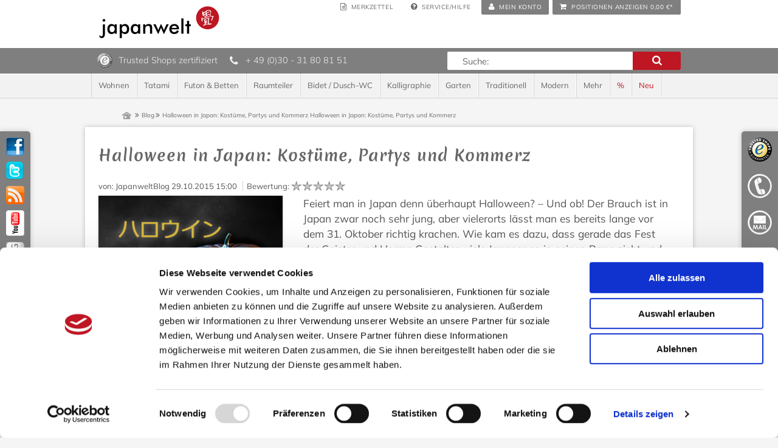

--- FILE ---
content_type: text/html; charset=UTF-8
request_url: https://www.japanwelt.de/blog/halloween-in-japan/
body_size: 18796
content:
<!DOCTYPE html PUBLIC "-//W3C//DTD XHTML+RDFa 1.0//EN" "http://www.w3.org/MarkUp/DTD/xhtml-rdfa-1.dtd">
<html class="no-js" lang="de">
<head>
<script id="Cookiebot" src="https://consent.cookiebot.com/uc.js" data-cbid="2e857317-9a1b-435a-a38b-4f6f03b23d9f" data-blockingmode="auto" type="text/javascript"></script>
<meta charset="utf-8">
<title>
Halloween in Japan: Kostüme, Partys und Kommerz    </title>
<meta name="author" content="Japanwelt Gunar Fenner" />
<meta name="copyright" content="Japanwelt Gunar Fenner" />
<meta name="robots" content="index,follow" />
<meta name="revisit-after" content="15 days" />
<meta name="keywords" content="Halloween in Japan, Halloween Japan, japanisches Fest" />
<meta name="description" content="Feiert man in Japan überhaupt Halloween? – Und ob! Woher der Brauch kommt, wie man in Japan Halloween feiert und was es in der Zeit zu erleben gibt →" />
<meta name="viewport" content="width=device-width, initial-scale=1" />
<meta name="p:domain_verify" content="a62e166bc2c9adadba2f68638773e06a"/>
<link rel="shortcut icon" href="/engine/Shopware/Plugins/Local/Frontend/TabtenTemplateGrest/Views/frontend/_resources/favicon.ico" type="image/x-icon" />
<meta name="twitter:site" content="japanwelt" />
<meta name="twitter:creator" content="japanwelt" />
<meta property="og:site_name" content="Japanwelt" />
<meta property="og:latitude" content="52.506660" />
<meta property="og:longitude" content="13.322040" />
<meta property="og:street-address" content="Savignyplatz 6" />
<meta property="og:locality" content="Berlin" />
<meta property="og:region" content="Berlin" />
<meta property="og:postal-code" content="10623" />
<meta property="og:country-name" content="DE" />
<meta property="og:title" content="Halloween in Japan: Kostüme, Partys und Kommerz" />
<meta property="og:description" content="Feiert man in Japan überhaupt Halloween? – Und ob! Woher der Brauch kommt, wie Japaner Halloween feiern und was es zu erleben gibt, erfahrt ihr in diesem Blogartikel." />
<meta property="og:type" content="article" />
<meta property="og:image" content="https://www.japanwelt.de/media/image/japan-halloween-feiern.jpg" />
<meta name="DC.title" content="Japanwelt" />
<meta name="geo.region" content="DE-BE" />
<meta name="geo.placename" content="Berlin" />
<meta name="geo.position" content="52.506660;13.322040" />
<meta name="ICBM" content="52.506660, 13.322040" />
<link rel="apple-touch-icon" sizes=”57x57” href="https://www.japanwelt.de/media/image/logo-57.png" />
<link rel="apple-touch-icon" sizes="72x72" href="https://www.japanwelt.de/media/image/logo-72.png" />
<link rel="apple-touch-icon" sizes="114x114" href="https://www.japanwelt.de/media/image/logo-114.png" />
<meta name="application-name" content="Japanwelt" />
<meta name="msapplication-TileColor" content="#BE1622" />
<meta name="msapplication-square70x70logo" content="https://www.japanwelt.de/media/image/logo-70.png" />
<meta name="msapplication-square150x150logo" content="https://www.japanwelt.de/media/image/logo-150.png" />
<meta name="msapplication-wide310x150logo" content="https://www.japanwelt.de/media/image/logo-310x150.png" />
<meta name="msapplication-square310x310logo" content="https://www.japanwelt.de/media/image/logo-310.png" />
<meta name="google-site-verification" content="l0tAdpiVY0tb--IP86Am2tw4giacyR4OnKr9BC93BZI" />
<link rel="canonical" href="https://www.japanwelt.de/blog/halloween-in-japan/" title="Japanwelt"/>
<link rel="alternate" type="application/rss+xml" title=" RSS" href=""/>
<link rel="alternate" type="application/atom+xml" title=" ATOM" href=""/>
<link type="text/css" media="all" rel="stylesheet" href="/engine/Shopware/Plugins/Local/Frontend/TabtenTemplateGrest/Views/frontend/_resources/styles/fonts.css" />
<link type="text/css" media="all" rel="stylesheet" href="/engine/Shopware/Plugins/Local/Frontend/TabtenTemplateGrest/Views/frontend/_resources/styles/main.css" />
<!--[if lt IE 9]>
<link type="text/css" media="all" rel="stylesheet" href="/frontend/_resources/styles/oldie.css" />
<![endif]-->
<link type="text/css" media="all" rel="stylesheet" href="/engine/Shopware/Plugins/Local/Frontend/TabtenTemplateGrest/Views/frontend/_resources/styles/swag_bundle.css" />
<style type="text/css">
#infscr-loading {
text-align: center;
}
</style>
<link type="text/css" media="all" rel="stylesheet" href="/engine/Shopware/Plugins/Default/Frontend/SwagPaymentPaypal/Views/frontend/_resources/styles/paypal.css"/>
<link type="text/css" media="screen, projection" rel="stylesheet" href="/engine/Shopware/Plugins/Community/Frontend/DreiscMenu/templates/frontend/dreisc_menu/_resources/css/dreisc_menu.css" />
<link type="text/css" media="screen, projection" rel="stylesheet" href="https://www.japanwelt.de/DreiscMenuCss/styles_1762914243.css" />
<style type="text/css">
.dreiscMenu {
background-color: #ffffff;
}
.dreiscMenu .dreiscMenuFooter {
background-color: #ffffff;
}
.dreiscMenu .dreiscMenuElementHeadline {
background-color: #ffffff;
color: #333333;
}
.dreiscMenu .dreiscMenuColumn {
border-left: 1px solid #d8d8d8;
}
</style>
<script src="/engine/Shopware/Plugins/Local/Frontend/TabtenTemplateGrest/Views/frontend/_resources/javascript/vendor/jquery.js"></script>
<script src="/engine/Shopware/Plugins/Local/Frontend/TabtenTemplateGrest/Views/frontend/_resources/javascript/vendor/modernizr.custom.js"></script>
<script type="text/plain" data-cookieconsent="marketing" src="https://rs.epoq.de/web-api/epoq.js"></script>
<script type="text/javascript">
epoq_tenantId = 'japanwelt';
//<![CDATA[
var compareCount = '0';
var compareMaxCount = '3';
jQuery(document).ready(function() {
jQuery.compare.setup();
});
var timeNow = 1762914243;
jQuery.controller =  {
'vat_check_enabled': '',
'vat_check_required': '',
'ajax_cart': 'https://www.japanwelt.de/checkout',
'ajax_search': 'https://www.japanwelt.de/ajax_search',
'ajax_login': 'https://www.japanwelt.de/account/ajax_login',
'register': 'https://www.japanwelt.de/register',
'checkout': 'https://www.japanwelt.de/checkout',
'ajax_logout': 'https://www.japanwelt.de/account/ajax_logout',
'ajax_validate': 'https://www.japanwelt.de/register'
};
//]]>
</script>
<script type="text/javascript" src="/engine/Shopware/Plugins/Local/Frontend/TabtenTemplateGrest/Views/frontend/_resources/javascript/compressed-min.js"></script>
<script type="text/javascript" src="/engine/Shopware/Plugins/Local/Frontend/TabtenTemplateGrest/Views/frontend/_resources/javascript/jquery.hammer.min.js"></script>
<script type="text/javascript" src="/engine/Shopware/Plugins/Local/Frontend/TabtenTemplateGrest/Views/frontend/_resources/javascript/japanwelt-additional.js"></script>
<script>
jQuery(document).ready(function($) {
var cok = document.cookie.match(/session-1=([^;])+/g),
sid = (cok && cok[0]) ? cok[0] : null,
par = document.location.search.match(/sPartner=([^&])+/g),
pid = (par && par[0]) ? par[0].substring(9) : null,
cur = document.location.protocol + '//' + document.location.host,
ref = document.referrer.indexOf(cur) === -1 ? document.referrer : null,
url = "https://www.japanwelt.de/widgets/index/refreshStatistic",
pth = document.location.pathname.replace("/", "/");
url = url.replace('https:', '');
url = url.replace('http:', '');
url += url.indexOf('?') === -1 ? '?' : '&';
url += 'requestPage=' + encodeURI(pth);
url += '&requestController=' + encodeURI("blog");
if(sid) { url += '&' + sid; }
if(pid) { url += '&partner=' + pid; }
if(ref) { url += '&referer=' + encodeURI(ref); }
//url += '&x-shopware-nocache=' + (new Date()).getTime();
$.ajax({ url: url, dataType: 'jsonp'});
});
</script>
<script type="text/javascript" src="/engine/Shopware/Plugins/Local/Frontend/TabtenTemplateGrest/Views/frontend/_resources/javascript/accordion.js"></script>
<script async src="https://www.googletagmanager.com/gtag/js?id=G-2TNHM3VVDL"></script>
<script type="text/plain" data-cookieconsent="statistics">
window.dataLayer = window.dataLayer || [];
function gtag(){dataLayer.push(arguments);}
gtag('js', new Date());
gtag('config', 'G-2TNHM3VVDL');
</script>
<script type="text/javascript" src="/engine/Shopware/Plugins/Local/Frontend/TabtenTemplateGrest/Views/frontend/_resources/javascript/jquery.swag_bundle.min.js"></script>
<script>
var mediameetsFacebookPixel = {
'advancedMatching': null,
'track': true    };
</script>
<script type="text/plain" data-cookieconsent="marketing">
if (mediameetsFacebookPixel.track) {
!function (f, b, e, v, n, t, s) {
if (f.fbq) return;
n = f.fbq = function () {
n.callMethod ?
n.callMethod.apply(n, arguments) : n.queue.push(arguments)
};
if (!f._fbq) f._fbq = n;
n.push = n;
n.loaded = !0;
n.version = '2.0';
n.queue = [];
t = b.createElement(e);
t.async = !0;
t.src = v;
s = b.getElementsByTagName(e)[0];
s.parentNode.insertBefore(t, s)
}(window, document, 'script', 'https://connect.facebook.net/en_US/fbevents.js');
fbq('init', '147749775964223', mediameetsFacebookPixel.advancedMatching);
fbq('track', 'PageView');
document.asyncReady(function () {
$.subscribe('plugin/swAddArticle/onAddArticle.mediameetsFacebookPixel', function (e, target) {
var sAddField = target.$el.find('input[name="sAdd"]');
if (typeof sAddField !== 'undefined') {
if (sAddField.val() !== '') {
$.get('https://www.japanwelt.de/facebookPixelData', { ordernumber: sAddField.val() }, function(data) {
var defaultData = { content_type: 'product' };
fbq('track', 'AddToCart', $.extend({}, data, defaultData));
});
}
}
});
$.subscribe('plugin/swSearch/onSearchRequest.mediameetsFacebookPixel', function (e, plugin, term) {
fbq('track', 'Search', { search_string: term });
});
});
}
</script>
<noscript>
<img height="1" width="1" style="display:none" src="https://www.facebook.com/tr?id=147749775964223&amp;ev=PageView&amp;noscript=1" />
</noscript>
<script src="/engine/Shopware/Plugins/Local/Frontend/DreiscInfiniteScroll/templates/dreisc_infinite_scroll/_resources/javascript/infinite.scroll.js"></script>
<script src="/engine/Shopware/Plugins/Local/Frontend/DreiscInfiniteScroll/templates/dreisc_infinite_scroll/_resources/javascript/infinite.shopware.js"></script>
<script type="text/javascript" src="/engine/Shopware/Plugins/Community/Frontend/DreiscMenu/templates/frontend/dreisc_menu/_resources/javascript/responsive.js"></script>
<script type="text/javascript">
var activeMenu = null;
var activeMenuLi = null;
$( document ).ready(function() {
var lastElement = null;
$('.dreiscNoLink').click(function(ev) {
ev.preventDefault();
});
$( "#mainNavigation ul li" ).hover(function(ev) {
//Undo the display none of the closebutton
var menu = $(this).find('.dreiscMenuUl');
if(menu[0] != null) {
$(menu[0]).css('display', '');
activeMenu = menu[0];
activeMenuLi = this;
}
setMenuWidth();
dreiscMenuResponsive();
});
if (Modernizr.touch) {
$('.touch-close-button').css('display', 'block');
$('.touch-close-button').click(function() {
var dataRef = $(this).attr('data-ref');
if(dataRef != null && dataRef != '') {
$('#'+dataRef).css('display', 'none');
}
});
}
});
$(window).resize(function() {
setMenuWidth();
dreiscMenuResponsive();
});
function setMenuWidth() {
var mainNavigationWidth = $('#mainNavigation').width(),
menuWidth = mainNavigationWidth;
//Reset positions
$('.dreiscMenu').css('left', 0);
$('.touch-close-button').css('left', parseInt(menuWidth) -10 + 'px');
//check for small menu settings
if(null != activeMenu) {
var dataWidth = $(activeMenu).attr('data-width');
if(null != dataWidth && dataWidth < menuWidth) {
menuWidth = dataWidth;
//Position the menu under the li element
var activeMenuLiPosLeft = $(activeMenuLi).position().left;
//Check if the menu must be position more left
var absoluteWidth = parseInt(activeMenuLiPosLeft) + parseInt(menuWidth);
if(absoluteWidth > mainNavigationWidth) {
var diff = mainNavigationWidth - absoluteWidth;
activeMenuLiPosLeft+= diff;
}
$('.dreiscMenu').css('position', 'relative');
$('.dreiscMenu').css('left', activeMenuLiPosLeft + 'px');
if (Modernizr.touch) {
$('.touch-close-button').css('left', absoluteWidth - 10 + 'px');
}
}
}
$('.dreiscMenu').css('width', menuWidth + 'px');
}
</script>
<script>
window.cbbSettings = {
base_url: "https://novasu.chatbotbuilder.net",
app_id: "novasu-1",
app_type: "chat",
};
</script>
<script src="https://novasu.chatbotbuilder.net/embed.js" defer></script>
</head>
<body class="ctl_blog" id="top">
<div class="jw_ohr_l">
<ul>
<li class="facebook">
<a href="https://www.facebook.com/japanwelt" title="Facebook" rel="nofollow" target="_blank">&nbsp;</a>
</li>
<li class="twitter">
<a href="https://twitter.com/japanwelt" title="Twitter" rel="nofollow" target="_blank">&nbsp;</a>
</li>
<li class="rss">
<a href="#" title="RSS" rel="nofollow">&nbsp;</a>
</li>
<li class="youtube">
<a href="http://www.youtube.com/user/japanwelt" title="Youtube" rel="nofollow" target="_blank">&nbsp;</a>
</li>
<li class="blog">
<a href="/blog.html" title="Blog" rel="follow">&nbsp;</a>
</li>
</ul>
</div>
<div class="jw_ohr_r">
<ul>
<li class="ts">
<a href="#" title="" rel="nofollow">&nbsp;</a>
<div>
<span class="head">Trusted Shops</span>
<ul class="ts_ohr">
<li><span aria-hidden="true" class="icon" data-icon="&#xf00c;"></span> Gepr&uuml;fter Online-Shop</li>
<li><span aria-hidden="true" class="icon" data-icon="&#xf00c;"></span> Gepr&uuml;fte Zahlungsabwicklung</li>
<li><span aria-hidden="true" class="icon" data-icon="&#xf00c;"></span> Sicherheit durch TRUSTED SHOP K&auml;uferschutz</li>
</ul>
<p><a href="https://www.trustedshops.com/shop/certificate.php?shop_id=X3B034AC7DBB8840325D54F02E41A9F1C" rel="nofollow" class="ts_txt_link" target="_blank">mehr Informationen</a></p>
</div>
</li>
<li class="phone">
<a href="#" title="" rel="nofollow">&nbsp;</a>
<div>
<span class="head">Kundenservice</span>
<p><strong>Telefon:</strong> +49 (0)30 - 318 08 151<br />
<strong>Mo-Fr.:</strong> 10:00 bis 17:00 Uhr
</p>
</div>
</li>
<li class="mail">
<a href="#" title="" rel="nofollow">&nbsp;</a>
<div>
<span class="head">Email-Kundenservice</span>
<p>schreiben Sie uns unter <a href="mailto:info@japanwelt.de" rel="nofollow">info@japanwelt.de</a></p>
</div>
</li>
<li class="newsletter">
<a href="#" title="FIXME" rel="nofollow">
<span class="text">&nbsp;</span>
</a>
<div>
<span class="head">Newsletter</span>
<p>Abonnieren Sie den kostenlosen Japanwelt-Newsletter und erhalten Sie einmalig einen 5€-Gutschein für Ihren Einkauf ab 50€. Der Newsletter ist jederzeit abbestellbar.</p>
<form class="ohr_newsletter" action="https://www.japanwelt.de/newsletter" method="post">
<input type="hidden" value="1" name="subscribeToNewsletter" />
<input type="text" name="newsletter" id="newsletter_input" value="Ihre E-Mail Adresse" />
<input type="submit" class="btn submit jw-button" id="newsletter" value="Newsletter abonnieren" />
</form>
</div>
</li>
</ul>
</div>
<header id="page_header">
<div class="inner">
<div id="page_header_topbar" class="row">
<div class="my_options">
<div class="sub_options">
<div id="sub_option_toggle"></div>
<a href="https://www.japanwelt.de/note" title="Merkzettel" class="note sub_opt_btn">
<span aria-hidden="true" class="icon" data-icon="&#xf0f6;"></span>
<span class="btn_text">Merkzettel</span>                     </a>
<div class="service sub_opt_btn">
<span class="button">
<span aria-hidden="true" class="icon" data-icon="&#xf059;"></span>
<span class="btn_text">Service/Hilfe</span>
<nav id="servicenavi">
<ul>
<li>
<a href="https://www.japanwelt.de/volumengewicht" >
Volumengewicht
</a>
</li>
<li>
<a href="https://www.japanwelt.de/agb" >
AGB
</a>
</li>
<li>
<a href="https://www.japanwelt.de/haeufige-fragen" >
Häufige Fragen
</a>
</li>
<li>
<a href="https://www.japanwelt.de/datenschutz" >
Datenschutz
</a>
</li>
<li>
<a href="https://www.japanwelt.de/versand" >
Versand
</a>
</li>
<li>
<a href="https://www.japanwelt.de/versand-in-die-schweiz" >
Versand in die Schweiz
</a>
</li>
<li>
<a href="https://www.japanwelt.de/zahlung" >
Zahlung
</a>
</li>
<li>
<a href="https://www.japanwelt.de/impressum" >
Impressum
</a>
</li>
<li>
<a href="https://www.japanwelt.de/registerFC/index/sValidation/H" >
Händler-Login
</a>
</li>
</ul>
</nav>
</span>
</div>
</div>
<a href="https://www.japanwelt.de/account" title="Mein Konto" class="account">
<span aria-hidden="true" class="icon" data-icon="&#xf007;"></span>
<span class="btn_text">Mein Konto</span>
</a>
</div>
<div id="shopnavi">
<div class="newbasket">
<div class="ajax_basket_container hide_script">
<div class="ajax_basket">
<span aria-hidden="true" class="icon" data-icon="&#xf07a;"></span>
<span class="btn_text">Positionen anzeigen</span>
<span class="amount">0,00&nbsp;&euro;*</span>
</div>
<div class="ajax_loader">&nbsp;</div>
</div>
</div>
</div>
</div>
<div id="compareContainerAjax">
</div>
<div id="compareContainerAjax">
</div>
<div id="page_header_bottom" itemscope itemtype="http://schema.org/Organization">
<a itemprop="url" id="logo" href="https://www.japanwelt.de/" title="Japanwelt - zur Startseite wechseln">
<img itemprop="logo" src="/engine/Shopware/Plugins/Local/Frontend/TabtenTemplateGrest/Views/frontend/_resources/images/logo.png" title="Japanwelt - Ihr Shop für japanische Einrichtung in Berlin" alt="Japanwelt - Ihr Shop für japanische Einrichtung in Berlin" />
</a>
<section id="page_header_teaser" class="row">
<div class="col four">
&nbsp;
</div>
</section>
</div>
</div>
</header>
<section id="infobar">
<div class="inner">
<div class="service_bar">
<a href="https://www.trustedshops.com/shop/certificate.php?shop_id=X3B034AC7DBB8840325D54F02E41A9F1C" title="Trusted Shops Gütesiegel - Bitte hier Gültigkeit prüfen!" rel="nofollow" class="ts_head" target="_blank">
<span class="logo">&nbsp;</span>
</a>
<span class="txt">Trusted Shops zertifiziert</span>
<a href="tel:+493031808151" rel="nofollow" class="phone_link">
<span aria-hidden="true" class="icon" data-icon="&#xf095"></span>
</a>
<span class="txt">+ 49 (0)30 - 31 80 81 51</span>
</div>
<div id="searchcontainer" >
<div class="inner_searchcontainer">
<div class="form">
<div class="ajax_loader">&nbsp;</div>
<form action="/search" method="get" id="searchform">
<input type="text" name="sSearch" id="searchfield" autocomplete="off" value="Suche:" maxlength="40" />
<input type="submit" id="submit_search_btn" value="Suchen" />
<span aria-hidden="true" class="icon" data-icon="&#xf002"></span>
</form>
</div>
</div>
</div>
</div>
</section>
<nav id="main_navigation" class="page_navigation">
<div class="inner">
<ul class="root">
<li  class="first2">
<a href="https://www.japanwelt.de/wohnen/" class=" ">
<span>Wohnen</span>
</a>
<ul id="dreiscMenuCat11" class="dreiscMenuUl dreiscCat11 dreiscMenuShop1" style=" ">
<li>
<div class="touch-close-button" data-ref="dreiscMenuCat11"></div>
<div  class="dreiscMenu" style="height: 430px; ">
<div class="dreiscMenuColumns3">
<div class="dreiscMenuColumn dreiscMenuColumnFirst " style="height: 420px;">
<div id="dreiscMenuColumnContent">
<div class="dreiscMenuElementCategory">
<p class="dreiscMenuElementHeadline">
<a href="https://www.japanwelt.de/wohnen/moebel/asiatische-moebel/">
Asiatische Möbel
</a>
</p>
</div>
<div class="clear"></div>
<div class="dreiscMenuElementCategory">
<p class="dreiscMenuElementHeadline">
<a href="https://www.japanwelt.de/wohnen/moebel/designer-moebel/">
Designer Möbel
</a>
</p>
<a class="menu dreisc_menu_catgory_link" href="https://www.japanwelt.de/wohnen/moebel/designer-moebel/ambivalenz/">Ambivalenz</a>
<a class="menu dreisc_menu_catgory_link" href="https://www.japanwelt.de/wohnen/moebel/designer-moebel/tojo/">Tojo</a>
<a class="menu dreisc_menu_catgory_link" href="https://www.japanwelt.de/wohnen/moebel/designer-moebel/flexiblelove-designsofa/">FlexibleLove Designsofa</a>
</div>
<div class="clear"></div>
<div class="dreiscMenuElementCategory">
<p class="dreiscMenuElementHeadline">
<a href="https://www.japanwelt.de/wohnen/tische/">
Tische
</a>
</p>
</div>
<div class="clear"></div>
<div class="dreiscMenuElementCategory">
<p class="dreiscMenuElementHeadline">
<a href="https://www.japanwelt.de/wohnen/schraenke/">
Schränke
</a>
</p>
</div>
<div class="clear"></div>
<div class="dreiscMenuElementCategory">
<p class="dreiscMenuElementHeadline">
<a href="https://www.japanwelt.de/wohnen/regale/">
Regale
</a>
</p>
</div>
<div class="clear"></div>
<div class="dreiscMenuElementCategory">
<p class="dreiscMenuElementHeadline">
<a href="https://www.japanwelt.de/wohnen/kommoden/">
Kommoden
</a>
</p>
<a class="menu dreisc_menu_catgory_link" href="https://www.japanwelt.de/wohnen/kommoden/tansu/">Tansu</a>
<a class="menu dreisc_menu_catgory_link" href="https://www.japanwelt.de/wohnen/kommoden/chinesischer-hochzeitsschrank/">Chinesischer Hochzeitsschrank</a>
</div>
<div class="clear"></div>
</div>
</div>
</div>
<div class="dreiscMenuColumns3">
<div class="dreiscMenuColumn  " style="height: 420px;">
<div id="dreiscMenuColumnContent">
<div class="dreiscMenuElementCategory">
<p class="dreiscMenuElementHeadline">
<a href="https://www.japanwelt.de/wohnen/asiatische-lampen/">
Asiatische Lampen
</a>
</p>
<a class="menu dreisc_menu_catgory_link" href="https://www.japanwelt.de/wohnen/asiatische-lampen/deckenlampen/">Deckenlampen</a>
<a class="menu dreisc_menu_catgory_link" href="https://www.japanwelt.de/wohnen/asiatische-lampen/wandlampen/">Wandlampen</a>
<a class="menu dreisc_menu_catgory_link" href="https://www.japanwelt.de/wohnen/asiatische-lampen/tisch-stehlampen/">Tisch-/Stehlampen</a>
<a class="menu dreisc_menu_catgory_link" href="https://www.japanwelt.de/wohnen/asiatische-lampen/bambuslampen/">Bambuslampen</a>
<a class="menu dreisc_menu_catgory_link" href="https://www.japanwelt.de/wohnen/asiatische-lampen/papierlampen/">Papierlampen</a>
<a class="menu dreisc_menu_catgory_link" href="https://www.japanwelt.de/wohnen/asiatische-lampen/domus-leuchten/">Domus Leuchten</a>
<a class="menu dreisc_menu_catgory_link" href="https://www.japanwelt.de/wohnen/asiatische-lampen/ronin-leuchten/">Ronin Leuchten</a>
</div>
<div class="clear"></div>
<div class="dreiscMenuElementCategory">
<p class="dreiscMenuElementHeadline">
<a href="https://www.japanwelt.de/wohnen/rollo/">
Rollos
</a>
</p>
</div>
<div class="clear"></div>
<div class="dreiscMenuElementCategory">
<p class="dreiscMenuElementHeadline">
<a href="https://www.japanwelt.de/wohnen/sitzkissen/">
Sitzkissen
</a>
</p>
</div>
<div class="clear"></div>
<div class="dreiscMenuElementCategory">
<p class="dreiscMenuElementHeadline">
<a href="https://www.japanwelt.de/wohnen/moebel/asiatische-moebel/spezialmoebel/">
Spezialmöbel
</a>
</p>
</div>
<div class="clear"></div>
<div class="dreiscMenuElementCategory">
<p class="dreiscMenuElementHeadline">
<a href="https://www.japanwelt.de/wohnen/moebel/bambusmoebel/">
Bambusmöbel
</a>
</p>
</div>
<div class="clear"></div>
</div>
</div>
</div>
<div class="dreiscMenuColumns3">
<div class="dreiscMenuColumn  dreiscMenuColumnLast" style="height: 420px;">
<div id="dreiscMenuColumnContent">
<div class="dreiscMenuElementArticles">
<div class="dreisc_artbox dreisc_menu_artbox">
<div class="inner">
<a href="https://www.japanwelt.de/wohnen/asiatische-lampen/deckenlampen/domus-deckenlampe-kioto-9.html" title="Domus Deckenlampe - KIOTO 9" class="artbox_thumb title" style="background: url(https://www.japanwelt.de/media/image/thumbnail/domus-deckenlampe-kioto-9-buche-ohne-abdeckrahmen-jw12860-155682a0a0f71d_140x140.jpg) no-repeat top center; height: 154px !important; width: 124px !important; padding-top: 130px;">
Domus Deckenlampe - KIOTO 9</a>
<div class="article_price_unit">
<p>
<span class="purchaseunit">
<strong><span class="engine_Shopware_Plugins_Community_Frontend_DreiscMenu_templates_frontend_dreisc_menu__functions_article_box">Inhalt</span>:</strong> 1
</span>
</div>
<p class="price">
<span class="price">ab 689,00&nbsp;&euro; *</span>
</p>
</div>
</div>
<div class="dreisc_artbox dreisc_menu_artbox">
<div class="inner">
<a href="https://www.japanwelt.de/wohnen/regale/stufenregal-buchregal.html" title="Stufenregal - Buchregal" class="artbox_thumb title" style="background: url(https://www.japanwelt.de/media/image/thumbnail/stufenregal-buchregal-unbehandelt-JW18109_140x140.jpg) no-repeat top center; height: 154px !important; width: 124px !important; padding-top: 130px;">
Stufenregal - Buchregal</a>
<div class="article_price_unit">
<p>
<span class="purchaseunit">
<strong><span class="engine_Shopware_Plugins_Community_Frontend_DreiscMenu_templates_frontend_dreisc_menu__functions_article_box">Inhalt</span>:</strong> 1.0000
</span>
</div>
<p class="price">
<span class="price">ab 565,00&nbsp;&euro; *</span>
</p>
</div>
</div>
<div class="dreisc_artbox dreisc_menu_artbox">
<div class="inner">
<a href="https://www.japanwelt.de/wohnen/moebel/designer-moebel/tojo/tojo-cube-html" title="Tojo Beistelltisch Cube" class="artbox_thumb title" style="background: url(https://www.japanwelt.de/media/image/thumbnail/tojo-beistelltisch-cube-jw12928553de0b737c3f_140x140.jpg) no-repeat top center; height: 154px !important; width: 124px !important; padding-top: 130px;">
Tojo Beistelltisch Cube</a>
<div class="article_price_unit">
<p>
<span class="purchaseunit">
<strong><span class="engine_Shopware_Plugins_Community_Frontend_DreiscMenu_templates_frontend_dreisc_menu__functions_article_box">Inhalt</span>:</strong> 1
</span>
</div>
<p class="price">
<span class="price">115,00&nbsp;&euro; *</span>
</p>
</div>
</div>
<div class="dreisc_artbox dreisc_menu_artbox">
<div class="inner">
<a href="https://www.japanwelt.de/wohnen/asiatische-lampen/tisch-stehlampen/tischlampe-quadro-i.html" title="Tischlampe - Quadro I" class="artbox_thumb title" style="background: url(https://www.japanwelt.de/media/image/thumbnail/tischlampe-quadro-i-hoehe-36-cm-jw10437-15550e8df22098_140x140.jpg) no-repeat top center; height: 154px !important; width: 124px !important; padding-top: 130px;">
Tischlampe - Quadro I</a>
<div class="article_price_unit">
<p>
<span class="purchaseunit">
<strong><span class="engine_Shopware_Plugins_Community_Frontend_DreiscMenu_templates_frontend_dreisc_menu__functions_article_box">Inhalt</span>:</strong> 1
</span>
</div>
<p class="price">
<span class="price">ab 37,00&nbsp;&euro; *</span>
</p>
</div>
</div>
</div>
<div class="clear"></div>
</div>
</div>
</div>
<div  class="dreiscMenuFooter"></div>
</div>
</li>
</ul>
</li>
<li  class="">
<a href="https://www.japanwelt.de/tatami/" class=" ">
<span>Tatami</span>
</a>
<ul id="dreiscMenuCat32" class="dreiscMenuUl dreiscCat32 dreiscMenuShop1" style=" ">
<li>
<div class="touch-close-button" data-ref="dreiscMenuCat32"></div>
<div  class="dreiscMenu" style="height: 200px; ">
<div class="dreiscMenuColumns2">
<div class="dreiscMenuColumn dreiscMenuColumnFirst " style="height: 190px;">
<div id="dreiscMenuColumnContent">
<div class="dreiscMenuElementCategory">
<p class="dreiscMenuElementHeadline">
<a href="https://www.japanwelt.de/tatami/">
Tatami
</a>
</p>
<a class="menu dreisc_menu_catgory_link" href="https://www.japanwelt.de/tatami/tatami-matten/">Tatami Matten</a>
<a class="menu dreisc_menu_catgory_link" href="https://www.japanwelt.de/tatami/tatami-sondermass/">Tatami-Sondermaß</a>
<a class="menu dreisc_menu_catgory_link" href="https://www.japanwelt.de/tatami/tatami-rollmatten/">Tatami-Rollmatten</a>
</div>
<div class="clear"></div>
</div>
</div>
</div>
<div class="dreiscMenuColumns2">
<div class="dreiscMenuColumn  dreiscMenuColumnLast" style="height: 190px;">
<div id="dreiscMenuColumnContent">
<div class="dreiscMenuElementArticles">
<div class="dreisc_artbox dreisc_menu_artbox">
<div class="inner">
<a href="https://www.japanwelt.de/tatami/tatami-matten/tatami-kissen.html" title="Tatami-Kissen" class="artbox_thumb title" style="background: url(https://www.japanwelt.de/media/image/thumbnail/tatami-kissen-jw10010_140x140.jpg) no-repeat top center; height: 154px !important; width: 124px !important; padding-top: 130px;">
Tatami-Kissen</a>
<div class="article_price_unit">
<p>
<span class="purchaseunit">
<strong><span class="engine_Shopware_Plugins_Community_Frontend_DreiscMenu_templates_frontend_dreisc_menu__functions_article_box">Inhalt</span>:</strong> 1
</span>
</div>
<p class="price">
<span class="price">37,50&nbsp;&euro; *</span>
</p>
</div>
</div>
<div class="dreisc_artbox dreisc_menu_artbox">
<div class="inner">
<a href="https://www.japanwelt.de/tatami/tatami-matten/tatami-standard-sondermass-87-x-270-cm-mit-schmuckband-8-an-4-seiten.html" title="Tatami Standard Sondermaß 87 x 270 cm mit Schmuckband 8 an 4 Seiten" class="artbox_thumb title" style="background: url(https://www.japanwelt.de/media/image/thumbnail/tatami2-igusa-natur-beri-8-umlaufend_206373979a4c6a9_140x140.jpg) no-repeat top center; height: 154px !important; width: 124px !important; padding-top: 130px;">
Tatami Standard Sondermaß 87 x 270 cm mit...</a>
<p class="pseudoprice">
<span class="pseudo">Statt: 275,00&nbsp;&euro; *</span>
<span class="price">220,00&nbsp;&euro; *</span>
</p>
<div class="no_price_unit_fill"></div>
</div>
</div>
<div class="dreisc_artbox dreisc_menu_artbox">
<div class="inner">
<a href="https://www.japanwelt.de/tatami/tatami-matten/unit-tatami-sondermass-24-x-90-cm-mit-schmuckband-16-an-4-seiten.html" title="Unit Tatami Sondermaß 24 x 90 cm mit Schmuckband 16 an 4 Seiten" class="artbox_thumb title" style="background: url(https://www.japanwelt.de/media/image/thumbnail/tatami2-igusa-natur-beri-16-umlaufend_206373981484832_140x140.jpg) no-repeat top center; height: 154px !important; width: 124px !important; padding-top: 130px;">
Unit Tatami Sondermaß 24 x 90 cm mit...</a>
<p class="pseudoprice">
<span class="pseudo">Statt: 100,00&nbsp;&euro; *</span>
<span class="price">80,00&nbsp;&euro; *</span>
</p>
<div class="no_price_unit_fill"></div>
</div>
</div>
</div>
<div class="clear"></div>
</div>
</div>
</div>
<div  class="dreiscMenuFooter"></div>
</div>
</li>
</ul>
</li>
<li  class="">
<a href="https://www.japanwelt.de/futon-betten/" class=" ">
<span>Futon&thinsp;&&thinsp;Betten</span>
</a>
<ul id="dreiscMenuCat28" class="dreiscMenuUl dreiscCat28 dreiscMenuShop1" style=" ">
<li>
<div class="touch-close-button" data-ref="dreiscMenuCat28"></div>
<div  class="dreiscMenu" style="height: 235px; ">
<div class="dreiscMenuColumns3">
<div class="dreiscMenuColumn dreiscMenuColumnFirst " style="height: 225px;">
<div id="dreiscMenuColumnContent">
<div class="dreiscMenuElementLinkgroup">
<p class="dreiscMenuElementHeadline">Futons & Naturmatratzen</p>
<a class="menu dreisc_menu_link_group" href="https://www.japanwelt.de/futon-betten/futons/">Futons</a>
<a class="menu dreisc_menu_link_group" href="https://www.japanwelt.de/futon-und-betten/premium-futons/">Premium Futons</a>
<a class="menu dreisc_menu_link_group" href="https://www.japanwelt.de/futon-betten/naturmatratzen/">Naturmatratzen</a>
<a class="menu dreisc_menu_link_group" href="https://www.japanwelt.de/futon-und-betten/premium-naturmatratzen/">Premium Naturmatratzen</a>
</div>
<div class="clear"></div>
<div class="dreiscMenuElementCategory">
<p class="dreiscMenuElementHeadline">
<a href="https://www.japanwelt.de/futon-betten/bettwaesche/">
Bettwäsche
</a>
</p>
</div>
<div class="clear"></div>
<div class="dreiscMenuElementCategory">
<p class="dreiscMenuElementHeadline">
<a href="https://www.japanwelt.de/futon-betten/bettlaken-matratzenschutz/">
Bettlaken & Matratzenschutz
</a>
</p>
</div>
<div class="clear"></div>
</div>
</div>
</div>
<div class="dreiscMenuColumns3">
<div class="dreiscMenuColumn  " style="height: 225px;">
<div id="dreiscMenuColumnContent">
<div class="dreiscMenuElementLinkgroup">
<p class="dreiscMenuElementHeadline">Betten & Zubehör</p>
<a class="menu dreisc_menu_link_group" href="https://www.japanwelt.de/futon-betten/betten/">Betten</a>
<a class="menu dreisc_menu_link_group" href="https://www.japanwelt.de/futon-betten/bettroste/">Lattenroste</a>
<a class="menu dreisc_menu_link_group" href="https://www.japanwelt.de/futon-und-betten/nachttische-und-beistelltische/">Nacht- & Beistelltische</a>
<a class="menu dreisc_menu_link_group" href="https://www.japanwelt.de/futon-und-betten/kopfteile/">Kopfteile</a>
</div>
<div class="clear"></div>
<div class="dreiscMenuElementCategory">
<p class="dreiscMenuElementHeadline">
<a href="https://www.japanwelt.de/wohnen/kissen/">
Kissen / Kopfkissen
</a>
</p>
</div>
<div class="clear"></div>
<div class="dreiscMenuElementCategory">
<p class="dreiscMenuElementHeadline">
<a href="https://www.japanwelt.de/futon-betten/bettdecken/">
Bettdecken & Matratzentopper
</a>
</p>
</div>
<div class="clear"></div>
</div>
</div>
</div>
<div class="dreiscMenuColumns3">
<div class="dreiscMenuColumn  dreiscMenuColumnLast" style="height: 225px;">
<div id="dreiscMenuColumnContent">
<div class="dreiscMenuElementArticles">
<div class="dreisc_artbox dreisc_menu_artbox">
<div class="inner">
<a href="https://www.japanwelt.de/futon-und-betten/futons/luxusfuton-6-sw-2-ko-1-la-.html" title="Luxusfuton '6 SW+2 KO+1 LA'" class="artbox_thumb title" style="background: url(https://www.japanwelt.de/media/image/thumbnail/luxusfuton-6sw-2ko-1la-jw12827553dfc4b76e86_140x140.jpg) no-repeat top center; height: 154px !important; width: 124px !important; padding-top: 130px;">
Luxusfuton '6 SW+2 KO+1 LA'</a>
<div class="article_price_unit">
<p>
<span class="purchaseunit">
<strong><span class="engine_Shopware_Plugins_Community_Frontend_DreiscMenu_templates_frontend_dreisc_menu__functions_article_box">Inhalt</span>:</strong> 1
</span>
</div>
<p class="price">
<span class="price">ab 363,50&nbsp;&euro; *</span>
</p>
</div>
</div>
<div class="dreisc_artbox dreisc_menu_artbox">
<div class="inner">
<a href="https://www.japanwelt.de/futon-und-betten/naturmatratzen/shiatsu-massagematte-aus-rosshaar.html" title="Shiatsu - Massagematte aus Rosshaar" class="artbox_thumb title" style="background: url(https://www.japanwelt.de/media/image/thumbnail/shiatsu-massagematte-aus-rosshaar-1-jw13311553e035d03c6e_140x140.jpg) no-repeat top center; height: 154px !important; width: 124px !important; padding-top: 130px;">
Shiatsu - Massagematte aus Rosshaar</a>
<div class="article_price_unit">
<p>
<span class="purchaseunit">
<strong><span class="engine_Shopware_Plugins_Community_Frontend_DreiscMenu_templates_frontend_dreisc_menu__functions_article_box">Inhalt</span>:</strong> 1
</span>
</div>
<p class="price">
<span class="price">ab 376,00&nbsp;&euro; *</span>
</p>
</div>
</div>
</div>
<div class="clear"></div>
<div class="dreiscMenuElementArticles">
<div class="dreisc_artbox dreisc_menu_artbox">
<div class="inner">
<a href="https://www.japanwelt.de/futon-und-betten/futons/gaeste-futon.html" title="Gäste-Futon" class="artbox_thumb title" style="background: url(https://www.japanwelt.de/media/image/thumbnail/gaestefuton-klappfuton-3-JW18186_140x140.jpg) no-repeat top center; height: 154px !important; width: 124px !important; padding-top: 130px;">
Gäste-Futon</a>
<div class="article_price_unit">
<p>
<span class="purchaseunit">
<strong><span class="engine_Shopware_Plugins_Community_Frontend_DreiscMenu_templates_frontend_dreisc_menu__functions_article_box">Inhalt</span>:</strong> 1 Stück
</span>
</div>
<p class="price">
<span class="price">ab 99,50&nbsp;&euro; *</span>
</p>
</div>
</div>
<div class="dreisc_artbox dreisc_menu_artbox">
<div class="inner">
<a href="https://www.japanwelt.de/futon-und-betten/futons/reise-futon.html" title="Reise-Futon" class="artbox_thumb title" style="background: url(https://www.japanwelt.de/media/image/thumbnail/reisefuton-4-JW18187_140x140.jpg) no-repeat top center; height: 154px !important; width: 124px !important; padding-top: 130px;">
Reise-Futon</a>
<div class="article_price_unit">
<p>
<span class="purchaseunit">
<strong><span class="engine_Shopware_Plugins_Community_Frontend_DreiscMenu_templates_frontend_dreisc_menu__functions_article_box">Inhalt</span>:</strong> 1 Stück
</span>
</div>
<p class="price">
<span class="price">ab 105,50&nbsp;&euro; *</span>
</p>
</div>
</div>
</div>
<div class="clear"></div>
</div>
</div>
</div>
<div  class="dreiscMenuFooter"></div>
</div>
</li>
</ul>
</li>
<li  class="">
<a href="https://www.japanwelt.de/raumteiler/" class=" ">
<span>Raumteiler</span>
</a>
<ul id="dreiscMenuCat29" class="dreiscMenuUl dreiscCat29 dreiscMenuShop1" style=" ">
<li>
<div class="touch-close-button" data-ref="dreiscMenuCat29"></div>
<div  class="dreiscMenu" style="height: 210px; ">
<div class="dreiscMenuColumns2">
<div class="dreiscMenuColumn dreiscMenuColumnFirst " style="height: 200px;">
<div id="dreiscMenuColumnContent">
<div class="dreiscMenuElementCategory">
<p class="dreiscMenuElementHeadline">
<a href="https://www.japanwelt.de/raumteiler/">
Raumteiler
</a>
</p>
<a class="menu dreisc_menu_catgory_link" href="https://www.japanwelt.de/paravent/">Paravents</a>
<a class="menu dreisc_menu_catgory_link" href="https://www.japanwelt.de/paravent/shoji-designer/">Shoji Designer</a>
<a class="menu dreisc_menu_catgory_link" href="https://www.japanwelt.de/paravent/shoji-papier/">Shoji-Papier</a>
<a class="menu dreisc_menu_catgory_link" href="https://www.japanwelt.de/paravent/tisch-paravent/">Tisch-Paravent</a>
</div>
<div class="clear"></div>
</div>
</div>
</div>
<div class="dreiscMenuColumns2">
<div class="dreiscMenuColumn  dreiscMenuColumnLast" style="height: 200px;">
<div id="dreiscMenuColumnContent">
<div class="dreiscMenuElementArticles">
<div class="dreisc_artbox dreisc_menu_artbox">
<div class="inner">
<a href="https://www.japanwelt.de/raumteiler/paravents/paravent-japan-traditional.html" title="Paravent Japan Traditional" class="artbox_thumb title" style="background: url(https://www.japanwelt.de/media/image/thumbnail/paravent-traditional-jw100115582d2f727321_140x140.jpg) no-repeat top center; height: 154px !important; width: 124px !important; padding-top: 130px;">
Paravent Japan Traditional</a>
<div class="article_price_unit">
<p>
<span class="purchaseunit">
<strong><span class="engine_Shopware_Plugins_Community_Frontend_DreiscMenu_templates_frontend_dreisc_menu__functions_article_box">Inhalt</span>:</strong> 1
</span>
</div>
<p class="price">
<span class="price">ab 98,00&nbsp;&euro; *</span>
</p>
</div>
</div>
<div class="dreisc_artbox dreisc_menu_artbox">
<div class="inner">
<a href="https://www.japanwelt.de/raumteiler/paravents/paravent-raumteiler-basic.html" title="Paravent - Raumteiler Basic" class="artbox_thumb title" style="background: url(https://www.japanwelt.de/media/image/thumbnail/paravent-raumteiler-basic-weiss-jw10009-1_140x140.jpg) no-repeat top center; height: 154px !important; width: 124px !important; padding-top: 130px;">
Paravent - Raumteiler Basic</a>
<div class="article_price_unit">
<p>
<span class="purchaseunit">
<strong><span class="engine_Shopware_Plugins_Community_Frontend_DreiscMenu_templates_frontend_dreisc_menu__functions_article_box">Inhalt</span>:</strong> 1
</span>
</div>
<p class="price">
<span class="price">75,50&nbsp;&euro; *</span>
</p>
</div>
</div>
<div class="dreisc_artbox dreisc_menu_artbox">
<div class="inner">
<a href="https://www.japanwelt.de/raumteiler/paravents/paravent-nihon.html" title="Paravent - Nihon" class="artbox_thumb title" style="background: url(https://www.japanwelt.de/media/image/thumbnail/paravent-nihon-natur-3-fluegel_2_140x140.jpg) no-repeat top center; height: 154px !important; width: 124px !important; padding-top: 130px;">
Paravent - Nihon</a>
<div class="article_price_unit">
<p>
<span class="purchaseunit">
<strong><span class="engine_Shopware_Plugins_Community_Frontend_DreiscMenu_templates_frontend_dreisc_menu__functions_article_box">Inhalt</span>:</strong> 1
</span>
</div>
<p class="price">
<span class="price">ab 79,50&nbsp;&euro; *</span>
</p>
</div>
</div>
</div>
<div class="clear"></div>
</div>
</div>
</div>
<div  class="dreiscMenuFooter"></div>
</div>
</li>
</ul>
</li>
<li  class="">
<a href="https://www.japanwelt.de/dusch-wc-aufsaetze/" class=" ">
<span>Bidet&thinsp;/&thinsp;Dusch-WC</span>
</a>
<ul id="dreiscMenuCat35" class="dreiscMenuUl dreiscCat35 dreiscMenuShop1" style=" ">
<li>
<div class="touch-close-button" data-ref="dreiscMenuCat35"></div>
<div  class="dreiscMenu" style="height: 200px; ">
<div class="dreiscMenuColumns2">
<div class="dreiscMenuColumn dreiscMenuColumnFirst " style="height: 190px;">
<div id="dreiscMenuColumnContent">
<div class="dreiscMenuElementCategory">
<p class="dreiscMenuElementHeadline">
<a href="https://www.japanwelt.de/dusch-wc-aufsaetze/">
Bidet / Dusch-WC
</a>
</p>
</div>
<div class="clear"></div>
<div class="dreiscMenuElementHtml">
<p>Hier finden Sie unsere Dusch-WC Aufs&auml;tze. Bei Fragen oder f&uuml;r Beratung zu Japan - Toiletten kontaktieren Sie uns einfach. Neben namhaften Herstellern von Dusch-WC wie Geberit und Duravit gibt es auch viele Produkte von z.B. USPA, die oft ein besseres Preis-Leistungs-Verh&auml;ltnis haben.</p>
</div>
<div class="clear"></div>
</div>
</div>
</div>
<div class="dreiscMenuColumns2">
<div class="dreiscMenuColumn  dreiscMenuColumnLast" style="height: 190px;">
<div id="dreiscMenuColumnContent">
<div class="dreiscMenuElementArticles">
<div class="dreisc_artbox dreisc_menu_artbox">
<div class="inner">
<a href="https://www.japanwelt.de/bidet-dusch-wc/dusch-wc-bidet-7235.html" title="Dusch WC Bidet 7235" class="artbox_thumb title" style="background: url(https://www.japanwelt.de/media/image/thumbnail/dusch-wc-bidet-7235-jw12948-1553e097f71c43_140x140.jpg) no-repeat top center; height: 154px !important; width: 124px !important; padding-top: 130px;">
Dusch WC Bidet 7235</a>
<div class="article_price_unit">
<p>
<span class="purchaseunit">
<strong><span class="engine_Shopware_Plugins_Community_Frontend_DreiscMenu_templates_frontend_dreisc_menu__functions_article_box">Inhalt</span>:</strong> 1
</span>
</div>
<p class="price">
<span class="price">ab 849,00&nbsp;&euro; *</span>
</p>
</div>
</div>
<div class="dreisc_artbox dreisc_menu_artbox">
<div class="inner">
<a href="https://www.japanwelt.de/bidet-dusch-wc/dusch-wc-bidet-6210.html" title="Dusch WC Bidet 6210" class="artbox_thumb title" style="background: url(https://www.japanwelt.de/media/image/thumbnail/dusch-wc-bidet-6235r-jw12946-1553e097f3114a_140x140.jpg) no-repeat top center; height: 154px !important; width: 124px !important; padding-top: 130px;">
Dusch WC Bidet 6210</a>
<div class="article_price_unit">
<p>
<span class="purchaseunit">
<strong><span class="engine_Shopware_Plugins_Community_Frontend_DreiscMenu_templates_frontend_dreisc_menu__functions_article_box">Inhalt</span>:</strong> 1
</span>
</div>
<p class="price">
<span class="price">ab 649,00&nbsp;&euro; *</span>
</p>
</div>
</div>
<div class="dreisc_artbox dreisc_menu_artbox">
<div class="inner">
<a href="https://www.japanwelt.de/bidet-dusch-wc/dusch-wc-bidet-7035-r.html" title="Dusch WC Bidet 7035 R" class="artbox_thumb title" style="background: url(https://www.japanwelt.de/media/image/thumbnail/dusch-wc-bidet-7035r-jw12951-1553e0980320e2_140x140.jpg) no-repeat top center; height: 154px !important; width: 124px !important; padding-top: 130px;">
Dusch WC Bidet 7035 R</a>
<div class="article_price_unit">
<p>
<span class="purchaseunit">
<strong><span class="engine_Shopware_Plugins_Community_Frontend_DreiscMenu_templates_frontend_dreisc_menu__functions_article_box">Inhalt</span>:</strong> 1 Stück
</span>
</div>
<p class="price">
<span class="price">ab 1.049,00&nbsp;&euro; *</span>
</p>
</div>
</div>
</div>
<div class="clear"></div>
</div>
</div>
</div>
<div  class="dreiscMenuFooter"></div>
</div>
</li>
</ul>
</li>
<li  class="">
<a href="https://www.japanwelt.de/kalligraphie/" class=" ">
<span>Kalligraphie</span>
</a>
<ul id="dreiscMenuCat21" class="dreiscMenuUl dreiscCat21 dreiscMenuShop1" style=" ">
<li>
<div class="touch-close-button" data-ref="dreiscMenuCat21"></div>
<div  class="dreiscMenu" style="height: 260px; ">
<div class="dreiscMenuColumns2">
<div class="dreiscMenuColumn dreiscMenuColumnFirst " style="height: 250px;">
<div id="dreiscMenuColumnContent">
<div class="dreiscMenuElementCategory">
<p class="dreiscMenuElementHeadline">
<a href="https://www.japanwelt.de/kalligraphie/">
Kalligraphie
</a>
</p>
<a class="menu dreisc_menu_catgory_link" href="https://www.japanwelt.de/kalligraphie/kalligrafiepapier/">Kalligraphiepapier</a>
<a class="menu dreisc_menu_catgory_link" href="https://www.japanwelt.de/kalligraphie/pinsel/">Pinsel</a>
<a class="menu dreisc_menu_catgory_link" href="https://www.japanwelt.de/kalligraphie/tusche/">Tusche</a>
<a class="menu dreisc_menu_catgory_link" href="https://www.japanwelt.de/kalligraphie/shikishi/">Shikishi</a>
<a class="menu dreisc_menu_catgory_link" href="https://www.japanwelt.de/kalligraphie/rollpassepartouts/">Rollpassepartouts</a>
<a class="menu dreisc_menu_catgory_link" href="https://www.japanwelt.de/kalligraphie/kalligraphie-zubehoer/">Kalligraphie Zubehör</a>
<a class="menu dreisc_menu_catgory_link" href="https://www.japanwelt.de/kalligraphie/handgemalte-kalligraphien/">Handgemalte Kalligraphien</a>
</div>
<div class="clear"></div>
</div>
</div>
</div>
<div class="dreiscMenuColumns2">
<div class="dreiscMenuColumn  dreiscMenuColumnLast" style="height: 250px;">
<div id="dreiscMenuColumnContent">
<div class="dreiscMenuElementArticles">
<div class="dreisc_artbox dreisc_menu_artbox">
<div class="inner">
<a href="https://www.japanwelt.de/dekorieren/handgemalte-kalligraphien/original-japanische-kalligraphie.html" title="Original japanische Kalligraphie" class="artbox_thumb title" style="background: url(https://www.japanwelt.de/media/image/thumbnail/original-japanische-kalligraphie-jw15300_140x140.jpg) no-repeat top center; height: 154px !important; width: 124px !important; padding-top: 130px;">
Original japanische Kalligraphie</a>
<div class="article_price_unit">
<p>
<span class="purchaseunit">
<strong><span class="engine_Shopware_Plugins_Community_Frontend_DreiscMenu_templates_frontend_dreisc_menu__functions_article_box">Inhalt</span>:</strong> 1
</span>
</div>
<p class="price">
<span class="price">45,00&nbsp;&euro; *</span>
</p>
</div>
</div>
<div class="dreisc_artbox dreisc_menu_artbox">
<div class="inner">
<a href="https://www.japanwelt.de/dekorieren/handgemalte-kalligraphien/original-japanische-kalligraphie-im-holzrahmen.html" title="Original japanische Kalligraphie im Holzrahmen" class="artbox_thumb title" style="background: url(https://www.japanwelt.de/media/image/thumbnail/original-japanische-kalligraphie-im-holzrahmen-jw15301_140x140.jpg) no-repeat top center; height: 154px !important; width: 124px !important; padding-top: 130px;">
Original japanische Kalligraphie im Holzrahmen</a>
<div class="article_price_unit">
<p>
<span class="purchaseunit">
<strong><span class="engine_Shopware_Plugins_Community_Frontend_DreiscMenu_templates_frontend_dreisc_menu__functions_article_box">Inhalt</span>:</strong> 1
</span>
</div>
<p class="price">
<span class="price">55,00&nbsp;&euro; *</span>
</p>
</div>
</div>
<div class="dreisc_artbox dreisc_menu_artbox">
<div class="inner">
<a href="https://www.japanwelt.de/dekorieren/handgemalte-kalligraphien/original-japanische-kalligraphie-im-faltrahmen.html" title="Original japanische Kalligraphie im Faltrahmen" class="artbox_thumb title" style="background: url(https://www.japanwelt.de/media/image/thumbnail/original-japanische-kalligraphie-im-faltrahmen-jw15302_140x140.jpg) no-repeat top center; height: 154px !important; width: 124px !important; padding-top: 130px;">
Original japanische Kalligraphie im Faltrahmen</a>
<div class="article_price_unit">
<p>
<span class="purchaseunit">
<strong><span class="engine_Shopware_Plugins_Community_Frontend_DreiscMenu_templates_frontend_dreisc_menu__functions_article_box">Inhalt</span>:</strong> 1
</span>
</div>
<p class="price">
<span class="price">59,00&nbsp;&euro; *</span>
</p>
</div>
</div>
</div>
<div class="clear"></div>
</div>
</div>
</div>
<div  class="dreiscMenuFooter"></div>
</div>
</li>
</ul>
</li>
<li  class="">
<a href="https://www.japanwelt.de/garten/" class=" ">
<span>Garten</span>
</a>
<ul id="dreiscMenuCat15" class="dreiscMenuUl dreiscCat15 dreiscMenuShop1" style=" ">
<li>
<div class="touch-close-button" data-ref="dreiscMenuCat15"></div>
<div  class="dreiscMenu" style="height: 420px; ">
<div class="dreiscMenuColumns3">
<div class="dreiscMenuColumn dreiscMenuColumnFirst " style="height: 410px;">
<div id="dreiscMenuColumnContent">
<div class="dreiscMenuElementLinkgroup">
<p class="dreiscMenuElementHeadline">Möbel</p>
<a class="menu dreisc_menu_link_group" href="https://www.japanwelt.de/garten/gartenmoebel/">Gartenmöbel</a>
<a class="menu dreisc_menu_link_group" href="https://www.japanwelt.de/garten/baenke/">Bänke</a>
</div>
<div class="clear"></div>
<div class="dreiscMenuElementCategory">
<p class="dreiscMenuElementHeadline">
<a href="https://www.japanwelt.de/garten/bambus/">
Bambus
</a>
</p>
<a class="menu dreisc_menu_catgory_link" href="https://www.japanwelt.de/garten/zaeune-bambuszaeune/">Zäune - Bambuszäune</a>
<a class="menu dreisc_menu_catgory_link" href="https://www.japanwelt.de/garten/bambus/bambusrohre/">Bambusrohre</a>
<a class="menu dreisc_menu_catgory_link" href="https://www.japanwelt.de/garten/bambus/bambusmaterialien/">Bambusmaterialien</a>
</div>
<div class="clear"></div>
<div class="dreiscMenuElementCategory">
<p class="dreiscMenuElementHeadline">
<a href="https://www.japanwelt.de/garten/blumentoepfe/">
Blumentöpfe
</a>
</p>
</div>
<div class="clear"></div>
<div class="dreiscMenuElementCategory">
<p class="dreiscMenuElementHeadline">
<a href="https://www.japanwelt.de/garten/figuren-und-skulpturen/">
Figuren & Skulpturen
</a>
</p>
</div>
<div class="clear"></div>
<div class="dreiscMenuElementCategory">
<p class="dreiscMenuElementHeadline">
<a href="https://www.japanwelt.de/garten/dekorationen-zubehoer/">
Dekorationen & Zubehör
</a>
</p>
</div>
<div class="clear"></div>
</div>
</div>
</div>
<div class="dreiscMenuColumns3">
<div class="dreiscMenuColumn  " style="height: 410px;">
<div id="dreiscMenuColumnContent">
<div class="dreiscMenuElementLinkgroup">
<p class="dreiscMenuElementHeadline">Licht</p>
<a class="menu dreisc_menu_link_group" href="https://www.japanwelt.de/garten/steinlaternen/">Steinlaternen</a>
<a class="menu dreisc_menu_link_group" href="https://www.japanwelt.de/traditionelles/sonnenschirme/">Sonnenschirme</a>
<a class="menu dreisc_menu_link_group" href="https://www.japanwelt.de/garten/gartenleuchten/">Gartenleuchten</a>
</div>
<div class="clear"></div>
<div class="dreiscMenuElementLinkgroup">
<p class="dreiscMenuElementHeadline">Wind</p>
<a class="menu dreisc_menu_link_group" href="https://www.japanwelt.de/garten/windspiele/">Windspiele</a>
<a class="menu dreisc_menu_link_group" href="https://www.japanwelt.de/garten/wind-koi-koinobori/">Wind Koi - Koinobori</a>
</div>
<div class="clear"></div>
<div class="dreiscMenuElementLinkgroup">
<p class="dreiscMenuElementHeadline">Wasser</p>
<a class="menu dreisc_menu_link_group" href="https://www.japanwelt.de/garten/brunnen/">Brunnen</a>
<a class="menu dreisc_menu_link_group" href="https://www.japanwelt.de/garten/wasserspiele/">Wasserspiele</a>
<a class="menu dreisc_menu_link_group" href="https://www.japanwelt.de/garten/bruecken/">Brücken</a>
<a class="menu dreisc_menu_link_group" href="https://www.japanwelt.de/garten/quellsteine/">Quellsteine</a>
</div>
<div class="clear"></div>
</div>
</div>
</div>
<div class="dreiscMenuColumns3">
<div class="dreiscMenuColumn  dreiscMenuColumnLast" style="height: 410px;">
<div id="dreiscMenuColumnContent">
<div class="dreiscMenuElementArticles">
<div class="dreisc_artbox dreisc_menu_artbox">
<div class="inner">
<a href="https://www.japanwelt.de/garten/figuren-und-skulpturen/liegender-buddha-lavaguss.html" title="Liegender Buddha, Lavaguß" class="artbox_thumb title" style="background: url(https://www.japanwelt.de/media/image/thumbnail/36001-Liegender-Buddha-4_140x140.png) no-repeat top center; height: 154px !important; width: 124px !important; padding-top: 130px;">
Liegender Buddha, Lavaguß</a>
<div class="article_price_unit">
<p>
<span class="purchaseunit">
<strong><span class="engine_Shopware_Plugins_Community_Frontend_DreiscMenu_templates_frontend_dreisc_menu__functions_article_box">Inhalt</span>:</strong> 1
</span>
</div>
<p class="price">
<span class="price">ab 49,00&nbsp;&euro; *</span>
</p>
</div>
</div>
<div class="dreisc_artbox dreisc_menu_artbox">
<div class="inner">
<a href="https://www.japanwelt.de/garten/steinlaternen/saeulenlaterne.html" title="Säulenlaterne" class="artbox_thumb title" style="background: url(https://www.japanwelt.de/media/image/thumbnail/saeulenlaterne-160cm-grau-jw10458-15550e8e742159_140x140.jpg) no-repeat top center; height: 154px !important; width: 124px !important; padding-top: 130px;">
Säulenlaterne</a>
<div class="article_price_unit">
<p>
<span class="purchaseunit">
<strong><span class="engine_Shopware_Plugins_Community_Frontend_DreiscMenu_templates_frontend_dreisc_menu__functions_article_box">Inhalt</span>:</strong> 1
</span>
</div>
<p class="price">
<span class="price">ab 849,00&nbsp;&euro; *</span>
</p>
</div>
</div>
<div class="dreisc_artbox dreisc_menu_artbox">
<div class="inner">
<a href="https://www.japanwelt.de/garten/figuren-und-skulpturen/elefant-steinguss.html" title="Elefant, Steinguß" class="artbox_thumb title" style="background: url(https://www.japanwelt.de/media/image/thumbnail/elefant-steinguss-jw10297-15550e8a3a9698_140x140.jpg) no-repeat top center; height: 154px !important; width: 124px !important; padding-top: 130px;">
Elefant, Steinguß</a>
<div class="article_price_unit">
<p>
<span class="purchaseunit">
<strong><span class="engine_Shopware_Plugins_Community_Frontend_DreiscMenu_templates_frontend_dreisc_menu__functions_article_box">Inhalt</span>:</strong> 1
</span>
</div>
<p class="price">
<span class="price">40,00&nbsp;&euro; *</span>
</p>
</div>
</div>
<div class="dreisc_artbox dreisc_menu_artbox">
<div class="inner">
<a href="https://www.japanwelt.de/garten/baenke/bank-gebogen.html" title="Bank gebogen" class="artbox_thumb title" style="background: url(https://www.japanwelt.de/media/image/thumbnail/Bank-stein_140x140.png) no-repeat top center; height: 154px !important; width: 124px !important; padding-top: 130px;">
Bank gebogen</a>
<div class="article_price_unit">
<p>
<span class="purchaseunit">
<strong><span class="engine_Shopware_Plugins_Community_Frontend_DreiscMenu_templates_frontend_dreisc_menu__functions_article_box">Inhalt</span>:</strong> 1
</span>
</div>
<p class="price">
<span class="price">365,00&nbsp;&euro; *</span>
</p>
</div>
</div>
</div>
<div class="clear"></div>
</div>
</div>
</div>
<div  class="dreiscMenuFooter"></div>
</div>
</li>
</ul>
</li>
<li  class="">
<a href="https://www.japanwelt.de/traditionelles/" class=" ">
<span>Traditionell</span>
</a>
<ul id="dreiscMenuCat14" class="dreiscMenuUl dreiscCat14 dreiscMenuShop1" style=" ">
<li>
<div class="touch-close-button" data-ref="dreiscMenuCat14"></div>
<div  class="dreiscMenu" style="height: 430px; ">
<div class="dreiscMenuColumns3">
<div class="dreiscMenuColumn dreiscMenuColumnFirst " style="height: 420px;">
<div id="dreiscMenuColumnContent">
<div class="dreiscMenuElementLinkgroup">
<p class="dreiscMenuElementHeadline">Figuren</p>
<a class="menu dreisc_menu_link_group" href="https://www.japanwelt.de/traditionelles/daruma/">Daruma</a>
<a class="menu dreisc_menu_link_group" href="https://www.japanwelt.de/traditionelles/puppen/">Puppen</a>
<a class="menu dreisc_menu_link_group" href="https://www.japanwelt.de/traditionelles/kokeshi-und-maneki-neko/">Kokeshi & Maneki-Neko</a>
</div>
<div class="clear"></div>
<div class="dreiscMenuElementLinkgroup">
<p class="dreiscMenuElementHeadline">Accessoires</p>
<a class="menu dreisc_menu_link_group" href="https://www.japanwelt.de/traditionelles/faecher-schirme/">Fächer</a>
<a class="menu dreisc_menu_link_group" href="https://www.japanwelt.de/traditionelles/schirme-wagasa/">Schirme - Wagasa</a>
</div>
<div class="clear"></div>
<div class="dreiscMenuElementLinkgroup">
<p class="dreiscMenuElementHeadline">Dekoration</p>
<a class="menu dreisc_menu_link_group" href="https://www.japanwelt.de/traditionelles/noren/">Noren</a>
<a class="menu dreisc_menu_link_group" href="https://www.japanwelt.de/traditionelles/kakemono/">Kakemono</a>
<a class="menu dreisc_menu_link_group" href="https://www.japanwelt.de/traditionelles/noh-masken/">Noh-Masken</a>
<a class="menu dreisc_menu_link_group" href="https://www.japanwelt.de/traditionelles/ikebana/">Ikebana</a>
</div>
<div class="clear"></div>
</div>
</div>
</div>
<div class="dreiscMenuColumns3">
<div class="dreiscMenuColumn  " style="height: 420px;">
<div id="dreiscMenuColumnContent">
<div class="dreiscMenuElementLinkgroup">
<p class="dreiscMenuElementHeadline">Entspannung</p>
<a class="menu dreisc_menu_link_group" href="https://www.japanwelt.de/traditionelles/zen-gaerten/">Miniatur Zen-Gärten</a>
<a class="menu dreisc_menu_link_group" href="https://www.japanwelt.de/traditionelles/raeucherwerk/">Räucherwerk</a>
</div>
<div class="clear"></div>
<div class="dreiscMenuElementCategory">
<p class="dreiscMenuElementHeadline">
<a href="https://www.japanwelt.de/traditionelles/origami/">
Origami
</a>
</p>
<a class="menu dreisc_menu_catgory_link" href="https://www.japanwelt.de/traditionelles/origami/washi-papier/">Washi - Japanpapier</a>
<a class="menu dreisc_menu_catgory_link" href="https://www.japanwelt.de/traditionelles/origami/origami-papier-15cm/">Origami-Papier 15x15 cm</a>
<a class="menu dreisc_menu_catgory_link" href="https://www.japanwelt.de/traditionelles/origami/origami-papier-5-14cm/">Origami-Papier 5-14 cm</a>
<a class="menu dreisc_menu_catgory_link" href="https://www.japanwelt.de/traditionelles/origami/origami-papier-17-35cm/">Origami-Papier 17-35 cm</a>
<a class="menu dreisc_menu_catgory_link" href="https://www.japanwelt.de/traditionelles/origami/origami-papier-sechseckig/">Origami-Papier Sechseckig</a>
<a class="menu dreisc_menu_catgory_link" href="https://www.japanwelt.de/traditionelles/origami/origami-sets/">Origami Sets</a>
</div>
<div class="clear"></div>
<div class="dreiscMenuElementCategory">
<p class="dreiscMenuElementHeadline">
<a href="https://www.japanwelt.de/traditionelles/briefpapier/">
Briefpapier
</a>
</p>
</div>
<div class="clear"></div>
</div>
</div>
</div>
<div class="dreiscMenuColumns3">
<div class="dreiscMenuColumn  dreiscMenuColumnLast" style="height: 420px;">
<div id="dreiscMenuColumnContent">
<div class="dreiscMenuElementArticles">
<div class="dreisc_artbox dreisc_menu_artbox">
<div class="inner">
<a href="https://www.japanwelt.de/traditionelles/origami/origami-sets/origami-papier-a4-kiku.html" title="Origami Papier A4 Kiku" class="artbox_thumb title" style="background: url(https://www.japanwelt.de/media/image/thumbnail/Origami-Papier-A4-Kiku-JN10744_6_140x140.jpg) no-repeat top center; height: 154px !important; width: 124px !important; padding-top: 130px;">
Origami Papier A4 Kiku</a>
<p class="price">
<span class="price">17,50&nbsp;&euro; *</span>
</p>
<div class="no_price_unit_fill"></div>
</div>
</div>
<div class="dreisc_artbox dreisc_menu_artbox">
<div class="inner">
<a href="https://www.japanwelt.de/traditionelles/raeucherwerk/raeucherstaebchenhalter-sakura.html" title="Räucherstäbchenhalter - Sakura" class="artbox_thumb title" style="background: url(https://www.japanwelt.de/media/image/thumbnail/raeucherstaebchenhalter-sakura-jw12059_15582e93023d90_140x140.jpg) no-repeat top center; height: 154px !important; width: 124px !important; padding-top: 130px;">
Räucherstäbchenhalter - Sakura</a>
<div class="article_price_unit">
<p>
<span class="purchaseunit">
<strong><span class="engine_Shopware_Plugins_Community_Frontend_DreiscMenu_templates_frontend_dreisc_menu__functions_article_box">Inhalt</span>:</strong> 1
</span>
</div>
<p class="price">
<span class="price">11,00&nbsp;&euro; *</span>
</p>
</div>
</div>
<div class="dreisc_artbox dreisc_menu_artbox">
<div class="inner">
<a href="https://www.japanwelt.de/traditionelles/briefpapier/grusskarte-hervorragende-zukunft.html" title="Grußkarte Hervorragende Zukunft" class="artbox_thumb title" style="background: url(https://www.japanwelt.de/media/image/thumbnail/Grusskarte-Zukunft-1-2_140x140.png) no-repeat top center; height: 154px !important; width: 124px !important; padding-top: 130px;">
Grußkarte Hervorragende Zukunft</a>
<p class="price">
<span class="price">5,00&nbsp;&euro; *</span>
</p>
<div class="no_price_unit_fill"></div>
</div>
</div>
<div class="dreisc_artbox dreisc_menu_artbox">
<div class="inner">
<a href="https://www.japanwelt.de/traditionelles/briefpapier/lesezeichen-shiori-ningjo.html" title="Lesezeichen - Shiori Ningjo" class="artbox_thumb title" style="background: url(https://www.japanwelt.de/media/image/thumbnail/lesezeichen-shiori-ningjo-jw116285582e8ead7658_140x140.jpg) no-repeat top center; height: 154px !important; width: 124px !important; padding-top: 130px;">
Lesezeichen - Shiori Ningjo</a>
<div class="article_price_unit">
<p>
<span class="purchaseunit">
<strong><span class="engine_Shopware_Plugins_Community_Frontend_DreiscMenu_templates_frontend_dreisc_menu__functions_article_box">Inhalt</span>:</strong> 1
</span>
</div>
<p class="price">
<span class="price">6,00&nbsp;&euro; *</span>
</p>
</div>
</div>
</div>
<div class="clear"></div>
</div>
</div>
</div>
<div  class="dreiscMenuFooter"></div>
</div>
</li>
</ul>
</li>
<li  class="">
<a href="https://www.japanwelt.de/modernes/" class=" ">
<span>Modern</span>
</a>
<ul id="dreiscMenuCat13" class="dreiscMenuUl dreiscCat13 dreiscMenuShop1" style=" ">
<li>
<div class="touch-close-button" data-ref="dreiscMenuCat13"></div>
<div  class="dreiscMenu" style="height: 515px; ">
<div class="dreiscMenuColumns3">
<div class="dreiscMenuColumn dreiscMenuColumnFirst " style="height: 505px;">
<div id="dreiscMenuColumnContent">
<div class="dreiscMenuElementCategory">
<p class="dreiscMenuElementHeadline">
<a href="https://www.japanwelt.de/modernes/kimmidoll/">
Kimmidoll
</a>
</p>
<a class="menu dreisc_menu_catgory_link" href="https://www.japanwelt.de/modernes/kimmidoll/kimmidollpuppen/">Kimmidoll Puppen</a>
<a class="menu dreisc_menu_catgory_link" href="https://www.japanwelt.de/modernes/kimmidoll/schluesselanhaenger/">Schlüsselanhänger & Accessoires</a>
<a class="menu dreisc_menu_catgory_link" href="https://www.japanwelt.de/modernes/kimmidoll/tagebuecher/">Schreibwaren</a>
<a class="menu dreisc_menu_catgory_link" href="https://www.japanwelt.de/modernes/kimmidoll/porzellan-tassen/">Tassen & Becher</a>
<a class="menu dreisc_menu_catgory_link" href="https://www.japanwelt.de/modernes/kimmidoll/tragetaschen/">Taschen & Portemonnaies</a>
</div>
<div class="clear"></div>
<div class="dreiscMenuElementLinkgroup">
<p class="dreiscMenuElementHeadline">Accessoires</p>
<a class="menu dreisc_menu_link_group" href="https://www.japanwelt.de/anziehen/yakitori-t-shirt/">Yakitori Japan T-Shirts</a>
<a class="menu dreisc_menu_link_group" href="https://www.japanwelt.de/anziehen/socken/">Fünfzehensocken & Tabisocken</a>
<a class="menu dreisc_menu_link_group" href="https://www.japanwelt.de/anziehen/stirnbaender/">Stirnbänder</a>
</div>
<div class="clear"></div>
<div class="dreiscMenuElementCategory">
<p class="dreiscMenuElementHeadline">
<a href="https://www.japanwelt.de/modernes/manga/">
Manga
</a>
</p>
</div>
<div class="clear"></div>
<div class="dreiscMenuElementLinkgroup">
<p class="dreiscMenuElementHeadline">Papeterie</p>
<a class="menu dreisc_menu_link_group" href="https://www.japanwelt.de/modernes/fotoalben/">Fotoalben</a>
<a class="menu dreisc_menu_link_group" href="https://www.japanwelt.de/modernes/notizbuecher-und-notizbloecke/">Notizbücher & Notizblöcke</a>
</div>
<div class="clear"></div>
<div class="dreiscMenuElementCategory">
<p class="dreiscMenuElementHeadline">
<a href="https://www.japanwelt.de/modernes/hello-kitty/">
Hello Kitty & Sanrio
</a>
</p>
</div>
<div class="clear"></div>
<div class="dreiscMenuElementCategory">
<p class="dreiscMenuElementHeadline">
<a href="https://www.japanwelt.de/modernes/bento-boxen/">
Bento-Boxen
</a>
</p>
</div>
<div class="clear"></div>
</div>
</div>
</div>
<div class="dreiscMenuColumns3">
<div class="dreiscMenuColumn  " style="height: 505px;">
<div id="dreiscMenuColumnContent">
<div class="dreiscMenuElementCategory">
<p class="dreiscMenuElementHeadline">
<a href="https://www.japanwelt.de/dekorieren/masking-tape/">
Masking Tape
</a>
</p>
<a class="menu dreisc_menu_catgory_link" href="https://www.japanwelt.de/modernes/masking-tape/uni/">Uni</a>
<a class="menu dreisc_menu_catgory_link" href="https://www.japanwelt.de/modernes/masking-tape/sets/">Sets</a>
<a class="menu dreisc_menu_catgory_link" href="https://www.japanwelt.de/modernes/masking-tape/spezial-tapes/">Spezial Tapes</a>
<a class="menu dreisc_menu_catgory_link" href="https://www.japanwelt.de/modernes/masking-tape/extra/">Extra</a>
<a class="menu dreisc_menu_catgory_link" href="https://www.japanwelt.de/modernes/masking-tape/slim/">Slim</a>
<a class="menu dreisc_menu_catgory_link" href="https://www.japanwelt.de/modernes/masking-tape/kids/">Kids</a>
<a class="menu dreisc_menu_catgory_link" href="https://www.japanwelt.de/modernes/masking-tape/kimono-muster/">Kimono Muster</a>
<a class="menu dreisc_menu_catgory_link" href="https://www.japanwelt.de/modernes/masking-tape/saien-tapes/">Saien Tapes</a>
<a class="menu dreisc_menu_catgory_link" href="https://www.japanwelt.de/modernes/masking-tape/casa/">Casa</a>
</div>
<div class="clear"></div>
</div>
</div>
</div>
<div class="dreiscMenuColumns3">
<div class="dreiscMenuColumn  dreiscMenuColumnLast" style="height: 505px;">
<div id="dreiscMenuColumnContent">
<div class="dreiscMenuElementArticles">
<div class="dreisc_artbox dreisc_menu_artbox">
<div class="inner">
<a href="https://www.japanwelt.de/modernes/masking-tape/casa/masking-tape-casa-stripe-salmon-pink.html" title="Masking Tape Casa - Stripe Salmon Pink" class="artbox_thumb title" style="background: url(https://www.japanwelt.de/media/image/thumbnail/masking-tape-casa-stripe-salmon-pink-jw20977_140x140.jpg) no-repeat top center; height: 154px !important; width: 124px !important; padding-top: 130px;">
Masking Tape Casa - Stripe Salmon Pink</a>
<p class="price">
<span class="price">ab 7,90&nbsp;&euro; *</span>
</p>
<div class="no_price_unit_fill"></div>
</div>
</div>
<div class="dreisc_artbox dreisc_menu_artbox">
<div class="inner">
<a href="https://www.japanwelt.de/modernes/masking-tape/extra/masking-tape-checkers-stripe-pink.html" title="Masking Tape - Checkers Stripe Pink" class="artbox_thumb title" style="background: url(https://www.japanwelt.de/media/image/thumbnail/masking-tape-checkers-stripe-pink-jw20892_140x140.jpg) no-repeat top center; height: 154px !important; width: 124px !important; padding-top: 130px;">
Masking Tape - Checkers Stripe Pink</a>
<p class="price">
<span class="price">2,90&nbsp;&euro; *</span>
</p>
<div class="no_price_unit_fill"></div>
</div>
</div>
<div class="dreisc_artbox dreisc_menu_artbox">
<div class="inner">
<a href="https://www.japanwelt.de/traditionelles/briefpapier/kurzbriefblock-fuji.html" title="Kurzbriefblock - Fuji" class="artbox_thumb title" style="background: url(https://www.japanwelt.de/media/image/thumbnail/kurzbriefblock-fuji-jw115855582e8e1ad7c3_140x140.jpg) no-repeat top center; height: 154px !important; width: 124px !important; padding-top: 130px;">
Kurzbriefblock - Fuji</a>
<div class="article_price_unit">
<p>
<span class="purchaseunit">
<strong><span class="engine_Shopware_Plugins_Community_Frontend_DreiscMenu_templates_frontend_dreisc_menu__functions_article_box">Inhalt</span>:</strong> 1
</span>
</div>
<p class="price">
<span class="price">11,00&nbsp;&euro; *</span>
</p>
</div>
</div>
<div class="dreisc_artbox dreisc_menu_artbox">
<div class="inner">
<a href="https://www.japanwelt.de/modernes/hello-kitty-und-sanrio/usahana-notizblock.html" title="Usahana Notizblock" class="artbox_thumb title" style="background: url(https://www.japanwelt.de/media/image/thumbnail/usahana-notizblock-jw100905568348486e07_140x140.jpg) no-repeat top center; height: 154px !important; width: 124px !important; padding-top: 130px;">
Usahana Notizblock</a>
<div class="article_price_unit">
<p>
<span class="purchaseunit">
<strong><span class="engine_Shopware_Plugins_Community_Frontend_DreiscMenu_templates_frontend_dreisc_menu__functions_article_box">Inhalt</span>:</strong> 1
</span>
</div>
<p class="price">
<span class="price">5,60&nbsp;&euro; *</span>
</p>
</div>
</div>
</div>
<div class="clear"></div>
</div>
</div>
</div>
<div  class="dreiscMenuFooter"></div>
</div>
</li>
</ul>
</li>
<li  class="">
<a href="https://www.japanwelt.de/mehr/" class=" ">
<span>Mehr</span>
</a>
<ul id="dreiscMenuCat377" class="dreiscMenuUl dreiscCat377 dreiscMenuShop1" style=" ">
<li>
<div class="touch-close-button" data-ref="dreiscMenuCat377"></div>
<div  class="dreiscMenu" style="height: 550px; ">
<div class="dreiscMenuColumns5">
<div class="dreiscMenuColumn dreiscMenuColumnFirst " style="height: 540px;">
<div id="dreiscMenuColumnContent">
<div class="dreiscMenuElementCategory">
<p class="dreiscMenuElementHeadline">
<a href="https://www.japanwelt.de/anziehen/">
Anziehen
</a>
</p>
<a class="menu dreisc_menu_catgory_link" href="https://www.japanwelt.de/anziehen/kimono/">Kimono</a>
<a class="menu dreisc_menu_catgory_link" href="https://www.japanwelt.de/anziehen/yukata/">Yukata</a>
<a class="menu dreisc_menu_catgory_link" href="https://www.japanwelt.de/anziehen/happi/">Happi</a>
<a class="menu dreisc_menu_catgory_link" href="https://www.japanwelt.de/anziehen/hakama-hosen/">Hakama & Hosen</a>
<a class="menu dreisc_menu_catgory_link" href="https://www.japanwelt.de/anziehen/obi/">Obi</a>
<a class="menu dreisc_menu_catgory_link" href="https://www.japanwelt.de/anziehen/geta/">Geta</a>
<a class="menu dreisc_menu_catgory_link" href="https://www.japanwelt.de/anziehen/zori/">Zori</a>
<a class="menu dreisc_menu_catgory_link" href="https://www.japanwelt.de/anziehen/schuhe/">Schuhe</a>
<a class="menu dreisc_menu_catgory_link" href="https://www.japanwelt.de/anziehen/tabi/">Tabi</a>
<a class="menu dreisc_menu_catgory_link" href="https://www.japanwelt.de/anziehen/socken/">Socken</a>
<a class="menu dreisc_menu_catgory_link" href="https://www.japanwelt.de/anziehen/t-shirt/">T-Shirts</a>
<a class="menu dreisc_menu_catgory_link" href="https://www.japanwelt.de/anziehen/yakitori-t-shirt/">Yakitori T-Shirts</a>
<a class="menu dreisc_menu_catgory_link" href="https://www.japanwelt.de/anziehen/stirnbaender/">Stirnbänder</a>
<a class="menu dreisc_menu_catgory_link" href="https://www.japanwelt.de/anziehen/handtaschen/">Handtaschen</a>
<a class="menu dreisc_menu_catgory_link" href="https://www.japanwelt.de/anziehen/schluesselanhaenger/">Schlüsselanhänger</a>
<a class="menu dreisc_menu_catgory_link" href="https://www.japanwelt.de/anziehen/accessoires/">Accessoires</a>
</div>
<div class="clear"></div>
</div>
</div>
</div>
<div class="dreiscMenuColumns5">
<div class="dreiscMenuColumn  " style="height: 540px;">
<div id="dreiscMenuColumnContent">
<div class="dreiscMenuElementCategory">
<p class="dreiscMenuElementHeadline">
<a href="https://www.japanwelt.de/kochen/">
Japanische Küche
</a>
</p>
<a class="menu dreisc_menu_catgory_link" href="https://www.japanwelt.de/kochen/sushi/">Sushi</a>
<a class="menu dreisc_menu_catgory_link" href="https://www.japanwelt.de/japanische-kueche/sushi-sets/">Sushi-Sets</a>
<a class="menu dreisc_menu_catgory_link" href="https://www.japanwelt.de/japanische-kueche/essstaebchen/">Essstäbchen</a>
<a class="menu dreisc_menu_catgory_link" href="https://www.japanwelt.de/kochen/kochwerkzeug/japan-messer/">Japan Messer</a>
<a class="menu dreisc_menu_catgory_link" href="https://www.japanwelt.de/japanische-kueche/sojasaucen-schalen-und-kaennchen/">Sojasaucen-Schalen & Kännchen</a>
<a class="menu dreisc_menu_catgory_link" href="https://www.japanwelt.de/kochen/sake/">Sake</a>
<a class="menu dreisc_menu_catgory_link" href="https://www.japanwelt.de/kochen/schalen-und-schuesseln/">Schalen & Schüsseln</a>
<a class="menu dreisc_menu_catgory_link" href="https://www.japanwelt.de/japanische-kueche/lackwaren/">Lackwaren</a>
<a class="menu dreisc_menu_catgory_link" href="https://www.japanwelt.de/japanische-kueche/teller/">Teller</a>
<a class="menu dreisc_menu_catgory_link" href="https://www.japanwelt.de/japanische-kueche/tassen/">Tassen</a>
<a class="menu dreisc_menu_catgory_link" href="https://www.japanwelt.de/kochen/essgeschirr/">Geschirr-Sets</a>
<a class="menu dreisc_menu_catgory_link" href="https://www.japanwelt.de/kochen/essgeschirr/servieren/">Servieren</a>
<a class="menu dreisc_menu_catgory_link" href="https://www.japanwelt.de/kochen/kaffeegeschirr/">Kaffeegeschirr</a>
<a class="menu dreisc_menu_catgory_link" href="https://www.japanwelt.de/japanische-kueche/reiskocher/">Reiskocher</a>
<a class="menu dreisc_menu_catgory_link" href="https://www.japanwelt.de/kochen/kuechenzubehoer/">Küchenzubehör</a>
<a class="menu dreisc_menu_catgory_link" href="https://www.japanwelt.de/kochen/besteck/">Besteck</a>
</div>
<div class="clear"></div>
</div>
</div>
</div>
<div class="dreiscMenuColumns5">
<div class="dreiscMenuColumn  " style="height: 540px;">
<div id="dreiscMenuColumnContent">
<div class="dreiscMenuElementCategory">
<p class="dreiscMenuElementHeadline">
<a href="https://www.japanwelt.de/dekorieren/">
Dekorieren
</a>
</p>
<a class="menu dreisc_menu_catgory_link" href="https://www.japanwelt.de/dekorieren/lichter-kerzen/">Lichter & Kerzen</a>
<a class="menu dreisc_menu_catgory_link" href="https://www.japanwelt.de/dekorieren/zimmerbrunnen/">Zimmerbrunnen</a>
<a class="menu dreisc_menu_catgory_link" href="https://www.japanwelt.de/dekorieren/handgemalte-kalligraphien/">Handgemalte Kalligraphien</a>
<a class="menu dreisc_menu_catgory_link" href="https://www.japanwelt.de/dekorieren/tenugui/">Tenugui</a>
<a class="menu dreisc_menu_catgory_link" href="https://www.japanwelt.de/dekorieren/furoshiki/">Furoshiki</a>
<a class="menu dreisc_menu_catgory_link" href="https://www.japanwelt.de/wohnen/stoffe/">Stoffe</a>
<a class="menu dreisc_menu_catgory_link" href="https://www.japanwelt.de/dekorieren/accessoires/">Wohnaccessoires</a>
<a class="menu dreisc_menu_catgory_link" href="https://www.japanwelt.de/dekorieren/spiegel/">Spiegel</a>
<a class="menu dreisc_menu_catgory_link" href="https://www.japanwelt.de/dekorieren/bilder/">Bilder</a>
<a class="menu dreisc_menu_catgory_link" href="https://www.japanwelt.de/dekorieren/uhren/">Uhren</a>
</div>
<div class="clear"></div>
<div class="dreiscMenuElementCategory">
<p class="dreiscMenuElementHeadline">
<a href="https://www.japanwelt.de/schmuck/">
Schmuck
</a>
</p>
</div>
<div class="clear"></div>
<div class="dreiscMenuElementCategory">
<p class="dreiscMenuElementHeadline">
<a href="https://www.japanwelt.de/geschenkartikel/">
Geschenkartikel
</a>
</p>
</div>
<div class="clear"></div>
<div class="dreiscMenuElementCategory">
<p class="dreiscMenuElementHeadline">
<a href="https://www.japanwelt.de/fenner-fashion/">
Fenner Fashion
</a>
</p>
</div>
<div class="clear"></div>
</div>
</div>
</div>
<div class="dreiscMenuColumns5">
<div class="dreiscMenuColumn  " style="height: 540px;">
<div id="dreiscMenuColumnContent">
<div class="dreiscMenuElementCategory">
<p class="dreiscMenuElementHeadline">
<a href="https://www.japanwelt.de/teezeremonie/">
Teezeremonie
</a>
</p>
<a class="menu dreisc_menu_catgory_link" href="https://www.japanwelt.de/teezeremonie/gruentee-matcha/">Matcha & Grüner Tee</a>
<a class="menu dreisc_menu_catgory_link" href="https://www.japanwelt.de/teezeremonie/matcha-schalen/">Matcha Schalen</a>
<a class="menu dreisc_menu_catgory_link" href="https://www.japanwelt.de/teezeremonie/teeschalen/">Teeschalen & Becher</a>
<a class="menu dreisc_menu_catgory_link" href="https://www.japanwelt.de/teezeremonie/gusseiserne-teekannen-tetsubin/">Gusseiserne Teekannen - Tetsubin</a>
<a class="menu dreisc_menu_catgory_link" href="https://www.japanwelt.de/teezeremonie/japanische-teekannen/">Japanische Teekannen</a>
<a class="menu dreisc_menu_catgory_link" href="https://www.japanwelt.de/kochen/teegeschirr/">Teesets</a>
<a class="menu dreisc_menu_catgory_link" href="https://www.japanwelt.de/teezeremonie/zubehoer/">Teezubehör</a>
<a class="menu dreisc_menu_catgory_link" href="https://www.japanwelt.de/teezeremonie/teedosen/">Teedosen</a>
</div>
<div class="clear"></div>
<div class="dreiscMenuElementCategory">
<p class="dreiscMenuElementHeadline">
<a href="https://www.japanwelt.de/unterhaltung/">
Unterhaltung
</a>
</p>
<a class="menu dreisc_menu_catgory_link" href="https://www.japanwelt.de/unterhaltung/spiele/">Spiele</a>
<a class="menu dreisc_menu_catgory_link" href="https://www.japanwelt.de/unterhaltung/cds-dvds/">CDs & DVDs</a>
<a class="menu dreisc_menu_catgory_link" href="https://www.japanwelt.de/unterhaltung/buecher/">Bücher</a>
</div>
<div class="clear"></div>
</div>
</div>
</div>
<div class="dreiscMenuColumns5">
<div class="dreiscMenuColumn  dreiscMenuColumnLast" style="height: 540px;">
<div id="dreiscMenuColumnContent">
<div class="dreiscMenuElementCategory">
<p class="dreiscMenuElementHeadline">
<a href="https://www.japanwelt.de/yoga-und-meditation/">
Yoga & Meditation
</a>
</p>
<a class="menu dreisc_menu_catgory_link" href="https://www.japanwelt.de/yoga-und-meditation/yogamatten/">Yogamatten</a>
<a class="menu dreisc_menu_catgory_link" href="https://www.japanwelt.de/yoga-und-meditation/yogakissen/">Yogakissen</a>
<a class="menu dreisc_menu_catgory_link" href="https://www.japanwelt.de/yoga-und-meditation/yoga-accessoires/">Yoga Accessoires</a>
<a class="menu dreisc_menu_catgory_link" href="https://www.japanwelt.de/yoga-und-meditation/meditationskissen/">Meditationskissen</a>
<a class="menu dreisc_menu_catgory_link" href="https://www.japanwelt.de/yoga-und-meditation/klangschalen/">Klangschalen</a>
<a class="menu dreisc_menu_catgory_link" href="https://www.japanwelt.de/yoga-und-meditation/cds-und-dvds/">CDs & DVDs</a>
<a class="menu dreisc_menu_catgory_link" href="https://www.japanwelt.de/yoga-und-meditation/meditationsbaenke/">Meditationsbänke</a>
<a class="menu dreisc_menu_catgory_link" href="https://www.japanwelt.de/yoga-und-meditation/fuellmaterialien/">Füllmaterialien</a>
</div>
<div class="clear"></div>
<div class="dreiscMenuElementCategory">
<p class="dreiscMenuElementHeadline">
<a href="https://www.japanwelt.de/b2b-japanischer-gastronomiebedarf/">
B2B - Japanischer Gastronomiebedarf
</a>
</p>
<a class="menu dreisc_menu_catgory_link" href="https://www.japanwelt.de/b2b-japanischer-gastronomiebedarf/japanische-gastrogeraete/">Japanische Gastrogeräte</a>
<a class="menu dreisc_menu_catgory_link" href="https://www.japanwelt.de/b2b-japanischer-gastronomiebedarf/japanischer-gastronomiebedarf/">Japanischer Gastronomiebedarf</a>
</div>
<div class="clear"></div>
</div>
</div>
</div>
<div  class="dreiscMenuFooter"></div>
</div>
</li>
</ul>
</li>
<li  class="angebot-1338">
<a href="/sonderangebote/" class=" ">
<span>%</span>
</a>
</li>
<li  class="neu-1338">
<a href="/neuheiten/" class=" ">
<span>Neu</span>
</a>
</li>
</ul>
</div>
</nav>
<nav id="breadcrumb">
<div class="inner">
<div>
<ol itemscope itemtype="https://schema.org/BreadcrumbList" style="list-style-type:none;">
<li itemprop="itemListElement" itemscope itemtype="https://schema.org/ListItem">
<a itemprop="item" href="https://www.japanwelt.de/" class="jw_bc_home">
<span itemprop="name">&nbsp;</span>
</a>
<meta itemprop="position" content="1" />
<meta itemprop="name" content="Paravent, Futon und Tatami in Berlin bei Japanwelt online günstig kaufen" />
</li>
<li itemprop="itemListElement" itemscope itemtype="https://schema.org/ListItem">
<span itemprop="title" aria-hidden="true" class="icon" data-icon="&#xf101;"></span>
<a itemprop="item" href="https://www.japanwelt.de/blog.html">
<span itemprop="name">Blog</span>
</a>
<meta itemprop="position" content="2" />
</li>
<li itemprop="itemListElement" itemscope itemtype="https://schema.org/ListItem">
<span itemprop="title" aria-hidden="true" class="icon" data-icon="&#xf101;"></span>
Halloween in Japan: Kostüme, Partys und Kommerz
<span itemprop="name">Halloween in Japan: Kostüme, Partys und Kommerz</span>
<meta itemprop="position" content="3" />
</li>
</ol>
</div>
</div>
</nav>
<div class="white_wrap">
<section id="content">
<div class="inner">
<div class="blogbox">
<div class="blogdetail">
<div class="blogdetail_header">
<h1>Halloween in Japan: Kostüme, Partys und Kommerz</h1>
<p class="post_metadata">
<span class="first">
<span class="frontend_blog_detail">von</span>: JapanweltBlog
</span>
<span>29.10.2015 15:00</span>
<span class="rating last"><span class="frontend_blog_detail">Bewertung</span>:
<span class="star star0"><span class="frontend_blog_detail">Bewertung</span></span>
</span>
</p>
</div>
<div class="blogdetail_content">
<div class="row">
<div class="description col twothirds">
<p>Feiert man in Japan denn überhaupt Halloween? – Und ob! Der Brauch ist in Japan zwar noch sehr jung, aber vielerorts lässt man es bereits lange vor dem 31. Oktober richtig krachen. Wie kam es dazu, dass gerade das Fest der Geister und Horror-Gestalten viele Japaner so in seinen Bann zieht und was erwartet jemanden, der an Halloween Japan besucht?</p>
<h2>Vom frühen Europa über die USA nach Japan: Halloween</h2>
<p>Ursprünglich kannten nur wenige Japaner das Halloween-Fest, das schon seit Jahrzehnten in seiner US-amerikanischen Ausprägung weite Teile der westlichen Welt begeisterte. <strong>"Halloween" – hergeleitet von "All Hallow‘s Eve", dem Abend vor Allerheiligen – geht auf </strong><strong>jahrhunderte</strong><strong>alte keltische und irische Bräuche zurück. </strong><strong>Denen zufolge kehrte </strong><strong>in der Nacht vor dem Hochfest Allerheiligen </strong><strong>nicht nur das Vieh in die Ställe zurück und die Ernte des Sommers wurde eingefahren, auch die Toten sollten angeblich heimkehren und sich unter die Lebenden mischen.</strong> So war es neben anderen Gebräuchen üblich, Feuer anzuzünden und furchterregende Kostüme anzuziehen, sodass die Verstorbenen einem nicht zu nahe kämen. Als die irischen Auswanderer im 18. und 19. Jahrhundert ihre Bräuche mit nach Amerika brachten und dort ausbauten, entstand nach und nach das Gespenster-Fest, als das es heute bekannt ist. <strong>Beim Halloween in Japan wurden jedoch nur zwei Traditionen – vornehmlich in der US-amerikanischen Version – übernommen: In erster Linie das Verkleiden, doch auch Kürbis-Schnitzen (Jack O‘Lantern) konnte sich mancherorts als Symbol für Halloween etablieren.</strong></p>
<h2 class="western">Steigende Popularität von Halloween durch Themenparks</h2>
<p>Bis ungefähr zum Jahr 2000 war das Fest der Geister und Gespenster in Japan kaum bekannt und wurde nicht gefeiert. Dies änderte sich schlagartig, <strong>als Japans populärster Themenpark "Tokyo Disneyland" im Jahr 1997 das "Disney Happy Halloween" veranstaltete</strong>. Dabei wurde dem Park in Teilen ein schauriges neues Antlitz verpasst und Besucher, die an dem Event teilnahmen, kamen am 31. Oktober 1997 kostümiert ins Disneyland. Die Veranstaltung war ein großer Hit und verschaffte dem Halloween-Thema eine große Popularität in ganz Japan. Schon drei Jahre später zogen vierhundert verkleidete Besucher und Disney-Figuren mit einer großen Parade durchs Tokyo Disneyland; auch die 2001 eröffneten Universal Studios Japan in Osaka sprangen sofort auf den Zug mit auf und veranstalteten 2002 ein "Hollywood Halloween". <strong>So</strong><strong> wurde das Fest </strong><strong>durch die beiden größten japanischen Themenparks </strong><strong>auch bei der breiten Masse bekannt und konnte sich </strong><strong>mit Partys und anderen Events </strong><strong>im herbstlichen Veranstaltungskalender etablieren.</strong></p>
<p> </p>
<dl class="bildunterschrift" style="width: 100%;"><dt><img title="Halloween in Japan" src="https://www.japanwelt.de/media/image/halloween-japan.jpg" alt="Halloween in Japan" width="100%" /></dt><dd>
<p>Halloween in Japan steht für Verkleiden und unzählige Events von Anfang September bis zum 31. Oktober.<br />Foto ©  <a href="https://unsplash.com/@bbiddac?utm_source=unsplash&utm_medium=referral&utm_content=creditCopyText" rel="nofollow">BBiDDac</a> auf <a href="https://unsplash.com/de/fotos/kJPJ66SHPKA?utm_source=unsplash&utm_medium=referral&utm_content=creditCopyText" rel="nofollow">Unsplash</a></p>
<p> </p>
</dd></dl>
<h2>Sind Halloween-Kostüme nur eine andere Art von Cosplay?</h2>
<p>Der Hauptaspekt des japanischen Halloween ist unbestritten das Verkleiden. <strong>Dabei beschränken sich die Japaner nicht auf gruselige Kostüme wie Vampire, Werwölfe und Zombies, wie sie in Amerika und Europa üblich sind, sondern verkleiden sich auch als Anime- oder Disney-Charaktere, Film- und Spielfiguren oder andere fiktive oder reale Charaktere. </strong>Nicht immer handelt es sich dann um die gruselige Version dieser Figuren, vielmehr ist japanisches Halloween wie eine riesige bunte <a href="https://www.japanwelt.de/blog/cosplay-in-deutschland-und-japan/" rel="noopener" target="_blank">Cosplay-Convention</a> oder ein landesweiter Karneval der jüngeren Generation. Da es in Japan nicht viele Anlässe zum Verkleiden gibt – und weihnachtliche Rentiere oder ähnliches eher uncool sind – wurde das Halloween-Fest begeistert angenommen. Kaum verwunderlich, immerhin ist Cosplay in Japan zu Hause und die Japaner haben diese Kunstform perfektioniert. Einige investieren viel Zeit und Mühe in ihre Kostüme, doch wie hierzulande gibt es auch fertige Kostüme in den Kaufhäusern oder online.</p>
<h2>Japanische Popkultur und Halloween-Events</h2>
<p><strong>Anders als im Rest der Welt, wo das Geisterfest ausschließlich am 31. Oktober gefeiert wird, gibt es die ersten Halloween-Events in Japan schon Mitte September. </strong>Vor allem japanische Bands treten in der Zeit bis zum eigentlichen Halloween-Abend und besonders am 31. Oktober gern kostümiert auf. Manche schließen sich speziellen Halloween-Projekten an, wie beispielsweise dem HALLOWEEN JUNKY ORCHESTRA, das 2012 ihren Song "Halloween Party" veröffentlichte und eine ganze Reihe der größten japanischen Musikstars aus Rock und Pop vereinigt – darunter die Rocker HYDE und KAZ von VAMPS, Yasu von Acid Black Cherry oder die Pop-Sängerinnen Kanon Wakeshima und Anna Tsuchiya. </p>
<p>Vor allem in den Großstädten gibt es <strong>während der Halloween-Zeit einige </strong><strong>Veranstaltungen</strong> – beispielsweise im Gebiet der Center-gai in Shibuya –, <strong>Clubs bieten nachts zahlreiche Halloween-Partys</strong><strong> und unzählige Cafés und Bars locken ihre Gäste mit speziellen Gerichten und Getränken</strong>. Auch Kaufhäuser nutzen gruselige Dekorationen und bieten <a href="https://www.japanwelt.de/dekorieren/tenugui/tenugui-kyoukaku-no-hone.html" rel="noopener" target="_blank">schaurig-schöne Produkte</a> an, teilweise sind sogar ganze Straßenzüge mit ausgehöhlten Kürbissen und anderem gespenstischem Schmuck dekoriert.</p>
<h2>Ist japanisches Halloween nicht das Bon-Fest?</h2>
<p>Betrachtet man die ursprüngliche Bedeutung des "All Hallow‘s Eve", an dem die Verstorbenen ihre Familien besuchen, so wäre das japanische Bon-Fest oder O-Bon im Sommer dieser Tradition noch am ähnlichsten. Dennoch haben diese beiden Feste in Japan nichts gemeinsam. <strong>Das Bon-Fest verbinden die meisten Japaner mit einer jahrhundertealten Tradition, es ist ein eher ruhiges und besinnliches </strong><strong>Sommerf</strong><strong>est, bei dem die Vorfahren geehrt werden. Halloween ist, im krassen Gegensatz dazu, nicht mehr als ein lustiges Event, das genau wie Weihnachten sehr stark kommerzialisiert ist und nichts von seinem ursprünglichen Charakter behalten hat.</strong> Japan hat das Fest in dieser Form von Amerika übernommen und ihm einen leicht nationalen Charakter verliehen. Außerdem gibt Halloween der japanischen Industrie neben Valentinstag, White Day und <a href="https://www.japanwelt.de/blog/japan-feiert-weihnachten-ganz-anders/" rel="noopener" target="_blank">Weihnachten</a> einen weiteren Anlass, die Bedürfnisse der Verbraucher nach fröhlichen Saison-Festen und auf bestimmte Zeiträume limitierte Produkte (z.B. Kitkat in verschiedenen Geschmacksrichtungen, Sonderausgaben von Sammlerstücken) zu befriedigen. Im Gegensatz zu den aus dem Westen übernommenen Festen, haben die traditionellen japanischen Feste wie O-Bon (Totenfest), <a href="https://www.japanwelt.de/blog/jugoya-japanisches-mondfest/" rel="noopener" target="_blank">Jugoya (Mondfest)</a> und <a href="https://www.japanwelt.de/blog/japanisches-neujahr-traditionen/" rel="noopener" target="_blank">O-Shogatsu (Neujahrsfest)</a> ihren feierlichen Charakter bewahrt und bilden einen Kontrast zu den kommerziellen westlichen Events.  </p>
<p> </p>
<p>Titelfoto © <a href="https://pixabay.com/de/users/yuri_b-2216431/?utm_source=link-attribution&utm_medium=referral&utm_campaign=image&utm_content=1702677" rel="nofollow">Yuri</a> auf <a href="https://pixabay.com/de/?utm_source=link-attribution&utm_medium=referral&utm_campaign=image&utm_content=1702677" rel="nofollow">Pixabay</a> </p>
<p> </p>
<p><strong>Das könnte Sie auch interessieren: </strong></p>
<p><a href="https://www.japanwelt.de/blog/white-day-japan">White Day: Was ist Japans Valentinstag?</a></p>
<p><a href="https://www.japanwelt.de/blog/bier-in-japan">Bier in Japan - Was ist japanisches Bier?</a></p>
<p> </p>
<p> </p>
<p> </p>
<p> </p>
</div>
<div class="blog_img col three">
<div id="imgTarget">
<a href="https://www.japanwelt.de/media/image/japan-halloween-feiern.jpg" rel="lightbox[photos]" title="Halloween in Japan: Kostüme, Partys und Kommerz" class="main_image">
<figure>
<img src="https://www.japanwelt.de/media/image/thumbnail/japan-halloween-feiern_720x600.jpg" alt="Halloween in Japan: Kostüme, Partys und Kommerz" border="0" title="Halloween in Japan: Kostüme, Partys und Kommerz"/>
</figure>
</a>
</div>
<div class="thumbnail_box">
</div>
</div>
</div>
<div class="blog_tags">
<strong><span class="frontend_blog_detail">Tags</span>:</strong>
<a href="https://www.japanwelt.de/blog.html?sFilterTags=Halloween+in+Japan" title="Halloween in Japan">Halloween in Japan</a>,                                         <a href="https://www.japanwelt.de/blog.html?sFilterTags=Japanisches+Fest" title="Japanisches Fest">Japanisches Fest</a>
<div class="right">
<div class="bookmarks">
<a href="http://twitter.com/home?status=Halloween%20in%20Japan%3A%20Kost%C3%BCme%2C%20Partys%20und%20Kommerz+-+https://www.japanwelt.de/blog/halloween-in-japan/" title="Twittere diesen Artikel!" class="bookmark twitter" rel="nofollow" target="_blank">
<span class="frontend_blog_bookmarks">Twitter</span>
</a>
<a href="http://www.facebook.com/share.php?v=4&amp;src=bm&amp;u=https://www.japanwelt.de/blog/halloween-in-japan/&amp;t=Halloween%20in%20Japan%3A%20Kost%C3%BCme%2C%20Partys%20und%20Kommerz" title="Empfehle diesen Artikel bei Facebook" class="bookmark facebook" rel="nofollow" target="_blank">
<span class="frontend_blog_bookmarks">Facebook</span>
</a>
<a href="http://del.icio.us/post?url=https://www.japanwelt.de/blog/halloween-in-japan/&amp;title=Halloween%20in%20Japan%3A%20Kost%C3%BCme%2C%20Partys%20und%20Kommerz" title="Empfehle diesen Artikel bei del.icio.us" class="bookmark delicious" rel="nofollow" target="_blank">
<span class="frontend_blog_bookmarks">Delicious</span>
</a>
<a href="http://digg.com/submit?phase=2&amp;url=https://www.japanwelt.de/blog/halloween-in-japan/&amp;title=Halloween%20in%20Japan%3A%20Kost%C3%BCme%2C%20Partys%20und%20Kommerz" title="Digg this!" class="bookmark digg" rel="nofollow" target="_blank">
<span class="frontend_blog_bookmarks">Diggit</span>
</a>
<hr class="clear" />
</div>
</div>
</div>
<h2>Passende Artikel</h2>
<div class="bloglisting listing row" id="listing-3col">
<div class="artbox">
<div class="ico_wrap">
</div>
<div class="ico_wrap_right">
<span class="ampel_gruen active"></span><span class="ampel_gelb"></span><span class="ampel_rot"></span>
</div>
<a href="https://www.japanwelt.de/dekorieren/tenugui/tenugui-kyoukaku-no-hone.html" title="Tenugui Kyoukaku no Hone">
<figure>
<img src="https://www.japanwelt.de/media/image/thumbnail/tenugui-kyoukaku-no-hone-1-jw16237_140x140.jpg" alt="Tenugui Kyoukaku no Hone">
</figure>
</a>
<a href="https://www.japanwelt.de/dekorieren/tenugui/tenugui-kyoukaku-no-hone.html" class="title_desc" title="Tenugui Kyoukaku no Hone">
<h3>Tenugui Kyoukaku no Hone</h3>
<p class="desc">
Japanisches Handtuch traditioneller Art aus d&uuml;nnem Baumwollstoff. Das Tenugui kann universell verwendet werden, z.B. als Tuch, zur Dekoration, als Tischdecke, als Geschenkverpackung und vielem mehr.  Aus 100 % Baumwolle in Japan gefertigt.
Gr&ouml;&szlig;e: 36 x 90cm Tenugui sind an beiden Enden unges&auml;umt.
Totenkopf Motiv
</p>
</a>
<p class="price both">
<span class="exact_price">16,50&nbsp;&euro; *</span>
</p>
<div class="article_price_unit">
<p>
<span class="purchaseunit">
<strong><span class="frontend_listing_box_article">Inhalt</span>:</strong> 1 Stück
</span>
</div>
<div class="actions">
<a href="https://www.japanwelt.de/compare/add_article/articleID/57772" rel="nofollow" title="Vergleichen" class="compare_add_article hide_script"><span class="frontend_plugins_compare_index">Vergleichen</span></a>
<a href="https://www.japanwelt.de/dekorieren/tenugui/tenugui-kyoukaku-no-hone.html" title="Tenugui Kyoukaku no Hone">
Zum Produkt
</a>
</div>
</div>                                                                                                                        <div class="artbox">
<div class="ico_wrap">
</div>
<div class="ico_wrap_right">
<span class="ampel_gruen"></span><span class="ampel_gelb"></span><span class="ampel_rot active"></span>
</div>
<a href="https://www.japanwelt.de/anziehen/hakama-hosen/trompetenhose-aus-leinen-schwarz.html" title="Trompetenhose aus Leinen - Schwarz">
<figure>
<img src="https://www.japanwelt.de/media/image/thumbnail/68821_trompetenhose-JW18079-2_140x140.jpg" alt="Trompetenhose aus Leinen - Schwarz">
</figure>
</a>
<a href="https://www.japanwelt.de/anziehen/hakama-hosen/trompetenhose-aus-leinen-schwarz.html" class="title_desc" title="Trompetenhose aus Leinen - Schwarz">
<h3>Trompetenhose aus Leinen - Schwarz</h3>
<p class="desc">
Weite schwarze  Leinenhose mit Trompetenschnitt  in der Gr&ouml;&szlig;e M. Die Sport- und Freizeithose ist dem japanischen Hakama nachempfunden.&nbsp;Der Umfang des Bundes betr&auml;gt im gestreckten Zustand ca. 94cm, an den Seiten ist Strechband eingen&auml;ht, auf der R&uuml;ckseite gibt es einen Rei&szlig;verschluss.
</p>
</a>
<p class="price both">
<span class="exact_price">69,50&nbsp;&euro; *</span>
</p>
<div class="article_price_unit">
<p>
<span class="purchaseunit">
<strong><span class="frontend_listing_box_article">Inhalt</span>:</strong> 1 Stück
</span>
</div>
<div class="actions">
<a href="https://www.japanwelt.de/compare/add_article/articleID/60666" rel="nofollow" title="Vergleichen" class="compare_add_article hide_script"><span class="frontend_plugins_compare_index">Vergleichen</span></a>
<a href="https://www.japanwelt.de/anziehen/hakama-hosen/trompetenhose-aus-leinen-schwarz.html" title="Trompetenhose aus Leinen - Schwarz">
Zum Produkt
</a>
</div>
</div>                                                                                                                        <div class="artbox last">
<div class="ico_wrap">
</div>
<div class="ico_wrap_right">
<span class="ampel_gruen"></span><span class="ampel_gelb"></span><span class="ampel_rot active"></span>
</div>
<a href="https://www.japanwelt.de/anziehen/stirnbaender/stirnband-hissho-sicherer-sieg.html" title="Stirnband Hissho - Sicherer Sieg">
<figure>
<img src="https://www.japanwelt.de/media/image/thumbnail/stirnband-hissho-neu_140x140.jpg" alt="Stirnband Hissho - Sicherer Sieg">
</figure>
</a>
<a href="https://www.japanwelt.de/anziehen/stirnbaender/stirnband-hissho-sicherer-sieg.html" class="title_desc" title="Stirnband Hissho - Sicherer Sieg">
<h3>Stirnband Hissho - Sicherer Sieg</h3>
<p class="desc">
Dieses Stirnband ist aus 100% reiner Baumwolle gefertigt. Es ist fast einen Meter lang und damit f&uuml;r jeden Kopf geeignet. Der Aufdruck tr&auml;gt die Bedeutung Hissho - Siegen.
</p>
</a>
<p class="price both">
<span class="exact_price">10,00&nbsp;&euro; *</span>
</p>
<div class="article_price_unit">
<p>
<span class="purchaseunit">
<strong><span class="frontend_listing_box_article">Inhalt</span>:</strong> 1
</span>
</div>
<div class="actions">
<a href="https://www.japanwelt.de/compare/add_article/articleID/56773" rel="nofollow" title="Vergleichen" class="compare_add_article hide_script"><span class="frontend_plugins_compare_index">Vergleichen</span></a>
<a href="https://www.japanwelt.de/anziehen/stirnbaender/stirnband-hissho-sicherer-sieg.html" title="Stirnband Hissho - Sicherer Sieg">
Zum Produkt
</a>
</div>
</div>                                    </div>
<div id="commentcontainer">
<p class="blog-kommentar"><span class="frontend_blog_comments">Kommentar schreiben</span></p>
<form method="post" action="https://www.japanwelt.de/blog/rating/blogArticle/544" class="comments form">
<div class="form_row col four">
<label for="sCommentName"><span class="frontend_blog_comments">Ihr Name</span>*:</label>
<input name="name" type="text" id="sCommentName" value="" class="text" />
</div>
<div class="form_row col four">
<label for="sCommentMail"><span class="frontend_blog_comments">Ihre eMail-Adresse</span>*:</label>
<input name="eMail" type="text" id="sCommentMail" value="" class="text" />
</div>
<div class="form_row col four">
<label for="sVoteStars">Bewertung*:</label>
<select name="points" class="text" id="sVoteStars">
<option value="10">10 sehr gut</option>
<option value="9">9</option>
<option value="8">8</option>
<option value="7">7</option>
<option value="6">6</option>
<option value="5">5</option>
<option value="4">4</option>
<option value="3">3</option>
<option value="2">2</option>
<option value="1">1 sehr schlecht</option>
</select>
</div>
<div class="form_row col four">
<label for="sCommentHeadline"><span class="frontend_blog_comments">Zusammenfassung</span>*:</label>
<input name="headline" type="text" value="" id="sCommentHeadline" class="text " />
</div>
<div class="form_row col one">
<label for="sComment"><span class="frontend_blog_comments">Ihre Meinung:</span>*</label>
<textarea name="comment" id="sComment" class="text " rows="5" cols="5"></textarea>
</div>
<div class="captcha col two form_row">
<div class="captcha-placeholder" data-src="/widgets/Captcha/refreshCaptcha"></div>
<div class="code">
<label><span class="frontend_blog_comments">Bitte geben Sie die Zahlenfolge in das nachfolgende Textfeld ein</span></label>
<input type="text" name="sCaptcha" class="text instyle" />
</div>
</div>
<div class="form_row check col two">
<input type="checkbox" value="1" id="register_personal_extraCheck" name="register[personal][extraCheck]" class="chkbox required" required="required"/>
<label for="register_personal_extraCheck" class="chklabel">
<strong><span class="engine_Shopware_Plugins_Community_Frontend_YSDsgvo_Views_frontend_plugins_ys_dsgvo_template_ys_dsgvo_content">Ich habe die </span>
<a href="https://www.japanwelt.de/datenschutz" target="_blank">
<span style="text-decoration:underline;"><span class="engine_Shopware_Plugins_Community_Frontend_YSDsgvo_Views_frontend_plugins_ys_dsgvo_template_ys_dsgvo_content">Datenschutzbestimmungen</span></a><span class="engine_Shopware_Plugins_Community_Frontend_YSDsgvo_Views_frontend_plugins_ys_dsgvo_template_ys_dsgvo_content"> zur Kenntnis genommen.</span></strong></label>
</div>
<div class="col one">
<input class="btn textright" type="submit" name="Submit" value="Speichern" />
<p class="desc">
<span class="frontend_blog_comments">Die mit einem * markierten Felder sind Pflichtfelder.</span>
</p>
</div>
</form>
</div>
</div>
</div>
</div>
<ol itemscope itemtype="https://schema.org/BreadcrumbList" style="list-style-type:none;">
<li itemprop="itemListElement" style="display: none" itemscope itemtype="https://schema.org/ListItem">
<a itemprop="item" href="https://www.japanwelt.de/">
<span itemprop="name">Paravent, Futon und Tatami in Berlin bei Japanwelt online günstig kaufen</span>
</a>
<meta itemprop="position" content="1" />
</li>
<li itemprop="itemListElement" style="display: none" itemscope itemtype="https://schema.org/ListItem">
<a itemprop="item" href="https://www.japanwelt.de/blog.html">
<span itemprop="name">Blog</span>
</a>
<meta itemprop="position" content="2" />
</li>
</ol>
</div>
</section>
</div>
<div id="page_bottom">
</div>
<div id="compare_bigbox"></div>
<noscript>
<div class="notice bold center noscript_notice">
Um Japanwelt in vollem Umfang nutzen zu k&ouml;nnen, empfehlen wir Ihnen Javascript in Ihrem Browser zu aktiveren.
</div>
</noscript>
<div class="footer_fade"></div>
<div id="jw_footer_wrapper">
<footer id="jw_footer">
<div class="row">
<div class="footer_box_1">
<span class="head">Rechtliches</span>
<ul>
<li>
<a href="https://www.japanwelt.de/agb" title="AGB" >
AGB
</a>
</li>
<li>
<a href="https://www.japanwelt.de/datenschutz" title="Datenschutz" >
Datenschutz
</a>
</li>
<li>
<a href="https://www.japanwelt.de/widerruf" title="Widerruf" >
Widerruf
</a>
</li>
<li>
<a href="https://www.japanwelt.de/impressum" title="Impressum" >
Impressum
</a>
</li>
</ul>
</div>
<div class="footer_box_2">
<span class="head">Kundendienst</span>
<ul>
<li>
<a href="https://www.japanwelt.de/rueckversand" title="Rückversand" >
Rückversand
</a>
</li>
<li>
<a href="https://www.japanwelt.de/volumengewicht" title="Volumengewicht" >
Volumengewicht
</a>
</li>
<li>
<a href="https://www.japanwelt.de/haeufige-fragen" title="Häufige Fragen" >
Häufige Fragen
</a>
</li>
<li>
<a href="https://www.japanwelt.de/versand" title="Versand" >
Versand
</a>
</li>
<li>
<a href="https://www.japanwelt.de/versand-in-die-schweiz" title="Versand in die Schweiz" >
Versand in die Schweiz
</a>
</li>
<li>
<a href="https://www.japanwelt.de/zahlung" title="Zahlung" >
Zahlung
</a>
</li>
</ul>
</div>
<div class="footer_box_3">
<span class="head">Informationen</span>
<ul>
<li>
<a href="https://www.japanwelt.de/pressespiegel" title="Pressespiegel" >
Pressespiegel
</a>
</li>
<li>
<a href="https://www.japanwelt.de/arbeiten-bei-japanwelt" title="Arbeiten bei Japanwelt" >
Arbeiten bei Japanwelt
</a>
</li>
<li>
<a href="https://www.japanwelt.de/newsletter" title="Newsletter" >
Newsletter
</a>
</li>
<li>
<a href="https://www.japanwelt.de/blog.html" title="Japanwelt Blog" >
Japanwelt Blog
</a>
</li>
<li>
<a href="https://www.japanwelt.de/sitemap" title="Sitemap" target="_parent">
Sitemap
</a>
</li>
</ul>
</div>
<div class="footer_box_4">
<span class="head">Tags</span>
<div class="tagcloud">
</div>
</div>
</div>
<a title="Bezahlmethoden" class="bezahlmethoden" href="https://www.japanwelt.de/zahlung"><span class="title">Wir akzeptieren:</span><ul class="bezahlmethoden">
<li class="paypal">&nbsp;</li>
<li class="vorkasse">&nbsp;</li>
<li class="paymorrow">&nbsp;</li>
<li class="visa">&nbsp;</li>
<li class="mastercard">&nbsp;</li>
</ul></a>
<div class="copyright">
<span>* Alle Preise inkl. gesetzl. Mehrwertsteuer zzgl. <span style="display:inline; text-decoration: underline;"><a title="Versandkosten" href="https://www.japanwelt.de/versand">Versandkosten</a></span> und ggf. Nachnahmegebühren, wenn nicht anders beschrieben.</span>
</div>
</footer>
</div>
<div class="mobile_nav_button">
<span aria-hidden="true" class="icon mobile_nav_show" data-icon="&#xf0c9;"></span>
<span aria-hidden="true" class="icon mobile_nav_hide" data-icon="&#xf060;"></span>
</div>
</body>
</html>

--- FILE ---
content_type: text/css
request_url: https://www.japanwelt.de/engine/Shopware/Plugins/Local/Frontend/TabtenTemplateGrest/Views/frontend/_resources/styles/fonts.css
body_size: 351
content:
@font-face {
    font-family: 'Japanwelt';
    src: url('../fonts/japanwelt/Japanwelt.woff') format('woff2'),
	    url('../fonts/japanwelt/Japanwelt.woff') format('woff'),
	    url('../fonts/japanwelt/Japanwelt.ttf') format('truetype'),
	    url('../fonts/japanwelt/Japanwelt.otf') format('opentype');
    font-weight: normal;
    font-style: normal;
    font-display: swap;
}

@font-face {
    font-family: 'Japanwelt_Bold';
    src: url('../fonts/japanwelt/Japanwelt_Bold.woff') format('woff2'),
	    url('../fonts/japanwelt/Japanwelt_Bold.woff') format('woff'),
	    url('../fonts/japanwelt/Japanwelt_Bold.ttf') format('truetype'),
	    url('../fonts/japanwelt/Japanwelt_Bold.otf') format('opentype');
    font-weight: bold;
    font-style: normal;
    font-display: swap;
}

@font-face {
    font-family: 'Japanwelt_Italic';
    src: url('../fonts/japanwelt/Japanwelt_Italic.woff') format('woff2'),
	    url('../fonts/japanwelt/Japanwelt_Italic.woff') format('woff'),
	    url('../fonts/japanwelt/Japanwelt_Italic.ttf') format('truetype'),
	    url('../fonts/japanwelt/Japanwelt_Italic.otf') format('opentype');
    font-weight: normal;
    font-style: italic;
    font-display: swap;
}

@font-face {
    font-family: 'Japanwelt_Thin';
    src: url('../fonts/japanwelt/Japanwelt_Thin.woff') format('woff2'),
	    url('../fonts/japanwelt/Japanwelt_Thin.woff') format('woff'),
	    url('../fonts/japanwelt/Japanwelt_Thin.ttf') format('truetype'),
	    url('../fonts/japanwelt/Japanwelt_Thin.otf') format('opentype');
    font-weight: 100;
    font-style: normal;
    font-display: swap;
}

@font-face {
    font-family: 'Lato_N';
    src: url('../fonts/Lato_N/Lato-Black.ttf') format('truetype');
    font-weight: 900;
    font-style: normal;
    font-display: swap;
}

@font-face {
    font-family: 'Lato_N';
    src: url('../fonts/Lato_N/Lato-BlackItalic.ttf') format('truetype');
    font-weight: 900;
    font-style: italic;
    font-display: swap;
}

@font-face {
    font-family: 'Lato_N';
    src: url('../fonts/Lato_N/Lato-Bold.ttf') format('truetype');
    font-weight: bold;
    font-style: normal;
    font-display: swap;
}

@font-face {
    font-family: 'Lato_N';
    src: url('../fonts/Lato_N/Lato-BoldItalic.ttf') format('truetype');
    font-weight: bold;
    font-style: italic;
    font-display: swap;
}

@font-face {
    font-family: 'Lato_N';
    src: url('../fonts/Lato_N/Lato-Italic.ttf') format('truetype');
    font-weight: normal;
    font-style: italic;
    font-display: swap;
}

@font-face {
    font-family: 'Lato_N';
    src: url('../fonts/Lato_N/Lato-Light.ttf') format('truetype');
    font-weight: 300;
    font-style: normal;
    font-display: swap;
}

@font-face {
    font-family: 'Lato_N';
    src: url('../fonts/Lato_N/Lato-LightItalic.ttf') format('truetype');
    font-weight: 300;
    font-style: italic;
    font-display: swap;
}

@font-face {
    font-family: 'Lato_N';
    src: url('../fonts/Lato_N/Lato-Regular.ttf') format('truetype');
    font-weight: 400;
    font-style: normal;
    font-display: swap;
}

@font-face {
    font-family: 'Lato_N';
    src: url('../fonts/Lato_N/Lato-Thin.ttf') format('truetype');
    font-weight: 100;
    font-style: normal;
    font-display: swap;
}

@font-face {
    font-family: 'Lato_N';
    src: url('../fonts/Lato_N/Lato-Thin.ttf') format('truetype');
    font-weight: 100;
    font-style: italic;
    font-display: swap;
}

@font-face {
    font-family: 'Merienda_One_N';
    src: url('../fonts/Merienda_One_N/MeriendaOne-Regular.ttf') format('truetype');
    font-weight: normal;
    font-style: normal;
    font-display: swap;
}

@font-face {
    font-family: 'Mulish_N';
    src: url('../fonts/Mulish_N/Mulish-VariableFont_wght.ttf') format('truetype');
    font-weight: 200 900;
    font-style: normal;
    font-display: swap;
}

@font-face {
    font-family: 'Mulish_N';
    src: url('../fonts/Mulish_N/Mulish-Italic-VariableFont_wght.ttf') format('truetype');
    font-weight: 200 900;
    font-style: italic;
    font-display: swap;
}

--- FILE ---
content_type: text/css
request_url: https://www.japanwelt.de/engine/Shopware/Plugins/Local/Frontend/TabtenTemplateGrest/Views/frontend/_resources/styles/swag_bundle.css
body_size: 1576
content:
.bundle-container{background:url(../images/detailinfo_shadow.png) left bottom repeat-x;padding-bottom:2px;margin-top:10px;border-bottom:0 none}.inner-bundle{border:1px solid #dfdfdf;border-top:0 none}.inner-bundle ul{display:block}.inner-bundle .item{border-top:1px solid #ececec;padding:5px 35px}.inner-bundle .item .unchecked-item{-ms-filter:"progid:DXImageTransform.Microsoft.Alpha(Opacity=50)";filter:alpha(opacity=50);-khtml-opacity:.5;-moz-opacity:.5;opacity:.5;-webkit-transition:background .3s linear;-moz-transition:background .3s linear;-ms-transition:background .3s linear;-o-transition:background .3s linear;transition:background .3s linear}.inner-bundle .item .checkbox{float:left;margin-left:-25px;position:inherit;margin-top:10px}.inner-bundle .item .unchecked-item-wrapper{width:100%}.inner-bundle .item-list-all{padding:5px 20px;border-bottom:1px solid #ececec}.inner-bundle .item-list-all .item-left,.inner-bundle .item-list-all .item-right{float:left}.inner-bundle .item-list-all .item-left{width:auto;max-width:610px}.inner-bundle .item-list-all .item-left .thumb{float:left;border:1px solid #dfdfdf;padding:5px;width:58px;height:58px;background-position:center center;background-repeat:no-repeat;margin:15px;position:relative;-webkit-border-radius:3px;-moz-border-radius:3px;-ms-border-radius:3px;-o-border-radius:3px;border-radius:3px}.inner-bundle .item-list-all .item-right{height:70px;margin-left:15px;position:relative;margin-top:15px}.inner-bundle .item-list-all .pseudo{padding-left:35px;background:url(../images/ico_pseudo.png) 0 center no-repeat}.inner-bundle .item-list-all .price-display .price-rabatt{color:#999;font-size:10px;display:block}.inner-bundle .item-list-all .price-display .price-desc{color:#000;font-size:14px}.inner-bundle .item-list-all .price-display .bundle-price{color:#99050c;font-size:16px;font-weight:700;margin:2px 0 0 4px;display:inline-block;float:none}.inner-bundle .item-list-all .item-right .add-bundle{color:#fff;text-shadow:0 1px 1px #c30000;background:url(../images/button_right-small.png) no-repeat;display:block;border:0;width:200px;height:20px;text-align:left;position:absolute;left:0;bottom:-10px;cursor:pointer;padding:0 0 0 45px}.inner-bundle .item-list-all .item-right .add-bundle:hover{background-position:bottom right}.inner-bundle .item .outer-thumb{float:left;width:30px;height:30px;background-position:center center;background-repeat:no-repeat}.inner-bundle .item .article-title{margin:8px 0 0 20px;display:block;float:left;font-weight:700}#detail .inner-bundle .item .article-title a{color:#e1540f}.inner-bundle .item .article-title .supplier{font-weight:400;color:#999;font-style:italic}.inner-bundle .bundle-price{color:#333;font-weight:700;font-size:14px;display:block;float:left;margin:7px 0 0 10px}.inner-bundle .plus-sep{color:#e1540f;font-weight:700;font-size:16px;position:absolute;bottom:23px;left:65px;width:16px;height:16px;line-height:16px;padding:1px;text-align:center;display:block;background:#fff;z-index:1}.inner-bundle .bundle-notice{position:absolute;top:38px;left:600px;color:#aaa}.inner-bundle .lower-content{margin-left:50px}.inner-bundle .lower-content .select-inner{float:left;margin-right:30px}.inner-bundle .lower-content .select-inner label{font-weight:400;color:#999}.inner-bundle .lower-content .select-inner select{width:150px}#detail .inner-bundle .lower-content .add-configuration{border:0;background:url(../images/ico_listing-next.png) -3px 1px no-repeat;cursor:pointer;display:block;float:left;margin-top:18px;padding:1px 0 5px 15px;color:#E1540F}#confirm .table .table_row .clear,.inner-bundle .last-item .plus-sep{display:none}#detail .inner-bundle .lower-content .add-configuration:hover{background:url(../images/ico_listing-next-active.png) -3px 1px no-repeat;text-decoration:underline}.inner-bundle .first-item{border-top:0 none}.inner-bundle .last-item{border-bottom:0 none}#basket .bundle_row,#confirm .bundle_row,#finished .bundle_row,.table .bundle_row{background-color:transparent;color:#000;border-color:#DFDFDF}#basket .table .bundle_row,#content #confirm .table .bundle_row,#finished .table .bundle_row{background:url(../images/ico_basket_bundle_rabatt.png) 30px center no-repeat #fff;min-height:45px;padding:10px 0}#basket .cart .bundle_row .grid_3{width:275px}#content #confirm .table .bundle_row .basket_details{margin-left:101px}#content #confirm .table .table_row .main-article-features{padding:80px 0 0}#confirm .table_row a.thumb_image{padding-bottom:0}#confirm .table .table_row .basket_details{width:170px}#content #confirm .table .bundle_row .grid_6{min-width:280px;width:auto;max-width:480px}#content #confirm .table .bundle_row .push_3 .textright{width:135px}.table .table_row{overflow:hidden}.table .table_row .item_bundle{float:left;width:18px;border-right:1px dashed #DFDFDF;background:#fff;display:block;margin:-10px 0 -9999em -10px;padding-bottom:9999em}.table .table_row .item_bundle span{background:url(../images/basket_item_bundle.png) center center no-repeat;width:18px;height:38px;position:absolute;top:50%;margin-top:-18px}#content #confirm .table .table_row .item_bundle{height:158px}#content #confirm .table .table_row{min-height:160px}#content #confirm .table .table_row .main-article-features{margin-left:20px}.ajax_basket_result .inner_cart div.bundle{background-color:#fff;color:#000}

--- FILE ---
content_type: text/css
request_url: https://www.japanwelt.de/engine/Shopware/Plugins/Community/Frontend/DreiscMenu/templates/frontend/dreisc_menu/_resources/css/dreisc_menu.css
body_size: 2552
content:

#mainNavigation ul {
    position: relative;
}

/*#main_navigation ul ul{
left:11px;
}*/


#mainNavigation ul li ul.dreiscMenuUl {
    position:absolute;
    /*z-index:500;*/
    z-index: 2!important;
    left: 0;
}

#mainNavigation ul li.active ul {
	margin-top: -1px;
}

#mainNavigation ul li ul {
    display: none;
}

#mainNavigation ul li:hover ul {
    display: block;
}

#mainNavigation ul li:hover a span {
    background-color: #FFFFFF;
    color: #000000;
}

#mainNavigation .dreiscMenuIcon {
    float: left;
    height: 32px;
    margin: 2px 6px 2px -4px;
    width: 32px;
}

#mainNavigation .dreiscMenuIconOnly {
    float: left;
    height: 32px;
    margin: 2px -2px 2px -4px;
    width: 32px;
}

.dreiscMenu {
	background-color: #FFFFFF;
	box-shadow: 0 2px 3px -2px #000000;
	/*width: 1020px;*/
	width: 700px;
	height: 320px;
}

.dreiscMenu .dreiscMenuColumn {
	float: left;
    height: 100%;
    border-left: 1px solid #E0E0E0;
    margin-top: 10px;
    overflow: hidden;
}

.dreiscMenu .dreiscMenuColumns1 .dreiscMenuColumn {
    width: 99%;
    padding-left: 0.5%;
}

.dreiscMenu .dreiscMenuColumns2 .dreiscMenuColumn {
    width: 98%;
    padding-left: 1%;
}

.dreiscMenu .dreiscMenuColumns3 .dreiscMenuColumn {
    width: 97%;
    padding-left: 1.5%;
}

.dreiscMenu .dreiscMenuColumns4 .dreiscMenuColumn {
     width: 96%;
     padding-left: 2%;
 }

.dreiscMenu .dreiscMenuColumnFirst  {
	/*margin-left: 1px;*/
    border-left: 0 !important;
}

.dreiscMenu .dreiscMenuColumnLast  {
    /*margin-right: 1px;*/
}

.dreiscMenu .dreiscMenuColumns1 {
    float: left;
    width: 100%;
}

.dreiscMenu .dreiscMenuColumns2 {
    float: left;
    width: 50%;
}

.dreiscMenu .dreiscMenuColumns3 {
    float: left;
    width: 33.3%;
}

.dreiscMenu .dreiscMenuColumns4 {
    float: left;
    width: 25%;
}

.dreiscMenu .dreiscMenuColumns5 {
    float: left;
    width: 20%;
}

.dreiscMenu .dreiscMenuColumns7 {
    float: left;
    width: 14.27%;
}

.dreiscMenu #dreiscMenuColumnContent {
	width: 100%;
}

.dreiscMenu .dreiscMenuElementHeadline {
	background-color: #E0E0E0;
    color: #303030;
    font-size: 12px;
    font-weight: bold;
    margin: 0 0 5px;
    padding: 2px 2px 2px 8px;
    line-height: 1.1;
}

.dreiscMenuElementHeadline a {
    text-decoration: none;
}

#dreiscMenuColumnContent a.menu {
	background: url("../images/link-ico.png") no-repeat scroll left top transparent;
    border-left-color: rgba(0, 0, 0, 0);
    border-right-color: rgba(0, 0, 0, 0);
    border-left: transparent;
    border-right: transparent;
    float: inherit;
    color: #3E3E3E;
    height: inherit;
    line-height: normal;
    margin-bottom: 5px;
    padding: 0 0 0 18px;
}

#dreiscMenuColumnContent a.menu:hover {
    background: url("../images/link-ico.png") no-repeat scroll left bottom transparent;
    color: #117275;
}

#dreiscMenuColumnContent a {
    border-left-color: transparent;
    border-right-color: transparent;
    border-left-color: rgba(0, 0, 0, 0);
    border-right-color: rgba(0, 0, 0, 0);
    color: inherit;
    padding: inherit;
    float: none;
}

#dreiscMenuColumnContent p {
	line-height: 1.5em;
    margin: 0 0 0.3em;
}

.dreiscMenuElementHtml a {
    height: inherit !important;
    display: inline-block !important;
}


#dreiscMenuColumnContent ul {
	position: relative;
    margin-left: 20px;
}
#dreiscMenuColumnContent ul li {
	float: none;
    list-style: disc outside none;
    line-height: 1.5em;
}
#dreiscMenuColumnContent ol {
	position: relative;
    margin-left: 20px;
}
#dreiscMenuColumnContent ol li {
	float: none;
    list-style: decimal outside none;
    line-height: 1.5em;
}

.dreiscMenu .dreiscMenuFooter {
	background-color: #B2B2B2;
	width: 100%;
	height: 10px;
	position: absolute;
	bottom: -10px;
}

/**
 * Element article box
 */
#dreiscMenuColumnContent div.dreisc_menu_artbox {
	height: 270px;
}
#dreiscMenuColumnContent div.dreisc_menu_artbox.last {
	margin-right: 0;
}
#dreiscMenuColumnContent div.dreisc_menu_artbox a {
	float: inherit;
}
#dreiscMenuColumnContent div.dreisc_menu_artbox a.dreisc_artbox_thumb {
	height: 105px;
}
#dreiscMenuColumnContent div.dreisc_menu_artbox a.title {
	padding: 0;
	text-align: center;
	line-height: 1.2em;
}
#dreiscMenuColumnContent div.dreisc_menu_artbox p.price {
	padding: 0;
	text-align: center;
}
#dreiscMenuColumnContent div.dreisc_menu_artbox p.pseudoprice {
	padding: 0;
	text-align: center;
}
#dreiscMenuColumnContent div.dreisc_menu_artbox div.article_price_unit {
	padding: 0;
	text-align: center;
}

#dreiscMenuColumnContent div.dreisc_menu_artbox a.artbox_thumb {
    height: 130px;
    display: block;
}

/**
 * Element article gallery
 */
 #dreiscMenuColumnContent div.dreisc_menu_artgallery {
    border: 0 none;
    height: 80px;
    margin: 0;
    width: 25%;
}
 #dreiscMenuColumnContent div.dreisc_menu_artgallery div.inner {
	padding: 8px;
}
#dreiscMenuColumnContent div.dreisc_menu_artgallery.last {
	margin-right: 0;
}
#dreiscMenuColumnContent div.dreisc_menu_artgallery a {
	float: inherit;
    display: block;
}

.dreisc_menu_artgallery_inner {
    border: 1px solid #E0E0E0;
    background-color: #FFFFFF;
    width: 70px;
    height: 75px;
    margin:0 auto;
}

.touch-close-button {
    background: url("../images/closebutton.png") no-repeat scroll 0 0 rgba(0, 0, 0, 0);
    background: url("../images/closebutton.png") no-repeat scroll 0 0 rgba(0, 0, 0, 0);
    height: 22px;
    position: absolute;
    left: 0px;
    top: -8px;
    width: 22px;
    cursor: pointer;
    display: none;
    /*z-index: 999;*/
    z-index: 3!important;
}

/**
 * Styles of the standard .dreisc_artbox
 * These styles are cloned because of the compatibility to infinity scroll
 */

.dreisc_artbox {border: 0;margin: 0;float: left;position: relative;}
.dreisc_artbox .inner {padding: 10px 10px 5px 10px; overflow: visible !important; background-color: #ffffff;}
.dreisc_artbox .star {position: absolute; top:10px;}
.dreisc_artbox .dreisc_artbox_thumb {margin-top:10px;height: 105px;display: block; text-align: center;}
.dreisc_artbox a.title {display: block;font-weight: 700;font-size:12px;margin: 0 0 8px 0;}
.dreisc_artbox p.desc {font-size:11px;line-height:13px;}
.dreisc_artbox p.price, .dreisc_artbox p.pseudoprice {text-align: left;position: absolute;bottom: 65px;left: 10px;height: 30px;margin: 0;}

.dreisc_artbox p.pseudoprice {bottom: 77px}
.dreisc_artbox span.price {font-size: 14px;font-weight: 700;margin-bottom: 5px;}

.article_box span.pseudo,
.dreisc_artbox span.pseudo {text-decoration: line-through;display:block;color: #777; font-weight: 500;}
.dreisc_artbox .unit {font-size: 10px; position: absolute;bottom: 115px;font-weight: 700;}
.dreisc_artbox .actions {position: absolute;bottom: 2px;left: 5px;width: 137px;}

.dreisc_artbox .actions a {display: block; width: 125px; height: 20px; border: 1px solid; position: relative; padding: 0 5px; margin-bottom: 2px;line-height: 20px;}

.dreisc_artbox .actions a.more {background-position: right -21px;}

/* Base price */
.dreisc_artbox .article_price_unit p, .dreisc_artbox .article_price_unit_pseudo p { margin-bottom: 0; font-size: 10px; }


.dreisc_artbox {border-color: #c7c7c7;}

.dreisc_artbox .actions a {color: #696969;border-color: #e3e3e3;}
.dreisc_artbox .actions a.more{color: #dd4800;}
.dreisc_artbox p.pseudoprice span.price {color:#990000;}
.dreisc_artbox span.pseudo {color: #777;}

.dreisc_artbox .article_price_unit p,
.dreisc_artbox .article_price_unit_pseudo p {color:#999;}

.dreisc_artbox.first {border-top-color: #dfdfdf;}
.dreisc_artbox.last {border-bottom-color:#dfdfdf;}
.dreisc_artbox p.desc {color: #777;}
.dreisc_artbox .actions a {color: #696969;border-color: #dfdfdf;}
.dreisc_artbox .actions a.more {color: #e1540f;}
.dreisc_artbox p.pseudoprice span.price {color:#990000;}
.dreisc_artbox span.pseudo {color: #777;}
.dreisc_artbox {margin: 0; overflow: hidden;}
.dreisc_artbox .inner {padding: 10px; margin: 5px; border: 1px solid #dfdfdf; height: 98%; box-sizing:border-box; -moz-box-sizing:border-box; /* Firefox */}
.dreisc_artbox .actions {left: 15px; bottom: 10px;}
.dreisc_artbox .actions a {margin-bottom: 5px; width: 148px; border: 0 none;}
.dreisc_artbox p.price {margin-top: 20px;}
.dreisc_artbox p.price.both {margin-top: 0px;}
.dreisc_artbox p.pseudoprice {bottom: 94px;}
.dreisc_artbox .dreisc_artbox_thumb {margin-bottom: 10px; margin-top: 0;}
.dreisc_artbox a.title {margin: 0 0 5px; text-decoration: none;}
.dreisc_artbox a.title:hover {color: #e1540f;}
.dreisc_artbox span.pseudo {font-size: 10px;}

.dreisc_artbox .inner .article_price_unit_pseudo .purchaseunit,
.dreisc_artbox .inner .article_price_unit .purchaseunit {color: #333;}
.dreisc_artbox .inner .article_price_unit .referenceunit {}

.dreisc_artbox .inner .pseudo_percent {
    height: 25px; width: 25px;
    position: absolute;
    top: 22px;
    left: -1px;
    display: block;
    text-indent: -9999em;
}

.dreisc_artbox p.price, .dreisc_artbox p.pseudoprice {position: static;}

.dreisc_artbox .actions a:hover {
    background-color: #dfdfdf;
    border-color: #dfdfdf;
    color: #333;
}

/**
 * Article box small
 */
.dreisc_menu_artbox_small {
    border: 0 none;
    height: 70px;
    margin: 0;
    width: 50%;
}
.dreisc_menu_artbox_small_inner {
    padding: 5px 0 0 5px !important;
    height: 58px !important;
    border: 0 !important;
    background-color: transparent !important;
}
.artbox_small_thumb_wrapper {
    float: left;
    width: 30%;
}
.artbox_small_thumb {
    height: 55px !important;
    width: 60px;
    display: block;
}

.artbox_small_info {
    float: left;
    width: 60%;
    margin-left: 10%;
    margin-top: 2px;
}

.artbox_small_info a {
    /*display: inline !important;*/
    width: 100% !important;
}

.artbox_small_price {
    font-size: 11px;
}

.artbox_small_article_name {
    height: inherit !important;
    margin: 5px 0;
    width: 150px;
    font-size: 11px;
    line-height: 1.1;
}

div.dreiscMenuColumns3 .artbox_small_article_name {
    width: 220px;
}

div.dreiscMenuColumns5 .artbox_small_article_name {
    width: 100px;
}

div.dreiscMenuColumns5 .artbox_small_price span.price {
    width: 100px;
}

--- FILE ---
content_type: application/javascript
request_url: https://www.japanwelt.de/engine/Shopware/Plugins/Local/Frontend/TabtenTemplateGrest/Views/frontend/_resources/javascript/compressed-min.js
body_size: 78612
content:
jQuery(document).ready(function($){$(".hide_script").removeClass("hide_script"),$.browser.msie===!0&&6===parseInt($.browser.version,10)&&$("#mainNavigation li").hover(function(){$(this).addClass("hover")},function(){$(this).removeClass("hover")}),$(".liveshopping_container:visible, .liveshopping_detail:visible").liveshopping(),$(".bundle_container, .relatedbox_container").bundle(),$("a.checkout, a.login, a.account").checkout({viewport:$.controller.ajax_login,register:$.controller.register,checkout:$.controller.checkout}),$(".supplier_filter .slideContainer").supplierfilter(),$.basket.options.viewport=$.controller.ajax_cart,$.basket.init(),$("select.auto_submit").bind("change",function(){this.form.submit()}),$("input.auto_submit:radio, a.auto_submit, input.auto_submit:checkbox").live("click",function(){this.form.submit()}),$("input.auto_submit:text").live("blur",function(){this.form.submit()}),$(".modal_close").live("click",function(){$.modalClose(),$.ie6fix.selectShow()}),$(".modal_open a").click(function(e){e.preventDefault(),$.post(this.href,function(e){$.modal(e,"",{position:"fixed"}).find(".close").remove()})}),$(".topseller")&&$(".accordion").kwicks({min:52,sticky:!0,spacing:0,isVertical:!0,duration:350}),$("#searchfield").liveSearch({url:$.controller.ajax_search,id:"searchresults"});var e=$("#searchfield").val();$("#searchfield").focus(function(){$("#searchfield").val()===e&&$("#searchfield").val("")}),$.server.init(timeNow),"undefined"!=typeof isVariant&&isVariant===!0&&isConfigurator!==!0&&$.changeDetails(0),$("#sAdd.variant").change(function(){$.changeDetails($(this).val())}),$("a.zoom_picture[rel^=lightbox]").slimbox(),$("div.ajax_basket").click(function(){$(".ajax_basket_result").hasClass("active")?$(".ajax_basket_result").removeClass("active").slideToggle("fast"):$.basket.getBasket()});var t;$(".basketform label").hover(function(){var e=$(this),i=e.prev("input").val();i&&i.length&&($("div#DIV"+i).fadeIn("fast"),t=$("div#DIV"+i))},function(){return t?(t.fadeOut("fast"),void(t="")):!1}),$(".accessory_group input").bind("change",function(){var e=$(this);$accessories=$("#sAddAccessories"),$accessories.val(""),e.is(":checked")&&$(".accessory_group input:checked").each(function(e,t){var i=$accessories.val();i+=$(t).val()+";",$accessories.val(i)})}),$(".blogbox [rel^=lightbox]").slimbox(),"undefined"==typeof useZoom||"0"!==useZoom&&""!==useZoom||($("[rel^='lightbox']").slimbox(),$("div.thumb_box a").bind("click",function(e){return e.preventDefault(),$("a#zoom1").hide().attr("href",$(this).attr("href")).children().attr("src",$(this).attr("rev")),$("a#zoom1").fadeIn("slow"),!1})),$(".account .password").hide(),$(".account .email").hide(),$(".account .password").hasClass("displayblock")&&$(".account .password").show(),$(".account .email").hasClass("displayblock")&&$(".account .password").show(),$(".account .change_password").on("click",function(e){e.preventDefault();var t=$(this);$(".account .password").toggle().toggleClass("active"),$(".account .email").hide(),$("html, body").animate({scrollTop:t.offset().top+40})}),$(".account .change_mail").on("click",function(e){e.preventDefault();var t=$(this);$(".account .email").toggle().toggleClass("active"),$(".account .password").hide(),$("html, body").animate({scrollTop:t.offset().top+40})}),$(".logout").bind("click",function(e){e.preventDefault(),$.post($.controller.ajax_logout,function(e){var t="fixed";$.browser.msie&&6===parseInt($.browser.version,10)&&(t="absolute"),$.modal(e,"",{position:t}).find(".close").remove(),$.browser.msie&&~~$.browser.version<=7&&(buttons=$(".modal").find(".button-right"),buttons.each(function(){this.fireEvent("onmove")}))})}),$(".orderoverview_active .orderdetails").bind("click",function(e){e.preventDefault(),$("#"+$(this).attr("rel")).hasClass("active")?$("#"+$(this).attr("rel")).removeClass("active").hide():$("#"+$(this).attr("rel")).addClass("active").show()}),$(".register .required:input").validate(),"private"===$("#register_personal_customer_type").val()&&$(".register .company_informations").hide(),$("#register_personal_skipLogin").is(":checked")&&$(".register .fade_password, .register p.description, #birthdate").hide(),$("#register_personal_customer_type").change(function(){"business"===$(this).val()?$(".register .company_informations").slideDown():$(".register .company_informations").slideUp()}),$("#register_billing_shippingAddress").is(":checked")||$(".register").hasClass("change_shipping")||$(".register .alternative_shipping").hide(),$("#register_billing_shippingAddress").click(function(){$(this).is(":checked")?$(".register .alternative_shipping").slideDown():$(".register .alternative_shipping").slideUp()}),$("#register_personal_skipLogin").click(function(){$(this).is(":checked")?$(".register .fade_password, .register p.description, #birthdate").slideUp():$(".register .fade_password, .register p.description, #birthdate").slideDown()}),$("form.upprice_config").bind("change",function(){$.loadingIndicator.open()}),$(".datePicker").datepicker({showOn:"button",buttonImage:"images/calendar.gif",dateFormat:"dd.mm.yy",buttonImageOnly:!0,onSelect:function(e,t){$(this).parents("form").submit()}}),$("div.captcha-placeholder[data-src]").each(function(){var e=$(this),t=e.attr("data-src")||"";return t&&t.length?void e.load(t):!1})}),function($){$(document).ready(function(){$(".agb_accept input[name=sAGB]").change(function(){$(".agb-checkbox").val($(this).is(":checked")?1:0)}),$("textarea[name=sComment]").change(function(){$(".comment-textarea").val($(this).val())})})}(jQuery),function($){$(document).ready(function(){if($(".register #country").bind("change",function(){var e=$(this),t=e.find(":selected"),i=t.val();$(".register .shipping_address .country-area-state-selection select").attr("disabled","disabled"),$(".register .shipping_address .country-area-state-selection select").parents("div.selection").addClass("hidden");var n=$.format("#country_%0_states",~~(1*i));$(".register .shipping_address select"+n).removeAttr("disabled").parents("div.selection").removeClass("hidden")}),$(".register #country2").bind("change",function(){var e=$(this),t=e.find(":selected"),i=t.val();$(".register .alternative_shipping .country-area-state-selection select").attr("disabled","disabled"),$(".register .alternative_shipping .country-area-state-selection select").parents("div.selection").addClass("hidden");var n=$.format("#country_%0_states",~~(1*i));$(".register .alternative_shipping select"+n).removeAttr("disabled").parents("div.selection").removeClass("hidden")}),$.controller.vat_check_required){var e=$("label[for=register_billing_ustid] span.frontend_register_billing_fieldset"),t=$("label[for=register_billing_ustid]"),i=e.text();e.text(i+"*"),t.removeClass("normal")}})}(jQuery),function($){$(document).ready(function(){$(".account .password :input").accountValidation(),$(".account .email input").accountValidation()}),$.fn.accountValidation=function(e){return e&&$.extend($.accountValidation.config,e),this.each(function(){var e=$(this);$.browser.msie||6===parseInt($.browser.version,10)||e.parents("form").find("input[type=submit]").attr("disabled","disabled").css("opacity",.5),e.bind("keyup",function(){"newpwdrepeat"===e.attr("id")&&e.val().length===$("#newpwd").val().length&&e.triggerHandler("blur"),"newmailrepeat"===e.attr("id")&&e.val().length===$("#newmail").val().length&&e.triggerHandler("blur")}),e.bind("blur",function(){var t=!1;e.val().length||(t=!0),"newpwd"!==e.attr("id")&&"newpwdrepeat"!==e.attr("id")||t||$.accountValidation.checkPasswd(e),"neweailrepeat"!==e.attr("id")&&"newmail"!==e.attr("id")||t||$.accountValidation.checkEmail(e)})})},$.accountValidation={config:{errorCls:"instyle_error",successCls:"instyle_success"},setError:function(e){return e.removeClass($.accountValidation.config.successCls).addClass($.accountValidation.config.errorCls),e},setSuccess:function(e){return e.removeClass($.accountValidation.config.errorCls).addClass($.accountValidation.config.successCls),e},checkPasswd:function(e){var t=e.parents("form"),i="";t.find("input[type=password]").each(function(e,t){var n=$(t),a=n.attr("name");i.length&&(i+="&"),i+="register[personal]["+a+"]="+n.val()}),i=encodeURI(i),$.accountValidation.ajaxValidation("ajax_validate_password",i,t)},checkEmail:function(e){var t=e.parents("form"),i="";t.find("input[type=text]").each(function(e,t){var n=$(t),a=n.attr("name");i.length&&(i+="&"),i+="register[personal]["+a+"]="+n.val()}),i=encodeURI(i),$.accountValidation.ajaxValidation("ajax_validate_email",i,t)},ajaxValidation:function(e,t,i){$.ajax({data:"action="+e+"&"+t,type:"post",dataType:"json",url:$.controller.ajax_validate,success:function(e){if($.each(e.error_flags,function(e,t){t?$.accountValidation.setError($("input[name="+e+"]")):$.accountValidation.setSuccess($("input[name="+e+"]"))}),e.success)i.find("input[type=password], input[type=text]").each(function(e,t){$(document.body).find("#ajax-validate-error").remove(),$.browser.msie||6===parseInt($.browser.version,10)||i.find("input[type=submit]").removeAttr("disabled").css("opacity",1)});else if(!$.isEmptyObject(e.error_flags)){$(document.body).find("#ajax-validate-error").remove();var t=i.find("input:first"),n=$("<div>",{"class":"error",id:"ajax-validate-error",html:e.error_messages[0],css:{display:"none",position:"absolute",top:t.offset().top,left:t.offset().left+t.outerWidth()+30,width:200,zIndex:100}}).prependTo($(document.body)).fadeIn("fast");window.setTimeout(function(){n.remove()},4e3),$.browser.msie||6===parseInt($.browser.version,10)||i.find(":submit").attr("disabled","disabled").css("opacity",.5)}}})}}}(jQuery),function($){$.fn.ajaxSlider=function(e,t){var i={layout:"horizontal",scrollWidth:711,scrollHeight:711,scrollSpeed:400,containerClass:"ajaxSlider",containerCSS:{},ajaxMethod:"POST",loadingText:"Loading...",loadingContainer:"loader",title:"",titleClass:"headingbox",headline:!1,url:"",rotate:!1,rotateSpeed:5e3,navigation:!0,navigationClass:"slide_navigation",showNumbers:!1,numberText:"Seite %0 von %1",debug:!1,maxPages:0,extraParams:{},showArrows:!0,minSwipeDistance:300,swipeRunning:!1,_this:null,_container:null,_slideContainer:null,_slideOuterContainer:null,_slideContainerWidth:null,_slideContainerHeight:null,_headline:null,_loader:null,_leftArrow:null,_rightArrow:null,_slidesCount:null,_slideNavigation:null,_activeNavigation:null,_activeSlide:null,_rotateInterval:null,_numbers:null,_mode:null};return t&&$.extend(i,t),this.each(function(){"function"!=typeof Object.create&&(Object.create=function(){function e(){}return function(t){return e.prototype=t,new e}}());var t=Object.create($.ajaxSlider);switch(i.debug===!0&&console.group("Slider: ."+$(this).attr("class")),t.debugMode("Mode: "+e,i),i._this=$(this),t._self=$(this),t.debugMode("Create Container",i),i._container=$("<div>",{"class":i.containerClass}).appendTo(i._this),t.debugMode("Container created",i),i._mode=e,i._this.addClass(i.layout+"_slider"),""!==i.title&&i.headline&&(t.debugMode("Create headline",i),i._headline=$("<h2>",{"class":i.titleClass,text:i.title}).prependTo(i._container)),t.debugMode("Create left arrow",i),i._leftArrow=$("<a>",{"class":"leftArrow",text:"Slide left",title:"Slide left",href:"#slideLeft"}).appendTo(i._container).hide(),t.debugMode("Create right arrow",i),i._rightArrow=$("<a>",{"class":"rightArrow",text:"Slide right",title:"Slide right",href:"#slideRight"}).appendTo(i._container).hide(),($.ajaxSlider.isiPad||!i.showArrows)&&(i.showArrows=!1,i._leftArrow.hide(),i._rightArrow.hide()),t.debugMode("Select mode",i),t.setConfig(i),t.config=i,e){case"ajax":t.ajaxMode(i);break;case"locale":t.localeMode(i);break;default:return t.debugMode("The passed mode is not supported",i),!1}if(i.rotate===!0){t.debugMode("Create rotation",i);var n=window.setTimeout(function(){t.rotateSlider(i),n=null},80)}}),i.debug===!0&&console.groupEnd(),this},$.ajaxSlider={isiPad:null!=navigator.userAgent.match(/iPad/i),setConfig:function(e){return this.config=e,!0},createContainers:function(e){e._slideOuterContainer=$("<div>",{"class":"sliding_outer"}).appendTo(e._container),e._slideContainer=$("<div>",{"class":"sliding_container"}).prependTo(e._slideOuterContainer).hide()},getPage:function(e,t){var i={pages:e};t.extraParams&&(t._articlePerPage||(t._articlePerPage=t.extraParams.limit),e>1&&(t.extraParams.start=e*t._articlePerPage,t.extraParams.limit=t._articlePerPage),$.extend(i,t.extraParams)),$.ajax({url:t.url,method:t.ajaxMethod,data:i,beforeSend:function(){null===t._loader?t._loader=$("<div>",{text:t.loadingText,"class":t.loadingContainer}).appendTo(t._container):t._loader.show(),t._slideContainer.fadeOut().find(".slide").remove()},error:function(){t._loader.fadeOut("slow"),t._container.hide()},success:function(i){if(i.length){e>t._activeSlide?$(i).appendTo(t._slideContainer):e<t._activeSlide?$(i).prependTo(t._slideContainer):e===t._activeSlide&&t._slideContainer.html(i);var n=t._slideContainer.find(".pages");if(t._slidesCount=t.maxPages&&t.maxPages>=1?t.maxPages:n.text(),t._slidesCount=~~(1*t._slidesCount),n.remove(),1===e?(t._leftArrow.hide(),t._rightArrow.show()):e===t._slidesCount?(t._leftArrow.show(),t._rightArrow.hide()):(t._leftArrow.show(),t._rightArrow.show()),1===parseInt(t._slidesCount,10)&&(t._leftArrow.hide(),t._rightArrow.hide()),0===parseInt(t._slidesCount,10))return void t._container.hide();if(t.showArrows||(t._leftArrow.hide(),t._rightArrow.hide()),"horizontal"===t.layout){var a;a=t.headline?t.height-t._headline.outerHeight():t.height}else t._slideOuterContainer.css(t.outer?{top:t._leftArrow.outerHeight()+"px",height:t.height-t._headline.outerHeight()-2*t._rightArrow.outerHeight()+"px"}:{left:0,top:t._leftArrow.outerHeight()+"px",height:t.height-t._headline.outerHeight()+"px"});if(t.showNumbers===!0){null===t._numbers&&(t._numbers=$("<div>",{"class":"slide_numbers"}).insertAfter(t._headline));var r=$.format(t.numberText,e,t._slidesCount);t._numbers.empty().html(r)}return t._activeSlide=e,t._loader.fadeOut("fast"),t._slideContainer.fadeIn("slow"),!0}return t._loader.fadeOut("slow"),t._container.hide(),!1}})},ajaxMode:function(e){if(e.navigation===!1)$.ajaxSlider.createContainers(e),e._activeSlide=1,$.ajaxSlider.getPage(e._activeSlide,e),e._rightArrow.bind("click",function(t){t.preventDefault(),$.ajaxSlider.getPage(e._activeSlide+1,e)}),e._leftArrow.bind("click",function(t){t.preventDefault(),$.ajaxSlider.getPage(e._activeSlide-1,e)}),e.showArrows||(e._leftArrow.hide(),e._rightArrow.hide());else{var t={};e.extraParams&&(t=e.extraParams),e.url.length?$.ajax({url:e.url,data:t,method:e.ajaxMethod,beforeSend:function(){e._loader=$("<div>",{text:e.loadingText,"class":e.loadingContainer}).appendTo(e._container)},error:function(){e._loader.fadeOut("slow"),e._container.hide()},success:function(t){return t.length?void window.setTimeout(function(){e._loader.fadeOut("slow"),e._loader=null,$.ajaxSlider.createContainers(e),e._slideContainer.html(t).fadeIn(),$.ajaxSlider.sliderNavigation(e),"horizontal"===e.layout?$.ajaxSlider.horizontalSlider(e):$.ajaxSlider.verticalSlider(e),$.ajaxSlider.isiPad&&$.ajaxSlider.initializeSwipeEvent(e)},800):(e._loader.fadeOut("slow"),void e._container.hide())}}):e._container.hide()}},localeMode:function(e){var t=$(e._this).find(".slide");if(e._slideOuterContainer=$("<div>",{"class":"sliding_outer"}).appendTo(e._container),e._slideContainer=$("<div>",{"class":"sliding_container",html:t}).prependTo(e._slideOuterContainer).hide().fadeIn(),"horizontal"===e.layout?$.ajaxSlider.horizontalSlider(e):$.ajaxSlider.verticalSlider(e),$.ajaxSlider.isiPad&&$.ajaxSlider.initializeSwipeEvent(e),e.showNumbers===!0)var i=window.setTimeout(function(){$.ajaxSlider.sliderNavigation(e),clearTimeout(i),i=null},80)},initializeSwipeEvent:function(e){var t=this,i=0,n=0,a=0;e._this.bind("swipe.ajaxSlider",t.onHandleSwipeEvent),e._this.bind("touchstart",function(t){n=e._slideContainer.css("left"),n=~~(1*n.slice(0,-2)),e.swipeRunning||(0!==a&&(a=0),0!==i&&(i=0),i=t.originalEvent.touches[0].pageX,e.swipeRunning=!0,e._slideContainer.css({WebkitTransition:"left 0s ease-out",transition:"left 0s ease-out"}))}),e._this.bind("touchmove",function(t){a=t.originalEvent.touches[0].pageX;var n=i-a;e.swipeRunning&&(-40>n||n>40)&&(t.preventDefault(),e._slideContainer.css("left",-(e.scrollWidth*e._activeSlide+n)))}),e._this.bind("touchend",function(n){var r=i-a,s=!1,o;e.swipeRunning&&(e.swipeRunning=!1),0>r&&(r*=-1,s=!0),o=r>=e.minSwipeDistance?s?"swipeRight":"swipeLeft":"",o.length>0?(n.preventDefault(),e._this.trigger({type:"swipe.ajaxSlider",distance:r,direction:o,config:e,scope:t})):e._slideContainer.css("left",-(e.scrollWidth*e._activeSlide)),e._this.unbind("ajaxSlider.click")})},onHandleSwipeEvent:function(e){var t=e.scope,i=e.config;i._slideContainer.css({WebkitTransition:"left 0.25s ease-out",transition:"left 0.25s ease-out"}),"swipeRight"===e.direction&&(i._activeSlide-1>=0?t.leftArrow(e,i):i._slideContainer.css("left",-(i.scrollWidth*i._activeSlide))),"swipeLeft"===e.direction&&(i._activeSlide+1<i._slidesCount?t.rightArrow(e,i):i._slideContainer.css("left",-(i.scrollWidth*i._activeSlide))),"horizontal"===i.layout?t.handleArrowsHorizontalSlider(i):"vertical"===i.layout&&t.handleArrowsVerticalSlider(i),(i.navigation||i.showNumbers)&&(i._activeNavigation&&i._activeNavigation.removeClass("active"),i._activeNavigation=i._this.find("#slideNavigation"+(i._activeSlide+1)).addClass("active"))},horizontalSlider:function(e){var t,i=this,n=0,a=0;if(t=e.headline?e.height-e._headline.outerHeight():e.height,e.navigation===!0||e.navigation===!1&&"locale"===e._mode){var r=e._slideContainer.find(".slide");e._slideContainerWidth=0;var s=window.setTimeout(function(){$.each(r,function(t,i){e._slideContainerWidth+=$(i).outerWidth(!0)}),e._slideContainer.width(e._slideContainerWidth),e._slidesCount=r.length,e._slidesCount>1&&e._rightArrow.show(),e.showArrows||(e._leftArrow.hide(),e._rightArrow.hide()),e._rightArrow.bind("click touchstart",function(t){$.ajaxSlider.rightArrow(t,e)}),e._leftArrow.bind("click touchstart",function(t){$.ajaxSlider.leftArrow(t,e)}),e._this.find("a").bind("touchstart",function(t){var i=$(this),n;return t.preventDefault(),!i.attr("href")&&e.swipeRunning?!1:void(n=window.setTimeout(function(t){return i.attr("href")?(e.swipeRunning||(window.location.href=i.attr("href")),window.clearTimeout(n),void(n=null)):!1},200))}),s=null},80)}},verticalSlider:function(e){var t=this,i=e._slideContainer.find(".slide");if(e._slideContainerWidth=0,$.each(i,function(t,i){e._slideContainerWidth+=$(i).width()}),e._slideContainer.width(e._slideContainerWidth),e._leftArrow.css({top:e._headline.outerHeight()}),e._rightArrow.css({top:e.height-e._rightArrow.outerHeight()}),e._slideOuterContainer.css(e.outer?{top:e._leftArrow.outerHeight()+"px",height:e.height-e._headline.outerHeight()-2*e._rightArrow.outerHeight()+"px"}:{left:0,top:e._leftArrow.outerHeight()+"px",height:e.height-e._headline.outerHeight()+"px"}),e.navigation===!0){var i=e._slideContainer.find(".slide");e._slideContainerHeight=0,$.each(i,function(t,i){e._slideContainerHeight+=$(i).height()}),e._slideContainer.height(e._slideContainerWidth),e._slidesCount=i.length,e._slidesCount>1&&e._rightArrow.show(),e.showArrows||(e._leftArrow.hide(),e._rightArrow.hide()),e._rightArrow.bind("click ",function(t){$.ajaxSlider.rightArrow(t,e)}),e._leftArrow.bind("click touchstart",function(t){$.ajaxSlider.leftArrow(t,e)}),e._this.find("a").bind("touchstart",function(t){var i=$(this),n;return t.preventDefault(),i.attr("href")||e.swipeRunning?void(n=window.setTimeout(function(t){return i.attr("href")?(e.swipeRunning||(window.location.href=i.attr("href")),window.clearTimeout(n),void(n=null)):!1},200)):!1})}},rightArrow:function(e,t){e.preventDefault(),t._activeSlide++,clearInterval(t._rotateInterval),$.ajaxSlider.animateContainerTo(t._activeSlide,t)},leftArrow:function(e,t){e.preventDefault(),t._activeSlide--,window.clearInterval(t._rotateInterval),$.ajaxSlider.animateContainerTo(t._activeSlide,t)},sliderNavigation:function(e){if(!e.showNumbers)return!1;e._slideNavigation=$("<div>",{"class":e.navigationClass}).prependTo(e._container);for(var t=1;t<=e._slidesCount;){var i=$("<a>",{"class":"point",html:t,id:"slideNavigation"+t,href:"#slide"+t}).appendTo(e._slideNavigation);t++}e._activeNavigation=e._slideNavigation.find("a:first").addClass("active");var n=e._slideNavigation.find("a");n.bind("click",function(t){e._activeSlide=parseInt($(this).text(),10)-1,window.clearInterval(e._rotateInterval),$.ajaxSlider.animateContainerTo(e._activeSlide,e)})},animateContainerTo:function(e,t){var i=this;if(t._leftArrow.unbind("click"),t._rightArrow.unbind("click"),"horizontal"===t.layout){if(t._slidesCount>1)if(i.isiPad){t._slideContainer.css("left",-(t.scrollWidth*e));var n=window.setTimeout(function(){i.handleArrowsHorizontalSlider(t),window.clearTimeout(n),n=null},t.scrollSpeed)}else t._slideContainer.animate({left:-(t.scrollWidth*e)},t.scrollSpeed,function(){i.handleArrowsHorizontalSlider(t)})}else t._slidesCount>1&&(i.isiPad&&t._slideContainer.css("top",-(t.scrollWidth*e)),t._slideContainer.animate({top:-(t.scrollWidth*e)},t.scrollSpeed,function(){i.handleArrowsVerticalSlider(t)}));(t.navigation||t.showNumbers)&&(t._activeNavigation&&t._activeNavigation.removeClass("active"),t._activeNavigation=t._this.find("#slideNavigation"+(e+1)).addClass("active"))},handleArrowsVerticalSlider:function(e){var t=this;e._slideContainer.position().top>=0?(e._leftArrow.hide(),e._rightArrow.show()):e._slideContainer.position().top<=-(e.scrollWidth*(e._slidesCount-1))?(e._leftArrow.show(),e._rightArrow.hide()):(e._leftArrow.show(),e._rightArrow.show()),e.showArrows||(e._leftArrow.hide(),e._rightArrow.hide()),e._leftArrow.bind("click touchstart",function(t){$.ajaxSlider.leftArrow(t,e)}),e._rightArrow.bind("click touchstart",function(t){$.ajaxSlider.rightArrow(t,e)})},handleArrowsHorizontalSlider:function(e){var t=this;e._slideContainer.position().left>=0?(e._leftArrow.hide(),e._rightArrow.show()):e._slideContainer.position().left<=-(e.scrollWidth*(e._slidesCount-1))?(e._leftArrow.show(),e._rightArrow.hide()):(e._leftArrow.show(),e._rightArrow.show()),e.showArrows||(e._leftArrow.hide(),e._rightArrow.hide()),e._leftArrow.bind("click touchstart",function(t){$.ajaxSlider.leftArrow(t,e)}),e._rightArrow.bind("click touchstart",function(t){$.ajaxSlider.rightArrow(t,e)})},rotateSlider:function(e){if(e._slidesCount>1){var t=1;e._rotateInterval=window.setInterval(function(){t++,t>e._slidesCount&&(t=1),e._activeSlide=t-1,$.ajaxSlider.animateContainerTo(t-1,e)},e.rotateSpeed)}},debugMode:function(e,t){t.debug===!0&&console.log(e)}}}(jQuery),function($){$.loadingIndicator={config:{overlay:"#lbOverlay",overlayOpacity:.6,hideOverlayAfterClose:!1,loadingClass:"loadingIndicator",loadingText:"Loading...",animationSpeed:500,additionalCSS:{},bindEvent:!1,_loader:null},open:function(e){e&&$.extend($.loadingIndicator.config,e),$.loadingIndicator.config._loader=$("<div>",{"class":$.loadingIndicator.config.loadingClass,text:$.loadingIndicator.config.loadingText}).hide().appendTo($(document.body));var t=$.loadingIndicator.config._loader.height(),i=$.loadingIndicator.config._loader.width();$.loadingIndicator.config._loader.css({marginTop:-(t/2)+"px",marginLeft:-(i/2)+"px"}),$.isEmptyObject($.loadingIndicator.config.additionalCSS)||$.loadingIndicator.config._loader.css($.loadingIndicator.config.additionalCSS),$.loadingIndicator.config.hideOverlayAfterClose===!0&&$($.loadingIndicator.config.overlay).fadeTo($.loadingIndicator.config.animationSpeed,$.loadingIndicator.config.overlayOpacity),$.loadingIndicator.config.bindEvent===!0?$($.loadingIndicator.config.overlay).css({cursor:"pointer"}).bind("click",function(){$.loadingIndicator.close()}):$($.loadingIndicator.config.overlay).css({cursor:"default"}),$.browser.msie&&6===parseInt($.browser.version,10)?$.ie6fix.open($.loadingIndicator.config._loader):$.loadingIndicator.config._loader.fadeIn($.loadingIndicator.config.animationSpeed)},close:function(){$.loadingIndicator.config._loader&&($($.loadingIndicator.config.overlay).fadeOut($.loadingIndicator.config.animationSpeed),$.browser.msie&&6===parseInt($.browser.version,10)?$.ie6fix.close($.loadingIndicator.config._loader):$.loadingIndicator.config._loader.animate({opacity:0},$.loadingIndicator.config.animationSpeed,function(){$.loadingIndicator.config._loader.remove()}))}}}(jQuery),function($){var e={errorClass:"instyle_error",successClass:"instyle_success"};$.fn.validate=function(t){return t&&$.extend(e,t),this.bind("blur",function(e){return validate($(this)),!1}),this},validate=function(e){var t;switch(e.attr("id")){case"register_personal_skipLogin":case"register_personal_email":case"register_personal_emailConfirmation":t="ajax_validate_email";break;case"register_billing_ustid":t="ajax_validate_billing";break;case"register_personal_password":case"register_personal_passwordConfirmation":t="ajax_validate_password"}return e.val()?t?void ajaxValidate(e,t):void setSuccess(e):void setError(e)},ajaxValidate=function(e,t){var i="action="+t+"&"+$(".register form").serialize();$.ajax({data:i,type:"post",dataType:"json",url:$.controller.ajax_validate,success:function(i,n){if(i&&i.error_flags)for(var a in i.error_flags)i.error_flags[a]?setError($(".register ."+a)):setSuccess($(".register ."+a));if($("#"+t+"_error").remove(),i&&i.error_messages&&i.error_messages.length){var r={top:e.offset().top+35,left:e.offset().left,position:"absolute","z-index":100},s=$("<div>").attr("id",t+"_error").addClass("error").prependTo($("body")).css(r);for(var o in i.error_messages)if(i.error_messages.length){var l=i.error_messages[o];s.append(l+"<br />")}}}})},setError=function(t){return $.isEmptyObject(t)?$(t).removeClass(e.successClass).addClass(e.errorClass):$.each($(t),function(t,i){$(i).removeClass(e.successClass).addClass(e.errorClass)}),t},setSuccess=function(t){return $.isEmptyObject(t)?$(t).removeClass(e.errorClass).addClass(e.successClass):$.each($(t),function(t,i){$(i).removeClass(e.errorClass).addClass(e.successClass)}),t}}(jQuery),function($){$.fn.liveshopping=function(){this.each(function(){var target=new Date;target.setTime(1e3*$(this).find("input.valid_to_ts").val());var article={article:$(this),ordernumber:$(this).find("input.ordernumber").val(),target:target,uniquekey:$(this).find("input.uniquekey").val(),max_quantity_enable:$(this).find("input.max_quantity_enable").val(),max_quantity:$(this).find("input.max_quantity").val(),sells:$(this).find("input.sells").val(),typeID:parseInt($(this).find("input.typeID").val(),10),price:eval($(this).find("input.price").val()),minPrice:eval($(this).find("input.minPrice").val())};$.liveshopping.init(article,this)})},$.liveshopping={init:function(e,t){var i=$(t).find("input.stints");$.isEmptyObject(i)===!0&&(e.stints=$(i).val().split(";")),e.ordernumber=e.ordernumber.replace(/\./g,"\\."),window.setInterval(function(){var t=$.server.dateObj,i=$.timestampDiff(e.target.getTime(),t.getTime());i!==!1&&($.liveshopping.refreshDates(e,i),1===e.typeID?($.liveshopping.refreshBarChart(e,i),e.max_quantity_enable&&$.liveshopping.refreshQuantity(e)):2===e.typeID?($.liveshopping.refreshSecondsCounter(e,i),$.liveshopping.refreshPrices(e,i)):($.liveshopping.refreshSecondsCounter(e,i),$.liveshopping.refreshPrices(e,i)))},1e3)},refreshDates:function(e,t){var i=e.uniquekey+e.ordernumber,n;$("span.live"+i+"_days").each(function(e,i){$(i).html(t.d)}),$("span.live"+i+"_days_doubledigit").each(function(e,i){n=t.d,n=n.toString(),$(i).html(1===n.length?"0"+n:n)}),$("span.live"+i+"_hours").each(function(e,i){$(i).html(t.h)}),$("span.live"+i+"_hours_doubledigit").each(function(e,i){n=t.h,n=n.toString(),$(i).html(1===n.length?"0"+n:n)}),$("span.live"+i+"_min").each(function(e,i){$(i).html(t.m)}),$("span.live"+i+"_min_doubledigit").each(function(e,i){n=t.m,n=n.toString(),$(i).html(1===n.length?"0"+n:n)}),$("span.live"+i+"_sec").each(function(e,i){$(i).html(t.s)}),$("span.live"+i+"_sec_doubledigit").each(function(e,i){n=t.s,n=n.toString(),$(i).html(1===n.length?"0"+n:n)})},refreshBarChart:function(article,diff,config){var key=article.uniquekey+article.ordernumber;$("div.live"+key+"_days_process").each(function(index,item){var proz=100*eval(diff.d)/31;proz>100&&(proz=100),proz=100-proz,$(item).css("width",proz+"%")}),$("div.live"+key+"_hours_process").each(function(index,item){var proz=100*eval(diff.h)/59;proz=100-proz,$(item).css("width",proz+"%")}),$("div.live"+key+"_min_process").each(function(index,item){var proz=100*eval(diff.m)/59;proz=100-proz,$(item).css("width",proz+"%")}),$("div.live"+key+"_sec_process").each(function(index,item){var proz=100*eval(diff.s)/59;proz=100-proz,$(item).css("width",proz+"%")})},refreshPrices:function(article,diff){if(0===diff.s){var key=article.uniquekey+article.ordernumber;article.article.find("input.price").each(function(index,item){newPrice=eval($(item).val())}),$("strong.live"+key+"_display_price").each(function(index,item){newPrice2=newPrice,newPrice2=3===article.typeID?eval(newPrice2)+eval(article.minPrice):eval(newPrice2)-eval(article.minPrice),$(item).text($.number_format(newPrice2,2,",","."))}),article.article.find("input.price").val(newPrice2)}},refreshQuantity:function(article){$("div.live"+article.uniquekey+article.ordernumber+"_instock_process").each(function(index,item){var proc=100*eval(article.max_quantity),total=eval(article.max_quantity)+eval(article.sells);proc/=total,proc=100-proc,$(item).css("width",proc+"%")})},refreshSecondsCounter:function(article,diff){$("div.live"+article.uniquekey+article.ordernumber+"_secbar_process").each(function(index,item){var proc=100*eval(diff.s)/59;$(item).css("width",proc+"%")})}}}(jQuery),jQuery.fn.liveSearch=function(e){var t=function(e){return e=e.replace("https:",""),e=e.replace("http:","")},i=jQuery.extend({url:"",id:"search_results",duration:400,typeDelay:500,loadingClass:"loading",onSlideUp:function(){},positionClass:"active",position:-1,results:{},lastValue:"",timer:null,_left:null,_top:null},e),n=jQuery("#"+i.id);return i.hasOwnProperty("url")&&i.url.length&&(i.url=t(i.url)),n.length||(n=jQuery('<div id="'+i.id+'"></div>').appendTo("#searchcontainer").hide().slideUp(0),jQuery(document.body).bind("click.search",function(e){var t=jQuery(e.target);t.is("#"+i.id)||t.parents("#"+i.id).length||t.is("input")||n.slideUp(i.duration,function(){i.onSlideUp()})})),this.each(function(){var e=jQuery(this),t=function(){n.slideDown(i.duration)},a=function(){n.slideUp(i.duration,function(){i.onSlideUp()})},r=function(){e.val()!==i.lastValue&&(e.addClass(i.loadingClass),i.timer&&clearTimeout(i.timer),i.position=-1,i.lastValue=e.val(),i.timer=setTimeout(function(){jQuery.ajax({url:i.url,dataType:"jsonp",cancelExisting:!0,data:e.serialize(),beforeSend:function(){$("div.inner_searchcontainer .ajax_loader").show()},success:function(r){$("div.inner_searchcontainer .ajax_loader").hide(),e.removeClass(i.loadingClass),r.length?(n.html(r),i.results=jQuery("#"+i.id+" li"),t()):a()}})},i.typeDelay))};e.focus(function(){""!==this.value&&(""===n.html()?(i.lastValue="",r()):setTimeout(t,1))}).keydown(function(e){if(r(),i.results&&i.results.length&&(38===e.keyCode||40===e.keyCode)&&($(i.results[i.position]).removeClass(i.positionClass),40===e.keyCode?(i.position++,i.position===i.results.length&&(i.position=-1)):38===e.keyCode&&(-1===i.position&&(i.position=i.results.length),i.position--),-1!==i.position&&$(i.results[i.position]).addClass(i.positionClass)),13===e.keyCode&&-1!==i.position){var t=$(i.results[i.position]).find("a").attr("href");return location.href=t,!1}})})},function($){$.ie6fix={_init:function(){return $.browser.msie&&6===parseInt($.browser.version,10)?void $.ie6fix.open(modal,config):!1},open:function(e){$("select:visible").css("visibility","hidden"),e.css({position:"absolute",top:document.body.scrollTop+100+"px"}).fadeIn(),$(window).bind("scroll",function(t){e.css("top",document.body.scrollTop+100+"px")})},close:function(e){$("select:hidden").css("visibility","visible"),e.fadeOut(),$(window).unbind("scroll")
},selectHide:function(e){e?$(e+" select, #detail .liveshopping_detail, .accessory_container").css("visibility","hidden"):$("select").css("visibility","hidden")},selectShow:function(){$("select, #detail .liveshopping_detail, .accessory_container").css("visibility","visible")},selectOnlyShow:function(){$("select").css("visibility","visible")}},$.format=function(e){for(var t=1;t<arguments.length;t++)e=e.replace("%"+(t-1),arguments[t]);return e},$.server={dateObj:{}},$.server.init=function(e){$.server.dateObj=new Date,$.server.dateObj.setTime(1e3*e),window.setInterval(function(){$.server.increment()},1e3)},$.server.increment=function(){var e=$.server.dateObj.getTime()+1e3;$.server.dateObj=new Date(e)},$.number_format=function(e,t,i,n){var a=e,r=t,s=function(e,t){var i=Math.pow(10,t);return(Math.round(e*i)/i).toString()};a=isFinite(+a)?+a:0,r=isFinite(+r)?Math.abs(r):0;var o="undefined"==typeof n?",":n,l="undefined"==typeof i?".":i,c=r>0?s(a,r):s(Math.round(a),r),d=s(Math.abs(a),r),u,h;d>=1e3?(u=d.split(/\D/),h=u[0].length%3||3,u[0]=c.slice(0,h+(0>a))+u[0].slice(h).replace(/(\d{3})/g,o+"$1"),c=u.join(l)):c=c.replace(".",l);var p=c.indexOf(l);return r>=1&&-1!==p&&c.length-p-1<r?c+=new Array(r-(c.length-p-1)).join(0)+"0":r>=1&&-1===p&&(c+=l+new Array(r).join(0)+"0"),c},$.changeRelatedArticleState=function(e,t){var i="#"+e+"_related_container";!1===t?$(i).hide():$(i).show()},$.timestampDiff=function(e,t){if(t>e)return!1;var i=Math.floor((e-t)/864e5),n=Math.floor((e-t-24*i*60*60*1e3)/36e5),a=Math.floor((e-t-24*i*60*60*1e3-60*n*60*1e3)/6e4),r=Math.floor((e-t-24*i*60*60*1e3-60*n*60*1e3-60*a*1e3)/1e3);return{d:i,h:n,m:a,s:r}},$.changeDetails=function(e){e&&(e=e.replace(/\./g,"\\.")),"function"==typeof $.checkNotification&&$.checkNotification(e?e:$.ordernumber);try{if(!e||$("#instock_"+e).val()>0)$("#article_notification").hide(),$("#detailCartButton").show(),$("#detailBuyInfoNotAvailable").hide();else{$("#article_notification").show();var t=$("#notifyHideBasket").val();t=~~t,t&&$("#detailCartButton").hide(),$("#detailBuyInfoNotAvailable").length&&($("#detailCartButton").hide(),$("#detailBuyInfoNotAvailable").show())}}catch(i){}if(e){if($("#"+e).find(".PseudoPrice").show(),$(".delivery_container").show(),$("#article_details").html($("#"+e).html()),$("#basketButton").css("opacity","1.0"),$("a#zoom1 img").attr("src",$("#img"+e).find("img").attr("src")),e!==$.ordernumber){var n=parseInt(n,10);if(n){var a=$("a#zoom1 img");a.attr("src")&&$("a#zoom1 img").attr("src",$("#img"+e).find("img").attr("src")),a.attr("title")&&a.attr("title",$("#img"+e).children("a").attr("title")),a.attr("src")&&a.attr("title")&&$("#img"+e).find("a").trigger("click")}else $("a#zoom1").attr("href",$("#img"+e).children("a").attr("href"));$("#thumb"+$.ordernumber).hide(),$("#thumb"+e).show(),$.ordernumber=e;try{$("#variantOrdernumber").val(e)}catch(r){}}}else{if($(".PseudoPrice").hide(),isVariant){var s=$(".thumb_box").children("a:[id]");s.each(function(e,t){$(t).attr("id")!=="thumb"+$.ordernumber&&$(t).hide()})}$(".delivery_container").hide(),$("#basketButton").css("opacity","0.4")}try{$("#article_details").liveshopping()}catch(r){}},$.checkNotification=function(e){if("undefined"!=typeof variantOrdernumberArray){var t=!1;try{for(var i=0;i<variantOrdernumberArray.length;++i)if(variantOrdernumberArray[i]===e){t=!0;try{$("#articleNotificationWasSend").show()}catch(n){}try{$("#sendArticleNotification").hide()}catch(n){}}}catch(a){}}}}(jQuery),function($){var config={ordernumber:$.ordernumber};$.bundle={changeDetails:function(selector,ordernumber){config.ordernumber="undefined"!=typeof ordernumber?ordernumber:$.ordernumber;var bundles=$(selector).find(".bundle_bundles_details").text(),related=$(selector).find(".bundle_related_articles").text(),article=$(selector).find(".bundle_article_details").text();bundles.length&&eval("bundles = ("+bundles+")"),related.length&&eval("related = ("+related+")"),article.length&&eval("article = ("+article+")"),"object"==typeof related&&1===parseInt(article.crossbundlelook,10)&&$.bundle.processRelatedArticles(related,article),"object"==typeof bundles&&$.bundle.processBundle(bundles,article,selector)},calculatePrice:function(bundle,ordernumber){var articlePriceSelector="input#price_"+ordernumber,price_rab_span=$("#price_rabAbs_"+bundle.id),articlePrice=$(articlePriceSelector).val(),bundleArticlesTotalPrice=bundle.sBundleArticlesTotalPrice.display;if(null!==price_rab_span&&null!==articlePrice&&null!==bundleArticlesTotalPrice){var rabTotal=eval(articlePrice)+eval(bundleArticlesTotalPrice);price_rab_span.text($.number_format(rabTotal,2,",","."))}var price_bundle_span=$("#price_bundle_"+bundle.id);if(null!==price_bundle_span)if("abs"===bundle.rab_type){var bundle_price=bundle.sBundlePrices.display;price_bundle_span.text($.number_format(bundle_price,2,",","."))}else{var percentage=bundle.sBundlePrices.percentage,tmpDiscount=eval(rabTotal)/100*eval(percentage),bundle_price=eval(rabTotal)-eval(tmpDiscount);price_bundle_span.text($.number_format(bundle_price,2,",","."))}var price_rabPro_span=$("#price_rabPro_"+bundle.id),rabPro=100-100*eval(bundle_price)/eval(rabTotal);null!==price_rabPro_span&&null!==rabPro&&price_rabPro_span.text($.number_format(rabPro,2))},processBundle:function(e,t,i){var n=!1;$.each(e,function(e,t){$("input[name=sAddBundle]").each(function(e,t){$(t).val(config.ordernumber)}),$.bundle.calculatePrice(t,config.ordernumber.replace(".","\\.")),$.isEmptyObject(t.sBundleStints)||($(".bundle").hide(),$("#sAdd.variant").change(function(){var e=$(this).val(),a=$("#instock_"+e.replace(".","\\.")).val();$.bundle.calculatePrice(t,e),a.length?a>=0?n&&$(i).show():$(".bundle").hide():n&&$(".bundle").show()})),$.isArray(t.sBundleStints)?($("#bundle_set_"+t.id).hide(),$.each(t.sBundleStints,function(e,i){var a=config.ordernumber.toUpperCase();a===i&&(n=!0,$("#bundleset_"+t.id).show())})):$(".bundle").fadeIn()}),n&&$(".bundle").show()},processRelatedArticles:function(e,t){try{$(".relatedbox_container").show()}catch(i){}$("#related_main_ordernumber").val(config.ordernumber),$("#selected_articel_price").val($("#price_"+config.ordernumber).val()),$.refreshRelatedArticle();try{var n=$("#related_main_image"),a=$("#img_1_"+config.ordernumber);null!==a&&n.html(a.html())}catch(i){}}},$.fn.bundle=function(e){e&&$.extend(config,e),this.each(function(){$.bundle.changeDetails(this)})},$.refreshRelatedArticle=function(){var relatedOrdernumbers="",totalPrice=$("#selected_articel_price").val();$("input[class=relatedOrdernumber]").each(function(i,item){var tmpOrdernumber=$(item).val();tmpOrdernumber=tmpOrdernumber.replace(/(:|\.)/g,"\\$1");var tmpContainerName="#related_"+tmpOrdernumber+"_image",tmpPlusiconName="#related_"+tmpOrdernumber+"_plus",tmpPriceName="#"+tmpOrdernumber+"_price",checkbox=$("#"+tmpOrdernumber+"_related_checkbox");if(checkbox.is(":checked")){$(tmpContainerName).fadeIn("fast"),$(tmpPlusiconName).fadeIn("fast"),""===relatedOrdernumbers?relatedOrdernumbers=tmpOrdernumber:relatedOrdernumbers+=";"+tmpOrdernumber;var tmpPrice=$(tmpPriceName).val();tmpPrice&&(totalPrice=eval(totalPrice)+eval(tmpPrice))}else $(tmpContainerName).fadeOut("fast"),$(tmpPlusiconName).fadeOut("fast")}),$("#sRelatedOrdernumbers").val(relatedOrdernumbers),$("#price_relatedbundle").html($.number_format(totalPrice,2,",","."))}}(jQuery),function($){$.compare={},$.compare.options={viewportAjax:"",compareContainer:"#compare_bigbox",compareOverlay:"#lbOverlay",resultsContainer:"#compareContainerResults",ajaxContainer:"#compareContainerAjax",compareHighlight:"#compareHighlight",highlightSpeed:1750,highlightColor:"#dd4800",dataType:"jsonp",requestType:"post",animationSpeed:400,topLink:"#top",maxCount:5,compareCount:0},$.compare.setup=function(e){e&&$.each(e,function(e,t){$.compare.options[e]=t}),compareMaxCount&&($.compare.options.maxCount=parseInt(compareMaxCount,10)),compareCount&&($.compare.options.compareCount=parseInt(compareCount,10)),$(".compare_delete_all").live("click",function(e){$.compare.deleteComparisons(this.href),e.preventDefault()}),$(".compare_add_article").live("click",function(e){$.compare.addCompare(this.href),e.preventDefault()}),$(".compare_get_overlay").live("click",function(e){$.compare.startComparison(this.href),e.preventDefault()}),$(".compare_delete_article").live("click",function(e){$.compare.deleteCompare(this.href),e.preventDefault()})},$.compare.showCompare=function(){$($.compare.options.compareHighlight).addClass("active"),$($.compare.options.resultsContainer).show()},$.compare.hideCompare=function(){$($.compare.options.compareHighlight).removeClass("active"),$($.compare.options.resultsContainer).hide()},$.compare.hideCompareList=function(){$($.compare.options.compareContainer).animate({top:-($($.compare.options.compareContainer).height()+100)+"px"}),$($.compare.options.compareOverlay).fadeOut()},$.compare.startComparison=function(e){$.ajax({dataType:$.compare.options.dataType,type:$.compare.options.requestType,url:e,success:function(e){var t=e.match(/compare_article/gi).length,i=$("<div>",{"class":"ajax_compare_container"}).appendTo(document.body),n=$("<div>",{"class":"grid_3"}).appendTo(i);i.show();var a=parseInt(n.css("width"),10);i.remove();var r=a*t+a;$.browser.msie&&6===parseInt($.browser.version,10)&&(r+=2),$.modal(e,"",{width:r+"px",top:"0px",textContainer:"<div>",textClass:"ajax_compare_container"})}})},$.compare.addCompare=function(e){$.ajax({dataType:$.compare.options.dataType,type:$.compare.options.requestType,url:e,success:function(e){if(-1!==e.indexOf('class="modal_close"')){var t=500,i="fixed";return $.browser.msie&&6===parseInt($.browser.version,10)&&(t+=2,i="absolute"),void $.modal(e,"",{position:i,width:t+"px",textContainer:"<div>",textClass:"ajax_compare_max_container"})}$($.compare.options.ajaxContainer).html(e),window.location=$.compare.options.topLink}})},$.compare.deleteCompare=function(e){$.ajax({dataType:$.compare.options.dataType,type:$.compare.options.requestType,url:e,beforeSend:function(){},success:function(e){$($.compare.options.ajaxContainer).html(e)}})},$.compare.deleteComparisons=function(e){$.ajax({dataType:$.compare.options.dataType,type:$.compare.options.requestType,url:e,crossDomain:!0,beforeSend:function(){$.compare.options.compareCount=0,compareCount=$.compare.options.compareCount},success:function(){$($.compare.options.ajaxContainer).empty()}})}}(jQuery),function($){$(document).ready(function(){$(".modal_open a").unbind("click"),$(".modal_open a").modal(),$(".basket_details .title.detail-modal, form a.thumb_image.detail-modal").bind("click",function(e){e.preventDefault();var t=$(this),i=t.parents("form").find("a.title").html();i.length>65&&(i=i.substring(0,65)+"..."),$.modalFrame(t.attr("href")+"?template=ajax",i,{width:600,frameHeight:500,useOverlay:!0,position:"fixed",headlineCls:"headingbox"})})});var e={animationSpeed:500,frameHeight:"500px",textClass:"",textContainer:"<p>",overlay:"#lbOverlay",overlayOpacity:"0.6",useOverlay:!0,width:500,height:500};$.fn.modal=function(){return this.each(function(){var t=$(this);t.bind("click",function(t){t.preventDefault();var i=$(this),n=i.attr("data-modal-width"),a=i.attr("data-modal-height");n=n||e.width,a=a||e.height,$.post(i.attr("href"),function(e){var t=$.modal(e,"",{position:"fixed",width:~~(1*n),height:~~(1*a)});t.find(".close").remove()})})})},$.modal=function(t,i,n){n&&$.extend(e,n),$(".modal")&&$(".modal").remove();var a=$("<div>",{"class":"modal",css:{width:e.width}});if(n.width&&a.css("width",n.width),i.length)var r=$("<h2>",{html:i}).appendTo(a);if(t.length){var s=$(e.textContainer,{html:t});e.textClass.length&&s.addClass(e.textClass),s.appendTo(a)}return a.show(),e.position||(e.position=a.css("position")),e.top=a.css("top"),a.hide(),a.appendTo("body"),n.height&&a.find(".inner_container").css("height",n.height+"px"),a.show().css("marginLeft",-(a.width()/2)).hide(),1==e.useOverlay&&($.modal.overlay.fadeIn(),$(e.overlay).bind("click",function(e){$.modalClose()})),$(".modal").fadeIn("fast"),$.browser.msie&&6==parseInt($.browser.version)?$.ie6fix.open(a,e):"absolute"==e.position?a.css({position:e.position,bottom:"auto"}).fadeIn(e.animationSpeed):"fixed"==e.position&&($(".modal").fadeIn(),a.css({position:e.position,top:-(a.height()+100)+"px",display:"block"}).animate({top:"40px"},e.animationSpeed)),a},$.modalClose=function(){1==e.useOverlay&&$.modal.overlay.fadeOut(),$.browser.msie&&6==parseInt($.browser.version)?$.ie6fix.close($(".modal"),e):("absolute"==e.position?$(".modal").fadeOut(e.animationSpeed):"fixed"==e.position&&$(".modal").animate({top:-($(".modal").height()+100)+"px"},e.animationSpeed),$(".modal").fadeOut())},$.modalFrame=function(t,i,n){n&&$.extend(e,n),e.animationSpeed=parseInt(e.animationSpeed),$(".modal")&&$(".modal").remove();var a=$("<div>",{"class":"modal",css:{width:e.width,left:"50%",border:e.border,padding:e.padding,background:e.background,display:"none","margin-left":-(parseInt(e.width)/2)}});if(i&&i.length){var r=$("<h2>",{text:i}).appendTo(a);n.headlineCls&&r.addClass(n.headlineCls)}if(t.length)var s=$("<iframe>",{src:t,css:{height:e.frameHeight}}).appendTo(a);var o=$("<a>",{html:"Schlie&szlig;en","class":"close"}).appendTo(a);return o.bind("click",function(t){t.preventDefault(),"absolute"==e.position?a.fadeOut(e.animationSpeed):"fixed"==e.position&&a.animate({top:-(a.height()+100)+"px"},e.animationSpeed),e.useOverlay&&$.modal.overlay.fadeOut()}),1==e.useOverlay&&($.modal.overlay.fadeIn(),$(e.overlay).bind("click",function(e){$.modalClose()})),a.appendTo("body"),a.fadeIn("fast"),$.browser.msie&&6==parseInt($.browser.version)?$.ie6fix.open(a,e):"absolute"==e.position?a.css({position:e.position,bottom:"auto"}).fadeIn(e.animationSpeed):"fixed"==e.position&&($(".modal").fadeIn(),a.css({position:e.position,top:-(a.height()+100)+"px",display:"block"}).animate({top:"40px"},e.animationSpeed)),a},$.modal.overlay={fadeIn:function(){$(e.overlay).css({display:"block",opacity:"0"}).animate({opacity:"0.4"},500)},fadeOut:function(){$(e.overlay).animate({opacity:"0"},500).hide()}}}(jQuery),function($){var e={dataType:"text",container:".modal",headline:"",viewport:"",register:"",checkout:"",target:"",type:"POST"};$.fn.checkout=function(t){return t&&$.extend(e,t),$(e.container+" form").live("submit",function(e){return $(this).hasClass("new_customer_form")?void 0:$.checkout.loginUser(this)}),$(e.container+" .existing_customer input[type^=submit]").live("click",function(t){var i=$(e.container+" form[name^=existing_customer]");return $.checkout.loginUser(i)}),this.live("click",function(e){e.preventDefault(),$.checkout.checkUser(this.href)}),this},$.checkout={},$.checkout.checkUser=function(t,i){e.target=t,$.ajax({url:e.viewport,dataType:"jsonp",type:e.type,success:function(i){if(i.length){var n=530,a="fixed";$.browser.msie&&6===parseInt($.browser.version,10)&&(n=530,a="absolute"),$.modal(i,e.headline,{position:a,textClass:"",textContainer:"<div>",width:n+"px"}).find(".close").remove(),$.browser.msie&&(buttons=$(".modal").find("input[type^=submit]"),buttons.each(function(){this.fireEvent("onmove")}))}else window.location.href=t}})},$.checkout.loginUser=function(t){e.register=$.controller.register;var i=window.location.protocol+"//"+window.location.host;if(0===e.viewport.indexOf(i)||!$.browser.msie)return $.ajax({url:e.viewport,data:$(t).serialize(),type:e.type,xhrFields:{withCredentials:!0},success:function(t){t.length?$(e.container).empty().html(t):window.location.href=e.target?e.target:e.checkout},error:function(t){window.location.href=e.target?e.target:e.checkout}}),!1}}(jQuery),function($){$.basket={},$.basket.options={viewport:"",basketLoader:".ajax_basket .ajax_loader",basketResult:".ajax_basket_result",basketDisplay:"#shopnavi div.display_basket",basketParent:".ajax_basket_container"},$.basket.init=function(){var e=660,t="fixed";$.browser.msie&&6===parseInt($.browser.version,10)&&(e-=10,t="absolute");var i={position:t,animationSpeed:200,width:e+"px",textContainer:"<div>",textClass:"ajax_add_article_container"},n={headline:!1,navigation:!1,scrollSpeed:800,rotate:!1,showArrows:!0,width:630,height:210,scrollWidth:578,containerCSS:{margin:"0 0 15px 15px"}},a={animationSpeed:500,slideshowSpeed:5e3,animation:"fade",animationLoop:!0,itemWidth:180,minItem:3,controlNav:!0,directionNav:!0};$("a.buynow").live("click",function(e){e.preventDefault(),$.loadingIndicator.open(),$.ajax({dataType:"jsonp",url:$(this).attr("href"),success:function(e){$.loadingIndicator.close(),$.modal(e,"",i),$("#lbOverlay").css("opacity","0").show().fadeTo("fast","0.3"),$(".article-slider").flexslider(a),$(".modal .close").hide(),$.basket.refreshDisplay()}})}),$(".basketform").bind("submit",function(e){e.preventDefault(),$.loadingIndicator.open(),$.ajax({data:$(this).serialize(),dataType:"jsonp",url:$(this).attr("action"),success:function(e){$.loadingIndicator.close(),$.modal(e,"",i),$("#lbOverlay").css("opacity","0").show().fadeTo("fast","0.3"),$(".article-slider").flexslider(a),$(".modal .close").hide(),$.basket.refreshDisplay()}})})},$.basket.refreshDisplay=function(){$.ajax({dataType:"jsonp",url:$.basket.options.viewport,data:{sAction:"ajaxAmount"},success:function(e){$($.basket.options.basketDisplay).html(e)}})},$.basket.getBasket=function(){$($.basket.options.basketResult).length||$("<div>",{"class":"ajax_basket_result"}).appendTo(document.body),$($.basket.options.basketLoader).show(),$.ajax({data:{sAction:"ajaxCart"},dataType:"jsonp",url:$.basket.options.viewport,success:function(e){var t=$($.basket.options.basketParent).offset();$($.basket.options.basketResult).css({top:t.top+22,left:t.left-($($.basket.options.basketResult).width()-$($.basket.options.basketParent).width()+20)}),$($.basket.options.basketLoader).hide(),$($.basket.options.basketResult).empty().html(e.length?e:$.basket.options.emptyText),$($.basket.options.basketResult).addClass("active").slideDown("fast"),$(document.body).bind("click.basket",function(){$($.basket.options.basketResult).removeClass("active").slideUp("fast")})}})}}(jQuery),function($){$.fn.kwicks=function(e){var t={isVertical:!0,sticky:!1,defaultKwick:0,event:"mouseover",spacing:0,duration:500},n=$.extend(t,e),a=n.isVertical?"height":"width",r=n.isVertical?"top":"left";return this.each(function(){$(this).parent().show(),container=$(this);var e=container.children("li"),t=0;e.each(function(e){t+=Math.floor($(this).css(a).replace(/px/,""))}),t/=e.size(),n.max?n.min=(t*e.size()-n.max)/(e.size()-1):n.max=t*e.size()-n.min*(e.size()-1),container.css(n.isVertical?{width:e.eq(0).css("width"),height:t*e.size()+n.spacing*(e.size()-1)+"px"}:{width:t*e.size()+n.spacing*(e.size()-1)+"px",height:e.eq(0).css("height")});var s=[];for(i=0;i<e.size();i++)for(s[i]=[],j=1;j<e.size()-1;j++)s[i][j]=i===j?n.isVertical?j*n.min+j*n.spacing:j*n.min+j*n.spacing:(j<=i?j*n.min:(j-1)*n.min+n.max)+j*n.spacing;e.each(function(i){var o=$(this);0===i?o.css(r,"0px"):i===e.size()-1?o.css(n.isVertical?"bottom":"right","0px"):n.sticky?o.css(r,s[n.defaultKwick][i]):o.css(r,i*t+i*n.spacing),n.sticky&&(n.defaultKwick===i?(o.css(a,n.max+"px"),o.addClass("active")):o.css(a,n.min+"px")),o.css({margin:0,position:"absolute"}),o.bind(n.event,function(){var t=[],l=[];for(e.stop().removeClass("active"),j=0;j<e.size();j++)t[j]=e.eq(j).css(a).replace(/px/,""),l[j]=e.eq(j).css(r).replace(/px/,"");var c={};c[a]=n.max;var d=n.max-t[i],u=t[i]/d;o.addClass("active").animate(c,{step:function(o){var c=0!==d?o/d-u:1;e.each(function(o){o!==i&&e.eq(o).css(a,t[o]-(t[o]-n.min)*c+"px"),o>0&&o<e.size()-1&&e.eq(o).css(r,l[o]-(l[o]-s[i][o])*c+"px")})},duration:n.duration,easing:n.easing})})}),n.sticky||container.bind("mouseleave",function(){var s=[],o=[];for(e.removeClass("active").stop(),i=0;i<e.size();i++)s[i]=e.eq(i).css(a).replace(/px/,""),o[i]=e.eq(i).css(r).replace(/px/,"");var l={};l[a]=t;var c=t-s[0];e.eq(0).animate(l,{step:function(l){var d=0!==c?(l-s[0])/c:1;for(i=1;i<e.size();i++)e.eq(i).css(a,s[i]-(s[i]-t)*d+"px"),i<e.size()-1&&e.eq(i).css(r,o[i]-(o[i]-(i*t+i*n.spacing))*d+"px")},duration:n.duration,easing:n.easing})})})}}(jQuery),function($){var e={slideContainer:".supplier_filter .slideContainer",plus:".filter_actions .plus",plusText:"+",minus:".filter_actions .minus",minusText:"-",expander:".expandcollapse",expandAll:".supplier_filter div .expandcollapse",activeClass:"active",animationSpeed:"fast"};$.fn.supplierfilter=function(t){return t&&$.extend(e,t),this.each(function(){$(this).find("li").hasClass(e.activeClass)?$(this).show():$(this).hide(),$(this).prev("div").bind("click",function(){$(this).toggleClass(e.activeClass).next(".slideContainer").slideToggle(e.animationSpeed),$(this).children(e.expander).text($(this).hasClass(e.activeClass)?e.minusText:e.plusText)})}),this}}(jQuery),function(e,t){function i(t,i){var a=t.nodeName.toLowerCase();if("area"===a){var r=t.parentNode,s=r.name,o;return t.href&&s&&"map"===r.nodeName.toLowerCase()?(o=e("img[usemap=#"+s+"]")[0],!!o&&n(o)):!1}return(/input|select|textarea|button|object/.test(a)?!t.disabled:"a"==a?t.href||i:i)&&n(t)}function n(t){return!e(t).parents().andSelf().filter(function(){return"hidden"===e.curCSS(this,"visibility")||e.expr.filters.hidden(this)}).length}e.ui=e.ui||{},e.ui.version||(e.extend(e.ui,{version:"1.8.20",keyCode:{ALT:18,BACKSPACE:8,CAPS_LOCK:20,COMMA:188,COMMAND:91,COMMAND_LEFT:91,COMMAND_RIGHT:93,CONTROL:17,DELETE:46,DOWN:40,END:35,ENTER:13,ESCAPE:27,HOME:36,INSERT:45,LEFT:37,MENU:93,NUMPAD_ADD:107,NUMPAD_DECIMAL:110,NUMPAD_DIVIDE:111,NUMPAD_ENTER:108,NUMPAD_MULTIPLY:106,NUMPAD_SUBTRACT:109,PAGE_DOWN:34,PAGE_UP:33,PERIOD:190,RIGHT:39,SHIFT:16,SPACE:32,TAB:9,UP:38,WINDOWS:91}}),e.fn.extend({propAttr:e.fn.prop||e.fn.attr,_focus:e.fn.focus,focus:function(t,i){return"number"==typeof t?this.each(function(){var n=this;setTimeout(function(){e(n).focus(),i&&i.call(n)},t)}):this._focus.apply(this,arguments)},scrollParent:function(){var t;return t=e.browser.msie&&/(static|relative)/.test(this.css("position"))||/absolute/.test(this.css("position"))?this.parents().filter(function(){return/(relative|absolute|fixed)/.test(e.curCSS(this,"position",1))&&/(auto|scroll)/.test(e.curCSS(this,"overflow",1)+e.curCSS(this,"overflow-y",1)+e.curCSS(this,"overflow-x",1))}).eq(0):this.parents().filter(function(){return/(auto|scroll)/.test(e.curCSS(this,"overflow",1)+e.curCSS(this,"overflow-y",1)+e.curCSS(this,"overflow-x",1))}).eq(0),/fixed/.test(this.css("position"))||!t.length?e(document):t},zIndex:function(i){if(i!==t)return this.css("zIndex",i);if(this.length)for(var n=e(this[0]),a,r;n.length&&n[0]!==document;){if(a=n.css("position"),("absolute"===a||"relative"===a||"fixed"===a)&&(r=parseInt(n.css("zIndex"),10),!isNaN(r)&&0!==r))return r;n=n.parent()}return 0},disableSelection:function(){return this.bind((e.support.selectstart?"selectstart":"mousedown")+".ui-disableSelection",function(e){e.preventDefault()})},enableSelection:function(){return this.unbind(".ui-disableSelection")}}),e.each(["Width","Height"],function(i,n){function a(t,i,n,a){return e.each(r,function(){i-=parseFloat(e.curCSS(t,"padding"+this,!0))||0,n&&(i-=parseFloat(e.curCSS(t,"border"+this+"Width",!0))||0),a&&(i-=parseFloat(e.curCSS(t,"margin"+this,!0))||0)}),i}var r="Width"===n?["Left","Right"]:["Top","Bottom"],s=n.toLowerCase(),o={innerWidth:e.fn.innerWidth,innerHeight:e.fn.innerHeight,outerWidth:e.fn.outerWidth,outerHeight:e.fn.outerHeight};e.fn["inner"+n]=function(i){return i===t?o["inner"+n].call(this):this.each(function(){e(this).css(s,a(this,i)+"px")})},e.fn["outer"+n]=function(t,i){return"number"!=typeof t?o["outer"+n].call(this,t):this.each(function(){e(this).css(s,a(this,t,!0,i)+"px")})}}),e.extend(e.expr[":"],{data:function(t,i,n){return!!e.data(t,n[3])},focusable:function(t){return i(t,!isNaN(e.attr(t,"tabindex")))},tabbable:function(t){var n=e.attr(t,"tabindex"),a=isNaN(n);return(a||n>=0)&&i(t,!a)}}),e(function(){var t=document.body,i=t.appendChild(i=document.createElement("div"));i.offsetHeight,e.extend(i.style,{minHeight:"100px",height:"auto",padding:0,borderWidth:0}),e.support.minHeight=100===i.offsetHeight,e.support.selectstart="onselectstart"in i,t.removeChild(i).style.display="none"}),e.extend(e.ui,{plugin:{add:function(t,i,n){var a=e.ui[t].prototype;for(var r in n)a.plugins[r]=a.plugins[r]||[],a.plugins[r].push([i,n[r]])},call:function(e,t,i){var n=e.plugins[t];if(n&&e.element[0].parentNode)for(var a=0;a<n.length;a++)e.options[n[a][0]]&&n[a][1].apply(e.element,i)}},contains:function(e,t){return document.compareDocumentPosition?16&e.compareDocumentPosition(t):e!==t&&e.contains(t)},hasScroll:function(t,i){if("hidden"===e(t).css("overflow"))return!1;var n=i&&"left"===i?"scrollLeft":"scrollTop",a=!1;return t[n]>0?!0:(t[n]=1,a=t[n]>0,t[n]=0,a)},isOverAxis:function(e,t,i){return e>t&&t+i>e},isOver:function(t,i,n,a,r,s){return e.ui.isOverAxis(t,n,r)&&e.ui.isOverAxis(i,a,s)}}))}(jQuery),function(e,t){if(e.cleanData){var i=e.cleanData;e.cleanData=function(t){for(var n=0,a;null!=(a=t[n]);n++)try{e(a).triggerHandler("remove")}catch(r){}i(t)}}else{var n=e.fn.remove;e.fn.remove=function(t,i){return this.each(function(){return i||(!t||e.filter(t,[this]).length)&&e("*",this).add([this]).each(function(){try{e(this).triggerHandler("remove")}catch(t){}}),n.call(e(this),t,i)})}}e.widget=function(t,i,n){var a=t.split(".")[0],r;t=t.split(".")[1],r=a+"-"+t,n||(n=i,i=e.Widget),e.expr[":"][r]=function(i){return!!e.data(i,t)},e[a]=e[a]||{},e[a][t]=function(e,t){arguments.length&&this._createWidget(e,t)};var s=new i;s.options=e.extend(!0,{},s.options),e[a][t].prototype=e.extend(!0,s,{namespace:a,widgetName:t,widgetEventPrefix:e[a][t].prototype.widgetEventPrefix||t,widgetBaseClass:r},n),e.widget.bridge(t,e[a][t])},e.widget.bridge=function(i,n){e.fn[i]=function(a){var r="string"==typeof a,s=Array.prototype.slice.call(arguments,1),o=this;return a=!r&&s.length?e.extend.apply(null,[!0,a].concat(s)):a,r&&"_"===a.charAt(0)?o:(this.each(r?function(){var n=e.data(this,i),r=n&&e.isFunction(n[a])?n[a].apply(n,s):n;return r!==n&&r!==t?(o=r,!1):void 0}:function(){var t=e.data(this,i);t?t.option(a||{})._init():e.data(this,i,new n(a,this))}),o)}},e.Widget=function(e,t){arguments.length&&this._createWidget(e,t)},e.Widget.prototype={widgetName:"widget",widgetEventPrefix:"",options:{disabled:!1},_createWidget:function(t,i){e.data(i,this.widgetName,this),this.element=e(i),this.options=e.extend(!0,{},this.options,this._getCreateOptions(),t);var n=this;this.element.bind("remove."+this.widgetName,function(){n.destroy()}),this._create(),this._trigger("create"),this._init()},_getCreateOptions:function(){return e.metadata&&e.metadata.get(this.element[0])[this.widgetName]},_create:function(){},_init:function(){},destroy:function(){this.element.unbind("."+this.widgetName).removeData(this.widgetName),this.widget().unbind("."+this.widgetName).removeAttr("aria-disabled").removeClass(this.widgetBaseClass+"-disabled ui-state-disabled")},widget:function(){return this.element},option:function(i,n){var a=i;if(0===arguments.length)return e.extend({},this.options);if("string"==typeof i){if(n===t)return this.options[i];a={},a[i]=n}return this._setOptions(a),this},_setOptions:function(t){var i=this;return e.each(t,function(e,t){i._setOption(e,t)}),this},_setOption:function(e,t){return this.options[e]=t,"disabled"===e&&this.widget()[t?"addClass":"removeClass"](this.widgetBaseClass+"-disabled ui-state-disabled").attr("aria-disabled",t),this},enable:function(){return this._setOption("disabled",!1)},disable:function(){return this._setOption("disabled",!0)},_trigger:function(t,i,n){var a,r,s=this.options[t];if(n=n||{},i=e.Event(i),i.type=(t===this.widgetEventPrefix?t:this.widgetEventPrefix+t).toLowerCase(),i.target=this.element[0],r=i.originalEvent,r)for(a in r)a in i||(i[a]=r[a]);return this.element.trigger(i,n),!(e.isFunction(s)&&s.call(this.element[0],i,n)===!1||i.isDefaultPrevented())}}}(jQuery),function(e,t){function i(){return++a}function n(){return++r}var a=0,r=0;e.widget("ui.tabs",{options:{add:null,ajaxOptions:null,cache:!1,cookie:null,collapsible:!1,disable:null,disabled:[],enable:null,event:"click",fx:null,idPrefix:"ui-tabs-",load:null,panelTemplate:"<div></div>",remove:null,select:null,show:null,spinner:"<em>Loading&#8230;</em>",tabTemplate:"<li><a href='#{href}'><span>#{label}</span></a></li>"},_create:function(){this._tabify(!0)},_setOption:function(e,t){if("selected"==e){if(this.options.collapsible&&t==this.options.selected)return;this.select(t)}else this.options[e]=t,this._tabify()},_tabId:function(e){return e.title&&e.title.replace(/\s/g,"_").replace(/[^\w\u00c0-\uFFFF-]/g,"")||this.options.idPrefix+i()},_sanitizeSelector:function(e){return e.replace(/:/g,"\\:")},_cookie:function(){var t=this.cookie||(this.cookie=this.options.cookie.name||"ui-tabs-"+n());return e.cookie.apply(null,[t].concat(e.makeArray(arguments)))},_ui:function(e,t){return{tab:e,panel:t,index:this.anchors.index(e)}},_cleanup:function(){this.lis.filter(".ui-state-processing").removeClass("ui-state-processing").find("span:data(label.tabs)").each(function(){var t=e(this);t.html(t.data("label.tabs")).removeData("label.tabs")})},_tabify:function(i){function n(t,i){t.css("display",""),!e.support.opacity&&i.opacity&&t[0].style.removeAttribute("filter")}var a=this,r=this.options,s=/^#.+/;this.list=this.element.find("ol,ul").eq(0),this.lis=e(" > li:has(a[href])",this.list),this.anchors=this.lis.map(function(){return e("a",this)[0]}),this.panels=e([]),this.anchors.each(function(t,i){var n=e(i).attr("href"),o=n.split("#")[0],l;if(o&&(o===location.toString().split("#")[0]||(l=e("base")[0])&&o===l.href)&&(n=i.hash,i.href=n),s.test(n))a.panels=a.panels.add(a.element.find(a._sanitizeSelector(n)));else if(n&&"#"!==n){e.data(i,"href.tabs",n),e.data(i,"load.tabs",n.replace(/#.*$/,""));var c=a._tabId(i);i.href="#"+c;var d=a.element.find("#"+c);d.length||(d=e(r.panelTemplate).attr("id",c).addClass("ui-tabs-panel ui-widget-content ui-corner-bottom").insertAfter(a.panels[t-1]||a.list),d.data("destroy.tabs",!0)),a.panels=a.panels.add(d)}else r.disabled.push(t)}),i?(this.element.addClass("ui-tabs ui-widget ui-widget-content ui-corner-all"),this.list.addClass("ui-tabs-nav ui-helper-reset ui-helper-clearfix ui-widget-header ui-corner-all"),this.lis.addClass("ui-state-default ui-corner-top"),this.panels.addClass("ui-tabs-panel ui-widget-content ui-corner-bottom"),r.selected===t?(location.hash&&this.anchors.each(function(e,t){return t.hash==location.hash?(r.selected=e,!1):void 0}),"number"!=typeof r.selected&&r.cookie&&(r.selected=parseInt(a._cookie(),10)),"number"!=typeof r.selected&&this.lis.filter(".ui-tabs-selected").length&&(r.selected=this.lis.index(this.lis.filter(".ui-tabs-selected"))),r.selected=r.selected||(this.lis.length?0:-1)):null===r.selected&&(r.selected=-1),r.selected=r.selected>=0&&this.anchors[r.selected]||r.selected<0?r.selected:0,r.disabled=e.unique(r.disabled.concat(e.map(this.lis.filter(".ui-state-disabled"),function(e,t){return a.lis.index(e)}))).sort(),-1!=e.inArray(r.selected,r.disabled)&&r.disabled.splice(e.inArray(r.selected,r.disabled),1),this.panels.addClass("ui-tabs-hide"),this.lis.removeClass("ui-tabs-selected ui-state-active"),r.selected>=0&&this.anchors.length&&(a.element.find(a._sanitizeSelector(a.anchors[r.selected].hash)).removeClass("ui-tabs-hide"),this.lis.eq(r.selected).addClass("ui-tabs-selected ui-state-active"),a.element.queue("tabs",function(){a._trigger("show",null,a._ui(a.anchors[r.selected],a.element.find(a._sanitizeSelector(a.anchors[r.selected].hash))[0]))}),this.load(r.selected)),e(window).bind("unload",function(){a.lis.add(a.anchors).unbind(".tabs"),a.lis=a.anchors=a.panels=null})):r.selected=this.lis.index(this.lis.filter(".ui-tabs-selected")),this.element[r.collapsible?"addClass":"removeClass"]("ui-tabs-collapsible"),r.cookie&&this._cookie(r.selected,r.cookie);for(var o=0,l;l=this.lis[o];o++)e(l)[-1==e.inArray(o,r.disabled)||e(l).hasClass("ui-tabs-selected")?"removeClass":"addClass"]("ui-state-disabled");if(r.cache===!1&&this.anchors.removeData("cache.tabs"),this.lis.add(this.anchors).unbind(".tabs"),"mouseover"!==r.event){var c=function(e,t){t.is(":not(.ui-state-disabled)")&&t.addClass("ui-state-"+e)
},d=function(e,t){t.removeClass("ui-state-"+e)};this.lis.bind("mouseover.tabs",function(){c("hover",e(this))}),this.lis.bind("mouseout.tabs",function(){d("hover",e(this))}),this.anchors.bind("focus.tabs",function(){c("focus",e(this).closest("li"))}),this.anchors.bind("blur.tabs",function(){d("focus",e(this).closest("li"))})}var u,h;r.fx&&(e.isArray(r.fx)?(u=r.fx[0],h=r.fx[1]):u=h=r.fx);var p=h?function(t,i){e(t).closest("li").addClass("ui-tabs-selected ui-state-active"),i.hide().removeClass("ui-tabs-hide").animate(h,h.duration||"normal",function(){n(i,h),a._trigger("show",null,a._ui(t,i[0]))})}:function(t,i){e(t).closest("li").addClass("ui-tabs-selected ui-state-active"),i.removeClass("ui-tabs-hide"),a._trigger("show",null,a._ui(t,i[0]))},f=u?function(e,t){t.animate(u,u.duration||"normal",function(){a.lis.removeClass("ui-tabs-selected ui-state-active"),t.addClass("ui-tabs-hide"),n(t,u),a.element.dequeue("tabs")})}:function(e,t,i){a.lis.removeClass("ui-tabs-selected ui-state-active"),t.addClass("ui-tabs-hide"),a.element.dequeue("tabs")};this.anchors.bind(r.event+".tabs",function(){var t=this,i=e(t).closest("li"),n=a.panels.filter(":not(.ui-tabs-hide)"),s=a.element.find(a._sanitizeSelector(t.hash));if(i.hasClass("ui-tabs-selected")&&!r.collapsible||i.hasClass("ui-state-disabled")||i.hasClass("ui-state-processing")||a.panels.filter(":animated").length||a._trigger("select",null,a._ui(this,s[0]))===!1)return this.blur(),!1;if(r.selected=a.anchors.index(this),a.abort(),r.collapsible){if(i.hasClass("ui-tabs-selected"))return r.selected=-1,r.cookie&&a._cookie(r.selected,r.cookie),a.element.queue("tabs",function(){f(t,n)}).dequeue("tabs"),this.blur(),!1;if(!n.length)return r.cookie&&a._cookie(r.selected,r.cookie),a.element.queue("tabs",function(){p(t,s)}),a.load(a.anchors.index(this)),this.blur(),!1}if(r.cookie&&a._cookie(r.selected,r.cookie),!s.length)throw"jQuery UI Tabs: Mismatching fragment identifier.";n.length&&a.element.queue("tabs",function(){f(t,n)}),a.element.queue("tabs",function(){p(t,s)}),a.load(a.anchors.index(this)),e.browser.msie&&this.blur()}),this.anchors.bind("click.tabs",function(){return!1})},_getIndex:function(e){return"string"==typeof e&&(e=this.anchors.index(this.anchors.filter("[href$='"+e+"']"))),e},destroy:function(){var t=this.options;return this.abort(),this.element.unbind(".tabs").removeClass("ui-tabs ui-widget ui-widget-content ui-corner-all ui-tabs-collapsible").removeData("tabs"),this.list.removeClass("ui-tabs-nav ui-helper-reset ui-helper-clearfix ui-widget-header ui-corner-all"),this.anchors.each(function(){var t=e.data(this,"href.tabs");t&&(this.href=t);var i=e(this).unbind(".tabs");e.each(["href","load","cache"],function(e,t){i.removeData(t+".tabs")})}),this.lis.unbind(".tabs").add(this.panels).each(function(){e.data(this,"destroy.tabs")?e(this).remove():e(this).removeClass(["ui-state-default","ui-corner-top","ui-tabs-selected","ui-state-active","ui-state-hover","ui-state-focus","ui-state-disabled","ui-tabs-panel","ui-widget-content","ui-corner-bottom","ui-tabs-hide"].join(" "))}),t.cookie&&this._cookie(null,t.cookie),this},add:function(i,n,a){a===t&&(a=this.anchors.length);var r=this,s=this.options,o=e(s.tabTemplate.replace(/#\{href\}/g,i).replace(/#\{label\}/g,n)),l=i.indexOf("#")?this._tabId(e("a",o)[0]):i.replace("#","");o.addClass("ui-state-default ui-corner-top").data("destroy.tabs",!0);var c=r.element.find("#"+l);return c.length||(c=e(s.panelTemplate).attr("id",l).data("destroy.tabs",!0)),c.addClass("ui-tabs-panel ui-widget-content ui-corner-bottom ui-tabs-hide"),a>=this.lis.length?(o.appendTo(this.list),c.appendTo(this.list[0].parentNode)):(o.insertBefore(this.lis[a]),c.insertBefore(this.panels[a])),s.disabled=e.map(s.disabled,function(e,t){return e>=a?++e:e}),this._tabify(),1==this.anchors.length&&(s.selected=0,o.addClass("ui-tabs-selected ui-state-active"),c.removeClass("ui-tabs-hide"),this.element.queue("tabs",function(){r._trigger("show",null,r._ui(r.anchors[0],r.panels[0]))}),this.load(0)),this._trigger("add",null,this._ui(this.anchors[a],this.panels[a])),this},remove:function(t){t=this._getIndex(t);var i=this.options,n=this.lis.eq(t).remove(),a=this.panels.eq(t).remove();return n.hasClass("ui-tabs-selected")&&this.anchors.length>1&&this.select(t+(t+1<this.anchors.length?1:-1)),i.disabled=e.map(e.grep(i.disabled,function(e,i){return e!=t}),function(e,i){return e>=t?--e:e}),this._tabify(),this._trigger("remove",null,this._ui(n.find("a")[0],a[0])),this},enable:function(t){t=this._getIndex(t);var i=this.options;if(-1!=e.inArray(t,i.disabled))return this.lis.eq(t).removeClass("ui-state-disabled"),i.disabled=e.grep(i.disabled,function(e,i){return e!=t}),this._trigger("enable",null,this._ui(this.anchors[t],this.panels[t])),this},disable:function(e){e=this._getIndex(e);var t=this,i=this.options;return e!=i.selected&&(this.lis.eq(e).addClass("ui-state-disabled"),i.disabled.push(e),i.disabled.sort(),this._trigger("disable",null,this._ui(this.anchors[e],this.panels[e]))),this},select:function(e){if(e=this._getIndex(e),-1==e){if(!this.options.collapsible||-1==this.options.selected)return this;e=this.options.selected}return this.anchors.eq(e).trigger(this.options.event+".tabs"),this},load:function(t){t=this._getIndex(t);var i=this,n=this.options,a=this.anchors.eq(t)[0],r=e.data(a,"load.tabs");if(this.abort(),!r||0!==this.element.queue("tabs").length&&e.data(a,"cache.tabs"))return void this.element.dequeue("tabs");if(this.lis.eq(t).addClass("ui-state-processing"),n.spinner){var s=e("span",a);s.data("label.tabs",s.html()).html(n.spinner)}return this.xhr=e.ajax(e.extend({},n.ajaxOptions,{url:r,success:function(r,s){i.element.find(i._sanitizeSelector(a.hash)).html(r),i._cleanup(),n.cache&&e.data(a,"cache.tabs",!0),i._trigger("load",null,i._ui(i.anchors[t],i.panels[t]));try{n.ajaxOptions.success(r,s)}catch(o){}},error:function(e,r,s){i._cleanup(),i._trigger("load",null,i._ui(i.anchors[t],i.panels[t]));try{n.ajaxOptions.error(e,r,t,a)}catch(s){}}})),i.element.dequeue("tabs"),this},abort:function(){return this.element.queue([]),this.panels.stop(!1,!0),this.element.queue("tabs",this.element.queue("tabs").splice(-2,2)),this.xhr&&(this.xhr.abort(),delete this.xhr),this._cleanup(),this},url:function(e,t){return this.anchors.eq(e).removeData("cache.tabs").data("load.tabs",t),this},length:function(){return this.anchors.length}}),e.extend(e.ui.tabs,{version:"1.8.20"}),e.extend(e.ui.tabs.prototype,{rotation:null,rotate:function(e,t){var i=this,n=this.options,a=i._rotate||(i._rotate=function(t){clearTimeout(i.rotation),i.rotation=setTimeout(function(){var e=n.selected;i.select(++e<i.anchors.length?e:0)},e),t&&t.stopPropagation()}),r=i._unrotate||(i._unrotate=t?function(e){a()}:function(e){e.clientX&&i.rotate(null)});return e?(this.element.bind("tabsshow",a),this.anchors.bind(n.event+".tabs",r),a()):(clearTimeout(i.rotation),this.element.unbind("tabsshow",a),this.anchors.unbind(n.event+".tabs",r),delete this._rotate,delete this._unrotate),this}})}(jQuery),jQuery.effects||function(e,t){function i(t){var i;return t&&t.constructor==Array&&3==t.length?t:(i=/rgb\(\s*([0-9]{1,3})\s*,\s*([0-9]{1,3})\s*,\s*([0-9]{1,3})\s*\)/.exec(t))?[parseInt(i[1],10),parseInt(i[2],10),parseInt(i[3],10)]:(i=/rgb\(\s*([0-9]+(?:\.[0-9]+)?)\%\s*,\s*([0-9]+(?:\.[0-9]+)?)\%\s*,\s*([0-9]+(?:\.[0-9]+)?)\%\s*\)/.exec(t))?[2.55*parseFloat(i[1]),2.55*parseFloat(i[2]),2.55*parseFloat(i[3])]:(i=/#([a-fA-F0-9]{2})([a-fA-F0-9]{2})([a-fA-F0-9]{2})/.exec(t))?[parseInt(i[1],16),parseInt(i[2],16),parseInt(i[3],16)]:(i=/#([a-fA-F0-9])([a-fA-F0-9])([a-fA-F0-9])/.exec(t))?[parseInt(i[1]+i[1],16),parseInt(i[2]+i[2],16),parseInt(i[3]+i[3],16)]:(i=/rgba\(0, 0, 0, 0\)/.exec(t))?c.transparent:c[e.trim(t).toLowerCase()]}function n(t,n){var a;do{if(a=e.curCSS(t,n),""!=a&&"transparent"!=a||e.nodeName(t,"body"))break;n="backgroundColor"}while(t=t.parentNode);return i(a)}function a(){var e=document.defaultView?document.defaultView.getComputedStyle(this,null):this.currentStyle,t={},i,n;if(e&&e.length&&e[0]&&e[e[0]])for(var a=e.length;a--;)i=e[a],"string"==typeof e[i]&&(n=i.replace(/\-(\w)/g,function(e,t){return t.toUpperCase()}),t[n]=e[i]);else for(i in e)"string"==typeof e[i]&&(t[i]=e[i]);return t}function r(t){var i,n;for(i in t)n=t[i],(null==n||e.isFunction(n)||i in u||/scrollbar/.test(i)||!/color/i.test(i)&&isNaN(parseFloat(n)))&&delete t[i];return t}function s(e,t){var i={_:0},n;for(n in t)e[n]!=t[n]&&(i[n]=t[n]);return i}function o(t,i,n,a){return"object"==typeof t&&(a=i,n=null,i=t,t=i.effect),e.isFunction(i)&&(a=i,n=null,i={}),("number"==typeof i||e.fx.speeds[i])&&(a=n,n=i,i={}),e.isFunction(n)&&(a=n,n=null),i=i||{},n=n||i.duration,n=e.fx.off?0:"number"==typeof n?n:n in e.fx.speeds?e.fx.speeds[n]:e.fx.speeds._default,a=a||i.complete,[t,i,n,a]}function l(t){return!t||"number"==typeof t||e.fx.speeds[t]?!0:"string"!=typeof t||e.effects[t]?!1:!0}e.effects={},e.each(["backgroundColor","borderBottomColor","borderLeftColor","borderRightColor","borderTopColor","borderColor","color","outlineColor"],function(t,a){e.fx.step[a]=function(e){e.colorInit||(e.start=n(e.elem,a),e.end=i(e.end),e.colorInit=!0),e.elem.style[a]="rgb("+Math.max(Math.min(parseInt(e.pos*(e.end[0]-e.start[0])+e.start[0],10),255),0)+","+Math.max(Math.min(parseInt(e.pos*(e.end[1]-e.start[1])+e.start[1],10),255),0)+","+Math.max(Math.min(parseInt(e.pos*(e.end[2]-e.start[2])+e.start[2],10),255),0)+")"}});var c={aqua:[0,255,255],azure:[240,255,255],beige:[245,245,220],black:[0,0,0],blue:[0,0,255],brown:[165,42,42],cyan:[0,255,255],darkblue:[0,0,139],darkcyan:[0,139,139],darkgrey:[169,169,169],darkgreen:[0,100,0],darkkhaki:[189,183,107],darkmagenta:[139,0,139],darkolivegreen:[85,107,47],darkorange:[255,140,0],darkorchid:[153,50,204],darkred:[139,0,0],darksalmon:[233,150,122],darkviolet:[148,0,211],fuchsia:[255,0,255],gold:[255,215,0],green:[0,128,0],indigo:[75,0,130],khaki:[240,230,140],lightblue:[173,216,230],lightcyan:[224,255,255],lightgreen:[144,238,144],lightgrey:[211,211,211],lightpink:[255,182,193],lightyellow:[255,255,224],lime:[0,255,0],magenta:[255,0,255],maroon:[128,0,0],navy:[0,0,128],olive:[128,128,0],orange:[255,165,0],pink:[255,192,203],purple:[128,0,128],violet:[128,0,128],red:[255,0,0],silver:[192,192,192],white:[255,255,255],yellow:[255,255,0],transparent:[255,255,255]},d=["add","remove","toggle"],u={border:1,borderBottom:1,borderColor:1,borderLeft:1,borderRight:1,borderTop:1,borderWidth:1,margin:1,padding:1};e.effects.animateClass=function(t,i,n,o){return e.isFunction(n)&&(o=n,n=null),this.queue(function(){var l=e(this),c=l.attr("style")||" ",u=r(a.call(this)),h,p=l.attr("class")||"";e.each(d,function(e,i){t[i]&&l[i+"Class"](t[i])}),h=r(a.call(this)),l.attr("class",p),l.animate(s(u,h),{queue:!1,duration:i,easing:n,complete:function(){e.each(d,function(e,i){t[i]&&l[i+"Class"](t[i])}),"object"==typeof l.attr("style")?(l.attr("style").cssText="",l.attr("style").cssText=c):l.attr("style",c),o&&o.apply(this,arguments),e.dequeue(this)}})})},e.fn.extend({_addClass:e.fn.addClass,addClass:function(t,i,n,a){return i?e.effects.animateClass.apply(this,[{add:t},i,n,a]):this._addClass(t)},_removeClass:e.fn.removeClass,removeClass:function(t,i,n,a){return i?e.effects.animateClass.apply(this,[{remove:t},i,n,a]):this._removeClass(t)},_toggleClass:e.fn.toggleClass,toggleClass:function(i,n,a,r,s){return"boolean"==typeof n||n===t?a?e.effects.animateClass.apply(this,[n?{add:i}:{remove:i},a,r,s]):this._toggleClass(i,n):e.effects.animateClass.apply(this,[{toggle:i},n,a,r])},switchClass:function(t,i,n,a,r){return e.effects.animateClass.apply(this,[{add:i,remove:t},n,a,r])}}),e.extend(e.effects,{version:"1.8.20",save:function(e,t){for(var i=0;i<t.length;i++)null!==t[i]&&e.data("ec.storage."+t[i],e[0].style[t[i]])},restore:function(e,t){for(var i=0;i<t.length;i++)null!==t[i]&&e.css(t[i],e.data("ec.storage."+t[i]))},setMode:function(e,t){return"toggle"==t&&(t=e.is(":hidden")?"show":"hide"),t},getBaseline:function(e,t){var i,n;switch(e[0]){case"top":i=0;break;case"middle":i=.5;break;case"bottom":i=1;break;default:i=e[0]/t.height}switch(e[1]){case"left":n=0;break;case"center":n=.5;break;case"right":n=1;break;default:n=e[1]/t.width}return{x:n,y:i}},createWrapper:function(t){if(t.parent().is(".ui-effects-wrapper"))return t.parent();var i={width:t.outerWidth(!0),height:t.outerHeight(!0),"float":t.css("float")},n=e("<div></div>").addClass("ui-effects-wrapper").css({fontSize:"100%",background:"transparent",border:"none",margin:0,padding:0}),a=document.activeElement;return t.wrap(n),(t[0]===a||e.contains(t[0],a))&&e(a).focus(),n=t.parent(),"static"==t.css("position")?(n.css({position:"relative"}),t.css({position:"relative"})):(e.extend(i,{position:t.css("position"),zIndex:t.css("z-index")}),e.each(["top","left","bottom","right"],function(e,n){i[n]=t.css(n),isNaN(parseInt(i[n],10))&&(i[n]="auto")}),t.css({position:"relative",top:0,left:0,right:"auto",bottom:"auto"})),n.css(i).show()},removeWrapper:function(t){var i,n=document.activeElement;return t.parent().is(".ui-effects-wrapper")?(i=t.parent().replaceWith(t),(t[0]===n||e.contains(t[0],n))&&e(n).focus(),i):t},setTransition:function(t,i,n,a){return a=a||{},e.each(i,function(e,i){var r=t.cssUnit(i);r[0]>0&&(a[i]=r[0]*n+r[1])}),a}}),e.fn.extend({effect:function(t,i,n,a){var r=o.apply(this,arguments),s={options:r[1],duration:r[2],callback:r[3]},l=s.options.mode,c=e.effects[t];return e.fx.off||!c?l?this[l](s.duration,s.callback):this.each(function(){s.callback&&s.callback.call(this)}):c.call(this,s)},_show:e.fn.show,show:function(e){if(l(e))return this._show.apply(this,arguments);var t=o.apply(this,arguments);return t[1].mode="show",this.effect.apply(this,t)},_hide:e.fn.hide,hide:function(e){if(l(e))return this._hide.apply(this,arguments);var t=o.apply(this,arguments);return t[1].mode="hide",this.effect.apply(this,t)},__toggle:e.fn.toggle,toggle:function(t){if(l(t)||"boolean"==typeof t||e.isFunction(t))return this.__toggle.apply(this,arguments);var i=o.apply(this,arguments);return i[1].mode="toggle",this.effect.apply(this,i)},cssUnit:function(t){var i=this.css(t),n=[];return e.each(["em","px","%","pt"],function(e,t){i.indexOf(t)>0&&(n=[parseFloat(i),t])}),n}}),e.easing.jswing=e.easing.swing,e.extend(e.easing,{def:"easeOutQuad",swing:function(t,i,n,a,r){return e.easing[e.easing.def](t,i,n,a,r)},easeInQuad:function(e,t,i,n,a){return n*(t/=a)*t+i},easeOutQuad:function(e,t,i,n,a){return-n*(t/=a)*(t-2)+i},easeInOutQuad:function(e,t,i,n,a){return(t/=a/2)<1?n/2*t*t+i:-n/2*(--t*(t-2)-1)+i},easeInCubic:function(e,t,i,n,a){return n*(t/=a)*t*t+i},easeOutCubic:function(e,t,i,n,a){return n*((t=t/a-1)*t*t+1)+i},easeInOutCubic:function(e,t,i,n,a){return(t/=a/2)<1?n/2*t*t*t+i:n/2*((t-=2)*t*t+2)+i},easeInQuart:function(e,t,i,n,a){return n*(t/=a)*t*t*t+i},easeOutQuart:function(e,t,i,n,a){return-n*((t=t/a-1)*t*t*t-1)+i},easeInOutQuart:function(e,t,i,n,a){return(t/=a/2)<1?n/2*t*t*t*t+i:-n/2*((t-=2)*t*t*t-2)+i},easeInQuint:function(e,t,i,n,a){return n*(t/=a)*t*t*t*t+i},easeOutQuint:function(e,t,i,n,a){return n*((t=t/a-1)*t*t*t*t+1)+i},easeInOutQuint:function(e,t,i,n,a){return(t/=a/2)<1?n/2*t*t*t*t*t+i:n/2*((t-=2)*t*t*t*t+2)+i},easeInSine:function(e,t,i,n,a){return-n*Math.cos(t/a*(Math.PI/2))+n+i},easeOutSine:function(e,t,i,n,a){return n*Math.sin(t/a*(Math.PI/2))+i},easeInOutSine:function(e,t,i,n,a){return-n/2*(Math.cos(Math.PI*t/a)-1)+i},easeInExpo:function(e,t,i,n,a){return 0==t?i:n*Math.pow(2,10*(t/a-1))+i},easeOutExpo:function(e,t,i,n,a){return t==a?i+n:n*(-Math.pow(2,-10*t/a)+1)+i},easeInOutExpo:function(e,t,i,n,a){return 0==t?i:t==a?i+n:(t/=a/2)<1?n/2*Math.pow(2,10*(t-1))+i:n/2*(-Math.pow(2,-10*--t)+2)+i},easeInCirc:function(e,t,i,n,a){return-n*(Math.sqrt(1-(t/=a)*t)-1)+i},easeOutCirc:function(e,t,i,n,a){return n*Math.sqrt(1-(t=t/a-1)*t)+i},easeInOutCirc:function(e,t,i,n,a){return(t/=a/2)<1?-n/2*(Math.sqrt(1-t*t)-1)+i:n/2*(Math.sqrt(1-(t-=2)*t)+1)+i},easeInElastic:function(e,t,i,n,a){var r=1.70158,s=0,o=n;if(0==t)return i;if(1==(t/=a))return i+n;if(s||(s=.3*a),o<Math.abs(n)){o=n;var r=s/4}else var r=s/(2*Math.PI)*Math.asin(n/o);return-(o*Math.pow(2,10*(t-=1))*Math.sin(2*(t*a-r)*Math.PI/s))+i},easeOutElastic:function(e,t,i,n,a){var r=1.70158,s=0,o=n;if(0==t)return i;if(1==(t/=a))return i+n;if(s||(s=.3*a),o<Math.abs(n)){o=n;var r=s/4}else var r=s/(2*Math.PI)*Math.asin(n/o);return o*Math.pow(2,-10*t)*Math.sin(2*(t*a-r)*Math.PI/s)+n+i},easeInOutElastic:function(e,t,i,n,a){var r=1.70158,s=0,o=n;if(0==t)return i;if(2==(t/=a/2))return i+n;if(s||(s=.3*a*1.5),o<Math.abs(n)){o=n;var r=s/4}else var r=s/(2*Math.PI)*Math.asin(n/o);return 1>t?-.5*o*Math.pow(2,10*(t-=1))*Math.sin(2*(t*a-r)*Math.PI/s)+i:o*Math.pow(2,-10*(t-=1))*Math.sin(2*(t*a-r)*Math.PI/s)*.5+n+i},easeInBack:function(e,i,n,a,r,s){return s==t&&(s=1.70158),a*(i/=r)*i*((s+1)*i-s)+n},easeOutBack:function(e,i,n,a,r,s){return s==t&&(s=1.70158),a*((i=i/r-1)*i*((s+1)*i+s)+1)+n},easeInOutBack:function(e,i,n,a,r,s){return s==t&&(s=1.70158),(i/=r/2)<1?a/2*i*i*(((s*=1.525)+1)*i-s)+n:a/2*((i-=2)*i*(((s*=1.525)+1)*i+s)+2)+n},easeInBounce:function(t,i,n,a,r){return a-e.easing.easeOutBounce(t,r-i,0,a,r)+n},easeOutBounce:function(e,t,i,n,a){return(t/=a)<1/2.75?7.5625*n*t*t+i:2/2.75>t?n*(7.5625*(t-=1.5/2.75)*t+.75)+i:2.5/2.75>t?n*(7.5625*(t-=2.25/2.75)*t+.9375)+i:n*(7.5625*(t-=2.625/2.75)*t+.984375)+i},easeInOutBounce:function(t,i,n,a,r){return r/2>i?.5*e.easing.easeInBounce(t,2*i,0,a,r)+n:.5*e.easing.easeOutBounce(t,2*i-r,0,a,r)+.5*a+n}})}(jQuery),function(e,t){e.effects.slide=function(t){return this.queue(function(){var i=e(this),n=["position","top","bottom","left","right"],a=e.effects.setMode(i,t.options.mode||"show"),r=t.options.direction||"left";e.effects.save(i,n),i.show(),e.effects.createWrapper(i).css({overflow:"hidden"});var s="up"==r||"down"==r?"top":"left",o="up"==r||"left"==r?"pos":"neg",l=t.options.distance||("top"==s?i.outerHeight({margin:!0}):i.outerWidth({margin:!0}));"show"==a&&i.css(s,"pos"==o?isNaN(l)?"-"+l:-l:l);var c={};c[s]=("show"==a?"pos"==o?"+=":"-=":"pos"==o?"-=":"+=")+l,i.animate(c,{queue:!1,duration:t.duration,easing:t.options.easing,complete:function(){"hide"==a&&i.hide(),e.effects.restore(i,n),e.effects.removeWrapper(i),t.callback&&t.callback.apply(this,arguments),i.dequeue()}})})}}(jQuery),function($){function e(){var e=c.scrollLeft(),t=T?D.clientWidth:c.width();$([N,R,E]).css("left",e+t/2),_&&$(P).css({left:e,top:c.scrollTop(),width:t,height:c.height()})}function t(t){var i=t?"bind":"unbind";c[i]("scroll resize",e)}function i(){return a(b)}function n(){return a(y)}function a(e){return e>=0&&($("#lbThumbs a img[index="+e+"]").addClass("active"),f&&f.removeClass("active"),f=$("#lbThumbs a img[index="+e+"]"),h=e,m=u[h][0],b=(h||(d.loop?u.length:0))-1,y=(h+1)%u.length||(d.loop?0:-1),o(),N.className="lbLoading",$.isEmptyObject(k)?(I=new Image,I.onload=r,I.src=m):r()),!1}function r(){if(N.className="",$.isEmptyObject(k)&&($(O).css({backgroundImage:"url("+m+")",visibility:"hidden",display:""}),$(z).width(I.width),$([z,L,W]).height(I.height)),$(q).html(u[h][1]||""),$(F).html((u.length>1&&d.counterText||"").replace(/{x}/,h+1).replace(/{y}/,u.length)),b>=0&&(M.src=u[b][0]),y>=0&&(A.src=u[y][0]),x=O.offsetWidth,C=O.offsetHeight,!$.isEmptyObject(k)){C=500,x=660;var e=$("<div>",{id:"player",href:$(k[0][0]).attr("href"),css:{height:C-20,width:x-20}}).appendTo($(O));flowplayer("player","video/flowplayer-3.1.5.swf")}var t=Math.max(0,w-C/2);N.offsetHeight!=C&&$(N).animate({height:C,top:t},d.resizeDuration,d.resizeEasing),N.offsetWidth!=x&&$(N).animate({width:x,marginLeft:-(x/2)},d.resizeDuration,d.resizeEasing),$(N).queue(function(){$(O).hide().css("visibility","visible").fadeIn(d.imageFadeDuration,s)}),x/=2,$(E).css({top:t,marginLeft:x-11}),$.ie6fix.selectHide()}function s(){$(E).show()}function o(){I.onload=null,I.src=M.src=A.src=m,$([N,O,H]).stop(!0),$([L,W,O,R,E]).hide(),$.ie6fix.selectShow()}function l(){return h>=0&&(o(),$(j).empty(),$("#player").remove(),h=b=y=-1,$(N).hide(),$(P).stop().fadeOut(d.overlayFadeDuration,t)),$.ie6fix.selectShow(),!1}var c=$(window),d,u,h=-1,p,f,g,v,m,b,y,_,w,x,C,S=!window.XMLHttpRequest,k,T=window.opera&&"CSS1Compat"==document.compatMode&&$.browser.version>=9.3,D=document.documentElement,I={},M=new Image,A=new Image,P,N,O,j,E,z,L,W,R,H,q,F;$(function(){$("body").append($([P=$('<div id="lbOverlay" />').click(l)[0],N=$('<div id="lbCenter" />')[0],R=$('<div id="lbBottomContainer" />')[0],E=$('<div id="lbCloser" />').click(l)[0]]).css("display","none")),O=$('<div id="lbImage" />').appendTo(N).click(l).append(z=$('<div style="position: relative;" />').append([L=$('<a id="lbPrevLink" href="#" />').click(i)[0],W=$('<a id="lbNextLink" href="#" />').click(n)[0]])[0])[0],j=$('<div id="lbThumbs" />').appendTo(N),$("#lbImage").css("cursor","pointer")}),$.slimbox=function(i,n,r,s,o){return d=$.extend({loop:!1,overlayOpacity:.3,overlayFadeDuration:400,resizeDuration:400,resizeEasing:"swing",initialWidth:250,initialHeight:250,imageFadeDuration:600,captionAnimationDuration:200,counterText:"Bild {x} von {y}",closeKeys:[27,88,67],previousKeys:[37,80],nextKeys:[39,78]},o),v=!1,"undefined"==typeof i[3]&&(v=!0),"string"==typeof i&&(i=[[i,n]],n=0),v||$.each(r,function(e,t){var i=$("<img>",{src:t,index:e}).click(function(){g.hasClass("active")&&g.removeClass("active"),p&&p.removeClass("active"),a(e),$(this).addClass("active"),p=$(this)});e==n&&(i.addClass("active"),g=i);var r=$("<a>",{html:i}).appendTo(j)}),w=c.scrollTop()+(T?D.clientHeight:c.height())/2,x=d.initialWidth,C=d.initialHeight,$(N).css({top:Math.max(0,w-C/2),width:x,height:C,marginLeft:-x/2}).show(),$(P).css("opacity",d.overlayOpacity).fadeIn(d.overlayFadeDuration),e(),t(1),u=i,d.loop=d.loop&&u.length>1,a(n)},$.fn.slimbox=function(e,t,i){t=t||function(e){return[e.href,e.title]},i=i||function(){return!0};var n={},a=this;return a.unbind("click").click(function(){var r=this,s=0,o,l=0,c;for(o=$.grep(a,function(e,t){return i.call(r,e,t)}),n={},k={},$.each(o,function(e,t){if($(t).children("img").length)n[e]=$(t).children("img").attr("src");else{var i=$(t).css("background-image").split('"');n[e]=i[1]}}),c=o.length;c>l;++l)o[l]==r&&(s=l),o[l]=t(o[l],l);return $.slimbox(o,s,n,e)})}}(jQuery),function($){function e(e,t){var i=$("img",e),n,a,r=null,s=null,o=null,l=null,c=null,d=null,u,h=0,p,f,g=0,v=0,m=0,b=0,y=0,_,w,x=this,C;setTimeout(function(){if(null===s){var t=e.width();e.parent().append($.format('<div style="width:%0px;position:absolute;top:75%;left:%1px;text-align:center" class="cloud-zoom-loading" >Loading...</div>',t/3,t/2-t/6)).find(":last").css("opacity",.5)}},200);var S=function(){null!==d&&(d.remove(),d=null)};this.removeBits=function(){o&&(o.remove(),o=null),l&&(l.remove(),l=null),c&&(c.remove(),c=null),S(),$(".cloud-zoom-loading",e.parent()).remove()},this.destroy=function(){e.data("zoom",null),s&&(s.unbind(),s.remove(),s=null),r&&(r.remove(),r=null),this.removeBits()},this.fadedOut=function(){r&&(r.remove(),r=null),this.removeBits(),S()},this.controlLoop=function(){if(o){var e=_-i.offset().left-.5*p>>0,n=w-i.offset().top-.5*f>>0;0>e?e=0:e>i.outerWidth()-p&&(e=i.outerWidth()-p),0>n?n=0:n>i.outerHeight()-f&&(n=i.outerHeight()-f),o.css({left:e,top:n}),o.css("background-position",-e+"px "+-n+"px"),g=e/i.outerWidth()*u.width>>0,v=n/i.outerHeight()*u.height>>0,b+=(g-b)/t.smoothMove,m+=(v-m)/t.smoothMove,r.css("background-position",-(b>>0)+"px "+(-(m>>0)+"px"))}h=setTimeout(function(){x.controlLoop()},30)},this.init2=function(e,t){var i=$("#wrap"),n=$("#zoom1 img");$("#wrap").css("width",n.innerWidth()),y++,1===t&&(u=e),2===y&&this.init()},this.init=function(){$(".cloud-zoom-loading",e.parent()).remove(),s=e.parent().append($.format("<div class='mousetrap' style='z-index:999;position:absolute;width:%0px;height:%1px;left:%2px;top:%3px;'></div>",i.outerWidth(),i.outerHeight(),0,0)).find(":last"),$.browser.msie&&parseInt($.browser.version)<10&&s.css("background",'url(".")');var n=$(".mousetrap"),a=$("#zoom1 img"),d=0,g=0,v=function(){d=a.width(),g=a.height(),n.height(g),n.width(d)};$(window).resize(function(){v()}),s.bind("click",this,function(e){$(this).prev().addClass("startimage");var t=$("a[rel^='"+$(this).prev().attr("rel")+"']"),i=[],n={},a={},r=0;$.each(t,function(e,t){$(t).hasClass("startimage")&&(r=e),i[e]=[$(t).attr("href")],n[e]=$(t).children("img").attr("src")?$(t).children("img").attr("src"):$(t).attr("href")}),$.slimbox(i,r,n,a)}),s.bind("mousemove",this,function(e){_=e.pageX,w=e.pageY}),s.bind("mouseleave",this,function(e){return clearTimeout(h),o&&o.fadeOut(299),l&&l.fadeOut(299),c&&c.fadeOut(299),r.fadeOut(300,function(){x.fadedOut()}),$.ie6fix.selectShow(),!1}),s.bind("mouseenter",this,function(n){$.ie6fix.selectHide(),_=n.pageX,w=n.pageY,C=n.data,r&&(r.stop(!0,!1),r.remove());var a=t.adjustX,d=t.adjustY,h=i.outerWidth(),g=i.outerHeight(),v=t.zoomWidth,m=t.zoomHeight;"auto"==t.zoomWidth&&(v=h),"auto"==t.zoomHeight&&(m=g);var b=e.parent();switch(t.position){case"top":d-=m;break;case"right":a+=h;break;case"bottom":d+=g;break;case"left":a-=v;break;case"inside":v=h,m=g;break;default:b=$("#"+t.position),b.length?(v=b.innerWidth(),m=b.innerHeight()):(b=e,a+=h,d+=g)}var y=b.offset();r=$("#detail").append($.format('<div id="cloud-zoom-big" class="cloud-zoom-big" style="display:none;position:absolute;left:%0px;top:%1px;width:%2px;height:%3px;background:#FFF url(\'%4\') no-repeat;z-index:99;"></div>',y.left+i.width()+15,y.top-4,v,m,u.src)).find(":last"),i.attr("title")&&t.showTitle&&r.append($.format('<div class="cloud-zoom-title">%0</div>',i.attr("title"))).find(":last").css("opacity",t.titleOpacity),p=i.outerWidth()/u.width*r.width(),f=i.outerHeight()/u.height*r.height(),p>i.outerWidth()&&(p=i.outerWidth(),r.width(u.width)),r.fadeIn(500),o&&(o.remove(),o=null),o=e.append($.format("<div class='cloud-zoom-lens' style='display:none;z-index:98;position:absolute;width:%0px;height:%1px;'></div>",p,f)).find(":last").fadeTo(200,.4),s.css("cursor",o.css("cursor"));var x=!1;t.tint&&(o.css("background",'url("'+i.attr("src")+'")'),l=e.append($.format('<div style="display:none;position:absolute; left:0px; top:0px; width:%0px; height:%1px; background-color:%2;" />',i.outerWidth(),i.outerHeight(),t.tint)).find(":last"),l.css("opacity",t.tintOpacity),x=!0,l.fadeIn(500)),t.softFocus&&(o.css("background",'url("'+i.attr("src")+'")'),c=e.append($.format('<div style="position:absolute;display:none;top:2px; left:2px; width:%0px; height:%1px;" />',i.outerWidth()-2,i.outerHeight()-2,t.tint)).find(":last"),c.css("background",'url("'+i.attr("src")+'")'),c.css("opacity",.5),x=!0,c.fadeIn(500)),"inside"!==t.position&&o.fadeIn(200),C.controlLoop()})},n=new Image,$(n).load(function(){x.init2(this,0)}),n.src=i.attr("src"),a=new Image,$(a).load(function(){x.init2(this,1)}),a.src=e.attr("href")}$(document).ready(function(){$(".cloud-zoom, .cloud-zoom-gallery").CloudZoom()}),$.fn.CloudZoom=function(t){try{document.execCommand("BackgroundImageCache",!1,!0)}catch(i){}return this.each(function(){var i,n;if($(this).is(".cloud-zoom")){var a=$(this).find("img");$(this).css({position:"relative",display:"block",margin:"0 auto","text-align":"center"}),$("img",$(this)).css({display:"block"});var a=$(this).find("img");"wrap"!=$(this).parent().attr("id")&&$(this).wrap('<div id="wrap"></div>'),n=$.extend({},$.fn.CloudZoom.defaults,t),n=$.extend({},n,i),$(this).data("zoom",new e($(this),n))}else $(this).is(".cloud-zoom-gallery")&&(i={useZoom:"zoom1",smallImage:$(this).attr("src")},i.smallImage=$(this).attr($(this).parent().attr("id")?"src":"rev"),n=$.extend({},i,t),$(this).data("relOpts",n),$(this).bind("click",$(this),function(e){e.preventDefault();var t=e.data.data("relOpts");return $("#"+t.useZoom).data("zoom").destroy(),$("#"+t.useZoom).attr("href",e.data.attr("href")),$("#"+t.useZoom+" img").attr("src",i.smallImage),$("#"+e.data.data("relOpts").useZoom).CloudZoom(),$("#zoom1 img").attr("title",$(this).attr("title")),$.browser.msie&&parseInt($.browser.version)>8&&$("#wrap").fadeTo(0,.01).delay(200).fadeTo(200,1),!1}))}),this},$.fn.CloudZoom.defaults={zoomWidth:487,zoomHeight:260,position:"right",tint:!1,tintOpacity:.5,lensOpacity:.5,softFocus:!1,smoothMove:3,showTitle:!0,titleOpacity:.5,adjustX:20,adjustY:-5}}(jQuery),function($){function Datepicker(){this.debug=!1,this._curInst=null,this._keyEvent=!1,this._disabledInputs=[],this._datepickerShowing=!1,this._inDialog=!1,this._mainDivId="ui-datepicker-div",this._inlineClass="ui-datepicker-inline",this._appendClass="ui-datepicker-append",this._triggerClass="ui-datepicker-trigger",this._dialogClass="ui-datepicker-dialog",this._disableClass="ui-datepicker-disabled",this._unselectableClass="ui-datepicker-unselectable",this._currentClass="ui-datepicker-current-day",this._dayOverClass="ui-datepicker-days-cell-over",this.regional=[],this.regional[""]={closeText:"Done",prevText:"Prev",nextText:"Next",currentText:"Today",monthNames:["January","February","March","April","May","June","July","August","September","October","November","December"],monthNamesShort:["Jan","Feb","Mar","Apr","May","Jun","Jul","Aug","Sep","Oct","Nov","Dec"],dayNames:["Sunday","Monday","Tuesday","Wednesday","Thursday","Friday","Saturday"],dayNamesShort:["Sun","Mon","Tue","Wed","Thu","Fri","Sat"],dayNamesMin:["Su","Mo","Tu","We","Th","Fr","Sa"],weekHeader:"Wk",dateFormat:"mm/dd/yy",firstDay:0,isRTL:!1,showMonthAfterYear:!1,yearSuffix:""},this._defaults={showOn:"focus",showAnim:"fadeIn",showOptions:{},defaultDate:null,appendText:"",buttonText:"...",buttonImage:"",buttonImageOnly:!1,hideIfNoPrevNext:!1,navigationAsDateFormat:!1,gotoCurrent:!1,changeMonth:!1,changeYear:!1,yearRange:"c-10:c+10",showOtherMonths:!1,selectOtherMonths:!1,showWeek:!1,calculateWeek:this.iso8601Week,shortYearCutoff:"+10",minDate:null,maxDate:null,duration:"fast",beforeShowDay:null,beforeShow:null,onSelect:null,onChangeMonthYear:null,onClose:null,numberOfMonths:1,showCurrentAtPos:0,stepMonths:1,stepBigMonths:12,altField:"",altFormat:"",constrainInput:!0,showButtonPanel:!1,autoSize:!1,disabled:!1},$.extend(this._defaults,this.regional[""]),this.dpDiv=bindHover($('<div id="'+this._mainDivId+'" class="ui-datepicker ui-widget ui-widget-content ui-helper-clearfix ui-corner-all"></div>'))}function bindHover(e){var t="button, .ui-datepicker-prev, .ui-datepicker-next, .ui-datepicker-calendar td a";return e.bind("mouseout",function(e){var i=$(e.target).closest(t);i.length&&i.removeClass("ui-state-hover ui-datepicker-prev-hover ui-datepicker-next-hover")}).bind("mouseover",function(i){var n=$(i.target).closest(t);!$.datepicker._isDisabledDatepicker(instActive.inline?e.parent()[0]:instActive.input[0])&&n.length&&(n.parents(".ui-datepicker-calendar").find("a").removeClass("ui-state-hover"),n.addClass("ui-state-hover"),n.hasClass("ui-datepicker-prev")&&n.addClass("ui-datepicker-prev-hover"),n.hasClass("ui-datepicker-next")&&n.addClass("ui-datepicker-next-hover"))})}function extendRemove(e,t){$.extend(e,t);for(var i in t)(null==t[i]||void 0==t[i])&&(e[i]=t[i]);return e}function isArray(e){return e&&($.browser.safari&&"object"==typeof e&&e.length||e.constructor&&e.constructor.toString().match(/\Array\(\)/))}$.extend($.ui,{datepicker:{version:"1.8.21"}});var PROP_NAME="datepicker",dpuuid=(new Date).getTime(),instActive;$.extend(Datepicker.prototype,{markerClassName:"hasDatepicker",maxRows:4,log:function(){this.debug&&console.log.apply("",arguments)},_widgetDatepicker:function(){return this.dpDiv},setDefaults:function(e){return extendRemove(this._defaults,e||{}),this},_attachDatepicker:function(target,settings){var inlineSettings=null;for(var attrName in this._defaults){var attrValue=target.getAttribute("date:"+attrName);if(attrValue){inlineSettings=inlineSettings||{};try{inlineSettings[attrName]=eval(attrValue)}catch(err){inlineSettings[attrName]=attrValue}}}var nodeName=target.nodeName.toLowerCase(),inline="div"==nodeName||"span"==nodeName;target.id||(this.uuid+=1,target.id="dp"+this.uuid);var inst=this._newInst($(target),inline);inst.settings=$.extend({},settings||{},inlineSettings||{}),"input"==nodeName?this._connectDatepicker(target,inst):inline&&this._inlineDatepicker(target,inst)
},_newInst:function(e,t){var i=e[0].id.replace(/([^A-Za-z0-9_-])/g,"\\\\$1");return{id:i,input:e,selectedDay:0,selectedMonth:0,selectedYear:0,drawMonth:0,drawYear:0,inline:t,dpDiv:t?bindHover($('<div class="'+this._inlineClass+' ui-datepicker ui-widget ui-widget-content ui-helper-clearfix ui-corner-all"></div>')):this.dpDiv}},_connectDatepicker:function(e,t){var i=$(e);t.append=$([]),t.trigger=$([]),i.hasClass(this.markerClassName)||(this._attachments(i,t),i.addClass(this.markerClassName).keydown(this._doKeyDown).keypress(this._doKeyPress).keyup(this._doKeyUp).bind("setData.datepicker",function(e,i,n){t.settings[i]=n}).bind("getData.datepicker",function(e,i){return this._get(t,i)}),this._autoSize(t),$.data(e,PROP_NAME,t),t.settings.disabled&&this._disableDatepicker(e))},_attachments:function(e,t){var i=this._get(t,"appendText"),n=this._get(t,"isRTL");t.append&&t.append.remove(),i&&(t.append=$('<span class="'+this._appendClass+'">'+i+"</span>"),e[n?"before":"after"](t.append)),e.unbind("focus",this._showDatepicker),t.trigger&&t.trigger.remove();var a=this._get(t,"showOn");if(("focus"==a||"both"==a)&&e.focus(this._showDatepicker),"button"==a||"both"==a){var r=this._get(t,"buttonText"),s=this._get(t,"buttonImage");t.trigger=$(this._get(t,"buttonImageOnly")?$("<img/>").addClass(this._triggerClass).attr({src:s,alt:r,title:r}):$('<button type="button"></button>').addClass(this._triggerClass).html(""==s?r:$("<img/>").attr({src:s,alt:r,title:r}))),e[n?"before":"after"](t.trigger),t.trigger.click(function(){return $.datepicker._datepickerShowing&&$.datepicker._lastInput==e[0]?$.datepicker._hideDatepicker():$.datepicker._datepickerShowing&&$.datepicker._lastInput!=e[0]?($.datepicker._hideDatepicker(),$.datepicker._showDatepicker(e[0])):$.datepicker._showDatepicker(e[0]),!1})}},_autoSize:function(e){if(this._get(e,"autoSize")&&!e.inline){var t=new Date(2009,11,20),i=this._get(e,"dateFormat");if(i.match(/[DM]/)){var n=function(e){for(var t=0,i=0,n=0;n<e.length;n++)e[n].length>t&&(t=e[n].length,i=n);return i};t.setMonth(n(this._get(e,i.match(/MM/)?"monthNames":"monthNamesShort"))),t.setDate(n(this._get(e,i.match(/DD/)?"dayNames":"dayNamesShort"))+20-t.getDay())}e.input.attr("size",this._formatDate(e,t).length)}},_inlineDatepicker:function(e,t){var i=$(e);i.hasClass(this.markerClassName)||(i.addClass(this.markerClassName).append(t.dpDiv).bind("setData.datepicker",function(e,i,n){t.settings[i]=n}).bind("getData.datepicker",function(e,i){return this._get(t,i)}),$.data(e,PROP_NAME,t),this._setDate(t,this._getDefaultDate(t),!0),this._updateDatepicker(t),this._updateAlternate(t),t.settings.disabled&&this._disableDatepicker(e),t.dpDiv.css("display","block"))},_dialogDatepicker:function(e,t,i,n,a){var r=this._dialogInst;if(!r){this.uuid+=1;var s="dp"+this.uuid;this._dialogInput=$('<input type="text" id="'+s+'" style="position: absolute; top: -100px; width: 0px; z-index: -10;"/>'),this._dialogInput.keydown(this._doKeyDown),$("body").append(this._dialogInput),r=this._dialogInst=this._newInst(this._dialogInput,!1),r.settings={},$.data(this._dialogInput[0],PROP_NAME,r)}if(extendRemove(r.settings,n||{}),t=t&&t.constructor==Date?this._formatDate(r,t):t,this._dialogInput.val(t),this._pos=a?a.length?a:[a.pageX,a.pageY]:null,!this._pos){var o=document.documentElement.clientWidth,l=document.documentElement.clientHeight,c=document.documentElement.scrollLeft||document.body.scrollLeft,d=document.documentElement.scrollTop||document.body.scrollTop;this._pos=[o/2-100+c,l/2-150+d]}return this._dialogInput.css("left",this._pos[0]+20+"px").css("top",this._pos[1]+"px"),r.settings.onSelect=i,this._inDialog=!0,this.dpDiv.addClass(this._dialogClass),this._showDatepicker(this._dialogInput[0]),$.blockUI&&$.blockUI(this.dpDiv),$.data(this._dialogInput[0],PROP_NAME,r),this},_destroyDatepicker:function(e){var t=$(e),i=$.data(e,PROP_NAME);if(t.hasClass(this.markerClassName)){var n=e.nodeName.toLowerCase();$.removeData(e,PROP_NAME),"input"==n?(i.append.remove(),i.trigger.remove(),t.removeClass(this.markerClassName).unbind("focus",this._showDatepicker).unbind("keydown",this._doKeyDown).unbind("keypress",this._doKeyPress).unbind("keyup",this._doKeyUp)):("div"==n||"span"==n)&&t.removeClass(this.markerClassName).empty()}},_enableDatepicker:function(e){var t=$(e),i=$.data(e,PROP_NAME);if(t.hasClass(this.markerClassName)){var n=e.nodeName.toLowerCase();if("input"==n)e.disabled=!1,i.trigger.filter("button").each(function(){this.disabled=!1}).end().filter("img").css({opacity:"1.0",cursor:""});else if("div"==n||"span"==n){var a=t.children("."+this._inlineClass);a.children().removeClass("ui-state-disabled"),a.find("select.ui-datepicker-month, select.ui-datepicker-year").removeAttr("disabled")}this._disabledInputs=$.map(this._disabledInputs,function(t){return t==e?null:t})}},_disableDatepicker:function(e){var t=$(e),i=$.data(e,PROP_NAME);if(t.hasClass(this.markerClassName)){var n=e.nodeName.toLowerCase();if("input"==n)e.disabled=!0,i.trigger.filter("button").each(function(){this.disabled=!0}).end().filter("img").css({opacity:"0.5",cursor:"default"});else if("div"==n||"span"==n){var a=t.children("."+this._inlineClass);a.children().addClass("ui-state-disabled"),a.find("select.ui-datepicker-month, select.ui-datepicker-year").attr("disabled","disabled")}this._disabledInputs=$.map(this._disabledInputs,function(t){return t==e?null:t}),this._disabledInputs[this._disabledInputs.length]=e}},_isDisabledDatepicker:function(e){if(!e)return!1;for(var t=0;t<this._disabledInputs.length;t++)if(this._disabledInputs[t]==e)return!0;return!1},_getInst:function(e){try{return $.data(e,PROP_NAME)}catch(t){throw"Missing instance data for this datepicker"}},_optionDatepicker:function(e,t,i){var n=this._getInst(e);if(2==arguments.length&&"string"==typeof t)return"defaults"==t?$.extend({},$.datepicker._defaults):n?"all"==t?$.extend({},n.settings):this._get(n,t):null;var a=t||{};if("string"==typeof t&&(a={},a[t]=i),n){this._curInst==n&&this._hideDatepicker();var r=this._getDateDatepicker(e,!0),s=this._getMinMaxDate(n,"min"),o=this._getMinMaxDate(n,"max");extendRemove(n.settings,a),null!==s&&void 0!==a.dateFormat&&void 0===a.minDate&&(n.settings.minDate=this._formatDate(n,s)),null!==o&&void 0!==a.dateFormat&&void 0===a.maxDate&&(n.settings.maxDate=this._formatDate(n,o)),this._attachments($(e),n),this._autoSize(n),this._setDate(n,r),this._updateAlternate(n),this._updateDatepicker(n)}},_changeDatepicker:function(e,t,i){this._optionDatepicker(e,t,i)},_refreshDatepicker:function(e){var t=this._getInst(e);t&&this._updateDatepicker(t)},_setDateDatepicker:function(e,t){var i=this._getInst(e);i&&(this._setDate(i,t),this._updateDatepicker(i),this._updateAlternate(i))},_getDateDatepicker:function(e,t){var i=this._getInst(e);return i&&!i.inline&&this._setDateFromField(i,t),i?this._getDate(i):null},_doKeyDown:function(e){var t=$.datepicker._getInst(e.target),i=!0,n=t.dpDiv.is(".ui-datepicker-rtl");if(t._keyEvent=!0,$.datepicker._datepickerShowing)switch(e.keyCode){case 9:$.datepicker._hideDatepicker(),i=!1;break;case 13:var a=$("td."+$.datepicker._dayOverClass+":not(."+$.datepicker._currentClass+")",t.dpDiv);a[0]&&$.datepicker._selectDay(e.target,t.selectedMonth,t.selectedYear,a[0]);var r=$.datepicker._get(t,"onSelect");if(r){var s=$.datepicker._formatDate(t);r.apply(t.input?t.input[0]:null,[s,t])}else $.datepicker._hideDatepicker();return!1;case 27:$.datepicker._hideDatepicker();break;case 33:$.datepicker._adjustDate(e.target,e.ctrlKey?-$.datepicker._get(t,"stepBigMonths"):-$.datepicker._get(t,"stepMonths"),"M");break;case 34:$.datepicker._adjustDate(e.target,e.ctrlKey?+$.datepicker._get(t,"stepBigMonths"):+$.datepicker._get(t,"stepMonths"),"M");break;case 35:(e.ctrlKey||e.metaKey)&&$.datepicker._clearDate(e.target),i=e.ctrlKey||e.metaKey;break;case 36:(e.ctrlKey||e.metaKey)&&$.datepicker._gotoToday(e.target),i=e.ctrlKey||e.metaKey;break;case 37:(e.ctrlKey||e.metaKey)&&$.datepicker._adjustDate(e.target,n?1:-1,"D"),i=e.ctrlKey||e.metaKey,e.originalEvent.altKey&&$.datepicker._adjustDate(e.target,e.ctrlKey?-$.datepicker._get(t,"stepBigMonths"):-$.datepicker._get(t,"stepMonths"),"M");break;case 38:(e.ctrlKey||e.metaKey)&&$.datepicker._adjustDate(e.target,-7,"D"),i=e.ctrlKey||e.metaKey;break;case 39:(e.ctrlKey||e.metaKey)&&$.datepicker._adjustDate(e.target,n?-1:1,"D"),i=e.ctrlKey||e.metaKey,e.originalEvent.altKey&&$.datepicker._adjustDate(e.target,e.ctrlKey?+$.datepicker._get(t,"stepBigMonths"):+$.datepicker._get(t,"stepMonths"),"M");break;case 40:(e.ctrlKey||e.metaKey)&&$.datepicker._adjustDate(e.target,7,"D"),i=e.ctrlKey||e.metaKey;break;default:i=!1}else 36==e.keyCode&&e.ctrlKey?$.datepicker._showDatepicker(this):i=!1;i&&(e.preventDefault(),e.stopPropagation())},_doKeyPress:function(e){var t=$.datepicker._getInst(e.target);if($.datepicker._get(t,"constrainInput")){var i=$.datepicker._possibleChars($.datepicker._get(t,"dateFormat")),n=String.fromCharCode(void 0==e.charCode?e.keyCode:e.charCode);return e.ctrlKey||e.metaKey||" ">n||!i||i.indexOf(n)>-1}},_doKeyUp:function(e){var t=$.datepicker._getInst(e.target);if(t.input.val()!=t.lastVal)try{var i=$.datepicker.parseDate($.datepicker._get(t,"dateFormat"),t.input?t.input.val():null,$.datepicker._getFormatConfig(t));i&&($.datepicker._setDateFromField(t),$.datepicker._updateAlternate(t),$.datepicker._updateDatepicker(t))}catch(n){$.datepicker.log(n)}return!0},_showDatepicker:function(e){if(e=e.target||e,"input"!=e.nodeName.toLowerCase()&&(e=$("input",e.parentNode)[0]),!$.datepicker._isDisabledDatepicker(e)&&$.datepicker._lastInput!=e){var t=$.datepicker._getInst(e);$.datepicker._curInst&&$.datepicker._curInst!=t&&($.datepicker._curInst.dpDiv.stop(!0,!0),t&&$.datepicker._datepickerShowing&&$.datepicker._hideDatepicker($.datepicker._curInst.input[0]));var i=$.datepicker._get(t,"beforeShow"),n=i?i.apply(e,[e,t]):{};if(n!==!1){extendRemove(t.settings,n),t.lastVal=null,$.datepicker._lastInput=e,$.datepicker._setDateFromField(t),$.datepicker._inDialog&&(e.value=""),$.datepicker._pos||($.datepicker._pos=$.datepicker._findPos(e),$.datepicker._pos[1]+=e.offsetHeight);var a=!1;$(e).parents().each(function(){return a|="fixed"==$(this).css("position"),!a}),a&&$.browser.opera&&($.datepicker._pos[0]-=document.documentElement.scrollLeft,$.datepicker._pos[1]-=document.documentElement.scrollTop);var r={left:$.datepicker._pos[0],top:$.datepicker._pos[1]};if($.datepicker._pos=null,t.dpDiv.empty(),t.dpDiv.css({position:"absolute",display:"block",top:"-1000px"}),$.datepicker._updateDatepicker(t),r=$.datepicker._checkOffset(t,r,a),t.dpDiv.css({position:$.datepicker._inDialog&&$.blockUI?"static":a?"fixed":"absolute",display:"none",left:r.left+"px",top:r.top+"px"}),!t.inline){var s=$.datepicker._get(t,"showAnim"),o=$.datepicker._get(t,"duration"),l=function(){var e=t.dpDiv.find("iframe.ui-datepicker-cover");if(e.length){var i=$.datepicker._getBorders(t.dpDiv);e.css({left:-i[0],top:-i[1],width:t.dpDiv.outerWidth(),height:t.dpDiv.outerHeight()})}};t.dpDiv.zIndex($(e).zIndex()+1),$.datepicker._datepickerShowing=!0,$.effects&&$.effects[s]?t.dpDiv.show(s,$.datepicker._get(t,"showOptions"),o,l):t.dpDiv[s||"show"](s?o:null,l),(!s||!o)&&l(),t.input.is(":visible")&&!t.input.is(":disabled")&&t.input.focus(),$.datepicker._curInst=t}}}},_updateDatepicker:function(e){var t=this;t.maxRows=4;var i=$.datepicker._getBorders(e.dpDiv);instActive=e,e.dpDiv.empty().append(this._generateHTML(e));var n=e.dpDiv.find("iframe.ui-datepicker-cover");!n.length||n.css({left:-i[0],top:-i[1],width:e.dpDiv.outerWidth(),height:e.dpDiv.outerHeight()}),e.dpDiv.find("."+this._dayOverClass+" a").mouseover();var a=this._getNumberOfMonths(e),r=a[1],s=17;if(e.dpDiv.removeClass("ui-datepicker-multi-2 ui-datepicker-multi-3 ui-datepicker-multi-4").width(""),r>1&&e.dpDiv.addClass("ui-datepicker-multi-"+r).css("width",s*r+"em"),e.dpDiv[(1!=a[0]||1!=a[1]?"add":"remove")+"Class"]("ui-datepicker-multi"),e.dpDiv[(this._get(e,"isRTL")?"add":"remove")+"Class"]("ui-datepicker-rtl"),e==$.datepicker._curInst&&$.datepicker._datepickerShowing&&e.input&&e.input.is(":visible")&&!e.input.is(":disabled")&&e.input[0]!=document.activeElement&&e.input.focus(),e.yearshtml){var o=e.yearshtml;setTimeout(function(){o===e.yearshtml&&e.yearshtml&&e.dpDiv.find("select.ui-datepicker-year:first").replaceWith(e.yearshtml),o=e.yearshtml=null},0)}},_getBorders:function(e){var t=function(e){return{thin:1,medium:2,thick:3}[e]||e};return[parseFloat(t(e.css("border-left-width"))),parseFloat(t(e.css("border-top-width")))]},_checkOffset:function(e,t,i){var n=e.dpDiv.outerWidth(),a=e.dpDiv.outerHeight(),r=e.input?e.input.outerWidth():0,s=e.input?e.input.outerHeight():0,o=document.documentElement.clientWidth+$(document).scrollLeft(),l=document.documentElement.clientHeight+$(document).scrollTop();return t.left-=this._get(e,"isRTL")?n-r:0,t.left-=i&&t.left==e.input.offset().left?$(document).scrollLeft():0,t.top-=i&&t.top==e.input.offset().top+s?$(document).scrollTop():0,t.left-=Math.min(t.left,t.left+n>o&&o>n?Math.abs(t.left+n-o):0),t.top-=Math.min(t.top,t.top+a>l&&l>a?Math.abs(a+s):0),t},_findPos:function(e){for(var t=this._getInst(e),i=this._get(t,"isRTL");e&&("hidden"==e.type||1!=e.nodeType||$.expr.filters.hidden(e));)e=e[i?"previousSibling":"nextSibling"];var n=$(e).offset();return[n.left,n.top]},_hideDatepicker:function(e){var t=this._curInst;if(t&&(!e||t==$.data(e,PROP_NAME))&&this._datepickerShowing){var i=this._get(t,"showAnim"),n=this._get(t,"duration"),a=function(){$.datepicker._tidyDialog(t)};$.effects&&$.effects[i]?t.dpDiv.hide(i,$.datepicker._get(t,"showOptions"),n,a):t.dpDiv["slideDown"==i?"slideUp":"fadeIn"==i?"fadeOut":"hide"](i?n:null,a),i||a(),this._datepickerShowing=!1;var r=this._get(t,"onClose");r&&r.apply(t.input?t.input[0]:null,[t.input?t.input.val():"",t]),this._lastInput=null,this._inDialog&&(this._dialogInput.css({position:"absolute",left:"0",top:"-100px"}),$.blockUI&&($.unblockUI(),$("body").append(this.dpDiv))),this._inDialog=!1}},_tidyDialog:function(e){e.dpDiv.removeClass(this._dialogClass).unbind(".ui-datepicker-calendar")},_checkExternalClick:function(e){if($.datepicker._curInst){var t=$(e.target),i=$.datepicker._getInst(t[0]);(t[0].id!=$.datepicker._mainDivId&&0==t.parents("#"+$.datepicker._mainDivId).length&&!t.hasClass($.datepicker.markerClassName)&&!t.closest("."+$.datepicker._triggerClass).length&&$.datepicker._datepickerShowing&&(!$.datepicker._inDialog||!$.blockUI)||t.hasClass($.datepicker.markerClassName)&&$.datepicker._curInst!=i)&&$.datepicker._hideDatepicker()}},_adjustDate:function(e,t,i){var n=$(e),a=this._getInst(n[0]);this._isDisabledDatepicker(n[0])||(this._adjustInstDate(a,t+("M"==i?this._get(a,"showCurrentAtPos"):0),i),this._updateDatepicker(a))},_gotoToday:function(e){var t=$(e),i=this._getInst(t[0]);if(this._get(i,"gotoCurrent")&&i.currentDay)i.selectedDay=i.currentDay,i.drawMonth=i.selectedMonth=i.currentMonth,i.drawYear=i.selectedYear=i.currentYear;else{var n=new Date;i.selectedDay=n.getDate(),i.drawMonth=i.selectedMonth=n.getMonth(),i.drawYear=i.selectedYear=n.getFullYear()}this._notifyChange(i),this._adjustDate(t)},_selectMonthYear:function(e,t,i){var n=$(e),a=this._getInst(n[0]);a["selected"+("M"==i?"Month":"Year")]=a["draw"+("M"==i?"Month":"Year")]=parseInt(t.options[t.selectedIndex].value,10),this._notifyChange(a),this._adjustDate(n)},_selectDay:function(e,t,i,n){var a=$(e);if(!$(n).hasClass(this._unselectableClass)&&!this._isDisabledDatepicker(a[0])){var r=this._getInst(a[0]);r.selectedDay=r.currentDay=$("a",n).html(),r.selectedMonth=r.currentMonth=t,r.selectedYear=r.currentYear=i,this._selectDate(e,this._formatDate(r,r.currentDay,r.currentMonth,r.currentYear))}},_clearDate:function(e){var t=$(e),i=this._getInst(t[0]);this._selectDate(t,"")},_selectDate:function(e,t){var i=$(e),n=this._getInst(i[0]);t=null!=t?t:this._formatDate(n),n.input&&n.input.val(t),this._updateAlternate(n);var a=this._get(n,"onSelect");a?a.apply(n.input?n.input[0]:null,[t,n]):n.input&&n.input.trigger("change"),n.inline?this._updateDatepicker(n):(this._hideDatepicker(),this._lastInput=n.input[0],"object"!=typeof n.input[0]&&n.input.focus(),this._lastInput=null)},_updateAlternate:function(e){var t=this._get(e,"altField");if(t){var i=this._get(e,"altFormat")||this._get(e,"dateFormat"),n=this._getDate(e),a=this.formatDate(i,n,this._getFormatConfig(e));$(t).each(function(){$(this).val(a)})}},noWeekends:function(e){var t=e.getDay();return[t>0&&6>t,""]},iso8601Week:function(e){var t=new Date(e.getTime());t.setDate(t.getDate()+4-(t.getDay()||7));var i=t.getTime();return t.setMonth(0),t.setDate(1),Math.floor(Math.round((i-t)/864e5)/7)+1},parseDate:function(e,t,i){if(null==e||null==t)throw"Invalid arguments";if(t="object"==typeof t?t.toString():t+"",""==t)return null;var n=(i?i.shortYearCutoff:null)||this._defaults.shortYearCutoff;n="string"!=typeof n?n:(new Date).getFullYear()%100+parseInt(n,10);for(var a=(i?i.dayNamesShort:null)||this._defaults.dayNamesShort,r=(i?i.dayNames:null)||this._defaults.dayNames,s=(i?i.monthNamesShort:null)||this._defaults.monthNamesShort,o=(i?i.monthNames:null)||this._defaults.monthNames,l=-1,c=-1,d=-1,u=-1,h=!1,p=function(t){var i=b+1<e.length&&e.charAt(b+1)==t;return i&&b++,i},f=function(e){var i=p(e),n="@"==e?14:"!"==e?20:"y"==e&&i?4:"o"==e?3:2,a=new RegExp("^\\d{1,"+n+"}"),r=t.substring(m).match(a);if(!r)throw"Missing number at position "+m;return m+=r[0].length,parseInt(r[0],10)},g=function(e,i,n){var a=$.map(p(e)?n:i,function(e,t){return[[t,e]]}).sort(function(e,t){return-(e[1].length-t[1].length)}),r=-1;if($.each(a,function(e,i){var n=i[1];return t.substr(m,n.length).toLowerCase()==n.toLowerCase()?(r=i[0],m+=n.length,!1):void 0}),-1!=r)return r+1;throw"Unknown name at position "+m},v=function(){if(t.charAt(m)!=e.charAt(b))throw"Unexpected literal at position "+m;m++},m=0,b=0;b<e.length;b++)if(h)"'"!=e.charAt(b)||p("'")?v():h=!1;else switch(e.charAt(b)){case"d":d=f("d");break;case"D":g("D",a,r);break;case"o":u=f("o");break;case"m":c=f("m");break;case"M":c=g("M",s,o);break;case"y":l=f("y");break;case"@":var y=new Date(f("@"));l=y.getFullYear(),c=y.getMonth()+1,d=y.getDate();break;case"!":var y=new Date((f("!")-this._ticksTo1970)/1e4);l=y.getFullYear(),c=y.getMonth()+1,d=y.getDate();break;case"'":p("'")?v():h=!0;break;default:v()}if(m<t.length)throw"Extra/unparsed characters found in date: "+t.substring(m);if(-1==l?l=(new Date).getFullYear():100>l&&(l+=(new Date).getFullYear()-(new Date).getFullYear()%100+(n>=l?0:-100)),u>-1)for(c=1,d=u;;){var _=this._getDaysInMonth(l,c-1);if(_>=d)break;c++,d-=_}var y=this._daylightSavingAdjust(new Date(l,c-1,d));if(y.getFullYear()!=l||y.getMonth()+1!=c||y.getDate()!=d)throw"Invalid date";return y},ATOM:"yy-mm-dd",COOKIE:"D, dd M yy",ISO_8601:"yy-mm-dd",RFC_822:"D, d M y",RFC_850:"DD, dd-M-y",RFC_1036:"D, d M y",RFC_1123:"D, d M yy",RFC_2822:"D, d M yy",RSS:"D, d M y",TICKS:"!",TIMESTAMP:"@",W3C:"yy-mm-dd",_ticksTo1970:24*(718685+Math.floor(492.5)-Math.floor(19.7)+Math.floor(4.925))*60*60*1e7,formatDate:function(e,t,i){if(!t)return"";var n=(i?i.dayNamesShort:null)||this._defaults.dayNamesShort,a=(i?i.dayNames:null)||this._defaults.dayNames,r=(i?i.monthNamesShort:null)||this._defaults.monthNamesShort,s=(i?i.monthNames:null)||this._defaults.monthNames,o=function(t){var i=h+1<e.length&&e.charAt(h+1)==t;return i&&h++,i},l=function(e,t,i){var n=""+t;if(o(e))for(;n.length<i;)n="0"+n;return n},c=function(e,t,i,n){return o(e)?n[t]:i[t]},d="",u=!1;if(t)for(var h=0;h<e.length;h++)if(u)"'"!=e.charAt(h)||o("'")?d+=e.charAt(h):u=!1;else switch(e.charAt(h)){case"d":d+=l("d",t.getDate(),2);break;case"D":d+=c("D",t.getDay(),n,a);break;case"o":d+=l("o",Math.round((new Date(t.getFullYear(),t.getMonth(),t.getDate()).getTime()-new Date(t.getFullYear(),0,0).getTime())/864e5),3);break;case"m":d+=l("m",t.getMonth()+1,2);break;case"M":d+=c("M",t.getMonth(),r,s);break;case"y":d+=o("y")?t.getFullYear():(t.getYear()%100<10?"0":"")+t.getYear()%100;break;case"@":d+=t.getTime();break;case"!":d+=1e4*t.getTime()+this._ticksTo1970;break;case"'":o("'")?d+="'":u=!0;break;default:d+=e.charAt(h)}return d},_possibleChars:function(e){for(var t="",i=!1,n=function(t){var i=a+1<e.length&&e.charAt(a+1)==t;return i&&a++,i},a=0;a<e.length;a++)if(i)"'"!=e.charAt(a)||n("'")?t+=e.charAt(a):i=!1;else switch(e.charAt(a)){case"d":case"m":case"y":case"@":t+="0123456789";break;case"D":case"M":return null;case"'":n("'")?t+="'":i=!0;break;default:t+=e.charAt(a)}return t},_get:function(e,t){return void 0!==e.settings[t]?e.settings[t]:this._defaults[t]},_setDateFromField:function(e,t){if(e.input.val()!=e.lastVal){var i=this._get(e,"dateFormat"),n=e.lastVal=e.input?e.input.val():null,a,r;a=r=this._getDefaultDate(e);var s=this._getFormatConfig(e);try{a=this.parseDate(i,n,s)||r}catch(o){this.log(o),n=t?"":n}e.selectedDay=a.getDate(),e.drawMonth=e.selectedMonth=a.getMonth(),e.drawYear=e.selectedYear=a.getFullYear(),e.currentDay=n?a.getDate():0,e.currentMonth=n?a.getMonth():0,e.currentYear=n?a.getFullYear():0,this._adjustInstDate(e)}},_getDefaultDate:function(e){return this._restrictMinMax(e,this._determineDate(e,this._get(e,"defaultDate"),new Date))},_determineDate:function(e,t,i){var n=function(e){var t=new Date;return t.setDate(t.getDate()+e),t},a=function(t){try{return $.datepicker.parseDate($.datepicker._get(e,"dateFormat"),t,$.datepicker._getFormatConfig(e))}catch(i){}for(var n=(t.toLowerCase().match(/^c/)?$.datepicker._getDate(e):null)||new Date,a=n.getFullYear(),r=n.getMonth(),s=n.getDate(),o=/([+-]?[0-9]+)\s*(d|D|w|W|m|M|y|Y)?/g,l=o.exec(t);l;){switch(l[2]||"d"){case"d":case"D":s+=parseInt(l[1],10);break;case"w":case"W":s+=7*parseInt(l[1],10);break;case"m":case"M":r+=parseInt(l[1],10),s=Math.min(s,$.datepicker._getDaysInMonth(a,r));break;case"y":case"Y":a+=parseInt(l[1],10),s=Math.min(s,$.datepicker._getDaysInMonth(a,r))}l=o.exec(t)}return new Date(a,r,s)},r=null==t||""===t?i:"string"==typeof t?a(t):"number"==typeof t?isNaN(t)?i:n(t):new Date(t.getTime());return r=r&&"Invalid Date"==r.toString()?i:r,r&&(r.setHours(0),r.setMinutes(0),r.setSeconds(0),r.setMilliseconds(0)),this._daylightSavingAdjust(r)},_daylightSavingAdjust:function(e){return e?(e.setHours(e.getHours()>12?e.getHours()+2:0),e):null},_setDate:function(e,t,i){var n=!t,a=e.selectedMonth,r=e.selectedYear,s=this._restrictMinMax(e,this._determineDate(e,t,new Date));e.selectedDay=e.currentDay=s.getDate(),e.drawMonth=e.selectedMonth=e.currentMonth=s.getMonth(),e.drawYear=e.selectedYear=e.currentYear=s.getFullYear(),(a!=e.selectedMonth||r!=e.selectedYear)&&!i&&this._notifyChange(e),this._adjustInstDate(e),e.input&&e.input.val(n?"":this._formatDate(e))},_getDate:function(e){var t=!e.currentYear||e.input&&""==e.input.val()?null:this._daylightSavingAdjust(new Date(e.currentYear,e.currentMonth,e.currentDay));return t},_generateHTML:function(e){var t=new Date;t=this._daylightSavingAdjust(new Date(t.getFullYear(),t.getMonth(),t.getDate()));var i=this._get(e,"isRTL"),n=this._get(e,"showButtonPanel"),a=this._get(e,"hideIfNoPrevNext"),r=this._get(e,"navigationAsDateFormat"),s=this._getNumberOfMonths(e),o=this._get(e,"showCurrentAtPos"),l=this._get(e,"stepMonths"),c=1!=s[0]||1!=s[1],d=this._daylightSavingAdjust(e.currentDay?new Date(e.currentYear,e.currentMonth,e.currentDay):new Date(9999,9,9)),u=this._getMinMaxDate(e,"min"),h=this._getMinMaxDate(e,"max"),p=e.drawMonth-o,f=e.drawYear;if(0>p&&(p+=12,f--),h){var g=this._daylightSavingAdjust(new Date(h.getFullYear(),h.getMonth()-s[0]*s[1]+1,h.getDate()));for(g=u&&u>g?u:g;this._daylightSavingAdjust(new Date(f,p,1))>g;)p--,0>p&&(p=11,f--)}e.drawMonth=p,e.drawYear=f;var v=this._get(e,"prevText");v=r?this.formatDate(v,this._daylightSavingAdjust(new Date(f,p-l,1)),this._getFormatConfig(e)):v;var m=this._canAdjustMonth(e,-1,f,p)?'<a class="ui-datepicker-prev ui-corner-all" onclick="DP_jQuery_'+dpuuid+".datepicker._adjustDate('#"+e.id+"', -"+l+", 'M');\" title=\""+v+'"><span class="ui-icon ui-icon-circle-triangle-'+(i?"e":"w")+'">'+v+"</span></a>":a?"":'<a class="ui-datepicker-prev ui-corner-all ui-state-disabled" title="'+v+'"><span class="ui-icon ui-icon-circle-triangle-'+(i?"e":"w")+'">'+v+"</span></a>",b=this._get(e,"nextText");b=r?this.formatDate(b,this._daylightSavingAdjust(new Date(f,p+l,1)),this._getFormatConfig(e)):b;var y=this._canAdjustMonth(e,1,f,p)?'<a class="ui-datepicker-next ui-corner-all" onclick="DP_jQuery_'+dpuuid+".datepicker._adjustDate('#"+e.id+"', +"+l+", 'M');\" title=\""+b+'"><span class="ui-icon ui-icon-circle-triangle-'+(i?"w":"e")+'">'+b+"</span></a>":a?"":'<a class="ui-datepicker-next ui-corner-all ui-state-disabled" title="'+b+'"><span class="ui-icon ui-icon-circle-triangle-'+(i?"w":"e")+'">'+b+"</span></a>",_=this._get(e,"currentText"),w=this._get(e,"gotoCurrent")&&e.currentDay?d:t;_=r?this.formatDate(_,w,this._getFormatConfig(e)):_;var x=e.inline?"":'<button type="button" class="ui-datepicker-close ui-state-default ui-priority-primary ui-corner-all" onclick="DP_jQuery_'+dpuuid+'.datepicker._hideDatepicker();">'+this._get(e,"closeText")+"</button>",C=n?'<div class="ui-datepicker-buttonpane ui-widget-content">'+(i?x:"")+(this._isInRange(e,w)?'<button type="button" class="ui-datepicker-current ui-state-default ui-priority-secondary ui-corner-all" onclick="DP_jQuery_'+dpuuid+".datepicker._gotoToday('#"+e.id+"');\">"+_+"</button>":"")+(i?"":x)+"</div>":"",S=parseInt(this._get(e,"firstDay"),10);S=isNaN(S)?0:S;for(var k=this._get(e,"showWeek"),T=this._get(e,"dayNames"),D=this._get(e,"dayNamesShort"),I=this._get(e,"dayNamesMin"),M=this._get(e,"monthNames"),A=this._get(e,"monthNamesShort"),P=this._get(e,"beforeShowDay"),N=this._get(e,"showOtherMonths"),O=this._get(e,"selectOtherMonths"),j=this._get(e,"calculateWeek")||this.iso8601Week,E=this._getDefaultDate(e),z="",L=0;L<s[0];L++){var W="";this.maxRows=4;for(var R=0;R<s[1];R++){var H=this._daylightSavingAdjust(new Date(f,p,e.selectedDay)),q=" ui-corner-all",F="";if(c){if(F+='<div class="ui-datepicker-group',s[1]>1)switch(R){case 0:F+=" ui-datepicker-group-first",q=" ui-corner-"+(i?"right":"left");break;case s[1]-1:F+=" ui-datepicker-group-last",q=" ui-corner-"+(i?"left":"right");break;default:F+=" ui-datepicker-group-middle",q=""}F+='">'}F+='<div class="ui-datepicker-header ui-widget-header ui-helper-clearfix'+q+'">'+(/all|left/.test(q)&&0==L?i?y:m:"")+(/all|right/.test(q)&&0==L?i?m:y:"")+this._generateMonthYearHeader(e,p,f,u,h,L>0||R>0,M,A)+'</div><table class="ui-datepicker-calendar"><thead><tr>';for(var Y=k?'<th class="ui-datepicker-week-col">'+this._get(e,"weekHeader")+"</th>":"",B=0;7>B;B++){var U=(B+S)%7;Y+="<th"+((B+S+6)%7>=5?' class="ui-datepicker-week-end"':"")+'><span title="'+T[U]+'">'+I[U]+"</span></th>"}F+=Y+"</tr></thead><tbody>";var Q=this._getDaysInMonth(f,p);f==e.selectedYear&&p==e.selectedMonth&&(e.selectedDay=Math.min(e.selectedDay,Q));var V=(this._getFirstDayOfMonth(f,p)-S+7)%7,K=Math.ceil((V+Q)/7),G=c&&this.maxRows>K?this.maxRows:K;this.maxRows=G;for(var J=this._daylightSavingAdjust(new Date(f,p,1-V)),X=0;G>X;X++){F+="<tr>";for(var Z=k?'<td class="ui-datepicker-week-col">'+this._get(e,"calculateWeek")(J)+"</td>":"",B=0;7>B;B++){var et=P?P.apply(e.input?e.input[0]:null,[J]):[!0,""],tt=J.getMonth()!=p,it=tt&&!O||!et[0]||u&&u>J||h&&J>h;Z+='<td class="'+((B+S+6)%7>=5?" ui-datepicker-week-end":"")+(tt?" ui-datepicker-other-month":"")+(J.getTime()==H.getTime()&&p==e.selectedMonth&&e._keyEvent||E.getTime()==J.getTime()&&E.getTime()==H.getTime()?" "+this._dayOverClass:"")+(it?" "+this._unselectableClass+" ui-state-disabled":"")+(tt&&!N?"":" "+et[1]+(J.getTime()==d.getTime()?" "+this._currentClass:"")+(J.getTime()==t.getTime()?" ui-datepicker-today":""))+'"'+(tt&&!N||!et[2]?"":' title="'+et[2]+'"')+(it?"":' onclick="DP_jQuery_'+dpuuid+".datepicker._selectDay('#"+e.id+"',"+J.getMonth()+","+J.getFullYear()+', this);return false;"')+">"+(tt&&!N?"&#xa0;":it?'<span class="ui-state-default">'+J.getDate()+"</span>":'<a class="ui-state-default'+(J.getTime()==t.getTime()?" ui-state-highlight":"")+(J.getTime()==d.getTime()?" ui-state-active":"")+(tt?" ui-priority-secondary":"")+'" href="#">'+J.getDate()+"</a>")+"</td>",J.setDate(J.getDate()+1),J=this._daylightSavingAdjust(J)}F+=Z+"</tr>"}p++,p>11&&(p=0,f++),F+="</tbody></table>"+(c?"</div>"+(s[0]>0&&R==s[1]-1?'<div class="ui-datepicker-row-break"></div>':""):""),W+=F}z+=W}return z+=C+($.browser.msie&&parseInt($.browser.version,10)<7&&!e.inline?'<iframe src="javascript:false;" class="ui-datepicker-cover" frameborder="0"></iframe>':""),e._keyEvent=!1,z},_generateMonthYearHeader:function(e,t,i,n,a,r,s,o){var l=this._get(e,"changeMonth"),c=this._get(e,"changeYear"),d=this._get(e,"showMonthAfterYear"),u='<div class="ui-datepicker-title">',h="";if(r||!l)h+='<span class="ui-datepicker-month">'+s[t]+"</span>";else{var p=n&&n.getFullYear()==i,f=a&&a.getFullYear()==i;h+='<select class="ui-datepicker-month" onchange="DP_jQuery_'+dpuuid+".datepicker._selectMonthYear('#"+e.id+"', this, 'M');\" >";for(var g=0;12>g;g++)(!p||g>=n.getMonth())&&(!f||g<=a.getMonth())&&(h+='<option value="'+g+'"'+(g==t?' selected="selected"':"")+">"+o[g]+"</option>");h+="</select>"}if(d||(u+=h+(!r&&l&&c?"":"&#xa0;")),!e.yearshtml)if(e.yearshtml="",r||!c)u+='<span class="ui-datepicker-year">'+i+"</span>";else{var v=this._get(e,"yearRange").split(":"),m=(new Date).getFullYear(),b=function(e){var t=e.match(/c[+-].*/)?i+parseInt(e.substring(1),10):e.match(/[+-].*/)?m+parseInt(e,10):parseInt(e,10);return isNaN(t)?m:t},y=b(v[0]),_=Math.max(y,b(v[1]||""));for(y=n?Math.max(y,n.getFullYear()):y,_=a?Math.min(_,a.getFullYear()):_,e.yearshtml+='<select class="ui-datepicker-year" onchange="DP_jQuery_'+dpuuid+".datepicker._selectMonthYear('#"+e.id+"', this, 'Y');\" >";_>=y;y++)e.yearshtml+='<option value="'+y+'"'+(y==i?' selected="selected"':"")+">"+y+"</option>";e.yearshtml+="</select>",u+=e.yearshtml,e.yearshtml=null}return u+=this._get(e,"yearSuffix"),d&&(u+=(!r&&l&&c?"":"&#xa0;")+h),u+="</div>"},_adjustInstDate:function(e,t,i){var n=e.drawYear+("Y"==i?t:0),a=e.drawMonth+("M"==i?t:0),r=Math.min(e.selectedDay,this._getDaysInMonth(n,a))+("D"==i?t:0),s=this._restrictMinMax(e,this._daylightSavingAdjust(new Date(n,a,r)));e.selectedDay=s.getDate(),e.drawMonth=e.selectedMonth=s.getMonth(),e.drawYear=e.selectedYear=s.getFullYear(),("M"==i||"Y"==i)&&this._notifyChange(e)},_restrictMinMax:function(e,t){var i=this._getMinMaxDate(e,"min"),n=this._getMinMaxDate(e,"max"),a=i&&i>t?i:t;return a=n&&a>n?n:a},_notifyChange:function(e){var t=this._get(e,"onChangeMonthYear");t&&t.apply(e.input?e.input[0]:null,[e.selectedYear,e.selectedMonth+1,e])},_getNumberOfMonths:function(e){var t=this._get(e,"numberOfMonths");return null==t?[1,1]:"number"==typeof t?[1,t]:t},_getMinMaxDate:function(e,t){return this._determineDate(e,this._get(e,t+"Date"),null)},_getDaysInMonth:function(e,t){return 32-this._daylightSavingAdjust(new Date(e,t,32)).getDate()},_getFirstDayOfMonth:function(e,t){return new Date(e,t,1).getDay()},_canAdjustMonth:function(e,t,i,n){var a=this._getNumberOfMonths(e),r=this._daylightSavingAdjust(new Date(i,n+(0>t?t:a[0]*a[1]),1));return 0>t&&r.setDate(this._getDaysInMonth(r.getFullYear(),r.getMonth())),this._isInRange(e,r)},_isInRange:function(e,t){var i=this._getMinMaxDate(e,"min"),n=this._getMinMaxDate(e,"max");return(!i||t.getTime()>=i.getTime())&&(!n||t.getTime()<=n.getTime())},_getFormatConfig:function(e){var t=this._get(e,"shortYearCutoff");return t="string"!=typeof t?t:(new Date).getFullYear()%100+parseInt(t,10),{shortYearCutoff:t,dayNamesShort:this._get(e,"dayNamesShort"),dayNames:this._get(e,"dayNames"),monthNamesShort:this._get(e,"monthNamesShort"),monthNames:this._get(e,"monthNames")}},_formatDate:function(e,t,i,n){t||(e.currentDay=e.selectedDay,e.currentMonth=e.selectedMonth,e.currentYear=e.selectedYear);var a=t?"object"==typeof t?t:this._daylightSavingAdjust(new Date(n,i,t)):this._daylightSavingAdjust(new Date(e.currentYear,e.currentMonth,e.currentDay));return this.formatDate(this._get(e,"dateFormat"),a,this._getFormatConfig(e))}}),$.fn.datepicker=function(e){if(!this.length)return this;
$.datepicker.initialized||($(document).mousedown($.datepicker._checkExternalClick).find("body").append($.datepicker.dpDiv),$.datepicker.initialized=!0);var t=Array.prototype.slice.call(arguments,1);return"string"!=typeof e||"isDisabled"!=e&&"getDate"!=e&&"widget"!=e?"option"==e&&2==arguments.length&&"string"==typeof arguments[1]?$.datepicker["_"+e+"Datepicker"].apply($.datepicker,[this[0]].concat(t)):this.each(function(){"string"==typeof e?$.datepicker["_"+e+"Datepicker"].apply($.datepicker,[this].concat(t)):$.datepicker._attachDatepicker(this,e)}):$.datepicker["_"+e+"Datepicker"].apply($.datepicker,[this[0]].concat(t))},$.datepicker=new Datepicker,$.datepicker.initialized=!1,$.datepicker.uuid=(new Date).getTime(),$.datepicker.version="1.8.21",window["DP_jQuery_"+dpuuid]=$}(jQuery),function($,e,t,i){"use strict";function n(e,t){var i=this;i.element=e,i.options=$.extend({},s,t),i._defaults=s,i._name=a,i.init()}var a="lastSeenArticlesCollector",r=e.localStorage,s={},o=function(e){for(var t=1;t<arguments.length;t++)e=e.replace("%"+(t-1),arguments[t]);return e};n.prototype.init=function(){var e=this,t=e.options,i=~~t.numArticles,n=t.lastArticles,a=r.getItem("lastSeenArticleIndex-"+t.shopId+"-"+t.basePath)||0,s=a-i+1,o,l,c,d=n.linkDetailsRewrited;for(-1==d.indexOf("?")?-1!=d.indexOf("/sCategory")&&(n.linkDetailsRewrited=d.substring(0,d.indexOf("/sCategory"))):n.linkDetailsRewrited=d.substring(0,d.indexOf("?")),0>a&&(a=0);a+1>s&&(o=r.getItem("lastSeenArticle-"+t.shopId+"-"+t.basePath+s),!(o&&(l=JSON.parse(o),c=l.articleId==n.articleId)));s++);if(c){if(s!=a){r.removeItem("lastSeenArticle-"+t.shopId+"-"+t.basePath+s);for(var u,h,p=s+1;a>=p;p++)u=p-1,h=r.getItem("lastSeenArticle-"+t.shopId+"-"+t.basePath+p),r.removeItem("lastSeenArticle-"+t.shopId+"-"+t.basePath+p),r.setItem("lastSeenArticle-"+t.shopId+"-"+t.basePath+u,h);r.setItem("lastSeenArticle-"+t.shopId+"-"+t.basePath+a,JSON.stringify(t.lastArticles))}return!1}r.setItem("lastSeenArticleIndex-"+t.shopId+"-"+t.basePath,++a),r.setItem("lastSeenArticle-"+t.shopId+"-"+t.basePath+a,JSON.stringify(t.lastArticles)),r.removeItem("lastSeenArticle-"+t.shopId+"-"+t.basePath+(a-i))},$(t).ready(function(){$.isLocalStorageSupported||(r=new StoragePolyFill("local")),$.fn[a]=function(e){return this.each(function(){$.data(this,"plugin_"+a)||$.data(this,"plugin_"+a,new n(this,e))})}})}(jQuery,window,document),function($,e,t,i){"use strict";function n(e,t){this.element=e,this.options=$.extend({},s,t),this._defaults=s,this._name=a,this.init(t)}var a="lastSeenArticlesDisplayer",r=e.localStorage,s={},o=function(e,t){var i,n,a,r,s;return e?(i=$("<li>",{"class":"lastview_rule"+t}),n=$("<a>",{id:e.articleId,rel:"nofollow","class":"article_image",href:e.linkDetailsRewrited}),a=$("<img />",{src:e.thumbnail}),r=$("<div>",{"class":"desc",html:e.articleName}),n.appendTo(i),a.appendTo(n),r.appendTo(n),i):!1};n.prototype.init=function(e){var t=e.numArticles,i=e.shopId,n=e.basePath,a=r.getItem("lastSeenArticleIndex-"+i+"-"+n),s=1,l="",c,d,u;for(t||(t=5),u=a;u>=s;s++)r.getItem("lastSeenArticle-"+i+"-"+n+a)&&(c=r.getItem("lastSeenArticle-"+i+"-"+n+a),d=JSON.parse(c),l="",(s==u||s%5==0)&&(l="_last"),$(".viewlast ul").length?$(".viewlast ul").append(o(d,l)):$(".viewlast").append(o(d,l))),a-=1},$(t).ready(function(){$.isLocalStorageSupported||(r=new StoragePolyFill("local")),$.fn[a]=function(e){return this.each(function(){$.data(this,"plugin_"+a)||$.data(this,"plugin_"+a,new n(this,e))})}})}(jQuery,window,document),-1!=navigator.appVersion.indexOf("MSIE 7.")&&("object"!=typeof JSON&&(JSON={}),function(){"use strict";function f(e){return 10>e?"0"+e:e}function quote(e){return escapable.lastIndex=0,escapable.test(e)?'"'+e.replace(escapable,function(e){var t=meta[e];return"string"==typeof t?t:"\\u"+("0000"+e.charCodeAt(0).toString(16)).slice(-4)})+'"':'"'+e+'"'}function str(e,t){var i,n,a,r,s=gap,o,l=t[e];switch(l&&"object"==typeof l&&"function"==typeof l.toJSON&&(l=l.toJSON(e)),"function"==typeof rep&&(l=rep.call(t,e,l)),typeof l){case"string":return quote(l);case"number":return isFinite(l)?String(l):"null";case"boolean":case"null":return String(l);case"object":if(!l)return"null";if(gap+=indent,o=[],"[object Array]"===Object.prototype.toString.apply(l)){for(r=l.length,i=0;r>i;i+=1)o[i]=str(i,l)||"null";return a=0===o.length?"[]":gap?"[\n"+gap+o.join(",\n"+gap)+"\n"+s+"]":"["+o.join(",")+"]",gap=s,a}if(rep&&"object"==typeof rep)for(r=rep.length,i=0;r>i;i+=1)"string"==typeof rep[i]&&(n=rep[i],a=str(n,l),a&&o.push(quote(n)+(gap?": ":":")+a));else for(n in l)Object.prototype.hasOwnProperty.call(l,n)&&(a=str(n,l),a&&o.push(quote(n)+(gap?": ":":")+a));return a=0===o.length?"{}":gap?"{\n"+gap+o.join(",\n"+gap)+"\n"+s+"}":"{"+o.join(",")+"}",gap=s,a}}"function"!=typeof Date.prototype.toJSON&&(String.prototype.toJSON=Number.prototype.toJSON=Boolean.prototype.toJSON=function(){return this.valueOf()});var cx=/[\u0000\u00ad\u0600-\u0604\u070f\u17b4\u17b5\u200c-\u200f\u2028-\u202f\u2060-\u206f\ufeff\ufff0-\uffff]/g,escapable=/[\\\"\x00-\x1f\x7f-\x9f\u00ad\u0600-\u0604\u070f\u17b4\u17b5\u200c-\u200f\u2028-\u202f\u2060-\u206f\ufeff\ufff0-\uffff]/g,gap,indent,meta={"\b":"\\b","	":"\\t","\n":"\\n","\f":"\\f","\r":"\\r",'"':'\\"',"\\":"\\\\"},rep;"function"!=typeof JSON.stringify&&(JSON.stringify=function(e,t,i){var n;if(gap="",indent="","number"==typeof i)for(n=0;i>n;n+=1)indent+=" ";else"string"==typeof i&&(indent=i);if(rep=t,t&&"function"!=typeof t&&("object"!=typeof t||"number"!=typeof t.length))throw new Error("JSON.stringify");return str("",{"":e})}),"function"!=typeof JSON.parse&&(JSON.parse=function(text,reviver){function walk(e,t){var i,n,a=e[t];if(a&&"object"==typeof a)for(i in a)Object.prototype.hasOwnProperty.call(a,i)&&(n=walk(a,i),void 0!==n?a[i]=n:delete a[i]);return reviver.call(e,t,a)}var j;if(text=String(text),cx.lastIndex=0,cx.test(text)&&(text=text.replace(cx,function(e){return"\\u"+("0000"+e.charCodeAt(0).toString(16)).slice(-4)})),/^[\],:{}\s]*$/.test(text.replace(/\\(?:["\\\/bfnrt]|u[0-9a-fA-F]{4})/g,"@").replace(/"[^"\\\n\r]*"|true|false|null|-?\d+(?:\.\d*)?(?:[eE][+\-]?\d+)?/g,"]").replace(/(?:^|:|,)(?:\s*\[)+/g,"")))return j=eval("("+text+")"),"function"==typeof reviver?walk({"":j},""):j;throw new SyntaxError("JSON.parse")})}()),/**
 * localStorage polyfill which provides support for < IE7 using a cookie.
 *
 * @author: Remy Sharp
 * @license: MIT http://rem.mit-license.org/
 * @link: https://gist.github.com/remy/350433
 */
function($,e,t,i){function n(e){var t="test";if(!e)return!1;try{return e.setItem(t,"1"),e.removeItem(t),!0}catch(i){return!1}}e.StoragePolyFill=function(e){function n(e,i,n){var a,r="";n&&(a=new Date,a.setTime(a.getTime()+24*n*60*60*1e3),r="; expires="+a.toGMTString()),i=encodeURI(i),t.cookie=e+"="+i+r+"; path=/"}function a(e){var i=e+"=",n=t.cookie.split(";"),a,r;for(a=0;a<n.length;a++){for(r=n[a];" "==r.charAt(0);)r=r.substring(1,r.length);if(0==r.indexOf(i))return decodeURI(r.substring(i.length,r.length))}return null}function r(t){t=JSON.stringify(t),"session"==e?n("sessionStorage",t,0):n("localStorage",t,365)}function s(){"session"==e?n("sessionStorage","",0):n("localStorage","",365)}function o(){var t=a("session"==e?"sessionStorage":"localStorage");return t?JSON.parse(t):{}}var l=o();return{length:0,clear:function(){l={},this.length=0,s()},getItem:function(e){return l[e]===i?null:l[e]},key:function(e){var t=0;for(var i in l){if(t==e)return i;t++}return null},removeItem:function(e){delete l[e],this.length--,r(l)},setItem:function(e,t){l[e]=t+"",this.length++,r(l)}}},"undefined"==typeof e.localStorage&&(e.localStorage=new StoragePolyFill("local")),"undefined"==typeof e.sessionStorage&&(e.sessionStorage=new StoragePolyFill("session")),$.extend($,{isLocalStorageSupported:n(e.localStorage),isSessionStorageSupported:n(e.sessionStorage)})}(jQuery,window,document),function($){$(document).ready(function(){$(".emotion-banner-mapping").hover(function(){var e=$(this),t=e.next(".banner-mapping-tooltip");t.addClass("hover")},function(){var e=$(this),t=e.next(".banner-mapping-tooltip");t.removeClass("hover")})})}(jQuery),function($){$(document).ready(function(){$("#searchfield").bind("focus",function(){var e=$(this);e.parent("form").addClass("active")}),$("#searchfield").bind("blur",function(){var e=$(this);e.parent("form").removeClass("active")}),$(".thumb_box a").bind("click",function(){$(".thumb_box a").removeClass("active"),$(this).addClass("active")}),$(".thumb_box a:first-child").addClass("active")})}(jQuery),function($){$(document).ready(function(){$("#newsletter_input").click(function(){this.value==this.defaultValue&&(this.value="")}),$("#newsletter_input").blur(function(){""==this.value&&(this.value=this.defaultValue)})})}(jQuery),function($){$(document).ready(function(){$("#compareContainerResults").appendTo($("#compareContainerAjax")).hide(),$("#compareHighlight").live("mouseleave",function(){$("body #compareContainerResults").hide()})})}(jQuery),function($){$.isMobile=function(){return null!=navigator.userAgent.match(/Android|webOS|iPhone|iPad|iPod|BlackBerry/i)},$.isMobile()&&($.fn.CloudZoom=function(){}),$(document).ready(function(){$(".my_options #servicenavi").appendTo($(".service")).hide(),$(".my_options .service").bind("click",function(){$("body #servicenavi").toggle()}),$.isMobile()&&$("body").bind("click",function(){$("div#searchresults").slideUp()}),$(".html-text-inner-element").each(function(){var e=$(this),t=e.find(".text"),i=t.offset().top-e.offset().top+20;e.height()<t.height()&&(t.css("overflow-y","scroll"),t.css("height",e.height()-i+"px"))})}),$.basket.options={viewport:"",basketLoader:".ajax_basket_container .ajax_loader",basketResult:".ajax_basket_result",basketDisplay:"#shopnavi div.display_basket",basketParent:".ajax_basket_container"},$.basket.refreshDisplay=function(){$.ajax({dataType:"jsonp",url:$.basket.options.viewport,data:{sAction:"ajaxAmount"},success:function(e){$("#shopnavi .newbasket").html(e),$(".ajax_basket").click(function(){$(".ajax_basket_result").hasClass("active")?$(".ajax_basket_result").removeClass("active").toggle():$.basket.getBasket()})}})},$.basket.getBasket=function(){$($.basket.options.basketResult).length||$("<div>",{"class":"ajax_basket_result"}).appendTo(".ajax_basket_container"),$($.basket.options.basketLoader).show(),$.ajax({data:{sAction:"ajaxCart"},dataType:"jsonp",url:$.basket.options.viewport,success:function(e){$($.basket.options.basketLoader).hide(),$($.basket.options.basketResult).empty().html(e.length?e:$.basket.options.emptyText),$($.basket.options.basketParent).addClass("active"),$($.basket.options.basketResult).addClass("active").show(),$(document.body).bind("click.basket",function(){$($.basket.options.basketResult).removeClass("active").hide(),$($.basket.options.basketParent).removeClass("active"),$(document.body).unbind("click.basket")})}})}}(jQuery),function($){$(document).ready(function(){$(".agb_cancelation input[name=sAGB]").change(function(){$(".agb-checkbox").val($(this).is(":checked"))}),$(".agb_cancelation input[name=sNewsletter]").change(function(){$(".newsletter-checkbox").val($(this).is(":checked"))})})}(jQuery),function($,e,t){"use strict";function i(e,t){var i=this;i.element=e,i.opts=$.extend({},a,t),i._defaults=a,i._name=n,i.init()}var n="httpCacheFilters",a={mode:"listing"},r="undefined"!=typeof e.Storage||!e.hasOwnProperty("sessionStorage");i.prototype.init=function(){var e=this,t;return r?(t=$(e.element).hasClass("ctl_detail")?"detail":"listing","listing"===t?($(".artbox .artbox_thumb, .artbox .title, .artbox .buynow").on("click."+n,$.proxy(e.onOpenDetailPage,e)),$(".filter_properties .close a").on("click."+n,$.proxy(e.onResetFilterOptions,e))):e.restoreState(),!0):!1},i.prototype.onOpenDetailPage=function(){var e=this;e.saveCurrentState()},i.prototype.onResetFilterOptions=function(e){var t=this,i=$(e.currentTarget),n=i.attr("href");t.saveCurrentState(n)},i.prototype.saveCurrentState=function(t){return t&&t.length||(t=e.location.href),e.sessionStorage.setItem(n,t),!0},i.prototype.restoreState=function(){return e.sessionStorage.getItem(n)?($(".article_overview a").attr("href",e.sessionStorage.getItem(n)),e.sessionStorage.removeItem(n),!0):!1},$.fn[n]=function(e){return this.each(function(){$.data(this,"plugin_"+n)||$.data(this,"plugin_"+n,new i(this,e))})},$(function(){$("body").httpCacheFilters()})}(jQuery,window),function(e){e.flexslider=function(t,i){var n=e(t);n.vars=e.extend({},e.flexslider.defaults,i);var a=n.vars.namespace,r=window.navigator&&window.navigator.msPointerEnabled&&window.MSGesture,s=("ontouchstart"in window||r||window.DocumentTouch&&document instanceof DocumentTouch)&&n.vars.touch,o="click touchend MSPointerUp",l="",c,d="vertical"===n.vars.direction,u=n.vars.reverse,h=n.vars.itemWidth>0,p="fade"===n.vars.animation,f=""!==n.vars.asNavFor,g={},v=!0;e.data(t,"flexslider",n),g={init:function(){n.animating=!1,n.currentSlide=parseInt(n.vars.startAt?n.vars.startAt:0,10),isNaN(n.currentSlide)&&(n.currentSlide=0),n.animatingTo=n.currentSlide,n.atEnd=0===n.currentSlide||n.currentSlide===n.last,n.containerSelector=n.vars.selector.substr(0,n.vars.selector.search(" ")),n.slides=e(n.vars.selector,n),n.container=e(n.containerSelector,n),n.count=n.slides.length,n.syncExists=e(n.vars.sync).length>0,"slide"===n.vars.animation&&(n.vars.animation="swing"),n.prop=d?"top":"marginLeft",n.args={},n.manualPause=!1,n.stopped=!1,n.started=!1,n.startTimeout=null,n.transitions=!n.vars.video&&!p&&n.vars.useCSS&&function(){var e=document.createElement("div"),t=["perspectiveProperty","WebkitPerspective","MozPerspective","OPerspective","msPerspective"];for(var i in t)if(void 0!==e.style[t[i]])return n.pfx=t[i].replace("Perspective","").toLowerCase(),n.prop="-"+n.pfx+"-transform",!0;return!1}(),""!==n.vars.controlsContainer&&(n.controlsContainer=e(n.vars.controlsContainer).length>0&&e(n.vars.controlsContainer)),""!==n.vars.manualControls&&(n.manualControls=e(n.vars.manualControls).length>0&&e(n.vars.manualControls)),n.vars.randomize&&(n.slides.sort(function(){return Math.round(Math.random())-.5}),n.container.empty().append(n.slides)),n.doMath(),n.setup("init"),n.vars.controlNav&&g.controlNav.setup(),n.vars.directionNav&&g.directionNav.setup(),n.vars.keyboard&&(1===e(n.containerSelector).length||n.vars.multipleKeyboard)&&e(document).bind("keyup",function(e){var t=e.keyCode;if(!n.animating&&(39===t||37===t)){var i=39===t?n.getTarget("next"):37===t?n.getTarget("prev"):!1;n.flexAnimate(i,n.vars.pauseOnAction)}}),n.vars.mousewheel&&n.bind("mousewheel",function(e,t,i,a){e.preventDefault();var r=n.getTarget(0>t?"next":"prev");n.flexAnimate(r,n.vars.pauseOnAction)}),n.vars.pausePlay&&g.pausePlay.setup(),n.vars.slideshow&&n.vars.pauseInvisible&&g.pauseInvisible.init(),n.vars.slideshow&&(n.vars.pauseOnHover&&n.hover(function(){!n.manualPlay&&!n.manualPause&&n.pause()},function(){!n.manualPause&&!n.manualPlay&&!n.stopped&&n.play()}),n.vars.pauseInvisible&&g.pauseInvisible.isHidden()||(n.vars.initDelay>0?n.startTimeout=setTimeout(n.play,n.vars.initDelay):n.play())),f&&g.asNav.setup(),s&&n.vars.touch&&g.touch(),(!p||p&&n.vars.smoothHeight)&&e(window).bind("resize orientationchange focus",g.resize),n.find("img").attr("draggable","false"),setTimeout(function(){n.vars.start(n)},200)},asNav:{setup:function(){n.asNav=!0,n.animatingTo=Math.floor(n.currentSlide/n.move),n.currentItem=n.currentSlide,n.slides.removeClass(a+"active-slide").eq(n.currentItem).addClass(a+"active-slide"),r?(t._slider=n,n.slides.each(function(){var t=this;t._gesture=new MSGesture,t._gesture.target=t,t.addEventListener("MSPointerDown",function(e){e.preventDefault(),e.currentTarget._gesture&&e.currentTarget._gesture.addPointer(e.pointerId)},!1),t.addEventListener("MSGestureTap",function(t){t.preventDefault();var i=e(this),a=i.index();e(n.vars.asNavFor).data("flexslider").animating||i.hasClass("active")||(n.direction=n.currentItem<a?"next":"prev",n.flexAnimate(a,n.vars.pauseOnAction,!1,!0,!0))})})):n.slides.on(o,function(t){t.preventDefault();var i=e(this),r=i.index(),s=i.offset().left-e(n).scrollLeft();0>=s&&i.hasClass(a+"active-slide")?n.flexAnimate(n.getTarget("prev"),!0):e(n.vars.asNavFor).data("flexslider").animating||i.hasClass(a+"active-slide")||(n.direction=n.currentItem<r?"next":"prev",n.flexAnimate(r,n.vars.pauseOnAction,!1,!0,!0))})}},controlNav:{setup:function(){n.manualControls?g.controlNav.setupManual():g.controlNav.setupPaging()},setupPaging:function(){var t="thumbnails"===n.vars.controlNav?"control-thumbs":"control-paging",i=1,r,s;if(n.controlNavScaffold=e('<ol class="'+a+"control-nav "+a+t+'"></ol>'),n.pagingCount>1)for(var c=0;c<n.pagingCount;c++){if(s=n.slides.eq(c),r="thumbnails"===n.vars.controlNav?'<img src="'+s.attr("data-thumb")+'"/>':"<a>"+i+"</a>","thumbnails"===n.vars.controlNav&&!0===n.vars.thumbCaptions){var d=s.attr("data-thumbcaption");""!=d&&void 0!=d&&(r+='<span class="'+a+'caption">'+d+"</span>")}n.controlNavScaffold.append("<li>"+r+"</li>"),i++}n.controlsContainer?e(n.controlsContainer).append(n.controlNavScaffold):n.append(n.controlNavScaffold),g.controlNav.set(),g.controlNav.active(),n.controlNavScaffold.delegate("a, img",o,function(t){if(t.preventDefault(),""===l||l===t.type){var i=e(this),r=n.controlNav.index(i);i.hasClass(a+"active")||(n.direction=r>n.currentSlide?"next":"prev",n.flexAnimate(r,n.vars.pauseOnAction))}""===l&&(l=t.type),g.setToClearWatchedEvent()})},setupManual:function(){n.controlNav=n.manualControls,g.controlNav.active(),n.controlNav.bind(o,function(t){if(t.preventDefault(),""===l||l===t.type){var i=e(this),r=n.controlNav.index(i);i.hasClass(a+"active")||(n.direction=r>n.currentSlide?"next":"prev",n.flexAnimate(r,n.vars.pauseOnAction))}""===l&&(l=t.type),g.setToClearWatchedEvent()})},set:function(){var t="thumbnails"===n.vars.controlNav?"img":"a";n.controlNav=e("."+a+"control-nav li "+t,n.controlsContainer?n.controlsContainer:n)},active:function(){n.controlNav.removeClass(a+"active").eq(n.animatingTo).addClass(a+"active")},update:function(t,i){n.pagingCount>1&&"add"===t?n.controlNavScaffold.append(e("<li><a>"+n.count+"</a></li>")):1===n.pagingCount?n.controlNavScaffold.find("li").remove():n.controlNav.eq(i).closest("li").remove(),g.controlNav.set(),n.pagingCount>1&&n.pagingCount!==n.controlNav.length?n.update(i,t):g.controlNav.active()}},directionNav:{setup:function(){var t=e('<ul class="'+a+'direction-nav"><li><a class="'+a+'prev" href="#">'+n.vars.prevText+'</a></li><li><a class="'+a+'next" href="#">'+n.vars.nextText+"</a></li></ul>");n.controlsContainer?(e(n.controlsContainer).append(t),n.directionNav=e("."+a+"direction-nav li a",n.controlsContainer)):(n.append(t),n.directionNav=e("."+a+"direction-nav li a",n)),g.directionNav.update(),n.directionNav.bind(o,function(t){t.preventDefault();var i;(""===l||l===t.type)&&(i=n.getTarget(e(this).hasClass(a+"next")?"next":"prev"),n.flexAnimate(i,n.vars.pauseOnAction)),""===l&&(l=t.type),g.setToClearWatchedEvent()})},update:function(){var e=a+"disabled";1===n.pagingCount?n.directionNav.addClass(e).attr("tabindex","-1"):n.vars.animationLoop?n.directionNav.removeClass(e).removeAttr("tabindex"):0===n.animatingTo?n.directionNav.removeClass(e).filter("."+a+"prev").addClass(e).attr("tabindex","-1"):n.animatingTo===n.last?n.directionNav.removeClass(e).filter("."+a+"next").addClass(e).attr("tabindex","-1"):n.directionNav.removeClass(e).removeAttr("tabindex")}},pausePlay:{setup:function(){var t=e('<div class="'+a+'pauseplay"><a></a></div>');n.controlsContainer?(n.controlsContainer.append(t),n.pausePlay=e("."+a+"pauseplay a",n.controlsContainer)):(n.append(t),n.pausePlay=e("."+a+"pauseplay a",n)),g.pausePlay.update(n.vars.slideshow?a+"pause":a+"play"),n.pausePlay.bind(o,function(t){t.preventDefault(),(""===l||l===t.type)&&(e(this).hasClass(a+"pause")?(n.manualPause=!0,n.manualPlay=!1,n.pause()):(n.manualPause=!1,n.manualPlay=!0,n.play())),""===l&&(l=t.type),g.setToClearWatchedEvent()})},update:function(e){"play"===e?n.pausePlay.removeClass(a+"pause").addClass(a+"play").html(n.vars.playText):n.pausePlay.removeClass(a+"play").addClass(a+"pause").html(n.vars.pauseText)}},touch:function(){function e(e){n.animating?e.preventDefault():(window.navigator.msPointerEnabled||1===e.touches.length)&&(n.pause(),v=d?n.h:n.w,b=Number(new Date),_=e.touches[0].pageX,w=e.touches[0].pageY,g=h&&u&&n.animatingTo===n.last?0:h&&u?n.limit-(n.itemW+n.vars.itemMargin)*n.move*n.animatingTo:h&&n.currentSlide===n.last?n.limit:h?(n.itemW+n.vars.itemMargin)*n.move*n.currentSlide:u?(n.last-n.currentSlide+n.cloneOffset)*v:(n.currentSlide+n.cloneOffset)*v,c=d?w:_,f=d?_:w,t.addEventListener("touchmove",i,!1),t.addEventListener("touchend",a,!1))}function i(e){_=e.touches[0].pageX,w=e.touches[0].pageY,m=d?c-w:c-_,y=d?Math.abs(m)<Math.abs(_-f):Math.abs(m)<Math.abs(w-f);var t=500;(!y||Number(new Date)-b>t)&&(e.preventDefault(),!p&&n.transitions&&(n.vars.animationLoop||(m/=0===n.currentSlide&&0>m||n.currentSlide===n.last&&m>0?Math.abs(m)/v+2:1),n.setProps(g+m,"setTouch")))}function a(e){if(t.removeEventListener("touchmove",i,!1),n.animatingTo===n.currentSlide&&!y&&null!==m){var r=u?-m:m,s=n.getTarget(r>0?"next":"prev");n.canAdvance(s)&&(Number(new Date)-b<550&&Math.abs(r)>50||Math.abs(r)>v/2)?n.flexAnimate(s,n.vars.pauseOnAction):p||n.flexAnimate(n.currentSlide,n.vars.pauseOnAction,!0)}t.removeEventListener("touchend",a,!1),c=null,f=null,m=null,g=null}function s(e){e.stopPropagation(),n.animating?e.preventDefault():(n.pause(),t._gesture.addPointer(e.pointerId),x=0,v=d?n.h:n.w,b=Number(new Date),g=h&&u&&n.animatingTo===n.last?0:h&&u?n.limit-(n.itemW+n.vars.itemMargin)*n.move*n.animatingTo:h&&n.currentSlide===n.last?n.limit:h?(n.itemW+n.vars.itemMargin)*n.move*n.currentSlide:u?(n.last-n.currentSlide+n.cloneOffset)*v:(n.currentSlide+n.cloneOffset)*v)}function o(e){e.stopPropagation();var i=e.target._slider;if(i){var n=-e.translationX,a=-e.translationY;return x+=d?a:n,m=x,y=d?Math.abs(x)<Math.abs(-n):Math.abs(x)<Math.abs(-a),e.detail===e.MSGESTURE_FLAG_INERTIA?void setImmediate(function(){t._gesture.stop()}):void((!y||Number(new Date)-b>500)&&(e.preventDefault(),!p&&i.transitions&&(i.vars.animationLoop||(m=x/(0===i.currentSlide&&0>x||i.currentSlide===i.last&&x>0?Math.abs(x)/v+2:1)),i.setProps(g+m,"setTouch"))))}}function l(e){e.stopPropagation();var t=e.target._slider;if(t){if(t.animatingTo===t.currentSlide&&!y&&null!==m){var i=u?-m:m,n=t.getTarget(i>0?"next":"prev");t.canAdvance(n)&&(Number(new Date)-b<550&&Math.abs(i)>50||Math.abs(i)>v/2)?t.flexAnimate(n,t.vars.pauseOnAction):p||t.flexAnimate(t.currentSlide,t.vars.pauseOnAction,!0)}c=null,f=null,m=null,g=null,x=0}}var c,f,g,v,m,b,y=!1,_=0,w=0,x=0;r?(t.style.msTouchAction="none",t._gesture=new MSGesture,t._gesture.target=t,t.addEventListener("MSPointerDown",s,!1),t._slider=n,t.addEventListener("MSGestureChange",o,!1),t.addEventListener("MSGestureEnd",l,!1)):t.addEventListener("touchstart",e,!1)},resize:function(){!n.animating&&n.is(":visible")&&(h||n.doMath(),p?g.smoothHeight():h?(n.slides.width(n.computedW),n.update(n.pagingCount),n.setProps()):d?(n.viewport.height(n.h),n.setProps(n.h,"setTotal")):(n.vars.smoothHeight&&g.smoothHeight(),n.newSlides.width(n.computedW),n.setProps(n.computedW,"setTotal")))},smoothHeight:function(e){if(!d||p){var t=p?n:n.viewport;e?t.animate({height:n.slides.eq(n.animatingTo).height()},e):t.height(n.slides.eq(n.animatingTo).height())}},sync:function(t){var i=e(n.vars.sync).data("flexslider"),a=n.animatingTo;switch(t){case"animate":i.flexAnimate(a,n.vars.pauseOnAction,!1,!0);break;case"play":!i.playing&&!i.asNav&&i.play();break;case"pause":i.pause()}},uniqueID:function(t){return t.find("[id]").each(function(){var t=e(this);t.attr("id",t.attr("id")+"_clone")}),t},pauseInvisible:{visProp:null,init:function(){var e=["webkit","moz","ms","o"];if("hidden"in document)return"hidden";for(var t=0;t<e.length;t++)e[t]+"Hidden"in document&&(g.pauseInvisible.visProp=e[t]+"Hidden");if(g.pauseInvisible.visProp){var i=g.pauseInvisible.visProp.replace(/[H|h]idden/,"")+"visibilitychange";document.addEventListener(i,function(){g.pauseInvisible.isHidden()?n.startTimeout?clearTimeout(n.startTimeout):n.pause():n.started?n.play():n.vars.initDelay>0?setTimeout(n.play,n.vars.initDelay):n.play()})}},isHidden:function(){return document[g.pauseInvisible.visProp]||!1}},setToClearWatchedEvent:function(){clearTimeout(c),c=setTimeout(function(){l=""},3e3)}},n.flexAnimate=function(t,i,r,o,l){if(!n.vars.animationLoop&&t!==n.currentSlide&&(n.direction=t>n.currentSlide?"next":"prev"),f&&1===n.pagingCount&&(n.direction=n.currentItem<t?"next":"prev"),!n.animating&&(n.canAdvance(t,l)||r)&&n.is(":visible")){if(f&&o){var c=e(n.vars.asNavFor).data("flexslider");if(n.atEnd=0===t||t===n.count-1,c.flexAnimate(t,!0,!1,!0,l),n.direction=n.currentItem<t?"next":"prev",c.direction=n.direction,Math.ceil((t+1)/n.visible)-1===n.currentSlide||0===t)return n.currentItem=t,n.slides.removeClass(a+"active-slide").eq(t).addClass(a+"active-slide"),!1;n.currentItem=t,n.slides.removeClass(a+"active-slide").eq(t).addClass(a+"active-slide"),t=Math.floor(t/n.visible)}if(n.animating=!0,n.animatingTo=t,i&&n.pause(),n.vars.before(n),n.syncExists&&!l&&g.sync("animate"),n.vars.controlNav&&g.controlNav.active(),h||n.slides.removeClass(a+"active-slide").eq(t).addClass(a+"active-slide"),n.atEnd=0===t||t===n.last,n.vars.directionNav&&g.directionNav.update(),t===n.last&&(n.vars.end(n),n.vars.animationLoop||n.pause()),p)s?(n.slides.eq(n.currentSlide).css({opacity:0,zIndex:1}),n.slides.eq(t).css({opacity:1,zIndex:2}),n.wrapup(v)):(n.slides.eq(n.currentSlide).css({zIndex:1}).animate({opacity:0},n.vars.animationSpeed,n.vars.easing),n.slides.eq(t).css({zIndex:2}).animate({opacity:1},n.vars.animationSpeed,n.vars.easing,n.wrapup));else{var v=d?n.slides.filter(":first").height():n.computedW,m,b,y;h?(m=n.vars.itemMargin,y=(n.itemW+m)*n.move*n.animatingTo,b=y>n.limit&&1!==n.visible?n.limit:y):b=0===n.currentSlide&&t===n.count-1&&n.vars.animationLoop&&"next"!==n.direction?u?(n.count+n.cloneOffset)*v:0:n.currentSlide===n.last&&0===t&&n.vars.animationLoop&&"prev"!==n.direction?u?0:(n.count+1)*v:u?(n.count-1-t+n.cloneOffset)*v:(t+n.cloneOffset)*v,n.setProps(b,"",n.vars.animationSpeed),n.transitions?(n.vars.animationLoop&&n.atEnd||(n.animating=!1,n.currentSlide=n.animatingTo),n.container.unbind("webkitTransitionEnd transitionend"),n.container.bind("webkitTransitionEnd transitionend",function(){n.wrapup(v)})):n.container.animate(n.args,n.vars.animationSpeed,n.vars.easing,function(){n.wrapup(v)})}n.vars.smoothHeight&&g.smoothHeight(n.vars.animationSpeed)}},n.wrapup=function(e){!p&&!h&&(0===n.currentSlide&&n.animatingTo===n.last&&n.vars.animationLoop?n.setProps(e,"jumpEnd"):n.currentSlide===n.last&&0===n.animatingTo&&n.vars.animationLoop&&n.setProps(e,"jumpStart")),n.animating=!1,n.currentSlide=n.animatingTo,n.vars.after(n)},n.animateSlides=function(){!n.animating&&v&&n.flexAnimate(n.getTarget("next"))},n.pause=function(){clearInterval(n.animatedSlides),n.animatedSlides=null,n.playing=!1,n.vars.pausePlay&&g.pausePlay.update("play"),n.syncExists&&g.sync("pause")},n.play=function(){n.playing&&clearInterval(n.animatedSlides),n.animatedSlides=n.animatedSlides||setInterval(n.animateSlides,n.vars.slideshowSpeed),n.started=n.playing=!0,n.vars.pausePlay&&g.pausePlay.update("pause"),n.syncExists&&g.sync("play")},n.stop=function(){n.pause(),n.stopped=!0},n.canAdvance=function(e,t){var i=f?n.pagingCount-1:n.last;return t?!0:f&&n.currentItem===n.count-1&&0===e&&"prev"===n.direction?!0:f&&0===n.currentItem&&e===n.pagingCount-1&&"next"!==n.direction?!1:e!==n.currentSlide||f?n.vars.animationLoop?!0:n.atEnd&&0===n.currentSlide&&e===i&&"next"!==n.direction?!1:n.atEnd&&n.currentSlide===i&&0===e&&"next"===n.direction?!1:!0:!1},n.getTarget=function(e){return n.direction=e,"next"===e?n.currentSlide===n.last?0:n.currentSlide+1:0===n.currentSlide?n.last:n.currentSlide-1},n.setProps=function(e,t,i){var a=function(){var i=e?e:(n.itemW+n.vars.itemMargin)*n.move*n.animatingTo,a=function(){if(h)return"setTouch"===t?e:u&&n.animatingTo===n.last?0:u?n.limit-(n.itemW+n.vars.itemMargin)*n.move*n.animatingTo:n.animatingTo===n.last?n.limit:i;switch(t){case"setTotal":return u?(n.count-1-n.currentSlide+n.cloneOffset)*e:(n.currentSlide+n.cloneOffset)*e;case"setTouch":return u?e:e;case"jumpEnd":return u?e:n.count*e;case"jumpStart":return u?n.count*e:e;default:return e}}();return-1*a+"px"}();n.transitions&&(a=d?"translate3d(0,"+a+",0)":"translate3d("+a+",0,0)",i=void 0!==i?i/1e3+"s":"0s",n.container.css("-"+n.pfx+"-transition-duration",i),n.container.css("transition-duration",i)),n.args[n.prop]=a,(n.transitions||void 0===i)&&n.container.css(n.args),n.container.css("transform",a)},n.setup=function(t){if(p)n.slides.css({width:"100%","float":"left",marginRight:"-100%",position:"relative"}),"init"===t&&(s?n.slides.css({opacity:0,display:"block",webkitTransition:"opacity "+n.vars.animationSpeed/1e3+"s ease",zIndex:1}).eq(n.currentSlide).css({opacity:1,zIndex:2}):n.slides.css({opacity:0,display:"block",zIndex:1}).eq(n.currentSlide).css({zIndex:2}).animate({opacity:1},n.vars.animationSpeed,n.vars.easing)),n.vars.smoothHeight&&g.smoothHeight();else{var i,r;"init"===t&&(n.viewport=e('<div class="'+a+'viewport"></div>').css({overflow:"hidden",position:"relative"}).appendTo(n).append(n.container),n.cloneCount=0,n.cloneOffset=0,u&&(r=e.makeArray(n.slides).reverse(),n.slides=e(r),n.container.empty().append(n.slides))),n.vars.animationLoop&&!h&&(n.cloneCount=2,n.cloneOffset=1,"init"!==t&&n.container.find(".clone").remove(),n.container.append(n.slides.first().clone().addClass("clone").attr("aria-hidden","true")).prepend(n.slides.last().clone().addClass("clone").attr("aria-hidden","true")),g.uniqueID(n.slides.first().clone().addClass("clone")).appendTo(n.container),g.uniqueID(n.slides.last().clone().addClass("clone")).prependTo(n.container)),n.newSlides=e(n.vars.selector,n),i=u?n.count-1-n.currentSlide+n.cloneOffset:n.currentSlide+n.cloneOffset,d&&!h?(n.container.height(200*(n.count+n.cloneCount)+"%").css("position","absolute").width("100%"),setTimeout(function(){n.newSlides.css({display:"block"}),n.doMath(),n.viewport.height(n.h),n.setProps(i*n.h,"init")},"init"===t?100:0)):(n.container.width(200*(n.count+n.cloneCount)+"%"),n.setProps(i*n.computedW,"init"),setTimeout(function(){n.doMath(),n.newSlides.css({width:n.computedW,"float":"left",display:"block"}),n.vars.smoothHeight&&g.smoothHeight()},"init"===t?100:0))}h||n.slides.removeClass(a+"active-slide").eq(n.currentSlide).addClass(a+"active-slide"),n.vars.init(n)},n.doMath=function(){var e=n.slides.first(),t=n.vars.itemMargin,i=n.vars.minItems,a=n.vars.maxItems;n.w=void 0===n.viewport?n.width():n.viewport.width(),n.h=e.height(),n.boxPadding=e.outerWidth()-e.width(),h?(n.itemT=n.vars.itemWidth+t,n.minW=i?i*n.itemT:n.w,n.maxW=a?a*n.itemT-t:n.w,n.itemW=n.minW>n.w?(n.w-t*(i-1))/i:n.maxW<n.w?(n.w-t*(a-1))/a:n.vars.itemWidth>n.w?n.w:n.vars.itemWidth,n.visible=Math.floor(n.w/n.itemW),n.move=n.vars.move>0&&n.vars.move<n.visible?n.vars.move:n.visible,n.pagingCount=Math.ceil((n.count-n.visible)/n.move+1),n.last=n.pagingCount-1,n.limit=1===n.pagingCount?0:n.vars.itemWidth>n.w?n.itemW*(n.count-1)+t*(n.count-1):(n.itemW+t)*n.count-n.w-t):(n.itemW=n.w,n.pagingCount=n.count,n.last=n.count-1),n.computedW=n.itemW-n.boxPadding},n.update=function(e,t){n.doMath(),h||(e<n.currentSlide?n.currentSlide+=1:e<=n.currentSlide&&0!==e&&(n.currentSlide-=1),n.animatingTo=n.currentSlide),n.vars.controlNav&&!n.manualControls&&("add"===t&&!h||n.pagingCount>n.controlNav.length?g.controlNav.update("add"):("remove"===t&&!h||n.pagingCount<n.controlNav.length)&&(h&&n.currentSlide>n.last&&(n.currentSlide-=1,n.animatingTo-=1),g.controlNav.update("remove",n.last))),n.vars.directionNav&&g.directionNav.update()},n.addSlide=function(t,i){var a=e(t);n.count+=1,n.last=n.count-1,d&&u?void 0!==i?n.slides.eq(n.count-i).after(a):n.container.prepend(a):void 0!==i?n.slides.eq(i).before(a):n.container.append(a),n.update(i,"add"),n.slides=e(n.vars.selector+":not(.clone)",n),n.setup(),n.vars.added(n)},n.removeSlide=function(t){var i=isNaN(t)?n.slides.index(e(t)):t;n.count-=1,n.last=n.count-1,isNaN(t)?e(t,n.slides).remove():d&&u?n.slides.eq(n.last).remove():n.slides.eq(t).remove(),n.doMath(),n.update(i,"remove"),n.slides=e(n.vars.selector+":not(.clone)",n),n.setup(),n.vars.removed(n)},g.init()},e(window).blur(function(e){focused=!1}).focus(function(e){focused=!0}),e.flexslider.defaults={namespace:"flex-",selector:".slides > li",animation:"fade",easing:"swing",direction:"horizontal",reverse:!1,animationLoop:!0,smoothHeight:!1,startAt:0,slideshow:!0,slideshowSpeed:7e3,animationSpeed:600,initDelay:0,randomize:!1,thumbCaptions:!1,pauseOnAction:!0,pauseOnHover:!1,pauseInvisible:!0,useCSS:!0,touch:!0,video:!1,controlNav:!0,directionNav:!0,prevText:"Previous",nextText:"Next",keyboard:!0,multipleKeyboard:!1,mousewheel:!1,pausePlay:!1,pauseText:"Pause",playText:"Play",controlsContainer:"",manualControls:"",sync:"",asNavFor:"",itemWidth:0,itemMargin:0,minItems:1,maxItems:0,move:0,allowOneSlide:!0,start:function(){},before:function(){},after:function(){},end:function(){},added:function(){},removed:function(){},init:function(){}},e.fn.flexslider=function(t){if(void 0===t&&(t={}),"object"==typeof t)return this.each(function(){var i=e(this),n=t.selector?t.selector:".slides > li",a=i.find(n);1===a.length&&t.allowOneSlide===!0||0===a.length?(a.fadeIn(400),t.start&&t.start(i)):void 0===i.data("flexslider")&&new e.flexslider(this,t)});var i=e(this).data("flexslider");switch(t){case"play":i.play();break;case"pause":i.pause();break;case"stop":i.stop();break;case"next":i.flexAnimate(i.getTarget("next"),!0);break;case"prev":case"previous":i.flexAnimate(i.getTarget("prev"),!0);break;default:"number"==typeof t&&i.flexAnimate(t,!0)}}}(jQuery),function(e){e.flexslider=function(t,i){var n=e(t);n.vars=e.extend({},e.flexslider.defaults,i);var a=n.vars.namespace,r=window.navigator&&window.navigator.msPointerEnabled&&window.MSGesture,s=("ontouchstart"in window||r||window.DocumentTouch&&document instanceof DocumentTouch)&&n.vars.touch,o="click touchend MSPointerUp",l="",c,d="vertical"===n.vars.direction,u=n.vars.reverse,h=n.vars.itemWidth>0,p="fade"===n.vars.animation,f=""!==n.vars.asNavFor,g={},v=!0;e.data(t,"flexslider",n),g={init:function(){n.animating=!1,n.currentSlide=parseInt(n.vars.startAt?n.vars.startAt:0,10),isNaN(n.currentSlide)&&(n.currentSlide=0),n.animatingTo=n.currentSlide,n.atEnd=0===n.currentSlide||n.currentSlide===n.last,n.containerSelector=n.vars.selector.substr(0,n.vars.selector.search(" ")),n.slides=e(n.vars.selector,n),n.container=e(n.containerSelector,n),n.count=n.slides.length,n.syncExists=e(n.vars.sync).length>0,"slide"===n.vars.animation&&(n.vars.animation="swing"),n.prop=d?"top":"marginLeft",n.args={},n.manualPause=!1,n.stopped=!1,n.started=!1,n.startTimeout=null,n.transitions=!n.vars.video&&!p&&n.vars.useCSS&&function(){var e=document.createElement("div"),t=["perspectiveProperty","WebkitPerspective","MozPerspective","OPerspective","msPerspective"];for(var i in t)if(void 0!==e.style[t[i]])return n.pfx=t[i].replace("Perspective","").toLowerCase(),n.prop="-"+n.pfx+"-transform",!0;return!1}(),""!==n.vars.controlsContainer&&(n.controlsContainer=e(n.vars.controlsContainer).length>0&&e(n.vars.controlsContainer)),""!==n.vars.manualControls&&(n.manualControls=e(n.vars.manualControls).length>0&&e(n.vars.manualControls)),n.vars.randomize&&(n.slides.sort(function(){return Math.round(Math.random())-.5}),n.container.empty().append(n.slides)),n.doMath(),n.setup("init"),n.vars.controlNav&&g.controlNav.setup(),n.vars.directionNav&&g.directionNav.setup(),n.vars.keyboard&&(1===e(n.containerSelector).length||n.vars.multipleKeyboard)&&e(document).bind("keyup",function(e){var t=e.keyCode;if(!n.animating&&(39===t||37===t)){var i=39===t?n.getTarget("next"):37===t?n.getTarget("prev"):!1;n.flexAnimate(i,n.vars.pauseOnAction)}}),n.vars.mousewheel&&n.bind("mousewheel",function(e,t,i,a){e.preventDefault();var r=n.getTarget(0>t?"next":"prev");n.flexAnimate(r,n.vars.pauseOnAction)}),n.vars.pausePlay&&g.pausePlay.setup(),n.vars.slideshow&&n.vars.pauseInvisible&&g.pauseInvisible.init(),n.vars.slideshow&&(n.vars.pauseOnHover&&n.hover(function(){!n.manualPlay&&!n.manualPause&&n.pause()},function(){!n.manualPause&&!n.manualPlay&&!n.stopped&&n.play()}),n.vars.pauseInvisible&&g.pauseInvisible.isHidden()||(n.vars.initDelay>0?n.startTimeout=setTimeout(n.play,n.vars.initDelay):n.play())),f&&g.asNav.setup(),s&&n.vars.touch&&g.touch(),(!p||p&&n.vars.smoothHeight)&&e(window).bind("resize orientationchange focus",g.resize),n.find("img").attr("draggable","false"),setTimeout(function(){n.vars.start(n)},200)},asNav:{setup:function(){n.asNav=!0,n.animatingTo=Math.floor(n.currentSlide/n.move),n.currentItem=n.currentSlide,n.slides.removeClass(a+"active-slide").eq(n.currentItem).addClass(a+"active-slide"),r?(t._slider=n,n.slides.each(function(){var t=this;t._gesture=new MSGesture,t._gesture.target=t,t.addEventListener("MSPointerDown",function(e){e.preventDefault(),e.currentTarget._gesture&&e.currentTarget._gesture.addPointer(e.pointerId)},!1),t.addEventListener("MSGestureTap",function(t){t.preventDefault();var i=e(this),a=i.index();e(n.vars.asNavFor).data("flexslider").animating||i.hasClass("active")||(n.direction=n.currentItem<a?"next":"prev",n.flexAnimate(a,n.vars.pauseOnAction,!1,!0,!0))})})):n.slides.on(o,function(t){t.preventDefault();var i=e(this),r=i.index(),s=i.offset().left-e(n).scrollLeft();0>=s&&i.hasClass(a+"active-slide")?n.flexAnimate(n.getTarget("prev"),!0):e(n.vars.asNavFor).data("flexslider").animating||i.hasClass(a+"active-slide")||(n.direction=n.currentItem<r?"next":"prev",n.flexAnimate(r,n.vars.pauseOnAction,!1,!0,!0))})}},controlNav:{setup:function(){n.manualControls?g.controlNav.setupManual():g.controlNav.setupPaging()},setupPaging:function(){var t="thumbnails"===n.vars.controlNav?"control-thumbs":"control-paging",i=1,r,s;if(n.controlNavScaffold=e('<ol class="'+a+"control-nav "+a+t+'"></ol>'),n.pagingCount>1)for(var c=0;c<n.pagingCount;c++){if(s=n.slides.eq(c),r="thumbnails"===n.vars.controlNav?'<img src="'+s.attr("data-thumb")+'"/>':"<a>"+i+"</a>","thumbnails"===n.vars.controlNav&&!0===n.vars.thumbCaptions){var d=s.attr("data-thumbcaption");""!=d&&void 0!=d&&(r+='<span class="'+a+'caption">'+d+"</span>")}n.controlNavScaffold.append("<li>"+r+"</li>"),i++}n.controlsContainer?e(n.controlsContainer).append(n.controlNavScaffold):n.append(n.controlNavScaffold),g.controlNav.set(),g.controlNav.active(),n.controlNavScaffold.delegate("a, img",o,function(t){if(t.preventDefault(),""===l||l===t.type){var i=e(this),r=n.controlNav.index(i);
i.hasClass(a+"active")||(n.direction=r>n.currentSlide?"next":"prev",n.flexAnimate(r,n.vars.pauseOnAction))}""===l&&(l=t.type),g.setToClearWatchedEvent()})},setupManual:function(){n.controlNav=n.manualControls,g.controlNav.active(),n.controlNav.bind(o,function(t){if(t.preventDefault(),""===l||l===t.type){var i=e(this),r=n.controlNav.index(i);i.hasClass(a+"active")||(n.direction=r>n.currentSlide?"next":"prev",n.flexAnimate(r,n.vars.pauseOnAction))}""===l&&(l=t.type),g.setToClearWatchedEvent()})},set:function(){var t="thumbnails"===n.vars.controlNav?"img":"a";n.controlNav=e("."+a+"control-nav li "+t,n.controlsContainer?n.controlsContainer:n)},active:function(){n.controlNav.removeClass(a+"active").eq(n.animatingTo).addClass(a+"active")},update:function(t,i){n.pagingCount>1&&"add"===t?n.controlNavScaffold.append(e("<li><a>"+n.count+"</a></li>")):1===n.pagingCount?n.controlNavScaffold.find("li").remove():n.controlNav.eq(i).closest("li").remove(),g.controlNav.set(),n.pagingCount>1&&n.pagingCount!==n.controlNav.length?n.update(i,t):g.controlNav.active()}},directionNav:{setup:function(){var t=e('<ul class="'+a+'direction-nav"><li><a class="'+a+'prev" href="#">'+n.vars.prevText+'</a></li><li><a class="'+a+'next" href="#">'+n.vars.nextText+"</a></li></ul>");n.controlsContainer?(e(n.controlsContainer).append(t),n.directionNav=e("."+a+"direction-nav li a",n.controlsContainer)):(n.append(t),n.directionNav=e("."+a+"direction-nav li a",n)),g.directionNav.update(),n.directionNav.bind(o,function(t){t.preventDefault();var i;(""===l||l===t.type)&&(i=n.getTarget(e(this).hasClass(a+"next")?"next":"prev"),n.flexAnimate(i,n.vars.pauseOnAction)),""===l&&(l=t.type),g.setToClearWatchedEvent()})},update:function(){var e=a+"disabled";1===n.pagingCount?n.directionNav.addClass(e).attr("tabindex","-1"):n.vars.animationLoop?n.directionNav.removeClass(e).removeAttr("tabindex"):0===n.animatingTo?n.directionNav.removeClass(e).filter("."+a+"prev").addClass(e).attr("tabindex","-1"):n.animatingTo===n.last?n.directionNav.removeClass(e).filter("."+a+"next").addClass(e).attr("tabindex","-1"):n.directionNav.removeClass(e).removeAttr("tabindex")}},pausePlay:{setup:function(){var t=e('<div class="'+a+'pauseplay"><a></a></div>');n.controlsContainer?(n.controlsContainer.append(t),n.pausePlay=e("."+a+"pauseplay a",n.controlsContainer)):(n.append(t),n.pausePlay=e("."+a+"pauseplay a",n)),g.pausePlay.update(n.vars.slideshow?a+"pause":a+"play"),n.pausePlay.bind(o,function(t){t.preventDefault(),(""===l||l===t.type)&&(e(this).hasClass(a+"pause")?(n.manualPause=!0,n.manualPlay=!1,n.pause()):(n.manualPause=!1,n.manualPlay=!0,n.play())),""===l&&(l=t.type),g.setToClearWatchedEvent()})},update:function(e){"play"===e?n.pausePlay.removeClass(a+"pause").addClass(a+"play").html(n.vars.playText):n.pausePlay.removeClass(a+"play").addClass(a+"pause").html(n.vars.pauseText)}},touch:function(){function e(e){n.animating?e.preventDefault():(window.navigator.msPointerEnabled||1===e.touches.length)&&(n.pause(),v=d?n.h:n.w,b=Number(new Date),_=e.touches[0].pageX,w=e.touches[0].pageY,g=h&&u&&n.animatingTo===n.last?0:h&&u?n.limit-(n.itemW+n.vars.itemMargin)*n.move*n.animatingTo:h&&n.currentSlide===n.last?n.limit:h?(n.itemW+n.vars.itemMargin)*n.move*n.currentSlide:u?(n.last-n.currentSlide+n.cloneOffset)*v:(n.currentSlide+n.cloneOffset)*v,c=d?w:_,f=d?_:w,t.addEventListener("touchmove",i,!1),t.addEventListener("touchend",a,!1))}function i(e){_=e.touches[0].pageX,w=e.touches[0].pageY,m=d?c-w:c-_,y=d?Math.abs(m)<Math.abs(_-f):Math.abs(m)<Math.abs(w-f);var t=500;(!y||Number(new Date)-b>t)&&(e.preventDefault(),!p&&n.transitions&&(n.vars.animationLoop||(m/=0===n.currentSlide&&0>m||n.currentSlide===n.last&&m>0?Math.abs(m)/v+2:1),n.setProps(g+m,"setTouch")))}function a(e){if(t.removeEventListener("touchmove",i,!1),n.animatingTo===n.currentSlide&&!y&&null!==m){var r=u?-m:m,s=n.getTarget(r>0?"next":"prev");n.canAdvance(s)&&(Number(new Date)-b<550&&Math.abs(r)>50||Math.abs(r)>v/2)?n.flexAnimate(s,n.vars.pauseOnAction):p||n.flexAnimate(n.currentSlide,n.vars.pauseOnAction,!0)}t.removeEventListener("touchend",a,!1),c=null,f=null,m=null,g=null}function s(e){e.stopPropagation(),n.animating?e.preventDefault():(n.pause(),t._gesture.addPointer(e.pointerId),x=0,v=d?n.h:n.w,b=Number(new Date),g=h&&u&&n.animatingTo===n.last?0:h&&u?n.limit-(n.itemW+n.vars.itemMargin)*n.move*n.animatingTo:h&&n.currentSlide===n.last?n.limit:h?(n.itemW+n.vars.itemMargin)*n.move*n.currentSlide:u?(n.last-n.currentSlide+n.cloneOffset)*v:(n.currentSlide+n.cloneOffset)*v)}function o(e){e.stopPropagation();var i=e.target._slider;if(i){var n=-e.translationX,a=-e.translationY;return x+=d?a:n,m=x,y=d?Math.abs(x)<Math.abs(-n):Math.abs(x)<Math.abs(-a),e.detail===e.MSGESTURE_FLAG_INERTIA?void setImmediate(function(){t._gesture.stop()}):void((!y||Number(new Date)-b>500)&&(e.preventDefault(),!p&&i.transitions&&(i.vars.animationLoop||(m=x/(0===i.currentSlide&&0>x||i.currentSlide===i.last&&x>0?Math.abs(x)/v+2:1)),i.setProps(g+m,"setTouch"))))}}function l(e){e.stopPropagation();var t=e.target._slider;if(t){if(t.animatingTo===t.currentSlide&&!y&&null!==m){var i=u?-m:m,n=t.getTarget(i>0?"next":"prev");t.canAdvance(n)&&(Number(new Date)-b<550&&Math.abs(i)>50||Math.abs(i)>v/2)?t.flexAnimate(n,t.vars.pauseOnAction):p||t.flexAnimate(t.currentSlide,t.vars.pauseOnAction,!0)}c=null,f=null,m=null,g=null,x=0}}var c,f,g,v,m,b,y=!1,_=0,w=0,x=0;r?(t.style.msTouchAction="none",t._gesture=new MSGesture,t._gesture.target=t,t.addEventListener("MSPointerDown",s,!1),t._slider=n,t.addEventListener("MSGestureChange",o,!1),t.addEventListener("MSGestureEnd",l,!1)):t.addEventListener("touchstart",e,!1)},resize:function(){!n.animating&&n.is(":visible")&&(h||n.doMath(),p?g.smoothHeight():h?(n.slides.width(n.computedW),n.update(n.pagingCount),n.setProps()):d?(n.viewport.height(n.h),n.setProps(n.h,"setTotal")):(n.vars.smoothHeight&&g.smoothHeight(),n.newSlides.width(n.computedW),n.setProps(n.computedW,"setTotal")))},smoothHeight:function(e){if(!d||p){var t=p?n:n.viewport;e?t.animate({height:n.slides.eq(n.animatingTo).height()},e):t.height(n.slides.eq(n.animatingTo).height())}},sync:function(t){var i=e(n.vars.sync).data("flexslider"),a=n.animatingTo;switch(t){case"animate":i.flexAnimate(a,n.vars.pauseOnAction,!1,!0);break;case"play":!i.playing&&!i.asNav&&i.play();break;case"pause":i.pause()}},uniqueID:function(t){return t.find("[id]").each(function(){var t=e(this);t.attr("id",t.attr("id")+"_clone")}),t},pauseInvisible:{visProp:null,init:function(){var e=["webkit","moz","ms","o"];if("hidden"in document)return"hidden";for(var t=0;t<e.length;t++)e[t]+"Hidden"in document&&(g.pauseInvisible.visProp=e[t]+"Hidden");if(g.pauseInvisible.visProp){var i=g.pauseInvisible.visProp.replace(/[H|h]idden/,"")+"visibilitychange";document.addEventListener(i,function(){g.pauseInvisible.isHidden()?n.startTimeout?clearTimeout(n.startTimeout):n.pause():n.started?n.play():n.vars.initDelay>0?setTimeout(n.play,n.vars.initDelay):n.play()})}},isHidden:function(){return document[g.pauseInvisible.visProp]||!1}},setToClearWatchedEvent:function(){clearTimeout(c),c=setTimeout(function(){l=""},3e3)}},n.flexAnimate=function(t,i,r,o,l){if(!n.vars.animationLoop&&t!==n.currentSlide&&(n.direction=t>n.currentSlide?"next":"prev"),f&&1===n.pagingCount&&(n.direction=n.currentItem<t?"next":"prev"),!n.animating&&(n.canAdvance(t,l)||r)&&n.is(":visible")){if(f&&o){var c=e(n.vars.asNavFor).data("flexslider");if(n.atEnd=0===t||t===n.count-1,c.flexAnimate(t,!0,!1,!0,l),n.direction=n.currentItem<t?"next":"prev",c.direction=n.direction,Math.ceil((t+1)/n.visible)-1===n.currentSlide||0===t)return n.currentItem=t,n.slides.removeClass(a+"active-slide").eq(t).addClass(a+"active-slide"),!1;n.currentItem=t,n.slides.removeClass(a+"active-slide").eq(t).addClass(a+"active-slide"),t=Math.floor(t/n.visible)}if(n.animating=!0,n.animatingTo=t,i&&n.pause(),n.vars.before(n),n.syncExists&&!l&&g.sync("animate"),n.vars.controlNav&&g.controlNav.active(),h||n.slides.removeClass(a+"active-slide").eq(t).addClass(a+"active-slide"),n.atEnd=0===t||t===n.last,n.vars.directionNav&&g.directionNav.update(),t===n.last&&(n.vars.end(n),n.vars.animationLoop||n.pause()),p)s?(n.slides.eq(n.currentSlide).css({opacity:0,zIndex:1}),n.slides.eq(t).css({opacity:1,zIndex:2}),n.wrapup(v)):(n.slides.eq(n.currentSlide).css({zIndex:1}).animate({opacity:0},n.vars.animationSpeed,n.vars.easing),n.slides.eq(t).css({zIndex:2}).animate({opacity:1},n.vars.animationSpeed,n.vars.easing,n.wrapup));else{var v=d?n.slides.filter(":first").height():n.computedW,m,b,y;h?(m=n.vars.itemMargin,y=(n.itemW+m)*n.move*n.animatingTo,b=y>n.limit&&1!==n.visible?n.limit:y):b=0===n.currentSlide&&t===n.count-1&&n.vars.animationLoop&&"next"!==n.direction?u?(n.count+n.cloneOffset)*v:0:n.currentSlide===n.last&&0===t&&n.vars.animationLoop&&"prev"!==n.direction?u?0:(n.count+1)*v:u?(n.count-1-t+n.cloneOffset)*v:(t+n.cloneOffset)*v,n.setProps(b,"",n.vars.animationSpeed),n.transitions?(n.vars.animationLoop&&n.atEnd||(n.animating=!1,n.currentSlide=n.animatingTo),n.container.unbind("webkitTransitionEnd transitionend"),n.container.bind("webkitTransitionEnd transitionend",function(){n.wrapup(v)})):n.container.animate(n.args,n.vars.animationSpeed,n.vars.easing,function(){n.wrapup(v)})}n.vars.smoothHeight&&g.smoothHeight(n.vars.animationSpeed)}},n.wrapup=function(e){!p&&!h&&(0===n.currentSlide&&n.animatingTo===n.last&&n.vars.animationLoop?n.setProps(e,"jumpEnd"):n.currentSlide===n.last&&0===n.animatingTo&&n.vars.animationLoop&&n.setProps(e,"jumpStart")),n.animating=!1,n.currentSlide=n.animatingTo,n.vars.after(n)},n.animateSlides=function(){!n.animating&&v&&n.flexAnimate(n.getTarget("next"))},n.pause=function(){clearInterval(n.animatedSlides),n.animatedSlides=null,n.playing=!1,n.vars.pausePlay&&g.pausePlay.update("play"),n.syncExists&&g.sync("pause")},n.play=function(){n.playing&&clearInterval(n.animatedSlides),n.animatedSlides=n.animatedSlides||setInterval(n.animateSlides,n.vars.slideshowSpeed),n.started=n.playing=!0,n.vars.pausePlay&&g.pausePlay.update("pause"),n.syncExists&&g.sync("play")},n.stop=function(){n.pause(),n.stopped=!0},n.canAdvance=function(e,t){var i=f?n.pagingCount-1:n.last;return t?!0:f&&n.currentItem===n.count-1&&0===e&&"prev"===n.direction?!0:f&&0===n.currentItem&&e===n.pagingCount-1&&"next"!==n.direction?!1:e!==n.currentSlide||f?n.vars.animationLoop?!0:n.atEnd&&0===n.currentSlide&&e===i&&"next"!==n.direction?!1:n.atEnd&&n.currentSlide===i&&0===e&&"next"===n.direction?!1:!0:!1},n.getTarget=function(e){return n.direction=e,"next"===e?n.currentSlide===n.last?0:n.currentSlide+1:0===n.currentSlide?n.last:n.currentSlide-1},n.setProps=function(e,t,i){var a=function(){var i=e?e:(n.itemW+n.vars.itemMargin)*n.move*n.animatingTo,a=function(){if(h)return"setTouch"===t?e:u&&n.animatingTo===n.last?0:u?n.limit-(n.itemW+n.vars.itemMargin)*n.move*n.animatingTo:n.animatingTo===n.last?n.limit:i;switch(t){case"setTotal":return u?(n.count-1-n.currentSlide+n.cloneOffset)*e:(n.currentSlide+n.cloneOffset)*e;case"setTouch":return u?e:e;case"jumpEnd":return u?e:n.count*e;case"jumpStart":return u?n.count*e:e;default:return e}}();return-1*a+"px"}();n.transitions&&(a=d?"translate3d(0,"+a+",0)":"translate3d("+a+",0,0)",i=void 0!==i?i/1e3+"s":"0s",n.container.css("-"+n.pfx+"-transition-duration",i),n.container.css("transition-duration",i)),n.args[n.prop]=a,(n.transitions||void 0===i)&&n.container.css(n.args),n.container.css("transform",a)},n.setup=function(t){if(p)n.slides.css({width:"100%","float":"left",marginRight:"-100%",position:"relative"}),"init"===t&&(s?n.slides.css({opacity:0,display:"block",webkitTransition:"opacity "+n.vars.animationSpeed/1e3+"s ease",zIndex:1}).eq(n.currentSlide).css({opacity:1,zIndex:2}):n.slides.css({opacity:0,display:"block",zIndex:1}).eq(n.currentSlide).css({zIndex:2}).animate({opacity:1},n.vars.animationSpeed,n.vars.easing)),n.vars.smoothHeight&&g.smoothHeight();else{var i,r;"init"===t&&(n.viewport=e('<div class="'+a+'viewport"></div>').css({overflow:"hidden",position:"relative"}).appendTo(n).append(n.container),n.cloneCount=0,n.cloneOffset=0,u&&(r=e.makeArray(n.slides).reverse(),n.slides=e(r),n.container.empty().append(n.slides))),n.vars.animationLoop&&!h&&(n.cloneCount=2,n.cloneOffset=1,"init"!==t&&n.container.find(".clone").remove(),n.container.append(n.slides.first().clone().addClass("clone").attr("aria-hidden","true")).prepend(n.slides.last().clone().addClass("clone").attr("aria-hidden","true")),g.uniqueID(n.slides.first().clone().addClass("clone")).appendTo(n.container),g.uniqueID(n.slides.last().clone().addClass("clone")).prependTo(n.container)),n.newSlides=e(n.vars.selector,n),i=u?n.count-1-n.currentSlide+n.cloneOffset:n.currentSlide+n.cloneOffset,d&&!h?(n.container.height(200*(n.count+n.cloneCount)+"%").css("position","absolute").width("100%"),setTimeout(function(){n.newSlides.css({display:"block"}),n.doMath(),n.viewport.height(n.h),n.setProps(i*n.h,"init")},"init"===t?100:0)):(n.container.width(200*(n.count+n.cloneCount)+"%"),n.setProps(i*n.computedW,"init"),setTimeout(function(){n.doMath(),n.newSlides.css({width:n.computedW,"float":"left",display:"block"}),n.vars.smoothHeight&&g.smoothHeight()},"init"===t?100:0))}h||n.slides.removeClass(a+"active-slide").eq(n.currentSlide).addClass(a+"active-slide"),n.vars.init(n)},n.doMath=function(){var e=n.slides.first(),t=n.vars.itemMargin,i=n.vars.minItems,a=n.vars.maxItems;n.w=void 0===n.viewport?n.width():n.viewport.width(),n.h=e.height(),n.boxPadding=e.outerWidth()-e.width(),h?(n.itemT=n.vars.itemWidth+t,n.minW=i?i*n.itemT:n.w,n.maxW=a?a*n.itemT-t:n.w,n.itemW=n.minW>n.w?(n.w-t*(i-1))/i:n.maxW<n.w?(n.w-t*(a-1))/a:n.vars.itemWidth>n.w?n.w:n.vars.itemWidth,n.visible=Math.floor(n.w/n.itemW),n.move=n.vars.move>0&&n.vars.move<n.visible?n.vars.move:n.visible,n.pagingCount=Math.ceil((n.count-n.visible)/n.move+1),n.last=n.pagingCount-1,n.limit=1===n.pagingCount?0:n.vars.itemWidth>n.w?n.itemW*(n.count-1)+t*(n.count-1):(n.itemW+t)*n.count-n.w-t):(n.itemW=n.w,n.pagingCount=n.count,n.last=n.count-1),n.computedW=n.itemW-n.boxPadding},n.update=function(e,t){n.doMath(),h||(e<n.currentSlide?n.currentSlide+=1:e<=n.currentSlide&&0!==e&&(n.currentSlide-=1),n.animatingTo=n.currentSlide),n.vars.controlNav&&!n.manualControls&&("add"===t&&!h||n.pagingCount>n.controlNav.length?g.controlNav.update("add"):("remove"===t&&!h||n.pagingCount<n.controlNav.length)&&(h&&n.currentSlide>n.last&&(n.currentSlide-=1,n.animatingTo-=1),g.controlNav.update("remove",n.last))),n.vars.directionNav&&g.directionNav.update()},n.addSlide=function(t,i){var a=e(t);n.count+=1,n.last=n.count-1,d&&u?void 0!==i?n.slides.eq(n.count-i).after(a):n.container.prepend(a):void 0!==i?n.slides.eq(i).before(a):n.container.append(a),n.update(i,"add"),n.slides=e(n.vars.selector+":not(.clone)",n),n.setup(),n.vars.added(n)},n.removeSlide=function(t){var i=isNaN(t)?n.slides.index(e(t)):t;n.count-=1,n.last=n.count-1,isNaN(t)?e(t,n.slides).remove():d&&u?n.slides.eq(n.last).remove():n.slides.eq(t).remove(),n.doMath(),n.update(i,"remove"),n.slides=e(n.vars.selector+":not(.clone)",n),n.setup(),n.vars.removed(n)},g.init()},e(window).blur(function(e){focused=!1}).focus(function(e){focused=!0}),e.flexslider.defaults={namespace:"flex-",selector:".slides > li",animation:"fade",easing:"swing",direction:"horizontal",reverse:!1,animationLoop:!0,smoothHeight:!1,startAt:0,slideshow:!0,slideshowSpeed:7e3,animationSpeed:600,initDelay:0,randomize:!1,thumbCaptions:!1,pauseOnAction:!0,pauseOnHover:!1,pauseInvisible:!0,useCSS:!0,touch:!0,video:!1,controlNav:!0,directionNav:!0,prevText:"Previous",nextText:"Next",keyboard:!0,multipleKeyboard:!1,mousewheel:!1,pausePlay:!1,pauseText:"Pause",playText:"Play",controlsContainer:"",manualControls:"",sync:"",asNavFor:"",itemWidth:0,itemMargin:0,minItems:1,maxItems:0,move:0,allowOneSlide:!0,start:function(){},before:function(){},after:function(){},end:function(){},added:function(){},removed:function(){},init:function(){}},e.fn.flexslider=function(t){if(void 0===t&&(t={}),"object"==typeof t)return this.each(function(){var i=e(this),n=t.selector?t.selector:".slides > li",a=i.find(n);1===a.length&&t.allowOneSlide===!0||0===a.length?(a.fadeIn(400),t.start&&t.start(i)):void 0===i.data("flexslider")&&new e.flexslider(this,t)});var i=e(this).data("flexslider");switch(t){case"play":i.play();break;case"pause":i.pause();break;case"stop":i.stop();break;case"next":i.flexAnimate(i.getTarget("next"),!0);break;case"prev":case"previous":i.flexAnimate(i.getTarget("prev"),!0);break;default:"number"==typeof t&&i.flexAnimate(t,!0)}}}(jQuery),function($){var e={},t={mode:"horizontal",slideSelector:"",infiniteLoop:!0,hideControlOnEnd:!1,speed:500,easing:null,slideMargin:0,startSlide:0,randomStart:!1,captions:!1,ticker:!1,tickerHover:!1,adaptiveHeight:!1,adaptiveHeightSpeed:500,video:!1,useCSS:!0,preloadImages:"visible",responsive:!0,touchEnabled:!0,swipeThreshold:50,oneToOneTouch:!0,preventDefaultSwipeX:!0,preventDefaultSwipeY:!1,pager:!0,pagerType:"full",pagerShortSeparator:" / ",pagerSelector:null,buildPager:null,pagerCustom:null,controls:!0,nextText:"Next",prevText:"Prev",nextSelector:null,prevSelector:null,autoControls:!1,startText:"Start",stopText:"Stop",autoControlsCombine:!1,autoControlsSelector:null,auto:!1,pause:4e3,autoStart:!0,autoDirection:"next",autoHover:!1,autoDelay:0,minSlides:1,maxSlides:1,moveSlides:0,slideWidth:0,onSliderLoad:function(){},onSlideBefore:function(){},onSlideAfter:function(){},onSlideNext:function(){},onSlidePrev:function(){}};$.fn.bxSlider=function(n){if(0==this.length)return this;if(this.length>1)return this.each(function(){$(this).bxSlider(n)}),this;var a={},r=this;e.el=this;var s=$(window).width(),o=$(window).height(),l=function(){a.settings=$.extend({},t,n),a.settings.slideWidth=parseInt(a.settings.slideWidth),a.children=r.children(a.settings.slideSelector),a.children.length<a.settings.minSlides&&(a.settings.minSlides=a.children.length),a.children.length<a.settings.maxSlides&&(a.settings.maxSlides=a.children.length),a.settings.randomStart&&(a.settings.startSlide=Math.floor(Math.random()*a.children.length)),a.active={index:a.settings.startSlide},a.carousel=a.settings.minSlides>1||a.settings.maxSlides>1,a.carousel&&(a.settings.preloadImages="all"),a.minThreshold=a.settings.minSlides*a.settings.slideWidth+(a.settings.minSlides-1)*a.settings.slideMargin,a.maxThreshold=a.settings.maxSlides*a.settings.slideWidth+(a.settings.maxSlides-1)*a.settings.slideMargin,a.working=!1,a.controls={},a.interval=null,a.animProp="vertical"==a.settings.mode?"top":"left",a.usingCSS=a.settings.useCSS&&"fade"!=a.settings.mode&&function(){var e=document.createElement("div"),t=["WebkitPerspective","MozPerspective","OPerspective","msPerspective"];for(var i in t)if(void 0!==e.style[t[i]])return a.cssPrefix=t[i].replace("Perspective","").toLowerCase(),a.animProp="-"+a.cssPrefix+"-transform",!0;return!1}(),"vertical"==a.settings.mode&&(a.settings.maxSlides=a.settings.minSlides),r.data("origStyle",r.attr("style")),r.children(a.settings.slideSelector).each(function(){$(this).data("origStyle",$(this).attr("style"))}),c()},c=function(){r.wrap('<div class="bx-wrapper"><div class="bx-viewport"></div></div>'),a.viewport=r.parent(),a.loader=$('<div class="bx-loading" />'),a.viewport.prepend(a.loader),r.css({width:"horizontal"==a.settings.mode?100*a.children.length+215+"%":"auto",position:"relative"}),a.usingCSS&&a.settings.easing?r.css("-"+a.cssPrefix+"-transition-timing-function",a.settings.easing):a.settings.easing||(a.settings.easing="swing");var e=g();a.viewport.css({width:"100%",overflow:"hidden",position:"relative"}),a.viewport.parent().css({maxWidth:p()}),a.settings.pager||a.viewport.parent().css({margin:"0 auto 0px"}),a.children.css({"float":"horizontal"==a.settings.mode?"left":"none",listStyle:"none",position:"relative"}),a.children.css("width",f()),"horizontal"==a.settings.mode&&a.settings.slideMargin>0&&a.children.css("marginRight",a.settings.slideMargin),"vertical"==a.settings.mode&&a.settings.slideMargin>0&&a.children.css("marginBottom",a.settings.slideMargin),"fade"==a.settings.mode&&(a.children.css({position:"absolute",zIndex:0,display:"none"}),a.children.eq(a.settings.startSlide).css({zIndex:50,display:"block"})),a.controls.el=$('<div class="bx-controls" />'),a.settings.captions&&S(),a.active.last=a.settings.startSlide==v()-1,a.settings.video&&r.fitVids();var t=a.children.eq(a.settings.startSlide);"all"==a.settings.preloadImages&&(t=a.children),a.settings.ticker?a.settings.pager=!1:(a.settings.pager&&w(),a.settings.controls&&x(),a.settings.auto&&a.settings.autoControls&&C(),(a.settings.controls||a.settings.autoControls||a.settings.pager)&&a.viewport.after(a.controls.el)),d(t,u)},d=function(e,t){var i=e.find("img, iframe").length;if(0==i)return void t();var n=0;e.find("img, iframe").each(function(){$(this).one("load",function(){++n==i&&t()}).each(function(){this.complete&&$(this).load()})})},u=function(){if(a.settings.infiniteLoop&&"fade"!=a.settings.mode&&!a.settings.ticker){var e="vertical"==a.settings.mode?a.settings.minSlides:a.settings.maxSlides,t=a.children.slice(0,e).clone().addClass("bx-clone"),i=a.children.slice(-e).clone().addClass("bx-clone");r.append(t).prepend(i)}a.loader.remove(),b(),"vertical"==a.settings.mode&&(a.settings.adaptiveHeight=!0),a.viewport.height(h()),r.redrawSlider(),a.settings.onSliderLoad(a.active.index),a.initialized=!0,a.settings.responsive&&$(window).bind("resize",q),a.settings.auto&&a.settings.autoStart&&j(),a.settings.ticker&&E(),a.settings.pager&&A(a.settings.startSlide),a.settings.controls&&O(),a.settings.touchEnabled&&!a.settings.ticker&&L()},h=function(){var e=0,t=$();if("vertical"==a.settings.mode||a.settings.adaptiveHeight)if(a.carousel){var n=1==a.settings.moveSlides?a.active.index:a.active.index*m();for(t=a.children.eq(n),i=1;i<=a.settings.maxSlides-1;i++)t=t.add(n+i>=a.children.length?a.children.eq(i-1):a.children.eq(n+i))}else t=a.children.eq(a.active.index);else t=a.children;return"vertical"==a.settings.mode?(t.each(function(t){e+=$(this).outerHeight()}),a.settings.slideMargin>0&&(e+=a.settings.slideMargin*(a.settings.minSlides-1))):e=Math.max.apply(Math,t.map(function(){return $(this).outerHeight(!1)}).get()),e},p=function(){var e="100%";return a.settings.slideWidth>0&&(e="horizontal"==a.settings.mode?a.settings.maxSlides*a.settings.slideWidth+(a.settings.maxSlides-1)*a.settings.slideMargin:a.settings.slideWidth),e},f=function(){var e=a.settings.slideWidth,t=a.viewport.width();return 0==a.settings.slideWidth||a.settings.slideWidth>t&&!a.carousel||"vertical"==a.settings.mode?e=t:a.settings.maxSlides>1&&"horizontal"==a.settings.mode&&(t>a.maxThreshold||t<a.minThreshold&&(e=(t-a.settings.slideMargin*(a.settings.minSlides-1))/a.settings.minSlides)),e},g=function(){var e=1;if("horizontal"==a.settings.mode&&a.settings.slideWidth>0)if(a.viewport.width()<a.minThreshold)e=a.settings.minSlides;else if(a.viewport.width()>a.maxThreshold)e=a.settings.maxSlides;else{var t=a.children.first().width();e=Math.floor(a.viewport.width()/t)}else"vertical"==a.settings.mode&&(e=a.settings.minSlides);return e},v=function(){var e=0;if(a.settings.moveSlides>0)if(a.settings.infiniteLoop)e=a.children.length/m();else for(var t=0,i=0;t<a.children.length;)++e,t=i+g(),i+=a.settings.moveSlides<=g()?a.settings.moveSlides:g();else e=Math.ceil(a.children.length/g());return e},m=function(){return a.settings.moveSlides>0&&a.settings.moveSlides<=g()?a.settings.moveSlides:g()},b=function(){if(a.children.length>a.settings.maxSlides&&a.active.last&&!a.settings.infiniteLoop){if("horizontal"==a.settings.mode){var e=a.children.last(),t=e.position();y(-(t.left-(a.viewport.width()-e.width())),"reset",0)}else if("vertical"==a.settings.mode){var i=a.children.length-a.settings.minSlides,t=a.children.eq(i).position();y(-t.top,"reset",0)}}else{var t=a.children.eq(a.active.index*m()).position();a.active.index==v()-1&&(a.active.last=!0),void 0!=t&&("horizontal"==a.settings.mode?y(-t.left,"reset",0):"vertical"==a.settings.mode&&y(-t.top,"reset",0))}},y=function(e,t,i,n){if(a.usingCSS){var s="vertical"==a.settings.mode?"translate3d(0, "+e+"px, 0)":"translate3d("+e+"px, 0, 0)";r.css("-"+a.cssPrefix+"-transition-duration",i/1e3+"s"),"slide"==t?(r.css(a.animProp,s),r.bind("transitionend webkitTransitionEnd oTransitionEnd MSTransitionEnd",function(){r.unbind("transitionend webkitTransitionEnd oTransitionEnd MSTransitionEnd"),P()})):"reset"==t?r.css(a.animProp,s):"ticker"==t&&(r.css("-"+a.cssPrefix+"-transition-timing-function","linear"),r.css(a.animProp,s),r.bind("transitionend webkitTransitionEnd oTransitionEnd MSTransitionEnd",function(){r.unbind("transitionend webkitTransitionEnd oTransitionEnd MSTransitionEnd"),y(n.resetValue,"reset",0),z()}))}else{var o={};o[a.animProp]=e,"slide"==t?r.animate(o,i,a.settings.easing,function(){P()}):"reset"==t?r.css(a.animProp,e):"ticker"==t&&r.animate(o,speed,"linear",function(){y(n.resetValue,"reset",0),z()})}},_=function(){for(var e="",t=v(),i=0;t>i;i++){var n="";a.settings.buildPager&&$.isFunction(a.settings.buildPager)?(n=a.settings.buildPager(i),a.pagerEl.addClass("bx-custom-pager")):(n=i+1,a.pagerEl.addClass("bx-default-pager")),e+='<div class="bx-pager-item"><a href="" data-slide-index="'+i+'" class="bx-pager-link">'+n+"</a></div>"}a.pagerEl.html(e)},w=function(){a.settings.pagerCustom?a.pagerEl=$(a.settings.pagerCustom):(a.pagerEl=$('<div class="bx-pager" />'),a.settings.pagerSelector?$(a.settings.pagerSelector).html(a.pagerEl):a.controls.el.addClass("bx-has-pager").append(a.pagerEl),_()),a.pagerEl.delegate("a","click",M)},x=function(){a.controls.next=$('<a class="bx-next" href="">'+a.settings.nextText+"</a>"),a.controls.prev=$('<a class="bx-prev" href="">'+a.settings.prevText+"</a>"),a.controls.next.bind("click",k),a.controls.prev.bind("click",T),a.settings.nextSelector&&$(a.settings.nextSelector).append(a.controls.next),a.settings.prevSelector&&$(a.settings.prevSelector).append(a.controls.prev),a.settings.nextSelector||a.settings.prevSelector||(a.controls.directionEl=$('<div class="bx-controls-direction" />'),a.controls.directionEl.append(a.controls.prev).append(a.controls.next),a.controls.el.addClass("bx-has-controls-direction").append(a.controls.directionEl))},C=function(){a.controls.start=$('<div class="bx-controls-auto-item"><a class="bx-start" href="">'+a.settings.startText+"</a></div>"),a.controls.stop=$('<div class="bx-controls-auto-item"><a class="bx-stop" href="">'+a.settings.stopText+"</a></div>"),a.controls.autoEl=$('<div class="bx-controls-auto" />'),a.controls.autoEl.delegate(".bx-start","click",D),a.controls.autoEl.delegate(".bx-stop","click",I),a.settings.autoControlsCombine?a.controls.autoEl.append(a.controls.start):a.controls.autoEl.append(a.controls.start).append(a.controls.stop),a.settings.autoControlsSelector?$(a.settings.autoControlsSelector).html(a.controls.autoEl):a.controls.el.addClass("bx-has-controls-auto").append(a.controls.autoEl),N(a.settings.autoStart?"stop":"start")},S=function(){a.children.each(function(e){var t=$(this).find("img:first").attr("title");void 0!=t&&(""+t).length&&$(this).append('<div class="bx-caption"><span>'+t+"</span></div>")})},k=function(e){a.settings.auto&&r.stopAuto(),r.goToNextSlide(),e.preventDefault()},T=function(e){a.settings.auto&&r.stopAuto(),r.goToPrevSlide(),e.preventDefault()},D=function(e){r.startAuto(),e.preventDefault()},I=function(e){r.stopAuto(),e.preventDefault()},M=function(e){a.settings.auto&&r.stopAuto();var t=$(e.currentTarget),i=parseInt(t.attr("data-slide-index"));i!=a.active.index&&r.goToSlide(i),e.preventDefault()},A=function(e){var t=a.children.length;return"short"==a.settings.pagerType?(a.settings.maxSlides>1&&(t=Math.ceil(a.children.length/a.settings.maxSlides)),void a.pagerEl.html(e+1+a.settings.pagerShortSeparator+t)):(a.pagerEl.find("a").removeClass("active"),void a.pagerEl.each(function(t,i){$(i).find("a").eq(e).addClass("active")}))},P=function(){if(a.settings.infiniteLoop){var e="";0==a.active.index?e=a.children.eq(0).position():a.active.index==v()-1&&a.carousel?e=a.children.eq((v()-1)*m()).position():a.active.index==a.children.length-1&&(e=a.children.eq(a.children.length-1).position()),"horizontal"==a.settings.mode?y(-e.left,"reset",0):"vertical"==a.settings.mode&&y(-e.top,"reset",0)}a.working=!1,a.settings.onSlideAfter(a.children.eq(a.active.index),a.oldIndex,a.active.index)},N=function(e){a.settings.autoControlsCombine?a.controls.autoEl.html(a.controls[e]):(a.controls.autoEl.find("a").removeClass("active"),a.controls.autoEl.find("a:not(.bx-"+e+")").addClass("active"))},O=function(){1==v()?(a.controls.prev.addClass("disabled"),a.controls.next.addClass("disabled")):!a.settings.infiniteLoop&&a.settings.hideControlOnEnd&&(0==a.active.index?(a.controls.prev.addClass("disabled"),a.controls.next.removeClass("disabled")):a.active.index==v()-1?(a.controls.next.addClass("disabled"),a.controls.prev.removeClass("disabled")):(a.controls.prev.removeClass("disabled"),a.controls.next.removeClass("disabled")))},j=function(){if(a.settings.autoDelay>0)var e=setTimeout(r.startAuto,a.settings.autoDelay);else r.startAuto();a.settings.autoHover&&r.hover(function(){a.interval&&(r.stopAuto(!0),a.autoPaused=!0)},function(){a.autoPaused&&(r.startAuto(!0),a.autoPaused=null)})},E=function(){var e=0;if("next"==a.settings.autoDirection)r.append(a.children.clone().addClass("bx-clone"));else{r.prepend(a.children.clone().addClass("bx-clone"));var t=a.children.first().position();e="horizontal"==a.settings.mode?-t.left:-t.top}y(e,"reset",0),a.settings.pager=!1,a.settings.controls=!1,a.settings.autoControls=!1,a.settings.tickerHover&&!a.usingCSS&&a.viewport.hover(function(){r.stop()},function(){var e=0;a.children.each(function(t){e+="horizontal"==a.settings.mode?$(this).outerWidth(!0):$(this).outerHeight(!0)});var t=a.settings.speed/e,i="horizontal"==a.settings.mode?"left":"top",n=t*(e-Math.abs(parseInt(r.css(i))));z(n)}),z()},z=function(e){speed=e?e:a.settings.speed;var t={left:0,top:0},i={left:0,top:0};"next"==a.settings.autoDirection?t=r.find(".bx-clone").first().position():i=a.children.first().position();var n="horizontal"==a.settings.mode?-t.left:-t.top,s="horizontal"==a.settings.mode?-i.left:-i.top,o={resetValue:s};y(n,"ticker",speed,o)},L=function(){a.touch={start:{x:0,y:0},end:{x:0,y:0}},a.viewport.bind("touchstart",W)},W=function(e){if(a.working)e.preventDefault();else{a.touch.originalPos=r.position();var t=e.originalEvent;a.touch.start.x=t.changedTouches[0].pageX,a.touch.start.y=t.changedTouches[0].pageY,a.viewport.bind("touchmove",R),a.viewport.bind("touchend",H)}},R=function(e){var t=e.originalEvent,i=Math.abs(t.changedTouches[0].pageX-a.touch.start.x),n=Math.abs(t.changedTouches[0].pageY-a.touch.start.y);if(3*i>n&&a.settings.preventDefaultSwipeX?e.preventDefault():3*n>i&&a.settings.preventDefaultSwipeY&&e.preventDefault(),"fade"!=a.settings.mode&&a.settings.oneToOneTouch){var r=0;if("horizontal"==a.settings.mode){var s=t.changedTouches[0].pageX-a.touch.start.x;r=a.touch.originalPos.left+s}else{var s=t.changedTouches[0].pageY-a.touch.start.y;r=a.touch.originalPos.top+s}y(r,"reset",0)}},H=function(e){a.viewport.unbind("touchmove",R);var t=e.originalEvent,i=0;if(a.touch.end.x=t.changedTouches[0].pageX,a.touch.end.y=t.changedTouches[0].pageY,"fade"==a.settings.mode){var n=Math.abs(a.touch.start.x-a.touch.end.x);n>=a.settings.swipeThreshold&&(a.touch.start.x>a.touch.end.x?r.goToNextSlide():r.goToPrevSlide(),r.stopAuto())}else{var n=0;"horizontal"==a.settings.mode?(n=a.touch.end.x-a.touch.start.x,i=a.touch.originalPos.left):(n=a.touch.end.y-a.touch.start.y,i=a.touch.originalPos.top),!a.settings.infiniteLoop&&(0==a.active.index&&n>0||a.active.last&&0>n)?y(i,"reset",200):Math.abs(n)>=a.settings.swipeThreshold?(0>n?r.goToNextSlide():r.goToPrevSlide(),r.stopAuto()):y(i,"reset",200)}a.viewport.unbind("touchend",H)},q=function(e){var t=$(window).width(),i=$(window).height();(s!=t||o!=i)&&(s=t,o=i,r.redrawSlider())};return r.goToSlide=function(e,t){if(!a.working&&a.active.index!=e)if(a.working=!0,a.oldIndex=a.active.index,a.active.index=0>e?v()-1:e>=v()?0:e,a.settings.onSlideBefore(a.children.eq(a.active.index),a.oldIndex,a.active.index),"next"==t?a.settings.onSlideNext(a.children.eq(a.active.index),a.oldIndex,a.active.index):"prev"==t&&a.settings.onSlidePrev(a.children.eq(a.active.index),a.oldIndex,a.active.index),a.active.last=a.active.index>=v()-1,a.settings.pager&&A(a.active.index),a.settings.controls&&O(),"fade"==a.settings.mode)a.settings.adaptiveHeight&&a.viewport.height()!=h()&&a.viewport.animate({height:h()},a.settings.adaptiveHeightSpeed),a.children.filter(":visible").fadeOut(a.settings.speed).css({zIndex:0}),a.children.eq(a.active.index).css("zIndex",51).fadeIn(a.settings.speed,function(){$(this).css("zIndex",50),P()
});else{a.settings.adaptiveHeight&&a.viewport.height()!=h()&&a.viewport.animate({height:h()},a.settings.adaptiveHeightSpeed);var i=0,n={left:0,top:0};if(!a.settings.infiniteLoop&&a.carousel&&a.active.last)if("horizontal"==a.settings.mode){var s=a.children.eq(a.children.length-1);n=s.position(),i=a.viewport.width()-s.outerWidth()}else{var o=a.children.length-a.settings.minSlides;n=a.children.eq(o).position()}else if(a.carousel&&a.active.last&&"prev"==t){var l=1==a.settings.moveSlides?a.settings.maxSlides-m():(v()-1)*m()-(a.children.length-a.settings.maxSlides),s=r.children(".bx-clone").eq(l);n=s.position()}else if("next"==t&&0==a.active.index)n=r.find("> .bx-clone").eq(a.settings.maxSlides).position(),a.active.last=!1;else if(e>=0){var c=e*m();n=a.children.eq(c).position()}if("undefined"!=typeof n){var d="horizontal"==a.settings.mode?-(n.left-i):-n.top;y(d,"slide",a.settings.speed)}}},r.goToNextSlide=function(){if(a.settings.infiniteLoop||!a.active.last){var e=parseInt(a.active.index)+1;r.goToSlide(e,"next")}},r.goToPrevSlide=function(){if(a.settings.infiniteLoop||0!=a.active.index){var e=parseInt(a.active.index)-1;r.goToSlide(e,"prev")}},r.startAuto=function(e){a.interval||(a.interval=setInterval(function(){"next"==a.settings.autoDirection?r.goToNextSlide():r.goToPrevSlide()},a.settings.pause),a.settings.autoControls&&1!=e&&N("stop"))},r.stopAuto=function(e){a.interval&&(clearInterval(a.interval),a.interval=null,a.settings.autoControls&&1!=e&&N("start"))},r.getCurrentSlide=function(){return a.active.index},r.getSlideCount=function(){return a.children.length},r.redrawSlider=function(){a.children.add(r.find(".bx-clone")).outerWidth(f()),a.viewport.css("height",h()),a.settings.ticker||b(),a.active.last&&(a.active.index=v()-1),a.active.index>=v()&&(a.active.last=!0),a.settings.pager&&!a.settings.pagerCustom&&(_(),A(a.active.index))},r.destroySlider=function(){a.initialized&&(a.initialized=!1,$(".bx-clone",this).remove(),a.children.each(function(){void 0!=$(this).data("origStyle")?$(this).attr("style",$(this).data("origStyle")):$(this).removeAttr("style")}),void 0!=$(this).data("origStyle")?this.attr("style",$(this).data("origStyle")):$(this).removeAttr("style"),$(this).unwrap().unwrap(),a.controls.el&&a.controls.el.remove(),a.controls.next&&a.controls.next.remove(),a.controls.prev&&a.controls.prev.remove(),a.pagerEl&&a.pagerEl.remove(),$(".bx-caption",this).remove(),a.controls.autoEl&&a.controls.autoEl.remove(),clearInterval(a.interval),a.settings.responsive&&$(window).unbind("resize",q))},r.reloadSlider=function(e){void 0!=e&&(n=e),r.destroySlider(),l()},l(),this}}(jQuery),function(e){"function"==typeof define&&define.amd&&define.amd.jQuery?define(["jquery"],e):e(jQuery)}(function($){"use strict";function e(e){return!e||void 0!==e.allowPageScroll||void 0===e.swipe&&void 0===e.swipeStatus||(e.allowPageScroll=l),void 0!==e.click&&void 0===e.tap&&(e.tap=e.click),e||(e={}),e=$.extend({},$.fn.swipe.defaults,e),this.each(function(){var i=$(this),n=i.data(D);n||(n=new t(this,e),i.data(D,n))})}function t(e,t){function g(e){if(!(ct()||$(e.target).closest(t.excludedElements,Yt).length>0)){var i=e.originalEvent?e.originalEvent:e,n,a=S?i.touches[0]:i;return Bt=_,S?Ut=i.touches.length:e.preventDefault(),$t=0,Et=null,qt=null,zt=0,Lt=0,Wt=0,Rt=1,Ht=0,Qt=ft(),Ft=mt(),ot(),!S||Ut===t.fingers||t.fingers===b||F()?(ut(0,a),Vt=Tt(),2==Ut&&(ut(1,i.touches[1]),Lt=Wt=_t(Qt[0].start,Qt[1].start)),(t.swipeStatus||t.pinchStatus)&&(n=j(i,Bt))):n=!1,n===!1?(Bt=C,j(i,Bt),n):(t.hold&&(ei=setTimeout($.proxy(function(){Yt.trigger("hold",[i.target]),t.hold&&(n=t.hold.call(Yt,i,i.target))},this),t.longTapThreshold)),dt(!0),null)}}function I(e){var i=e.originalEvent?e.originalEvent:e;if(Bt!==x&&Bt!==C&&!lt()){var n,a=S?i.touches[0]:i,r=ht(a);if(Kt=Tt(),S&&(Ut=i.touches.length),t.hold&&clearTimeout(ei),Bt=w,2==Ut&&(0==Lt?(ut(1,i.touches[1]),Lt=Wt=_t(Qt[0].start,Qt[1].start)):(ht(i.touches[1]),Wt=_t(Qt[0].end,Qt[1].end),qt=xt(Qt[0].end,Qt[1].end)),Rt=wt(Lt,Wt),Ht=Math.abs(Lt-Wt)),Ut===t.fingers||t.fingers===b||!S||F()){if(Et=kt(r.start,r.end),H(e,Et),$t=Ct(r.start,r.end),zt=yt(),gt(Et,$t),(t.swipeStatus||t.pinchStatus)&&(n=j(i,Bt)),!t.triggerOnTouchEnd||t.triggerOnTouchLeave){var s=!0;if(t.triggerOnTouchLeave){var o=Dt(this);s=It(r.end,o)}!t.triggerOnTouchEnd&&s?Bt=O(w):t.triggerOnTouchLeave&&!s&&(Bt=O(x)),(Bt==C||Bt==x)&&j(i,Bt)}}else Bt=C,j(i,Bt);n===!1&&(Bt=C,j(i,Bt))}}function M(e){var i=e.originalEvent;return S&&i.touches.length>0?(st(),!0):(lt()&&(Ut=Jt),Kt=Tt(),zt=yt(),L()||!z()?(Bt=C,j(i,Bt)):t.triggerOnTouchEnd||0==t.triggerOnTouchEnd&&Bt===w?(e.preventDefault(),Bt=x,j(i,Bt)):!t.triggerOnTouchEnd&&G()?(Bt=x,E(i,Bt,h)):Bt===w&&(Bt=C,j(i,Bt)),dt(!1),null)}function A(){Ut=0,Kt=0,Vt=0,Lt=0,Wt=0,Rt=1,ot(),dt(!1)}function P(e){var i=e.originalEvent;t.triggerOnTouchLeave&&(Bt=O(x),j(i,Bt))}function N(){Yt.unbind(At,g),Yt.unbind(jt,A),Yt.unbind(Pt,I),Yt.unbind(Nt,M),Ot&&Yt.unbind(Ot,P),dt(!1)}function O(e){var i=e,n=R(),a=z(),r=L();return!n||r?i=C:!a||e!=w||t.triggerOnTouchEnd&&!t.triggerOnTouchLeave?!a&&e==x&&t.triggerOnTouchLeave&&(i=C):i=x,i}function j(e,t){var i=void 0;return Q()||U()?i=E(e,t,d):(Y()||F())&&i!==!1&&(i=E(e,t,u)),at()&&i!==!1?i=E(e,t,p):rt()&&i!==!1?i=E(e,t,f):nt()&&i!==!1&&(i=E(e,t,h)),t===C&&A(e),t===x&&(S?0==e.touches.length&&A(e):A(e)),i}function E(e,l,c){var g=void 0;if(c==d){if(Yt.trigger("swipeStatus",[l,Et||null,$t||0,zt||0,Ut,Qt]),t.swipeStatus&&(g=t.swipeStatus.call(Yt,e,l,Et||null,$t||0,zt||0,Ut,Qt),g===!1))return!1;if(l==x&&B()){if(Yt.trigger("swipe",[Et,$t,zt,Ut,Qt]),t.swipe&&(g=t.swipe.call(Yt,e,Et,$t,zt,Ut,Qt),g===!1))return!1;switch(Et){case i:Yt.trigger("swipeLeft",[Et,$t,zt,Ut,Qt]),t.swipeLeft&&(g=t.swipeLeft.call(Yt,e,Et,$t,zt,Ut,Qt));break;case n:Yt.trigger("swipeRight",[Et,$t,zt,Ut,Qt]),t.swipeRight&&(g=t.swipeRight.call(Yt,e,Et,$t,zt,Ut,Qt));break;case a:Yt.trigger("swipeUp",[Et,$t,zt,Ut,Qt]),t.swipeUp&&(g=t.swipeUp.call(Yt,e,Et,$t,zt,Ut,Qt));break;case r:Yt.trigger("swipeDown",[Et,$t,zt,Ut,Qt]),t.swipeDown&&(g=t.swipeDown.call(Yt,e,Et,$t,zt,Ut,Qt))}}}if(c==u){if(Yt.trigger("pinchStatus",[l,qt||null,Ht||0,zt||0,Ut,Rt,Qt]),t.pinchStatus&&(g=t.pinchStatus.call(Yt,e,l,qt||null,Ht||0,zt||0,Ut,Rt,Qt),g===!1))return!1;if(l==x&&q())switch(qt){case s:Yt.trigger("pinchIn",[qt||null,Ht||0,zt||0,Ut,Rt,Qt]),t.pinchIn&&(g=t.pinchIn.call(Yt,e,qt||null,Ht||0,zt||0,Ut,Rt,Qt));break;case o:Yt.trigger("pinchOut",[qt||null,Ht||0,zt||0,Ut,Rt,Qt]),t.pinchOut&&(g=t.pinchOut.call(Yt,e,qt||null,Ht||0,zt||0,Ut,Rt,Qt))}}return c==h?(l===C||l===x)&&(clearTimeout(Zt),clearTimeout(ei),J()&&!et()?(Xt=Tt(),Zt=setTimeout($.proxy(function(){Xt=null,Yt.trigger("tap",[e.target]),t.tap&&(g=t.tap.call(Yt,e,e.target))},this),t.doubleTapThreshold)):(Xt=null,Yt.trigger("tap",[e.target]),t.tap&&(g=t.tap.call(Yt,e,e.target)))):c==p?(l===C||l===x)&&(clearTimeout(Zt),Xt=null,Yt.trigger("doubletap",[e.target]),t.doubleTap&&(g=t.doubleTap.call(Yt,e,e.target))):c==f&&(l===C||l===x)&&(clearTimeout(Zt),Xt=null,Yt.trigger("longtap",[e.target]),t.longTap&&(g=t.longTap.call(Yt,e,e.target))),g}function z(){var e=!0;return null!==t.threshold&&(e=$t>=t.threshold),e}function L(){var e=!1;return null!==t.cancelThreshold&&null!==Et&&(e=vt(Et)-$t>=t.cancelThreshold),e}function W(){return null!==t.pinchThreshold?Ht>=t.pinchThreshold:!0}function R(){var e;return e=t.maxTimeThreshold&&zt>=t.maxTimeThreshold?!1:!0}function H(e,s){if(t.allowPageScroll===l||F())e.preventDefault();else{var o=t.allowPageScroll===c;switch(s){case i:(t.swipeLeft&&o||!o&&t.allowPageScroll!=v)&&e.preventDefault();break;case n:(t.swipeRight&&o||!o&&t.allowPageScroll!=v)&&e.preventDefault();break;case a:(t.swipeUp&&o||!o&&t.allowPageScroll!=m)&&e.preventDefault();break;case r:(t.swipeDown&&o||!o&&t.allowPageScroll!=m)&&e.preventDefault()}}}function q(){var e=V(),t=K(),i=W();return e&&t&&i}function F(){return!!(t.pinchStatus||t.pinchIn||t.pinchOut)}function Y(){return!(!q()||!F())}function B(){var e=R(),t=z(),i=V(),n=K(),a=L(),r=!a&&n&&i&&t&&e;return r}function U(){return!!(t.swipe||t.swipeStatus||t.swipeLeft||t.swipeRight||t.swipeUp||t.swipeDown)}function Q(){return!(!B()||!U())}function V(){return Ut===t.fingers||t.fingers===b||!S}function K(){return 0!==Qt[0].end.x}function G(){return!!t.tap}function J(){return!!t.doubleTap}function X(){return!!t.longTap}function Z(){if(null==Xt)return!1;var e=Tt();return J()&&e-Xt<=t.doubleTapThreshold}function et(){return Z()}function tt(){return(1===Ut||!S)&&(isNaN($t)||$t<t.threshold)}function it(){return zt>t.longTapThreshold&&y>$t}function nt(){return!(!tt()||!G())}function at(){return!(!Z()||!J())}function rt(){return!(!it()||!X())}function st(){Gt=Tt(),Jt=event.touches.length+1}function ot(){Gt=0,Jt=0}function lt(){var e=!1;if(Gt){var i=Tt()-Gt;i<=t.fingerReleaseThreshold&&(e=!0)}return e}function ct(){return!(Yt.data(D+"_intouch")!==!0)}function dt(e){e===!0?(Yt.bind(Pt,I),Yt.bind(Nt,M),Ot&&Yt.bind(Ot,P)):(Yt.unbind(Pt,I,!1),Yt.unbind(Nt,M,!1),Ot&&Yt.unbind(Ot,P,!1)),Yt.data(D+"_intouch",e===!0)}function ut(e,t){var i=void 0!==t.identifier?t.identifier:0;return Qt[e].identifier=i,Qt[e].start.x=Qt[e].end.x=t.pageX||t.clientX,Qt[e].start.y=Qt[e].end.y=t.pageY||t.clientY,Qt[e]}function ht(e){var t=void 0!==e.identifier?e.identifier:0,i=pt(t);return i.end.x=e.pageX||e.clientX,i.end.y=e.pageY||e.clientY,i}function pt(e){for(var t=0;t<Qt.length;t++)if(Qt[t].identifier==e)return Qt[t]}function ft(){for(var e=[],t=0;5>=t;t++)e.push({start:{x:0,y:0},end:{x:0,y:0},identifier:0});return e}function gt(e,t){t=Math.max(t,vt(e)),Ft[e].distance=t}function vt(e){return Ft[e]?Ft[e].distance:void 0}function mt(){var e={};return e[i]=bt(i),e[n]=bt(n),e[a]=bt(a),e[r]=bt(r),e}function bt(e){return{direction:e,distance:0}}function yt(){return Kt-Vt}function _t(e,t){var i=Math.abs(e.x-t.x),n=Math.abs(e.y-t.y);return Math.round(Math.sqrt(i*i+n*n))}function wt(e,t){var i=t/e*1;return i.toFixed(2)}function xt(){return 1>Rt?o:s}function Ct(e,t){return Math.round(Math.sqrt(Math.pow(t.x-e.x,2)+Math.pow(t.y-e.y,2)))}function St(e,t){var i=e.x-t.x,n=t.y-e.y,a=Math.atan2(n,i),r=Math.round(180*a/Math.PI);return 0>r&&(r=360-Math.abs(r)),r}function kt(e,t){var s=St(e,t);return 45>=s&&s>=0?i:360>=s&&s>=315?i:s>=135&&225>=s?n:s>45&&135>s?r:a}function Tt(){var e=new Date;return e.getTime()}function Dt(e){e=$(e);var t=e.offset(),i={left:t.left,right:t.left+e.outerWidth(),top:t.top,bottom:t.top+e.outerHeight()};return i}function It(e,t){return e.x>t.left&&e.x<t.right&&e.y>t.top&&e.y<t.bottom}var Mt=S||T||!t.fallbackToMouseEvents,At=Mt?T?k?"MSPointerDown":"pointerdown":"touchstart":"mousedown",Pt=Mt?T?k?"MSPointerMove":"pointermove":"touchmove":"mousemove",Nt=Mt?T?k?"MSPointerUp":"pointerup":"touchend":"mouseup",Ot=Mt?null:"mouseleave",jt=T?k?"MSPointerCancel":"pointercancel":"touchcancel",$t=0,Et=null,zt=0,Lt=0,Wt=0,Rt=1,Ht=0,qt=0,Ft=null,Yt=$(e),Bt="start",Ut=0,Qt=null,Vt=0,Kt=0,Gt=0,Jt=0,Xt=0,Zt=null,ei=null;try{Yt.bind(At,g),Yt.bind(jt,A)}catch(ti){$.error("events not supported "+At+","+jt+" on jQuery.swipe")}this.enable=function(){return Yt.bind(At,g),Yt.bind(jt,A),Yt},this.disable=function(){return N(),Yt},this.destroy=function(){return N(),Yt.data(D,null),Yt},this.option=function(e,i){if(void 0!==t[e]){if(void 0===i)return t[e];t[e]=i}else $.error("Option "+e+" does not exist on jQuery.swipe.options");return null}}var i="left",n="right",a="up",r="down",s="in",o="out",l="none",c="auto",d="swipe",u="pinch",h="tap",p="doubletap",f="longtap",g="hold",v="horizontal",m="vertical",b="all",y=10,_="start",w="move",x="end",C="cancel",S="ontouchstart"in window,k=window.navigator.msPointerEnabled&&!window.navigator.pointerEnabled,T=window.navigator.pointerEnabled||window.navigator.msPointerEnabled,D="TouchSwipe",I={fingers:1,threshold:75,cancelThreshold:null,pinchThreshold:20,maxTimeThreshold:null,fingerReleaseThreshold:250,longTapThreshold:500,doubleTapThreshold:200,swipe:null,swipeLeft:null,swipeRight:null,swipeUp:null,swipeDown:null,swipeStatus:null,pinchIn:null,pinchOut:null,pinchStatus:null,click:null,tap:null,doubleTap:null,longTap:null,hold:null,triggerOnTouchEnd:!0,triggerOnTouchLeave:!1,allowPageScroll:"auto",fallbackToMouseEvents:!0,excludedElements:"label, button, input, select, textarea, a, .noSwipe"};$.fn.swipe=function(t){var i=$(this),n=i.data(D);if(n&&"string"==typeof t){if(n[t])return n[t].apply(this,Array.prototype.slice.call(arguments,1));$.error("Method "+t+" does not exist on jQuery.swipe")}else if(!(n||"object"!=typeof t&&t))return e.apply(this,arguments);return i},$.fn.swipe.defaults=I,$.fn.swipe.phases={PHASE_START:_,PHASE_MOVE:w,PHASE_END:x,PHASE_CANCEL:C},$.fn.swipe.directions={LEFT:i,RIGHT:n,UP:a,DOWN:r,IN:s,OUT:o},$.fn.swipe.pageScroll={NONE:l,HORIZONTAL:v,VERTICAL:m,AUTO:c},$.fn.swipe.fingers={ONE:1,TWO:2,THREE:3,ALL:b}}),function($){$.fn.unveil=function(e,t){function i(){var e=o.filter(function(){var e=$(this),t=n.scrollTop(),i=t+n.height(),r=e.offset().top,s=r+e.height();return s>=t-a&&i+a>=r});l=e.trigger("unveil"),o=o.not(l)}var n=$(window),a=e||0,r=window.devicePixelRatio>1,s=r?"data-src-retina":"data-src",o=this,l;return this.one("unveil",function(){var e=this.getAttribute(s);e=e||this.getAttribute("data-src"),e&&(this.setAttribute("src",e),"function"==typeof t&&t.call(this))}),n.scroll(i),n.resize(i),i(),this}}(window.jQuery||window.Zepto),!function(e){function t(){}function i(e){function i(t){t.prototype.option||(t.prototype.option=function(t){e.isPlainObject(t)&&(this.options=e.extend(!0,this.options,t))})}function a(t,i){e.fn[t]=function(a){if("string"==typeof a){for(var s=n.call(arguments,1),o=0,l=this.length;l>o;o++){var c=this[o],d=e.data(c,t);if(d)if(e.isFunction(d[a])&&"_"!==a.charAt(0)){var u=d[a].apply(d,s);if(void 0!==u)return u}else r("no such method '"+a+"' for "+t+" instance");else r("cannot call methods on "+t+" prior to initialization; attempted to call '"+a+"'")}return this}return this.each(function(){var n=e.data(this,t);n?(n.option(a),n._init()):(n=new i(this,a),e.data(this,t,n))})}}if(e){var r="undefined"==typeof console?t:function(e){console.error(e)};return e.bridget=function(e,t){i(t),a(e,t)},e.bridget}}var n=Array.prototype.slice;"function"==typeof define&&define.amd?define("jquery-bridget/jquery.bridget",["jquery"],i):i(e.jQuery)}(window),function(e){function t(t){var i=e.event;return i.target=i.target||i.srcElement||t,i}var i=document.documentElement,n=function(){};i.addEventListener?n=function(e,t,i){e.addEventListener(t,i,!1)}:i.attachEvent&&(n=function(e,i,n){e[i+n]=n.handleEvent?function(){var i=t(e);n.handleEvent.call(n,i)}:function(){var i=t(e);n.call(e,i)},e.attachEvent("on"+i,e[i+n])});var a=function(){};i.removeEventListener?a=function(e,t,i){e.removeEventListener(t,i,!1)}:i.detachEvent&&(a=function(e,t,i){e.detachEvent("on"+t,e[t+i]);try{delete e[t+i]}catch(n){e[t+i]=void 0}});var r={bind:n,unbind:a};"function"==typeof define&&define.amd?define("eventie/eventie",r):"object"==typeof exports?module.exports=r:e.eventie=r}(this),function(e){function t(e){"function"==typeof e&&(t.isReady?e():r.push(e))}function i(e){var i="readystatechange"===e.type&&"complete"!==a.readyState;if(!t.isReady&&!i){t.isReady=!0;for(var n=0,s=r.length;s>n;n++){var o=r[n];o()}}}function n(n){return n.bind(a,"DOMContentLoaded",i),n.bind(a,"readystatechange",i),n.bind(e,"load",i),t}var a=e.document,r=[];t.isReady=!1,"function"==typeof define&&define.amd?(t.isReady="function"==typeof requirejs,define("doc-ready/doc-ready",["eventie/eventie"],n)):e.docReady=n(e.eventie)}(this),function(){function e(){}function t(e,t){for(var i=e.length;i--;)if(e[i].listener===t)return i;return-1}function i(e){return function(){return this[e].apply(this,arguments)}}var n=e.prototype,a=this,r=a.EventEmitter;n.getListeners=function(e){var t,i,n=this._getEvents();if(e instanceof RegExp){t={};for(i in n)n.hasOwnProperty(i)&&e.test(i)&&(t[i]=n[i])}else t=n[e]||(n[e]=[]);return t},n.flattenListeners=function(e){var t,i=[];for(t=0;t<e.length;t+=1)i.push(e[t].listener);return i},n.getListenersAsObject=function(e){var t,i=this.getListeners(e);return i instanceof Array&&(t={},t[e]=i),t||i},n.addListener=function(e,i){var n,a=this.getListenersAsObject(e),r="object"==typeof i;for(n in a)a.hasOwnProperty(n)&&-1===t(a[n],i)&&a[n].push(r?i:{listener:i,once:!1});return this},n.on=i("addListener"),n.addOnceListener=function(e,t){return this.addListener(e,{listener:t,once:!0})},n.once=i("addOnceListener"),n.defineEvent=function(e){return this.getListeners(e),this},n.defineEvents=function(e){for(var t=0;t<e.length;t+=1)this.defineEvent(e[t]);return this},n.removeListener=function(e,i){var n,a,r=this.getListenersAsObject(e);for(a in r)r.hasOwnProperty(a)&&(n=t(r[a],i),-1!==n&&r[a].splice(n,1));return this},n.off=i("removeListener"),n.addListeners=function(e,t){return this.manipulateListeners(!1,e,t)},n.removeListeners=function(e,t){return this.manipulateListeners(!0,e,t)},n.manipulateListeners=function(e,t,i){var n,a,r=e?this.removeListener:this.addListener,s=e?this.removeListeners:this.addListeners;if("object"!=typeof t||t instanceof RegExp)for(n=i.length;n--;)r.call(this,t,i[n]);else for(n in t)t.hasOwnProperty(n)&&(a=t[n])&&("function"==typeof a?r.call(this,n,a):s.call(this,n,a));return this},n.removeEvent=function(e){var t,i=typeof e,n=this._getEvents();if("string"===i)delete n[e];else if(e instanceof RegExp)for(t in n)n.hasOwnProperty(t)&&e.test(t)&&delete n[t];else delete this._events;return this},n.removeAllListeners=i("removeEvent"),n.emitEvent=function(e,t){var i,n,a,r,s=this.getListenersAsObject(e);for(a in s)if(s.hasOwnProperty(a))for(n=s[a].length;n--;)i=s[a][n],i.once===!0&&this.removeListener(e,i.listener),r=i.listener.apply(this,t||[]),r===this._getOnceReturnValue()&&this.removeListener(e,i.listener);return this},n.trigger=i("emitEvent"),n.emit=function(e){var t=Array.prototype.slice.call(arguments,1);return this.emitEvent(e,t)},n.setOnceReturnValue=function(e){return this._onceReturnValue=e,this},n._getOnceReturnValue=function(){return this.hasOwnProperty("_onceReturnValue")?this._onceReturnValue:!0},n._getEvents=function(){return this._events||(this._events={})},e.noConflict=function(){return a.EventEmitter=r,e},"function"==typeof define&&define.amd?define("eventEmitter/EventEmitter",[],function(){return e}):"object"==typeof module&&module.exports?module.exports=e:this.EventEmitter=e}.call(this),function(e){function t(e){if(e){if("string"==typeof n[e])return e;e=e.charAt(0).toUpperCase()+e.slice(1);for(var t,a=0,r=i.length;r>a;a++)if(t=i[a]+e,"string"==typeof n[t])return t}}var i="Webkit Moz ms Ms O".split(" "),n=document.documentElement.style;"function"==typeof define&&define.amd?define("get-style-property/get-style-property",[],function(){return t}):"object"==typeof exports?module.exports=t:e.getStyleProperty=t}(window),function(e){function t(e){var t=parseFloat(e),i=-1===e.indexOf("%")&&!isNaN(t);return i&&t}function i(){for(var e={width:0,height:0,innerWidth:0,innerHeight:0,outerWidth:0,outerHeight:0},t=0,i=s.length;i>t;t++){var n=s[t];e[n]=0}return e}function n(e){function n(e){if("string"==typeof e&&(e=document.querySelector(e)),e&&"object"==typeof e&&e.nodeType){var n=r(e);if("none"===n.display)return i();var a={};a.width=e.offsetWidth,a.height=e.offsetHeight;for(var d=a.isBorderBox=!(!c||!n[c]||"border-box"!==n[c]),u=0,h=s.length;h>u;u++){var p=s[u],f=n[p];f=o(e,f);var g=parseFloat(f);a[p]=isNaN(g)?0:g}var v=a.paddingLeft+a.paddingRight,m=a.paddingTop+a.paddingBottom,b=a.marginLeft+a.marginRight,y=a.marginTop+a.marginBottom,_=a.borderLeftWidth+a.borderRightWidth,w=a.borderTopWidth+a.borderBottomWidth,x=d&&l,C=t(n.width);C!==!1&&(a.width=C+(x?0:v+_));var S=t(n.height);return S!==!1&&(a.height=S+(x?0:m+w)),a.innerWidth=a.width-(v+_),a.innerHeight=a.height-(m+w),a.outerWidth=a.width+b,a.outerHeight=a.height+y,a}}function o(e,t){if(a||-1===t.indexOf("%"))return t;var i=e.style,n=i.left,r=e.runtimeStyle,s=r&&r.left;return s&&(r.left=e.currentStyle.left),i.left=t,t=i.pixelLeft,i.left=n,s&&(r.left=s),t}var l,c=e("boxSizing");return function(){if(c){var e=document.createElement("div");e.style.width="200px",e.style.padding="1px 2px 3px 4px",e.style.borderStyle="solid",e.style.borderWidth="1px 2px 3px 4px",e.style[c]="border-box";var i=document.body||document.documentElement;i.appendChild(e);var n=r(e);l=200===t(n.width),i.removeChild(e)}}(),n}var a=e.getComputedStyle,r=a?function(e){return a(e,null)}:function(e){return e.currentStyle},s=["paddingLeft","paddingRight","paddingTop","paddingBottom","marginLeft","marginRight","marginTop","marginBottom","borderLeftWidth","borderRightWidth","borderTopWidth","borderBottomWidth"];"function"==typeof define&&define.amd?define("get-size/get-size",["get-style-property/get-style-property"],n):"object"==typeof exports?module.exports=n(require("get-style-property")):e.getSize=n(e.getStyleProperty)}(window),function(e,t){function i(e,t){return e[o](t)}function n(e){if(!e.parentNode){var t=document.createDocumentFragment();t.appendChild(e)}}function a(e,t){n(e);for(var i=e.parentNode.querySelectorAll(t),a=0,r=i.length;r>a;a++)if(i[a]===e)return!0;return!1}function r(e,t){return n(e),i(e,t)}var s,o=function(){if(t.matchesSelector)return"matchesSelector";for(var e=["webkit","moz","ms","o"],i=0,n=e.length;n>i;i++){var a=e[i],r=a+"MatchesSelector";if(t[r])return r}}();if(o){var l=document.createElement("div"),c=i(l,"div");s=c?i:r}else s=a;"function"==typeof define&&define.amd?define("matches-selector/matches-selector",[],function(){return s}):window.matchesSelector=s}(this,Element.prototype),function(e){function t(e,t){for(var i in t)e[i]=t[i];return e}function i(e){for(var t in e)return!1;return t=null,!0}function n(e){return e.replace(/([A-Z])/g,function(e){return"-"+e.toLowerCase()})}function a(e,a,r){function o(e,t){e&&(this.element=e,this.layout=t,this.position={x:0,y:0},this._create())}var l=r("transition"),c=r("transform"),d=l&&c,u=!!r("perspective"),h={WebkitTransition:"webkitTransitionEnd",MozTransition:"transitionend",OTransition:"otransitionend",transition:"transitionend"}[l],p=["transform","transition","transitionDuration","transitionProperty"],f=function(){for(var e={},t=0,i=p.length;i>t;t++){var n=p[t],a=r(n);a&&a!==n&&(e[n]=a)}return e}();t(o.prototype,e.prototype),o.prototype._create=function(){this._transn={ingProperties:{},clean:{},onEnd:{}},this.css({position:"absolute"})},o.prototype.handleEvent=function(e){var t="on"+e.type;this[t]&&this[t](e)},o.prototype.getSize=function(){this.size=a(this.element)},o.prototype.css=function(e){var t=this.element.style;for(var i in e){var n=f[i]||i;t[n]=e[i]}},o.prototype.getPosition=function(){var e=s(this.element),t=this.layout.options,i=t.isOriginLeft,n=t.isOriginTop,a=parseInt(e[i?"left":"right"],10),r=parseInt(e[n?"top":"bottom"],10);a=isNaN(a)?0:a,r=isNaN(r)?0:r;var o=this.layout.size;a-=i?o.paddingLeft:o.paddingRight,r-=n?o.paddingTop:o.paddingBottom,this.position.x=a,this.position.y=r},o.prototype.layoutPosition=function(){var e=this.layout.size,t=this.layout.options,i={};t.isOriginLeft?(i.left=this.position.x+e.paddingLeft+"px",i.right=""):(i.right=this.position.x+e.paddingRight+"px",i.left=""),t.isOriginTop?(i.top=this.position.y+e.paddingTop+"px",i.bottom=""):(i.bottom=this.position.y+e.paddingBottom+"px",i.top=""),this.css(i),this.emitEvent("layout",[this])};var g=u?function(e,t){return"translate3d("+e+"px, "+t+"px, 0)"}:function(e,t){return"translate("+e+"px, "+t+"px)"};o.prototype._transitionTo=function(e,t){this.getPosition();var i=this.position.x,n=this.position.y,a=parseInt(e,10),r=parseInt(t,10),s=a===this.position.x&&r===this.position.y;if(this.setPosition(e,t),s&&!this.isTransitioning)return void this.layoutPosition();var o=e-i,l=t-n,c={},d=this.layout.options;o=d.isOriginLeft?o:-o,l=d.isOriginTop?l:-l,c.transform=g(o,l),this.transition({to:c,onTransitionEnd:{transform:this.layoutPosition},isCleaning:!0})},o.prototype.goTo=function(e,t){this.setPosition(e,t),this.layoutPosition()},o.prototype.moveTo=d?o.prototype._transitionTo:o.prototype.goTo,o.prototype.setPosition=function(e,t){this.position.x=parseInt(e,10),this.position.y=parseInt(t,10)},o.prototype._nonTransition=function(e){this.css(e.to),e.isCleaning&&this._removeStyles(e.to);for(var t in e.onTransitionEnd)e.onTransitionEnd[t].call(this)},o.prototype._transition=function(e){if(!parseFloat(this.layout.options.transitionDuration))return void this._nonTransition(e);var t=this._transn;for(var i in e.onTransitionEnd)t.onEnd[i]=e.onTransitionEnd[i];for(i in e.to)t.ingProperties[i]=!0,e.isCleaning&&(t.clean[i]=!0);if(e.from){this.css(e.from);var n=this.element.offsetHeight;n=null}this.enableTransition(e.to),this.css(e.to),this.isTransitioning=!0};var v=c&&n(c)+",opacity";o.prototype.enableTransition=function(){this.isTransitioning||(this.css({transitionProperty:v,transitionDuration:this.layout.options.transitionDuration}),this.element.addEventListener(h,this,!1))},o.prototype.transition=o.prototype[l?"_transition":"_nonTransition"],o.prototype.onwebkitTransitionEnd=function(e){this.ontransitionend(e)},o.prototype.onotransitionend=function(e){this.ontransitionend(e)};var m={"-webkit-transform":"transform","-moz-transform":"transform","-o-transform":"transform"};o.prototype.ontransitionend=function(e){if(e.target===this.element){var t=this._transn,n=m[e.propertyName]||e.propertyName;if(delete t.ingProperties[n],i(t.ingProperties)&&this.disableTransition(),n in t.clean&&(this.element.style[e.propertyName]="",delete t.clean[n]),n in t.onEnd){var a=t.onEnd[n];a.call(this),delete t.onEnd[n]}this.emitEvent("transitionEnd",[this])}},o.prototype.disableTransition=function(){this.removeTransitionStyles(),this.element.removeEventListener(h,this,!1),this.isTransitioning=!1},o.prototype._removeStyles=function(e){var t={};for(var i in e)t[i]="";this.css(t)};var b={transitionProperty:"",transitionDuration:""};return o.prototype.removeTransitionStyles=function(){this.css(b)},o.prototype.removeElem=function(){this.element.parentNode.removeChild(this.element),this.emitEvent("remove",[this])},o.prototype.remove=function(){if(!l||!parseFloat(this.layout.options.transitionDuration))return void this.removeElem();var e=this;this.on("transitionEnd",function(){return e.removeElem(),!0}),this.hide()},o.prototype.reveal=function(){delete this.isHidden,this.css({display:""});var e=this.layout.options;this.transition({from:e.hiddenStyle,to:e.visibleStyle,isCleaning:!0})},o.prototype.hide=function(){this.isHidden=!0,this.css({display:""});var e=this.layout.options;this.transition({from:e.visibleStyle,to:e.hiddenStyle,isCleaning:!0,onTransitionEnd:{opacity:function(){this.isHidden&&this.css({display:"none"})}}})},o.prototype.destroy=function(){this.css({position:"",left:"",right:"",top:"",bottom:"",transition:"",transform:""})},o}var r=e.getComputedStyle,s=r?function(e){return r(e,null)}:function(e){return e.currentStyle};"function"==typeof define&&define.amd?define("outlayer/item",["eventEmitter/EventEmitter","get-size/get-size","get-style-property/get-style-property"],a):(e.Outlayer={},e.Outlayer.Item=a(e.EventEmitter,e.getSize,e.getStyleProperty))}(window),function(e){function t(e,t){for(var i in t)e[i]=t[i];return e}function i(e){return"[object Array]"===u.call(e)}function n(e){var t=[];if(i(e))t=e;else if(e&&"number"==typeof e.length)for(var n=0,a=e.length;a>n;n++)t.push(e[n]);else t.push(e);return t}function a(e,t){var i=p(t,e);-1!==i&&t.splice(i,1)}function r(e){return e.replace(/(.)([A-Z])/g,function(e,t,i){return t+"-"+i}).toLowerCase()}function s(i,s,u,p,f,g){function v(e,i){if("string"==typeof e&&(e=o.querySelector(e)),!e||!h(e))return void(l&&l.error("Bad "+this.constructor.namespace+" element: "+e));this.element=e,this.options=t({},this.constructor.defaults),this.option(i);var n=++m;this.element.outlayerGUID=n,b[n]=this,this._create(),this.options.isInitLayout&&this.layout()}var m=0,b={};return v.namespace="outlayer",v.Item=g,v.defaults={containerStyle:{position:"relative"},isInitLayout:!0,isOriginLeft:!0,isOriginTop:!0,isResizeBound:!0,isResizingContainer:!0,transitionDuration:"0.4s",hiddenStyle:{opacity:0,transform:"scale(0.001)"},visibleStyle:{opacity:1,transform:"scale(1)"}},t(v.prototype,u.prototype),v.prototype.option=function(e){t(this.options,e)},v.prototype._create=function(){this.reloadItems(),this.stamps=[],this.stamp(this.options.stamp),t(this.element.style,this.options.containerStyle),this.options.isResizeBound&&this.bindResize()},v.prototype.reloadItems=function(){this.items=this._itemize(this.element.children)},v.prototype._itemize=function(e){for(var t=this._filterFindItemElements(e),i=this.constructor.Item,n=[],a=0,r=t.length;r>a;a++){var s=t[a],o=new i(s,this);n.push(o)}return n},v.prototype._filterFindItemElements=function(e){e=n(e);for(var t=this.options.itemSelector,i=[],a=0,r=e.length;r>a;a++){var s=e[a];if(h(s))if(t){f(s,t)&&i.push(s);for(var o=s.querySelectorAll(t),l=0,c=o.length;c>l;l++)i.push(o[l])}else i.push(s)}return i},v.prototype.getItemElements=function(){for(var e=[],t=0,i=this.items.length;i>t;t++)e.push(this.items[t].element);return e},v.prototype.layout=function(){this._resetLayout(),this._manageStamps();var e=void 0!==this.options.isLayoutInstant?this.options.isLayoutInstant:!this._isLayoutInited;this.layoutItems(this.items,e),this._isLayoutInited=!0},v.prototype._init=v.prototype.layout,v.prototype._resetLayout=function(){this.getSize()},v.prototype.getSize=function(){this.size=p(this.element)},v.prototype._getMeasurement=function(e,t){var i,n=this.options[e];n?("string"==typeof n?i=this.element.querySelector(n):h(n)&&(i=n),this[e]=i?p(i)[t]:n):this[e]=0},v.prototype.layoutItems=function(e,t){e=this._getItemsForLayout(e),this._layoutItems(e,t),this._postLayout()},v.prototype._getItemsForLayout=function(e){for(var t=[],i=0,n=e.length;n>i;i++){var a=e[i];a.isIgnored||t.push(a)}return t},v.prototype._layoutItems=function(e,t){function i(){n.emitEvent("layoutComplete",[n,e])}var n=this;if(!e||!e.length)return void i();this._itemsOn(e,"layout",i);for(var a=[],r=0,s=e.length;s>r;r++){var o=e[r],l=this._getItemLayoutPosition(o);l.item=o,l.isInstant=t||o.isLayoutInstant,a.push(l)}this._processLayoutQueue(a)},v.prototype._getItemLayoutPosition=function(){return{x:0,y:0}},v.prototype._processLayoutQueue=function(e){for(var t=0,i=e.length;i>t;t++){var n=e[t];this._positionItem(n.item,n.x,n.y,n.isInstant)}},v.prototype._positionItem=function(e,t,i,n){n?e.goTo(t,i):e.moveTo(t,i)},v.prototype._postLayout=function(){this.resizeContainer()},v.prototype.resizeContainer=function(){if(this.options.isResizingContainer){var e=this._getContainerSize();e&&(this._setContainerMeasure(e.width,!0),this._setContainerMeasure(e.height,!1))}},v.prototype._getContainerSize=d,v.prototype._setContainerMeasure=function(e,t){if(void 0!==e){var i=this.size;i.isBorderBox&&(e+=t?i.paddingLeft+i.paddingRight+i.borderLeftWidth+i.borderRightWidth:i.paddingBottom+i.paddingTop+i.borderTopWidth+i.borderBottomWidth),e=Math.max(e,0),this.element.style[t?"width":"height"]=e+"px"}},v.prototype._itemsOn=function(e,t,i){function n(){return a++,a===r&&i.call(s),!0}for(var a=0,r=e.length,s=this,o=0,l=e.length;l>o;o++){var c=e[o];c.on(t,n)}},v.prototype.ignore=function(e){var t=this.getItem(e);t&&(t.isIgnored=!0)},v.prototype.unignore=function(e){var t=this.getItem(e);t&&delete t.isIgnored},v.prototype.stamp=function(e){if(e=this._find(e)){this.stamps=this.stamps.concat(e);for(var t=0,i=e.length;i>t;t++){var n=e[t];this.ignore(n)}}},v.prototype.unstamp=function(e){if(e=this._find(e))for(var t=0,i=e.length;i>t;t++){var n=e[t];a(n,this.stamps),this.unignore(n)}},v.prototype._find=function(e){return e?("string"==typeof e&&(e=this.element.querySelectorAll(e)),e=n(e)):void 0},v.prototype._manageStamps=function(){if(this.stamps&&this.stamps.length){this._getBoundingRect();for(var e=0,t=this.stamps.length;t>e;e++){var i=this.stamps[e];this._manageStamp(i)}}},v.prototype._getBoundingRect=function(){var e=this.element.getBoundingClientRect(),t=this.size;
this._boundingRect={left:e.left+t.paddingLeft+t.borderLeftWidth,top:e.top+t.paddingTop+t.borderTopWidth,right:e.right-(t.paddingRight+t.borderRightWidth),bottom:e.bottom-(t.paddingBottom+t.borderBottomWidth)}},v.prototype._manageStamp=d,v.prototype._getElementOffset=function(e){var t=e.getBoundingClientRect(),i=this._boundingRect,n=p(e),a={left:t.left-i.left-n.marginLeft,top:t.top-i.top-n.marginTop,right:i.right-t.right-n.marginRight,bottom:i.bottom-t.bottom-n.marginBottom};return a},v.prototype.handleEvent=function(e){var t="on"+e.type;this[t]&&this[t](e)},v.prototype.bindResize=function(){this.isResizeBound||(i.bind(e,"resize",this),this.isResizeBound=!0)},v.prototype.unbindResize=function(){this.isResizeBound&&i.unbind(e,"resize",this),this.isResizeBound=!1},v.prototype.onresize=function(){function e(){t.resize(),delete t.resizeTimeout}this.resizeTimeout&&clearTimeout(this.resizeTimeout);var t=this;this.resizeTimeout=setTimeout(e,100)},v.prototype.resize=function(){this.isResizeBound&&this.needsResizeLayout()&&this.layout()},v.prototype.needsResizeLayout=function(){var e=p(this.element),t=this.size&&e;return t&&e.innerWidth!==this.size.innerWidth},v.prototype.addItems=function(e){var t=this._itemize(e);return t.length&&(this.items=this.items.concat(t)),t},v.prototype.appended=function(e){var t=this.addItems(e);t.length&&(this.layoutItems(t,!0),this.reveal(t))},v.prototype.prepended=function(e){var t=this._itemize(e);if(t.length){var i=this.items.slice(0);this.items=t.concat(i),this._resetLayout(),this._manageStamps(),this.layoutItems(t,!0),this.reveal(t),this.layoutItems(i)}},v.prototype.reveal=function(e){var t=e&&e.length;if(t)for(var i=0;t>i;i++){var n=e[i];n.reveal()}},v.prototype.hide=function(e){var t=e&&e.length;if(t)for(var i=0;t>i;i++){var n=e[i];n.hide()}},v.prototype.getItem=function(e){for(var t=0,i=this.items.length;i>t;t++){var n=this.items[t];if(n.element===e)return n}},v.prototype.getItems=function(e){if(e&&e.length){for(var t=[],i=0,n=e.length;n>i;i++){var a=e[i],r=this.getItem(a);r&&t.push(r)}return t}},v.prototype.remove=function(e){e=n(e);var t=this.getItems(e);if(t&&t.length){this._itemsOn(t,"remove",function(){this.emitEvent("removeComplete",[this,t])});for(var i=0,r=t.length;r>i;i++){var s=t[i];s.remove(),a(s,this.items)}}},v.prototype.destroy=function(){var e=this.element.style;e.height="",e.position="",e.width="";for(var t=0,i=this.items.length;i>t;t++){var n=this.items[t];n.destroy()}this.unbindResize(),delete this.element.outlayerGUID,c&&c.removeData(this.element,this.constructor.namespace)},v.data=function(e){var t=e&&e.outlayerGUID;return t&&b[t]},v.create=function(e,i){function n(){v.apply(this,arguments)}return Object.create?n.prototype=Object.create(v.prototype):t(n.prototype,v.prototype),n.prototype.constructor=n,n.defaults=t({},v.defaults),t(n.defaults,i),n.prototype.settings={},n.namespace=e,n.data=v.data,n.Item=function(){g.apply(this,arguments)},n.Item.prototype=new g,s(function(){for(var t=r(e),i=o.querySelectorAll(".js-"+t),a="data-"+t+"-options",s=0,d=i.length;d>s;s++){var u,h=i[s],p=h.getAttribute(a);try{u=p&&JSON.parse(p)}catch(f){l&&l.error("Error parsing "+a+" on "+h.nodeName.toLowerCase()+(h.id?"#"+h.id:"")+": "+f);continue}var g=new n(h,u);c&&c.data(h,e,g)}}),c&&c.bridget&&c.bridget(e,n),n},v.Item=g,v}var o=e.document,l=e.console,c=e.jQuery,d=function(){},u=Object.prototype.toString,h="object"==typeof HTMLElement?function(e){return e instanceof HTMLElement}:function(e){return e&&"object"==typeof e&&1===e.nodeType&&"string"==typeof e.nodeName},p=Array.prototype.indexOf?function(e,t){return e.indexOf(t)}:function(e,t){for(var i=0,n=e.length;n>i;i++)if(e[i]===t)return i;return-1};"function"==typeof define&&define.amd?define("outlayer/outlayer",["eventie/eventie","doc-ready/doc-ready","eventEmitter/EventEmitter","get-size/get-size","matches-selector/matches-selector","./item"],s):e.Outlayer=s(e.eventie,e.docReady,e.EventEmitter,e.getSize,e.matchesSelector,e.Outlayer.Item)}(window),function(e){function t(e,t){var n=e.create("masonry");return n.prototype._resetLayout=function(){this.getSize(),this._getMeasurement("columnWidth","outerWidth"),this._getMeasurement("gutter","outerWidth"),this.measureColumns();var e=this.cols;for(this.colYs=[];e--;)this.colYs.push(0);this.maxY=0},n.prototype.measureColumns=function(){if(this.getContainerWidth(),!this.columnWidth){var e=this.items[0],i=e&&e.element;this.columnWidth=i&&t(i).outerWidth||this.containerWidth}this.columnWidth+=this.gutter,this.cols=Math.floor((this.containerWidth+this.gutter)/this.columnWidth),this.cols=Math.max(this.cols,1)},n.prototype.getContainerWidth=function(){var e=this.options.isFitWidth?this.element.parentNode:this.element,i=t(e);this.containerWidth=i&&i.innerWidth},n.prototype._getItemLayoutPosition=function(e){e.getSize();var t=e.size.outerWidth%this.columnWidth,n=t&&1>t?"round":"ceil",a=Math[n](e.size.outerWidth/this.columnWidth);a=Math.min(a,this.cols);for(var r=this._getColGroup(a),s=Math.min.apply(Math,r),o=i(r,s),l={x:this.columnWidth*o,y:s},c=s+e.size.outerHeight,d=this.cols+1-r.length,u=0;d>u;u++)this.colYs[o+u]=c;return l},n.prototype._getColGroup=function(e){if(2>e)return this.colYs;for(var t=[],i=this.cols+1-e,n=0;i>n;n++){var a=this.colYs.slice(n,n+e);t[n]=Math.max.apply(Math,a)}return t},n.prototype._manageStamp=function(e){var i=t(e),n=this._getElementOffset(e),a=this.options.isOriginLeft?n.left:n.right,r=a+i.outerWidth,s=Math.floor(a/this.columnWidth);s=Math.max(0,s);var o=Math.floor(r/this.columnWidth);o-=r%this.columnWidth?0:1,o=Math.min(this.cols-1,o);for(var l=(this.options.isOriginTop?n.top:n.bottom)+i.outerHeight,c=s;o>=c;c++)this.colYs[c]=Math.max(l,this.colYs[c])},n.prototype._getContainerSize=function(){this.maxY=Math.max.apply(Math,this.colYs);var e={height:this.maxY};return this.options.isFitWidth&&(e.width=this._getContainerFitWidth()),e},n.prototype._getContainerFitWidth=function(){for(var e=0,t=this.cols;--t&&0===this.colYs[t];)e++;return(this.cols-e)*this.columnWidth-this.gutter},n.prototype.needsResizeLayout=function(){var e=this.containerWidth;return this.getContainerWidth(),e!==this.containerWidth},n}var i=Array.prototype.indexOf?function(e,t){return e.indexOf(t)}:function(e,t){for(var i=0,n=e.length;n>i;i++){var a=e[i];if(a===t)return i}return-1};"function"==typeof define&&define.amd?define(["outlayer/outlayer","get-size/get-size"],t):e.Masonry=t(e.Outlayer,e.getSize)}(window),function($,e,t){$.fn.scrollUp=function(e){$.data(t.body,"scrollUp")||($.data(t.body,"scrollUp",!0),$.fn.scrollUp.init(e))},$.fn.scrollUp.init=function(i){var n=$.fn.scrollUp.settings=$.extend({},$.fn.scrollUp.defaults,i),a;a=n.scrollTrigger?$(n.scrollTrigger):$("<a/>",{id:n.scrollName,href:"#top"}),n.scrollTitle&&a.attr("title",n.scrollTitle),a.appendTo("body"),n.scrollImg||n.scrollTrigger||a.html(n.scrollText),a.css({display:"none",position:"fixed",zIndex:n.zIndex}),n.activeOverlay&&$("<div/>",{id:n.scrollName+"-active"}).css({position:"absolute",top:n.scrollDistance+"px",width:"100%",borderTop:"1px dotted"+n.activeOverlay,zIndex:n.zIndex}).appendTo("body");var r,s,o,l;switch(n.animation){case"fade":r="fadeIn",s="fadeOut",o=n.animationSpeed;break;case"slide":r="slideDown",s="slideUp",o=n.animationSpeed;break;default:r="show",s="hide",o=0}l="top"===n.scrollFrom?n.scrollDistance:$(t).height()-$(e).height()-n.scrollDistance;var c=!1;scrollEvent=$(e).scroll(function(){$(e).scrollTop()>l?c||(a[r](o),c=!0):c&&(a[s](o),c=!1)});var d;n.scrollTarget?"number"==typeof n.scrollTarget?d=n.scrollTarget:"string"==typeof n.scrollTarget&&(d=Math.floor($(n.scrollTarget).offset().top)):d=0,a.click(function(e){e.preventDefault(),$("html, body").animate({scrollTop:d},n.scrollSpeed,n.easingType)})},$.fn.scrollUp.defaults={scrollName:"scrollUp",scrollDistance:300,scrollFrom:"top",scrollSpeed:300,easingType:"linear",animation:"fade",animationSpeed:200,scrollTrigger:!1,scrollTarget:!1,scrollText:"Scroll to top",scrollTitle:!1,scrollImg:!1,activeOverlay:!1,zIndex:2147483647},$.fn.scrollUp.destroy=function(i){$.removeData(t.body,"scrollUp"),$("#"+$.fn.scrollUp.settings.scrollName).remove(),$("#"+$.fn.scrollUp.settings.scrollName+"-active").remove(),$.fn.jquery.split(".")[1]>=7?$(e).off("scroll",i):$(e).unbind("scroll",i)},$.scrollUp=$.fn.scrollUp}(jQuery,window,document),function($){$(document).ready(function(){var e=0;$("#sAdd.variant option").each(function(t,i){$(i).val().length&&($(i).data("index",e),e++)}),"undefined"!=typeof isVariant&&isVariant===!0&&$.changeDetails(0),$("#sAdd.variant").change(function(){$.changeDetails($(this).val())})}),$.changeDetails=function(e){e&&(e=e.replace(/\./g,"\\.")),"function"==typeof $.checkNotification&&$.checkNotification(e?e:$.ordernumber);try{!e||$("#instock_"+e).val()>0?($("#article_notification").hide(),$("#detailCartButton").show(),$("#detailBuyInfoNotAvailable").hide()):($("#article_notification").show(),$("#detailBuyInfoNotAvailable").length&&($("#detailCartButton").hide(),$("#detailBuyInfoNotAvailable").show()))}catch(t){}if(e){if($("#"+e).find(".PseudoPrice").show(),$("#article_details").html($("#"+e).html()),$("#basketButton").css("opacity","1.0"),$("a#zoom1 img").attr("src",$("#img"+e).find("img").attr("src")),$(".thumbnails .thumbs ."+$.ordernumber+", .thumbnails .images ."+$.ordernumber).addClass("displaynone"),$(".thumbnails .thumbs ."+e+", .thumbnails .images ."+e).removeClass("displaynone"),$.swagLightbox.getImages("big"),$.swagLightbox.getImages("small"),e!=$.ordernumber){try{var i=$("#sAdd.variant option:selected").data("index");$("a#zoom1 img").data("index",i)}catch(n){}if(useZoom=parseInt(useZoom),$("a#zoom1").attr("href",$("#img"+e).children("a").attr("href")),useZoom)try{$("a#zoom1 img").attr("src",$("#img"+e).find("img").attr("src")).attr("title",$("#img"+e).children("a").attr("title"))}catch(n){}else $("a#zoom1").attr("href",$("#img"+e).children("a").attr("href"));$("#thumb"+$.ordernumber).hide(),$("#thumb"+e).show(),$.ordernumber=e;try{$("#variantOrdernumber").val(e)}catch(n){}try{$("#article_details").liveshopping()}catch(n){}}}else{if($(".PseudoPrice").hide(),isVariant){var a=$(".thumb_box").children("a:[id]");a.each(function(e,t){$(t).attr("id")!="thumb"+$.ordernumber&&$(t).hide()})}$("#basketButton").css("opacity","0.4")}}}(jQuery),function($){$.fn.CloudZoom=function(){},$.fn.slimbox=function(){},$.slimbox=function(){};var e={imgInfo:"#detail .thumbnails",fadeTo:.8,fadeSpeed:350,resizeSpeed:600,_onclose:!1,_container:"#zoom1",_single:!0,_active:0,_images:[],_thumbs:[],_arrowLeft:[],_arrowRight:[],_close:null,_overlay:null,_lightbox:null,_thumbCon:null,_infoCon:null,_activeThumb:0,_scrollCon:null,_cssAnimations:!1};$.fn.swagLightbox=function(t){t&&$.extend(e,t),$(e._container).data("index",0),$("#detail .thumb_box a").each(function(t,i){$(i).data("index",t).unbind("click").bind("click",function(t){if(t.preventDefault(),$(e._container).is(".loader"))return!1;var n=$(i),a=$(e._container).height();$(e._container).addClass("loader").attr("href",n.attr("href")).data("index",n.data("index")),$(".loader").height(a),$(".thumb_box a").removeClass("active"),n.addClass("active");var r=$(e._container).find("img");r.fadeOut(e.fadeSpeed,function(){$.swagLightbox.thumbnailSupport(this,n)})})}),$(window).on("resize",function(){$(e._container).removeAttr("style")}),e._overlay=$('<div id="swag_overlay"></div>').hide().appendTo(document.body),e._outerlightbox=$('<div class="swag_lightboxwrap"></div>').hide().appendTo(document.body),e._lightboxlayer=$('<div id="swag_lightboxlayer"></div>').appendTo(".swag_lightboxwrap"),e._lightbox=$('<div id="swag_lightbox"></div>').hide().appendTo(".swag_lightboxwrap"),e._close=$('<div id="swag_close"></div>').hide().appendTo("#swag_lightbox").bind("click",function(){$.swagLightbox.close()}),e._overlay.on("click",function(){$.swagLightbox.close()}),$.swagLightbox.getImages("big"),$.swagLightbox.getImages("small"),e._images.length>1&&(e._single=!1),this.each(function(){var t=$(this);t.unbind("click").bind("click",function(i){i.preventDefault(),e._activeThumb=t.data("index"),e._cssAnimations?e._overlay.show().animateWithCss({opacity:e.fadeTo},e.fadeSpeed,"linear"):e._overlay.fadeTo(e.fadeSpeed,e.fadeTo),e._close.appendTo(e._lightbox),$.swagLightbox.animateLightbox(this),$.swagLightbox.swipeSupport()})})},$.swagLightbox={getImages:function(t){var i=[],n=null;n="big"==t?'.images span:not(".displaynone")':'.thumbs span:not(".displaynone")';var a=$(e.imgInfo).find(n);$.each(a,function(e,t){i[e]=$(t).html()}),"big"==t?e._images=i:e._thumbs=i,e._images.length>1&&(e._single=!1)},changeImage:function(t){e._activeThumb=parseInt(t),activeImg=e._images[t],e._single||(e._activeThumb<=0?e._arrowLeft.hide():e._arrowLeft.show(),e._activeThumb>=e._images.length-1?e._arrowRight.hide():e._arrowRight.show());var i=e._lightbox.find("img"),n=$("<img>",{src:activeImg}).css("opacity",0);i.fadeOut(e.fadeSpeed),$(n).one("load",function(){i.remove(),window.setTimeout(function(){e._lightbox.addClass("active")},e.fadeSpeed/2),e._thumbCon.find(".active").removeClass("active"),e._thumbCon.find("a[index^="+t+"]").addClass("active"),n.prependTo(e._lightbox),e._close=$("#swag_close"),e._outerlightbox=$(".swag_lightboxwrap"),e._close.animate({marginLeft:$(window).width()/2-10},e.resizeSpeed),e._thumbCon.animate({width:"auto"},e.resizeSpeed),e._outerlightbox.animate({},e.resizeSpeed),e._lightbox.animate({width:"auto",height:"auto",marginLeft:"auto"},e.resizeSpeed,function(){$(n).fadeTo(e.fadeSpeed,1)})}).each(function(){this.complete&&$(this).trigger("load")})},close:function(){e._onclose=!0,e._close.hide(),e._cssAnimations?(e._overlay.animateWithCss({opacity:0},e.fadeSpeed,"linear",function(){e._overlay.hide()}),e._outerlightbox.animateWithCss({opacity:0},e.fadeSpeed,"linear",function(){e._outerlightbox.hide().removeClass("active")}),e._lightbox.animateWithCss({opacity:0},e.fadeSpeed,"linear",function(){e._lightbox.hide().removeClass("active").empty()})):(e._overlay.fadeOut(e.fadeSpeed,function(){e._overlay.hide()}),e._outerlightbox.fadeOut(e.fadeSpeed,function(){e._outerlightbox.hide().removeClass("active")}),e._lightbox.fadeOut(e.fadeSpeed,function(){e._lightbox.hide().removeClass("active").empty()}))},animateLightbox:function(t){e._onclose=!1,e._outerlightbox.fadeIn(e.fadeSpeed),e._lightbox.fadeIn(e.fadeSpeed,function(){$.swagLightbox.arrowSupport()});var i=$("<img>",{src:$(t).attr("href"),css:{opacity:0}});$(i).one("load",function(){i.appendTo(e._lightbox),e._single||($.swagLightbox.showThumbnails(),e._thumbCon.css({opacity:0,width:"100%"})),e._close.hide().css("marginLeft",$(window).width()/2-10),e._lightbox.css({marginLeft:"auto",marginRight:"auto",height:"auto",width:"auto"}),e._outerlightbox.animate({opacity:1}),e._lightbox.animate({opacity:1},e.fadeSpeed,function(){0==e._onclose&&(e._close.show(),e._lightbox.addClass("active"),i.animate({opacity:1},e.fadeSpeed,function(){$.swagLightbox.showCloseButton()}))})}).each(function(){this.complete&&$(this).trigger("load")})},showCloseButton:function(){e._close.show(e.fadeSpeed),e._close.bind("click",function(){$.swagLightbox.close()})},showThumbnails:function(){e._thumbCon=$('<div id="swag_thumbs"></div>'),$.each(e._thumbs,function(t,i){var n=$("<a>",{href:e._images[t],index:t,css:{backgroundImage:"url("+e._thumbs[t]+")"}}).appendTo(e._thumbCon).bind("click",function(e){e.preventDefault(),$.swagLightbox.changeImage($(this).attr("index"))})}),e._thumbCon.find("a[index^="+e._activeThumb+"]").addClass("active"),e._thumbCon.appendTo(e._lightbox),e._cssAnimations?e._thumbCon.animateWithCss({opacity:1},e.resizeSpeed,"linear"):e._thumbCon.animate({opacity:1},e.resizeSpeed)},thumbnailSupport:function(t,i){var n=$("<img>",{src:i.attr("rev"),alt:i.attr("title")}).css("opacity",1e-4);$(n).load(function(){$(t).remove(),$(n).appendTo($(e._container)),window.setTimeout(function(){$(e._container).removeClass("loader")},e.fadeSpeed/2),e._cssAnimations?$(n).animateWithCss({opacity:1},e.fadeSpeed,"linear"):$(n).fadeTo(e.fadeSpeed,1)})},arrowSupport:function(){e._single||(e._arrowLeft=$('<div id="swag_leftArrow"></div>').appendTo(e._lightbox),e._arrowRight=$('<div id="swag_rightArrow"></div>').appendTo(e._lightbox),e._close=$('<div id="swag_close"></div>').appendTo(e._lightbox),e._arrowLeft.bind("click",function(){$.swagLightbox.changeImage(e._activeThumb-1)}),e._arrowRight.bind("click",function(){$.swagLightbox.changeImage(e._activeThumb+1)}),e._activeThumb<=0?e._arrowLeft.hide():e._arrowLeft.show(),e._activeThumb>=e._images.length?e._arrowRight.hide():e._arrowRight.show())},swipeSupport:function(){var e=$(".swag_lightboxwrap"),t=$("#swag_leftArrow"),i=$("#swag_rightArrow"),n=$("#swag_lightboxlayer");$(document).keypress(function(e){var t=e.keyCode?e.keyCode:e.which;"37"==t&&$("#swag_leftArrow").is(":visible")&&$("#swag_leftArrow").trigger("click"),"39"==t&&$("#swag_rightArrow").is(":visible")&&$("#swag_rightArrow").trigger("click")}),e.swipe({swipeLeft:function(){$("#swag_rightArrow").is(":visible")&&$("#swag_rightArrow").trigger("click")},swipeRight:function(){$("#swag_leftArrow").is(":visible")&&$("#swag_leftArrow").trigger("click")},threshold:70}),$("#swag_lightboxlayer").swipe({tap:function(){return setTimeout(function(){$.swagLightbox.close()},333),!1}})}}}(jQuery),$(document).ready(function(){$(".jw_vari_info_btn").css("display","inline-block"),$(".jw_vari_info_btn").on("mouseenter",function(){$(this).parent().parent().find(".jw_vari_desc").css({display:"block"})}),$(".jw_vari_info_btn").on("mouseleave",function(){$(this).parent().parent().find(".jw_vari_desc").css({display:"none"})}),$("div#center.basket div.grid_1").removeClass("grid_1").addClass("col"),$("div#confirm div.grid_1").removeClass("grid_1").addClass("col"),0==$("input#sAGB.left, #dpacheckbox").is(":checked")?$("form div.agb_accept label.chklabel, .register .privacy label.chklabel").addClass("jw_err"):$("form div.agb_accept label.chklabel").addClass("jw_ok"),$("input#sAGB.left, #dpacheckbox").click(function(){$("input#sAGB.left, #dpacheckbox").is(":checked")?$("form div.agb_accept label.chklabel, .register .privacy label.chklabel").removeClass("jw_err").addClass("jw_ok"):$("form div.agb_accept label.chklabel, .register .privacy label.chklabel").removeClass("jw_ok").addClass("jw_err")})}),function($){$(document).ready(function(){var e=$(window),t=$("body"),i=$("#main_navigation"),n=$("#content"),a=$(".sub_opt_btn"),r=$(".service_hotline"),s=r.children(".btn_text").text(),o=$(".mobile_nav_button"),l=892;o.on("click",function(){var e=$(this);e.hasClass("active")?(e.removeClass("active"),i.removeClass("active")):(e.addClass("active"),i.addClass("active"),$("body, html").scrollTop(0))}),$("#sub_option_toggle").on("click",function(){var e=$(this);e.hasClass("active")?(e.removeClass("active"),a.hide()):(e.addClass("active"),a.show(),$("#servicenavi").hide())}),$.isMobile()&&r.wrap('<a class="tel-link" href="tel:'+s+' "></a>'),e.resize(function(){$(window).width()>l?(a.show(),r.parent().hasClass("tel-link")&&r.unwrap()):e.width()<l?(0===$(".tel-link").length&&r.wrap('<a class="tel-link" href="tel:'+s+' "></a>'),t.removeClass("sticky")):a.hide()});var c=function(){$("#birthdate").length?(n.find("#birthdate select").wrap('<div class="select_wrap mid"></div>'),n.find("select").not("#birthdate select").wrap('<div class="select_wrap"></div>')):0!==n.find("select:disabled").length?(n.find("select:disabled").wrap('<div class="select_wrap disabled"></div>'),n.find("select").not("select:disabled").wrap('<div class="select_wrap"></div>')):n.find("select").wrap('<div class="select_wrap"></div>'),$("select").hasClass("instyle_error")&&$("select").parent().addClass("instyle_error")};c();var d=function(){$("img.lazy").unveil(200,function(){$(this).load(function(){this.style.opacity=1})}),window.onload=function(){$(window).resize()}};$("img.lazy").length&&d();var u=function(){var e=$(".teaser_box");e.each(function(e,t){$(t).delay(200*e).fadeTo(600,1)})};u();var h=function(){var e=$(".top_actions"),t=$(".ta_inner");e.append('<span class="top_nav_button"><span></span></span>').children(".ta_inner").hide();var i=$(".top_nav_button");localStorage.getItem("activeTopLink")&&(i.attr("class",localStorage.getItem("activeTopLink")),t.show()),i.on("click",function(){var e=$(this);e.hasClass("active")?(e.removeClass("active"),localStorage.clear()):(e.addClass("active"),localStorage.setItem("activeTopLink",e.attr("class"))),t.toggle()})};h();var p=function(){var e=$("#center"),t=$("#left_sidebar");e.css({"min-height":t.height()+50})};p();var f=$("#page_header").height();$.scrollUp({scrollName:"getup",scrollDistance:f,scrollFrom:"top",scrollSpeed:800,easingType:"easeOutExpo",animation:"fade",animationSpeed:200,scrollTrigger:!1,scrollText:"",scrollTitle:!1,scrollImg:!1,activeOverlay:!1,zIndex:2147483647}),$.fn.stickyNav=function(){$(this).addClass("stickynav");var n=0,a=$(".stickynav").offset().top,r=function(e){var t=$(window).scrollTop();t>a?i.css({position:"fixed",top:0}).addClass("fixed"):i.css({position:"absolute",top:a}).removeClass("fixed")};$.isMobile()||(t.addClass("sticky"),e.width()<l==!1&&(r(),$(window).scroll(function(){var e=$(this).scrollTop();e>n?direction="down":n>e&&(direction="up"),n=e,r(direction)}))),e.resize(function(){$.isMobile()||(t.addClass("sticky"),r())}),$(".sn-search").on("click",function(e){e.preventDefault,$("html, body").animate({scrollTop:0},800,function(){$("#searchfield").focus()})})},$("a[rel^=lightbox]").swagLightbox({fadeTo:.8,fadeSpeed:100,resizeSpeed:100});var g=$(".cat_text .inner_container"),v=$(".toggler_cat_text"),m=$(".jw_cat_image .txt");v.on("click",function(){g.toggleClass("active"),v.toggleClass("active"),m.toggleClass("active"),v.hasClass("active")===!0?(v.text("schliessen..."),$(".toggler_cat_text.top").show()):(v.text("mehr..."),$(".toggler_cat_text.top").hide(),$("html, body").animate({scrollTop:0},800))}),Modernizr.touch&&$.isMobile()&&$("#main_navigation a").swipe({tap:function(){window.location=$(this).attr("href")},threshold:10})})}(jQuery),$(window).on("load",function(){var e=$(".listing-blog .block");e.masonry({itemSelector:".blogbox"})});

--- FILE ---
content_type: application/javascript
request_url: https://www.japanwelt.de/engine/Shopware/Plugins/Local/Frontend/TabtenTemplateGrest/Views/frontend/_resources/javascript/jquery.swag_bundle.min.js
body_size: 916
content:
!function(e){"use strict";e(document).ready(function(){function n(n){var t=e("<form>",{method:"POST",name:"bundleConfiguratorForm"});e.each(n,function(n,i){t.append(e("<input/>",{type:"hidden",name:"group["+n+"]",value:i}))}),t.appendTo("body").submit()}function t(n){var t={};return e.each(n,function(e,n){"group"==e.substring(0,5)&&(t[e.substring(6)]=n)}),t}e(".add-configuration").live("click",function(i){i.preventDefault();var a=e(this),u=a.parent(".bundle-article-configuration"),r=u.find(".bundle-article-configuration-id").val(),c=u.find(".request-url").val(),d={bundleArticleId:r},l={bundleArticleId:0},o=a.parents(".bundle-container"),f=o.find("[data-bundle-article-id='0']"),p=f.find(".bundle-article-configuration");return p.find("select").each(function(n,t){var i=e(t),a=i.attr("name");l[a]=i.val()}),0==r?void n(t(l)):(u.find("select").each(function(n,t){var i=e(t),a=i.attr("name");d[a]=i.val()}),void e.ajax({url:c,data:d,dataType:"html",type:"POST",success:function(){n(t(l))}}))})})}(jQuery),function(e){"use strict";e(document).ready(function(){function n(e,n){return e=Math.round(100*e)/100,e=e.toFixed(2),e=n.replace("0,00",e),e=e.replace(".",",")}e(".bundle-container .checkbox").bind("click",function(t){var i=e(this),a=i.parents("li.item"),u=a.parents(".bundle-container"),r=u.find("input[name=discount-percentage]").val(),c=u.find("input[name=discount-type]").val(),d=(i.is(":checked"),u.find("li.item")),l=0,o=0,f=0,p=new Array,s=new Array;if(d.each(function(n,t){var i=e(t),a=i.find("input.checkbox"),r=a.is(":checked")||0===n,c=1*i.find("input[name=price]").val(),d=i.find("input[name=bundleArticleId]").val(),v=u.find("#bundleImage"+d);o+=c,r?(v.fadeIn("slow"),p.push({article:i,id:d,image:v}),l+=c,f++):s.push(v)}),1>=f)return void t.preventDefault();var v=p.pop(),m=p.pop();v&&v.image.addClass("last-item"),m&&m.image.removeClass("last-item"),e.each(s,function(e,n){n.fadeOut("slow")}),r=r.replace(",",".");var h=0,b=u.find(".bundle-price-value"),g=u.find(".discount-value"),y=u.find(".total-price-value"),k=u.find(".currency-helper").text();h="pro"===c?l/100*r:u.find("input[name=discount-value-usage]").val();var x=l-h;x=n(x,k),h=n(h,k),l=n(l,k),g.text(h),b.text(x),y.text(l),a.find(".unchecked-item-wrapper").toggleClass("unchecked-item")})})}(jQuery);

--- FILE ---
content_type: application/javascript
request_url: https://www.japanwelt.de/engine/Shopware/Plugins/Local/Frontend/DreiscInfiniteScroll/templates/dreisc_infinite_scroll/_resources/javascript/infinite.shopware.js
body_size: 2735
content:
jQuery(document).ready(function() {
    $(".listing_actions .list-settings").css("float","right");
    $(".listing_actions .bottom").not(".no-inf").hide();
    $(".articleperpage").hide();
    $(".ctl_search .listing_actions").hide();

    $(".listing").infinitescroll({
        debug        : false,
        localMode    : false,
        loading: {
            msg: null,
            msgText: "",
            img: "[data-uri]",
            finishedMsg: ""
        },
        navSelector  : ".listing_actions .bottom[class!='no-inf']",
        itemSelector : ".artbox",
        nextSelector : ".paging a.more",
        bufferPx     : 10
    });

    $(".listing_actions").addClass("normal");
});